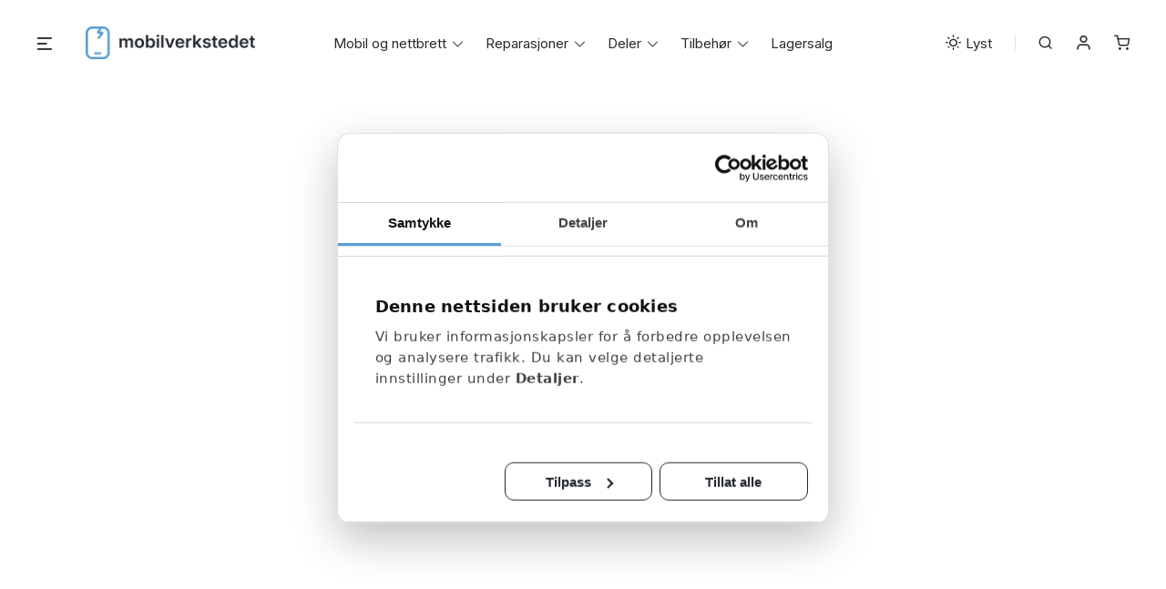

--- FILE ---
content_type: text/html; charset=UTF-8
request_url: https://mobilverkstedet.no/?attachment_id=3064
body_size: 41651
content:
<!doctype html>
<html lang="nb-NO">
<head>
	<meta charset="UTF-8" />
	<meta name="viewport" content="width=device-width, initial-scale=1" />
	<script type="text/javascript" data-cookieconsent="ignore">
	window.dataLayer = window.dataLayer || [];

	function gtag() {
		dataLayer.push(arguments);
	}

	gtag("consent", "default", {
		ad_personalization: "denied",
		ad_storage: "denied",
		ad_user_data: "denied",
		analytics_storage: "denied",
		functionality_storage: "denied",
		personalization_storage: "denied",
		security_storage: "granted",
		wait_for_update: 500,
	});
	gtag("set", "ads_data_redaction", true);
	</script>
<script type="text/javascript"
		id="Cookiebot"
		src="https://consent.cookiebot.com/uc.js"
		data-implementation="wp"
		data-cbid="404bab92-c6fb-46d7-b5fc-38af3114d1c8"
						data-culture="NB"
				data-blockingmode="auto"
	></script>
<meta name='robots' content='index, follow, max-image-preview:large, max-snippet:-1, max-video-preview:-1' />
	<style>img:is([sizes="auto" i], [sizes^="auto," i]) { contain-intrinsic-size: 3000px 1500px }</style>
	
<!-- Google Tag Manager for WordPress by gtm4wp.com -->
<script data-cfasync="false" data-pagespeed-no-defer>
	var gtm4wp_datalayer_name = "dataLayer";
	var dataLayer = dataLayer || [];
	const gtm4wp_use_sku_instead = false;
	const gtm4wp_currency = 'NOK';
	const gtm4wp_product_per_impression = false;
	const gtm4wp_clear_ecommerce = false;
	const gtm4wp_datalayer_max_timeout = 2000;
</script>
<!-- End Google Tag Manager for WordPress by gtm4wp.com -->
	<!-- This site is optimized with the Yoast SEO Premium plugin v26.3 (Yoast SEO v26.3) - https://yoast.com/wordpress/plugins/seo/ -->
	<title>iPhone 4 bakglass | Mobilverkstedet.no</title>
	<link rel="canonical" href="https://mobilverkstedet.no/" />
	<meta property="og:locale" content="nb_NO" />
	<meta property="og:type" content="article" />
	<meta property="og:title" content="iPhone 4 bakglass | Mobilverkstedet.no" />
	<meta property="og:url" content="https://mobilverkstedet.no/" />
	<meta property="og:site_name" content="Mobilverkstedet.no" />
	<meta property="article:publisher" content="https://www.facebook.com/Mobilverkstedet/" />
	<meta property="og:image" content="https://mobilverkstedet.no" />
	<meta property="og:image:width" content="1000" />
	<meta property="og:image:height" content="1000" />
	<meta property="og:image:type" content="image/jpeg" />
	<meta name="twitter:card" content="summary_large_image" />
	<script type="application/ld+json" class="yoast-schema-graph">{"@context":"https://schema.org","@graph":[{"@type":"WebPage","@id":"https://mobilverkstedet.no/","url":"https://mobilverkstedet.no/","name":"iPhone 4 bakglass | Mobilverkstedet.no","isPartOf":{"@id":"https://mobilverkstedet.no/#website"},"primaryImageOfPage":{"@id":"https://mobilverkstedet.no/#primaryimage"},"image":{"@id":"https://mobilverkstedet.no/#primaryimage"},"thumbnailUrl":"https://mobilverkstedet.no/wp-content/uploads/2017/03/rearpanel-13.jpg","datePublished":"2017-03-27T12:21:01+00:00","breadcrumb":{"@id":"https://mobilverkstedet.no/#breadcrumb"},"inLanguage":"nb-NO","potentialAction":[{"@type":"ReadAction","target":["https://mobilverkstedet.no/"]}]},{"@type":"ImageObject","inLanguage":"nb-NO","@id":"https://mobilverkstedet.no/#primaryimage","url":"https://mobilverkstedet.no/wp-content/uploads/2017/03/rearpanel-13.jpg","contentUrl":"https://mobilverkstedet.no/wp-content/uploads/2017/03/rearpanel-13.jpg","width":1000,"height":1000},{"@type":"BreadcrumbList","@id":"https://mobilverkstedet.no/#breadcrumb","itemListElement":[{"@type":"ListItem","position":1,"name":"Hjem","item":"https://mobilverkstedet.no/"},{"@type":"ListItem","position":2,"name":"Høytaler (Øre) til iPhone 6","item":"https://mobilverkstedet.no/produkt/deler/iphone-deler/iphone-6-deler/earpiece-til-iphone-6/"},{"@type":"ListItem","position":3,"name":"iPhone 4 bakglass"}]},{"@type":"WebSite","@id":"https://mobilverkstedet.no/#website","url":"https://mobilverkstedet.no/","name":"Mobilverkstedet.no","description":"Mobilverkstedet for hele Norge - Din partner når uhellet er ute","publisher":{"@id":"https://mobilverkstedet.no/#organization"},"potentialAction":[{"@type":"SearchAction","target":{"@type":"EntryPoint","urlTemplate":"https://mobilverkstedet.no/?s={search_term_string}"},"query-input":{"@type":"PropertyValueSpecification","valueRequired":true,"valueName":"search_term_string"}}],"inLanguage":"nb-NO"},{"@type":"Organization","@id":"https://mobilverkstedet.no/#organization","name":"Mobilverkstedet AS","url":"https://mobilverkstedet.no/","logo":{"@type":"ImageObject","inLanguage":"nb-NO","@id":"https://mobilverkstedet.no/#/schema/logo/image/","url":"https://mobilverkstedet.no/acd-cgi/img/v1/wp-content/uploads/2025/03/MOBILVERKSTEDET.png?width=1920&height=1080","contentUrl":"https://mobilverkstedet.no/acd-cgi/img/v1/wp-content/uploads/2025/03/MOBILVERKSTEDET.png?width=1920&height=1080","width":5527,"height":1099,"caption":"Mobilverkstedet AS"},"image":{"@id":"https://mobilverkstedet.no/#/schema/logo/image/"},"sameAs":["https://www.facebook.com/Mobilverkstedet/","https://www.instagram.com/mobilverkstedet.no"],"vatID":"917723559MVA"}]}</script>
	<!-- / Yoast SEO Premium plugin. -->


<link rel='dns-prefetch' href='//static.klaviyo.com' />
<link rel='dns-prefetch' href='//fonts.googleapis.com' />
<link rel="alternate" type="application/rss+xml" title="Mobilverkstedet.no &raquo; strøm" href="https://mobilverkstedet.no/feed/" />
<link rel="alternate" type="application/rss+xml" title="Mobilverkstedet.no &raquo; kommentarstrøm" href="https://mobilverkstedet.no/comments/feed/" />
<link rel="alternate" type="application/rss+xml" title="Mobilverkstedet.no &raquo; iPhone 4 bakglass kommentarstrøm" href="https://mobilverkstedet.no/?attachment_id=3064/feed/" />
<script type="text/javascript">
/* <![CDATA[ */
window._wpemojiSettings = {"baseUrl":"https:\/\/s.w.org\/images\/core\/emoji\/16.0.1\/72x72\/","ext":".png","svgUrl":"https:\/\/s.w.org\/images\/core\/emoji\/16.0.1\/svg\/","svgExt":".svg","source":{"concatemoji":"https:\/\/mobilverkstedet.no\/wp-includes\/js\/wp-emoji-release.min.js?ver=6.8.3"}};
/*! This file is auto-generated */
!function(s,n){var o,i,e;function c(e){try{var t={supportTests:e,timestamp:(new Date).valueOf()};sessionStorage.setItem(o,JSON.stringify(t))}catch(e){}}function p(e,t,n){e.clearRect(0,0,e.canvas.width,e.canvas.height),e.fillText(t,0,0);var t=new Uint32Array(e.getImageData(0,0,e.canvas.width,e.canvas.height).data),a=(e.clearRect(0,0,e.canvas.width,e.canvas.height),e.fillText(n,0,0),new Uint32Array(e.getImageData(0,0,e.canvas.width,e.canvas.height).data));return t.every(function(e,t){return e===a[t]})}function u(e,t){e.clearRect(0,0,e.canvas.width,e.canvas.height),e.fillText(t,0,0);for(var n=e.getImageData(16,16,1,1),a=0;a<n.data.length;a++)if(0!==n.data[a])return!1;return!0}function f(e,t,n,a){switch(t){case"flag":return n(e,"\ud83c\udff3\ufe0f\u200d\u26a7\ufe0f","\ud83c\udff3\ufe0f\u200b\u26a7\ufe0f")?!1:!n(e,"\ud83c\udde8\ud83c\uddf6","\ud83c\udde8\u200b\ud83c\uddf6")&&!n(e,"\ud83c\udff4\udb40\udc67\udb40\udc62\udb40\udc65\udb40\udc6e\udb40\udc67\udb40\udc7f","\ud83c\udff4\u200b\udb40\udc67\u200b\udb40\udc62\u200b\udb40\udc65\u200b\udb40\udc6e\u200b\udb40\udc67\u200b\udb40\udc7f");case"emoji":return!a(e,"\ud83e\udedf")}return!1}function g(e,t,n,a){var r="undefined"!=typeof WorkerGlobalScope&&self instanceof WorkerGlobalScope?new OffscreenCanvas(300,150):s.createElement("canvas"),o=r.getContext("2d",{willReadFrequently:!0}),i=(o.textBaseline="top",o.font="600 32px Arial",{});return e.forEach(function(e){i[e]=t(o,e,n,a)}),i}function t(e){var t=s.createElement("script");t.src=e,t.defer=!0,s.head.appendChild(t)}"undefined"!=typeof Promise&&(o="wpEmojiSettingsSupports",i=["flag","emoji"],n.supports={everything:!0,everythingExceptFlag:!0},e=new Promise(function(e){s.addEventListener("DOMContentLoaded",e,{once:!0})}),new Promise(function(t){var n=function(){try{var e=JSON.parse(sessionStorage.getItem(o));if("object"==typeof e&&"number"==typeof e.timestamp&&(new Date).valueOf()<e.timestamp+604800&&"object"==typeof e.supportTests)return e.supportTests}catch(e){}return null}();if(!n){if("undefined"!=typeof Worker&&"undefined"!=typeof OffscreenCanvas&&"undefined"!=typeof URL&&URL.createObjectURL&&"undefined"!=typeof Blob)try{var e="postMessage("+g.toString()+"("+[JSON.stringify(i),f.toString(),p.toString(),u.toString()].join(",")+"));",a=new Blob([e],{type:"text/javascript"}),r=new Worker(URL.createObjectURL(a),{name:"wpTestEmojiSupports"});return void(r.onmessage=function(e){c(n=e.data),r.terminate(),t(n)})}catch(e){}c(n=g(i,f,p,u))}t(n)}).then(function(e){for(var t in e)n.supports[t]=e[t],n.supports.everything=n.supports.everything&&n.supports[t],"flag"!==t&&(n.supports.everythingExceptFlag=n.supports.everythingExceptFlag&&n.supports[t]);n.supports.everythingExceptFlag=n.supports.everythingExceptFlag&&!n.supports.flag,n.DOMReady=!1,n.readyCallback=function(){n.DOMReady=!0}}).then(function(){return e}).then(function(){var e;n.supports.everything||(n.readyCallback(),(e=n.source||{}).concatemoji?t(e.concatemoji):e.wpemoji&&e.twemoji&&(t(e.twemoji),t(e.wpemoji)))}))}((window,document),window._wpemojiSettings);
/* ]]> */
</script>
<style id='wp-emoji-styles-inline-css' type='text/css'>

	img.wp-smiley, img.emoji {
		display: inline !important;
		border: none !important;
		box-shadow: none !important;
		height: 1em !important;
		width: 1em !important;
		margin: 0 0.07em !important;
		vertical-align: -0.1em !important;
		background: none !important;
		padding: 0 !important;
	}
</style>
<link rel='stylesheet' id='wp-block-library-css' href='https://mobilverkstedet.no/wp-includes/css/dist/block-library/style.min.css?ver=6.8.3' type='text/css' media='all' />
<style id='wp-block-library-theme-inline-css' type='text/css'>
.wp-block-audio :where(figcaption){color:#555;font-size:13px;text-align:center}.is-dark-theme .wp-block-audio :where(figcaption){color:#ffffffa6}.wp-block-audio{margin:0 0 1em}.wp-block-code{border:1px solid #ccc;border-radius:4px;font-family:Menlo,Consolas,monaco,monospace;padding:.8em 1em}.wp-block-embed :where(figcaption){color:#555;font-size:13px;text-align:center}.is-dark-theme .wp-block-embed :where(figcaption){color:#ffffffa6}.wp-block-embed{margin:0 0 1em}.blocks-gallery-caption{color:#555;font-size:13px;text-align:center}.is-dark-theme .blocks-gallery-caption{color:#ffffffa6}:root :where(.wp-block-image figcaption){color:#555;font-size:13px;text-align:center}.is-dark-theme :root :where(.wp-block-image figcaption){color:#ffffffa6}.wp-block-image{margin:0 0 1em}.wp-block-pullquote{border-bottom:4px solid;border-top:4px solid;color:currentColor;margin-bottom:1.75em}.wp-block-pullquote cite,.wp-block-pullquote footer,.wp-block-pullquote__citation{color:currentColor;font-size:.8125em;font-style:normal;text-transform:uppercase}.wp-block-quote{border-left:.25em solid;margin:0 0 1.75em;padding-left:1em}.wp-block-quote cite,.wp-block-quote footer{color:currentColor;font-size:.8125em;font-style:normal;position:relative}.wp-block-quote:where(.has-text-align-right){border-left:none;border-right:.25em solid;padding-left:0;padding-right:1em}.wp-block-quote:where(.has-text-align-center){border:none;padding-left:0}.wp-block-quote.is-large,.wp-block-quote.is-style-large,.wp-block-quote:where(.is-style-plain){border:none}.wp-block-search .wp-block-search__label{font-weight:700}.wp-block-search__button{border:1px solid #ccc;padding:.375em .625em}:where(.wp-block-group.has-background){padding:1.25em 2.375em}.wp-block-separator.has-css-opacity{opacity:.4}.wp-block-separator{border:none;border-bottom:2px solid;margin-left:auto;margin-right:auto}.wp-block-separator.has-alpha-channel-opacity{opacity:1}.wp-block-separator:not(.is-style-wide):not(.is-style-dots){width:100px}.wp-block-separator.has-background:not(.is-style-dots){border-bottom:none;height:1px}.wp-block-separator.has-background:not(.is-style-wide):not(.is-style-dots){height:2px}.wp-block-table{margin:0 0 1em}.wp-block-table td,.wp-block-table th{word-break:normal}.wp-block-table :where(figcaption){color:#555;font-size:13px;text-align:center}.is-dark-theme .wp-block-table :where(figcaption){color:#ffffffa6}.wp-block-video :where(figcaption){color:#555;font-size:13px;text-align:center}.is-dark-theme .wp-block-video :where(figcaption){color:#ffffffa6}.wp-block-video{margin:0 0 1em}:root :where(.wp-block-template-part.has-background){margin-bottom:0;margin-top:0;padding:1.25em 2.375em}
</style>
<style id='getwooplugins-attribute-filter-style-inline-css' type='text/css'>
/*!
 * Variation Swatches for WooCommerce - PRO
 *
 * Author: Emran Ahmed ( emran.bd.08@gmail.com )
 * Date: 11/11/2025, 05:36:05 pm
 * Released under the GPLv3 license.
 */
.storepress-search-list-wrapper{display:flex;flex-direction:column;gap:1px}.storepress-components-search-control{margin-bottom:0!important;position:relative}.storepress-components-search-control input[type=search].storepress-components-search-control__input{border:1px solid #949494;border-radius:2px;box-shadow:0 0 0 transparent;font-family:-apple-system,BlinkMacSystemFont,Segoe UI,Roboto,Oxygen-Sans,Ubuntu,Cantarell,Helvetica Neue,sans-serif;padding:6px 8px;transition:box-shadow .1s linear}@media(prefers-reduced-motion:reduce){.storepress-components-search-control input[type=search].storepress-components-search-control__input{transition-delay:0s;transition-duration:0s}}.storepress-components-search-control input[type=search].storepress-components-search-control__input{line-height:normal}@media(min-width:600px){.storepress-components-search-control input[type=search].storepress-components-search-control__input{font-size:13px;line-height:normal}}.storepress-components-search-control input[type=search].storepress-components-search-control__input:focus{border-color:var(--wp-admin-theme-color);box-shadow:0 0 0 .5px var(--wp-admin-theme-color);outline:2px solid transparent}.storepress-components-search-control input[type=search].storepress-components-search-control__input::-webkit-input-placeholder{color:rgba(30,30,30,.62)}.storepress-components-search-control input[type=search].storepress-components-search-control__input::-moz-placeholder{color:rgba(30,30,30,.62);opacity:1}.storepress-components-search-control input[type=search].storepress-components-search-control__input:-ms-input-placeholder{color:rgba(30,30,30,.62)}.storepress-components-search-control input[type=search].storepress-components-search-control__input{background:#f0f0f0;border:none;display:block;font-size:16px;height:48px;margin-left:0;margin-right:0;padding:16px 48px 16px 16px;width:100%}@media(min-width:600px){.storepress-components-search-control input[type=search].storepress-components-search-control__input{font-size:13px}}.storepress-components-search-control input[type=search].storepress-components-search-control__input:focus{background:#fff;box-shadow:inset 0 0 0 var(--wp-admin-border-width-focus) var(--wp-components-color-accent,var(--wp-admin-theme-color,#3858e9))}.storepress-components-search-control input[type=search].storepress-components-search-control__input::-moz-placeholder{color:#757575}.storepress-components-search-control input[type=search].storepress-components-search-control__input::placeholder{color:#757575}.storepress-components-search-control input[type=search].storepress-components-search-control__input::-webkit-search-cancel-button,.storepress-components-search-control input[type=search].storepress-components-search-control__input::-webkit-search-decoration,.storepress-components-search-control input[type=search].storepress-components-search-control__input::-webkit-search-results-button,.storepress-components-search-control input[type=search].storepress-components-search-control__input::-webkit-search-results-decoration{-webkit-appearance:none}.storepress-components-search-control__icon{align-items:center;bottom:0;display:flex;justify-content:center;position:absolute;right:12px;top:0;width:24px}.storepress-components-search-control__icon>svg{margin:8px 0}.storepress-components-search-control__input-wrapper{position:relative}.storepress-search-list-search-result-wrapper{border:1px solid #f0f0f0}.storepress-search-list-search-result-wrapper li,.storepress-search-list-search-result-wrapper ul{list-style:none;margin:0;padding:0}.storepress-search-list-search-result-wrapper ul{border:1px solid #f0f0f0;max-height:40vh;overflow:auto}.storepress-search-list-search-result-wrapper li{align-items:center;border-bottom:1px solid #f0f0f0;color:#2f2f2f;display:flex;font-family:-apple-system,BlinkMacSystemFont,Segoe UI,Roboto,Oxygen-Sans,Ubuntu,Cantarell,Helvetica Neue,sans-serif;font-size:13px;gap:5px;padding:8px}.storepress-search-list-search-result-wrapper li.selected,.storepress-search-list-search-result-wrapper li:hover{background-color:#f0f0f0}.storepress-search-list-search-result-wrapper li:last-child{border-bottom:none}.storepress-search-list-search-result-wrapper li input{height:20px;margin:0;padding:0;width:20px}.storepress-search-list-search-result-wrapper li input[type=radio]{-webkit-appearance:auto;box-shadow:none}.storepress-search-list-search-result-wrapper li input[type=radio]:before{display:none}.storepress-search-list-search-result-wrapper li .storepress-search-list-search-result-item{background-color:#fff}.storepress-search-list-search-result-wrapper li .storepress-search-list-search-result-item__label{cursor:pointer}.storepress-search-list-search-result-wrapper li .storepress-search-list-search-result-item__title{box-sizing:content-box;height:20px;padding:4px}.storepress-search-list-search-result-wrapper li .storepress-search-list-search-result-item__meta{background-color:#ddd;border-radius:5px;padding:4px}
.wp-block-getwooplugins-attribute-filter .filter-items{display:flex;flex-direction:column;float:none!important;gap:10px;margin:0;padding:0}.wp-block-getwooplugins-attribute-filter .filter-items li{list-style:none}.wp-block-getwooplugins-attribute-filter .filter-items.enabled-filter-display-limit-mode .filter-item:not(.selected):nth-child(n+10){display:none!important}.wp-block-getwooplugins-attribute-filter .filter-items.enabled-filter-display-limit-mode .filter-item-more{align-self:flex-end;display:flex}.wp-block-getwooplugins-attribute-filter.is-style-button .filter-items.enabled-filter-display-limit-mode .filter-item-more{align-items:center;align-self:auto}.wp-block-getwooplugins-attribute-filter .filter-item-more{display:none}.wp-block-getwooplugins-attribute-filter .filter-item{align-items:center;display:flex;flex-direction:row;gap:10px;justify-content:space-between}.wp-block-getwooplugins-attribute-filter .filter-item .item{border:2px solid #fff;box-shadow:var(--wvs-item-box-shadow,0 0 0 1px #a8a8a8);box-sizing:border-box;display:block;height:100%;transition:box-shadow .2s ease;width:100%}.wp-block-getwooplugins-attribute-filter .filter-item .item:hover{box-shadow:var(--wvs-hover-item-box-shadow,0 0 0 3px #ddd)}.wp-block-getwooplugins-attribute-filter .filter-item .text{display:inline-block;font-size:.875em}.wp-block-getwooplugins-attribute-filter .filter-item.style-squared .count,.wp-block-getwooplugins-attribute-filter .filter-item.style-squared .item{border-radius:3px}.wp-block-getwooplugins-attribute-filter .filter-item.style-rounded .item{border-radius:100%}.wp-block-getwooplugins-attribute-filter .filter-item.style-rounded .count{border-radius:12px}.wp-block-getwooplugins-attribute-filter .filter-item-wrapper{align-items:center;display:flex;gap:10px}.wp-block-getwooplugins-attribute-filter .filter-item-contents{display:flex;height:var(--wvs-archive-product-item-height,30px);justify-content:center;position:relative;width:var(--wvs-archive-product-item-width,30px)}.wp-block-getwooplugins-attribute-filter .filter-item .count{border:1px solid rgba(0,0,0,.102);color:#000;font-size:12px;line-height:10px;min-width:10px;padding:5px;text-align:center}.wp-block-getwooplugins-attribute-filter .filter-item-inner{width:100%}.wp-block-getwooplugins-attribute-filter .filter-item.selected{order:-1}.wp-block-getwooplugins-attribute-filter .filter-item.selected .item{box-shadow:var(--wvs-selected-item-box-shadow,0 0 0 2px #000)}.wp-block-getwooplugins-attribute-filter .filter-item.selected .filter-item-inner:before{background-image:var(--wvs-tick);background-position:50%;background-repeat:no-repeat;background-size:60%;content:" ";display:block;height:100%;position:absolute;width:100%}.wp-block-getwooplugins-attribute-filter .filter-item.selected .count{background:#000;border:1px solid #000;color:#fff}.wp-block-getwooplugins-attribute-filter.is-style-button .filter-items{flex-direction:row;flex-wrap:wrap}.wp-block-getwooplugins-attribute-filter.is-style-button .filter-item{border:1px solid rgba(0,0,0,.102);border-radius:3px;margin:0;padding:5px 8px 5px 5px}.wp-block-getwooplugins-attribute-filter.is-style-button .filter-item.style-rounded{border-radius:40px}.wp-block-getwooplugins-attribute-filter.is-style-button .filter-item.selected{border:1px solid #000}

</style>
<link rel='stylesheet' id='cr-frontend-css-css' href='https://mobilverkstedet.no/wp-content/plugins/customer-reviews-woocommerce/css/frontend.css?ver=5.93.1' type='text/css' media='all' />
<link rel='stylesheet' id='cr-badges-css-css' href='https://mobilverkstedet.no/wp-content/plugins/customer-reviews-woocommerce/css/badges.css?ver=5.93.1' type='text/css' media='all' />
<style id='global-styles-inline-css' type='text/css'>
:root{--wp--preset--aspect-ratio--square: 1;--wp--preset--aspect-ratio--4-3: 4/3;--wp--preset--aspect-ratio--3-4: 3/4;--wp--preset--aspect-ratio--3-2: 3/2;--wp--preset--aspect-ratio--2-3: 2/3;--wp--preset--aspect-ratio--16-9: 16/9;--wp--preset--aspect-ratio--9-16: 9/16;--wp--preset--color--black: #000000;--wp--preset--color--cyan-bluish-gray: #abb8c3;--wp--preset--color--white: #ffffff;--wp--preset--color--pale-pink: #f78da7;--wp--preset--color--vivid-red: #cf2e2e;--wp--preset--color--luminous-vivid-orange: #ff6900;--wp--preset--color--luminous-vivid-amber: #fcb900;--wp--preset--color--light-green-cyan: #7bdcb5;--wp--preset--color--vivid-green-cyan: #00d084;--wp--preset--color--pale-cyan-blue: #8ed1fc;--wp--preset--color--vivid-cyan-blue: #0693e3;--wp--preset--color--vivid-purple: #9b51e0;--wp--preset--color--heim-body: var(--global--color-body);--wp--preset--color--heim-body-contrast-2: var(--global--color-body-contrast-2);--wp--preset--color--heim-body-contrast-3: var(--global--color-body-contrast-3);--wp--preset--color--heim-body-contrast-4: var(--global--color-body-contrast-4);--wp--preset--color--heim-body-contrast-5: var(--global--color-body-contrast-5);--wp--preset--color--heim-body-contrast-6: var(--global--color-body-contrast-6);--wp--preset--color--heim-body-contrast-7: var(--global--color-body-contrast-7);--wp--preset--color--heim-body-contrast-8: var(--global--color-body-contrast-8);--wp--preset--color--heim-body-contrast-9: var(--global--color-body-contrast-9);--wp--preset--color--heim-body-contrast-10: var(--global--color-body-contrast-10);--wp--preset--color--heim-text: var(--global--color-font);--wp--preset--color--heim-text-contrast: var(--global--color-font-contrast);--wp--preset--color--heim-border: var(--global--color-border);--wp--preset--color--heim-highlight: var(--global--color-highlight);--wp--preset--color--heim-button-text: var(--buttons--font-color);--wp--preset--color--heim-button-background: var(--buttons--background-color);--wp--preset--gradient--vivid-cyan-blue-to-vivid-purple: linear-gradient(135deg,rgba(6,147,227,1) 0%,rgb(155,81,224) 100%);--wp--preset--gradient--light-green-cyan-to-vivid-green-cyan: linear-gradient(135deg,rgb(122,220,180) 0%,rgb(0,208,130) 100%);--wp--preset--gradient--luminous-vivid-amber-to-luminous-vivid-orange: linear-gradient(135deg,rgba(252,185,0,1) 0%,rgba(255,105,0,1) 100%);--wp--preset--gradient--luminous-vivid-orange-to-vivid-red: linear-gradient(135deg,rgba(255,105,0,1) 0%,rgb(207,46,46) 100%);--wp--preset--gradient--very-light-gray-to-cyan-bluish-gray: linear-gradient(135deg,rgb(238,238,238) 0%,rgb(169,184,195) 100%);--wp--preset--gradient--cool-to-warm-spectrum: linear-gradient(135deg,rgb(74,234,220) 0%,rgb(151,120,209) 20%,rgb(207,42,186) 40%,rgb(238,44,130) 60%,rgb(251,105,98) 80%,rgb(254,248,76) 100%);--wp--preset--gradient--blush-light-purple: linear-gradient(135deg,rgb(255,206,236) 0%,rgb(152,150,240) 100%);--wp--preset--gradient--blush-bordeaux: linear-gradient(135deg,rgb(254,205,165) 0%,rgb(254,45,45) 50%,rgb(107,0,62) 100%);--wp--preset--gradient--luminous-dusk: linear-gradient(135deg,rgb(255,203,112) 0%,rgb(199,81,192) 50%,rgb(65,88,208) 100%);--wp--preset--gradient--pale-ocean: linear-gradient(135deg,rgb(255,245,203) 0%,rgb(182,227,212) 50%,rgb(51,167,181) 100%);--wp--preset--gradient--electric-grass: linear-gradient(135deg,rgb(202,248,128) 0%,rgb(113,206,126) 100%);--wp--preset--gradient--midnight: linear-gradient(135deg,rgb(2,3,129) 0%,rgb(40,116,252) 100%);--wp--preset--font-size--small: var(--global--font-size-sm);--wp--preset--font-size--medium: var(--global--font-size-md);--wp--preset--font-size--large: var(--global--font-size-lg);--wp--preset--font-size--x-large: var(--global--font-size-xl);--wp--preset--font-size--normal: var(--global--font-size-body);--wp--preset--font-size--xx-large: var(--global--font-size-xxl);--wp--preset--font-size--xxx-large: var(--global--font-size-xxxl);--wp--preset--font-family--system-font: -apple-system,BlinkMacSystemFont,"Segoe UI",Roboto,Oxygen-Sans,Ubuntu,Cantarell,"Helvetica Neue",sans-serif;--wp--preset--font-family--primary-font: var(--global--font-family-body);--wp--preset--font-family--secondary-font: var(--heading--font-family);--wp--preset--spacing--20: 0.44rem;--wp--preset--spacing--30: 0.67rem;--wp--preset--spacing--40: 1rem;--wp--preset--spacing--50: 1.5rem;--wp--preset--spacing--60: 2.25rem;--wp--preset--spacing--70: 3.38rem;--wp--preset--spacing--80: 5.06rem;--wp--preset--shadow--natural: 6px 6px 9px rgba(0, 0, 0, 0.2);--wp--preset--shadow--deep: 12px 12px 50px rgba(0, 0, 0, 0.4);--wp--preset--shadow--sharp: 6px 6px 0px rgba(0, 0, 0, 0.2);--wp--preset--shadow--outlined: 6px 6px 0px -3px rgba(255, 255, 255, 1), 6px 6px rgba(0, 0, 0, 1);--wp--preset--shadow--crisp: 6px 6px 0px rgba(0, 0, 0, 1);}:root { --wp--style--global--content-size: var(--content--max-width);--wp--style--global--wide-size: var(--content--max-width-wide); }:where(body) { margin: 0; }.wp-site-blocks > .alignleft { float: left; margin-right: 2em; }.wp-site-blocks > .alignright { float: right; margin-left: 2em; }.wp-site-blocks > .aligncenter { justify-content: center; margin-left: auto; margin-right: auto; }:where(.is-layout-flex){gap: 0.5em;}:where(.is-layout-grid){gap: 0.5em;}.is-layout-flow > .alignleft{float: left;margin-inline-start: 0;margin-inline-end: 2em;}.is-layout-flow > .alignright{float: right;margin-inline-start: 2em;margin-inline-end: 0;}.is-layout-flow > .aligncenter{margin-left: auto !important;margin-right: auto !important;}.is-layout-constrained > .alignleft{float: left;margin-inline-start: 0;margin-inline-end: 2em;}.is-layout-constrained > .alignright{float: right;margin-inline-start: 2em;margin-inline-end: 0;}.is-layout-constrained > .aligncenter{margin-left: auto !important;margin-right: auto !important;}.is-layout-constrained > :where(:not(.alignleft):not(.alignright):not(.alignfull)){max-width: var(--wp--style--global--content-size);margin-left: auto !important;margin-right: auto !important;}.is-layout-constrained > .alignwide{max-width: var(--wp--style--global--wide-size);}body .is-layout-flex{display: flex;}.is-layout-flex{flex-wrap: wrap;align-items: center;}.is-layout-flex > :is(*, div){margin: 0;}body .is-layout-grid{display: grid;}.is-layout-grid > :is(*, div){margin: 0;}body{background-color: var(--global--color-body);color: var(--global--color-font);font-family: var(--global--font-family-body);font-size: var(--global--font-size-body);font-weight: normal;line-height: var(--global--line-height-body);margin-top: 0px;margin-bottom: 0px;padding-top: 0px;padding-right: 0px;padding-bottom: 0px;padding-left: 0px;}a:where(:not(.wp-element-button)){color: var(--global--color-font);text-decoration: underline;}:root :where(.wp-element-button, .wp-block-button__link){background-color: #32373c;border-width: 0;color: #fff;font-family: inherit;font-size: inherit;line-height: inherit;padding: calc(0.667em + 2px) calc(1.333em + 2px);text-decoration: none;}.has-black-color{color: var(--wp--preset--color--black) !important;}.has-cyan-bluish-gray-color{color: var(--wp--preset--color--cyan-bluish-gray) !important;}.has-white-color{color: var(--wp--preset--color--white) !important;}.has-pale-pink-color{color: var(--wp--preset--color--pale-pink) !important;}.has-vivid-red-color{color: var(--wp--preset--color--vivid-red) !important;}.has-luminous-vivid-orange-color{color: var(--wp--preset--color--luminous-vivid-orange) !important;}.has-luminous-vivid-amber-color{color: var(--wp--preset--color--luminous-vivid-amber) !important;}.has-light-green-cyan-color{color: var(--wp--preset--color--light-green-cyan) !important;}.has-vivid-green-cyan-color{color: var(--wp--preset--color--vivid-green-cyan) !important;}.has-pale-cyan-blue-color{color: var(--wp--preset--color--pale-cyan-blue) !important;}.has-vivid-cyan-blue-color{color: var(--wp--preset--color--vivid-cyan-blue) !important;}.has-vivid-purple-color{color: var(--wp--preset--color--vivid-purple) !important;}.has-heim-body-color{color: var(--wp--preset--color--heim-body) !important;}.has-heim-body-contrast-2-color{color: var(--wp--preset--color--heim-body-contrast-2) !important;}.has-heim-body-contrast-3-color{color: var(--wp--preset--color--heim-body-contrast-3) !important;}.has-heim-body-contrast-4-color{color: var(--wp--preset--color--heim-body-contrast-4) !important;}.has-heim-body-contrast-5-color{color: var(--wp--preset--color--heim-body-contrast-5) !important;}.has-heim-body-contrast-6-color{color: var(--wp--preset--color--heim-body-contrast-6) !important;}.has-heim-body-contrast-7-color{color: var(--wp--preset--color--heim-body-contrast-7) !important;}.has-heim-body-contrast-8-color{color: var(--wp--preset--color--heim-body-contrast-8) !important;}.has-heim-body-contrast-9-color{color: var(--wp--preset--color--heim-body-contrast-9) !important;}.has-heim-body-contrast-10-color{color: var(--wp--preset--color--heim-body-contrast-10) !important;}.has-heim-text-color{color: var(--wp--preset--color--heim-text) !important;}.has-heim-text-contrast-color{color: var(--wp--preset--color--heim-text-contrast) !important;}.has-heim-border-color{color: var(--wp--preset--color--heim-border) !important;}.has-heim-highlight-color{color: var(--wp--preset--color--heim-highlight) !important;}.has-heim-button-text-color{color: var(--wp--preset--color--heim-button-text) !important;}.has-heim-button-background-color{color: var(--wp--preset--color--heim-button-background) !important;}.has-black-background-color{background-color: var(--wp--preset--color--black) !important;}.has-cyan-bluish-gray-background-color{background-color: var(--wp--preset--color--cyan-bluish-gray) !important;}.has-white-background-color{background-color: var(--wp--preset--color--white) !important;}.has-pale-pink-background-color{background-color: var(--wp--preset--color--pale-pink) !important;}.has-vivid-red-background-color{background-color: var(--wp--preset--color--vivid-red) !important;}.has-luminous-vivid-orange-background-color{background-color: var(--wp--preset--color--luminous-vivid-orange) !important;}.has-luminous-vivid-amber-background-color{background-color: var(--wp--preset--color--luminous-vivid-amber) !important;}.has-light-green-cyan-background-color{background-color: var(--wp--preset--color--light-green-cyan) !important;}.has-vivid-green-cyan-background-color{background-color: var(--wp--preset--color--vivid-green-cyan) !important;}.has-pale-cyan-blue-background-color{background-color: var(--wp--preset--color--pale-cyan-blue) !important;}.has-vivid-cyan-blue-background-color{background-color: var(--wp--preset--color--vivid-cyan-blue) !important;}.has-vivid-purple-background-color{background-color: var(--wp--preset--color--vivid-purple) !important;}.has-heim-body-background-color{background-color: var(--wp--preset--color--heim-body) !important;}.has-heim-body-contrast-2-background-color{background-color: var(--wp--preset--color--heim-body-contrast-2) !important;}.has-heim-body-contrast-3-background-color{background-color: var(--wp--preset--color--heim-body-contrast-3) !important;}.has-heim-body-contrast-4-background-color{background-color: var(--wp--preset--color--heim-body-contrast-4) !important;}.has-heim-body-contrast-5-background-color{background-color: var(--wp--preset--color--heim-body-contrast-5) !important;}.has-heim-body-contrast-6-background-color{background-color: var(--wp--preset--color--heim-body-contrast-6) !important;}.has-heim-body-contrast-7-background-color{background-color: var(--wp--preset--color--heim-body-contrast-7) !important;}.has-heim-body-contrast-8-background-color{background-color: var(--wp--preset--color--heim-body-contrast-8) !important;}.has-heim-body-contrast-9-background-color{background-color: var(--wp--preset--color--heim-body-contrast-9) !important;}.has-heim-body-contrast-10-background-color{background-color: var(--wp--preset--color--heim-body-contrast-10) !important;}.has-heim-text-background-color{background-color: var(--wp--preset--color--heim-text) !important;}.has-heim-text-contrast-background-color{background-color: var(--wp--preset--color--heim-text-contrast) !important;}.has-heim-border-background-color{background-color: var(--wp--preset--color--heim-border) !important;}.has-heim-highlight-background-color{background-color: var(--wp--preset--color--heim-highlight) !important;}.has-heim-button-text-background-color{background-color: var(--wp--preset--color--heim-button-text) !important;}.has-heim-button-background-background-color{background-color: var(--wp--preset--color--heim-button-background) !important;}.has-black-border-color{border-color: var(--wp--preset--color--black) !important;}.has-cyan-bluish-gray-border-color{border-color: var(--wp--preset--color--cyan-bluish-gray) !important;}.has-white-border-color{border-color: var(--wp--preset--color--white) !important;}.has-pale-pink-border-color{border-color: var(--wp--preset--color--pale-pink) !important;}.has-vivid-red-border-color{border-color: var(--wp--preset--color--vivid-red) !important;}.has-luminous-vivid-orange-border-color{border-color: var(--wp--preset--color--luminous-vivid-orange) !important;}.has-luminous-vivid-amber-border-color{border-color: var(--wp--preset--color--luminous-vivid-amber) !important;}.has-light-green-cyan-border-color{border-color: var(--wp--preset--color--light-green-cyan) !important;}.has-vivid-green-cyan-border-color{border-color: var(--wp--preset--color--vivid-green-cyan) !important;}.has-pale-cyan-blue-border-color{border-color: var(--wp--preset--color--pale-cyan-blue) !important;}.has-vivid-cyan-blue-border-color{border-color: var(--wp--preset--color--vivid-cyan-blue) !important;}.has-vivid-purple-border-color{border-color: var(--wp--preset--color--vivid-purple) !important;}.has-heim-body-border-color{border-color: var(--wp--preset--color--heim-body) !important;}.has-heim-body-contrast-2-border-color{border-color: var(--wp--preset--color--heim-body-contrast-2) !important;}.has-heim-body-contrast-3-border-color{border-color: var(--wp--preset--color--heim-body-contrast-3) !important;}.has-heim-body-contrast-4-border-color{border-color: var(--wp--preset--color--heim-body-contrast-4) !important;}.has-heim-body-contrast-5-border-color{border-color: var(--wp--preset--color--heim-body-contrast-5) !important;}.has-heim-body-contrast-6-border-color{border-color: var(--wp--preset--color--heim-body-contrast-6) !important;}.has-heim-body-contrast-7-border-color{border-color: var(--wp--preset--color--heim-body-contrast-7) !important;}.has-heim-body-contrast-8-border-color{border-color: var(--wp--preset--color--heim-body-contrast-8) !important;}.has-heim-body-contrast-9-border-color{border-color: var(--wp--preset--color--heim-body-contrast-9) !important;}.has-heim-body-contrast-10-border-color{border-color: var(--wp--preset--color--heim-body-contrast-10) !important;}.has-heim-text-border-color{border-color: var(--wp--preset--color--heim-text) !important;}.has-heim-text-contrast-border-color{border-color: var(--wp--preset--color--heim-text-contrast) !important;}.has-heim-border-border-color{border-color: var(--wp--preset--color--heim-border) !important;}.has-heim-highlight-border-color{border-color: var(--wp--preset--color--heim-highlight) !important;}.has-heim-button-text-border-color{border-color: var(--wp--preset--color--heim-button-text) !important;}.has-heim-button-background-border-color{border-color: var(--wp--preset--color--heim-button-background) !important;}.has-vivid-cyan-blue-to-vivid-purple-gradient-background{background: var(--wp--preset--gradient--vivid-cyan-blue-to-vivid-purple) !important;}.has-light-green-cyan-to-vivid-green-cyan-gradient-background{background: var(--wp--preset--gradient--light-green-cyan-to-vivid-green-cyan) !important;}.has-luminous-vivid-amber-to-luminous-vivid-orange-gradient-background{background: var(--wp--preset--gradient--luminous-vivid-amber-to-luminous-vivid-orange) !important;}.has-luminous-vivid-orange-to-vivid-red-gradient-background{background: var(--wp--preset--gradient--luminous-vivid-orange-to-vivid-red) !important;}.has-very-light-gray-to-cyan-bluish-gray-gradient-background{background: var(--wp--preset--gradient--very-light-gray-to-cyan-bluish-gray) !important;}.has-cool-to-warm-spectrum-gradient-background{background: var(--wp--preset--gradient--cool-to-warm-spectrum) !important;}.has-blush-light-purple-gradient-background{background: var(--wp--preset--gradient--blush-light-purple) !important;}.has-blush-bordeaux-gradient-background{background: var(--wp--preset--gradient--blush-bordeaux) !important;}.has-luminous-dusk-gradient-background{background: var(--wp--preset--gradient--luminous-dusk) !important;}.has-pale-ocean-gradient-background{background: var(--wp--preset--gradient--pale-ocean) !important;}.has-electric-grass-gradient-background{background: var(--wp--preset--gradient--electric-grass) !important;}.has-midnight-gradient-background{background: var(--wp--preset--gradient--midnight) !important;}.has-small-font-size{font-size: var(--wp--preset--font-size--small) !important;}.has-medium-font-size{font-size: var(--wp--preset--font-size--medium) !important;}.has-large-font-size{font-size: var(--wp--preset--font-size--large) !important;}.has-x-large-font-size{font-size: var(--wp--preset--font-size--x-large) !important;}.has-normal-font-size{font-size: var(--wp--preset--font-size--normal) !important;}.has-xx-large-font-size{font-size: var(--wp--preset--font-size--xx-large) !important;}.has-xxx-large-font-size{font-size: var(--wp--preset--font-size--xxx-large) !important;}.has-system-font-font-family{font-family: var(--wp--preset--font-family--system-font) !important;}.has-primary-font-font-family{font-family: var(--wp--preset--font-family--primary-font) !important;}.has-secondary-font-font-family{font-family: var(--wp--preset--font-family--secondary-font) !important;}
:where(.wp-block-post-template.is-layout-flex){gap: 1.25em;}:where(.wp-block-post-template.is-layout-grid){gap: 1.25em;}
:where(.wp-block-columns.is-layout-flex){gap: 2em;}:where(.wp-block-columns.is-layout-grid){gap: 2em;}
:root :where(.wp-block-pullquote){font-size: 1.5em;line-height: 1.6;}
</style>
<link rel='stylesheet' id='woocommerce-layout-css' href='https://mobilverkstedet.no/wp-content/plugins/woocommerce/assets/css/woocommerce-layout.css?ver=10.2.1' type='text/css' media='all' />
<link rel='stylesheet' id='woocommerce-general-css' href='https://mobilverkstedet.no/wp-content/plugins/woocommerce/assets/css/woocommerce.css?ver=10.2.1' type='text/css' media='all' />
<style id='woocommerce-inline-inline-css' type='text/css'>
.woocommerce form .form-row .required { visibility: visible; }
</style>
<link rel='stylesheet' id='uwpmc_mini_cart_css-css' href='https://mobilverkstedet.no/wp-content/plugins/upsellwp-mini-cart/assets/css/uwp-mini-cart.css?ver=1.0.4' type='text/css' media='all' />
<link rel='stylesheet' id='woo-variation-swatches-css' href='https://mobilverkstedet.no/wp-content/plugins/woo-variation-swatches/assets/css/frontend.min.css?ver=1764021972' type='text/css' media='all' />
<style id='woo-variation-swatches-inline-css' type='text/css'>
:root {
--wvs-tick:url("data:image/svg+xml;utf8,%3Csvg filter='drop-shadow(0px 0px 2px rgb(0 0 0 / .8))' xmlns='http://www.w3.org/2000/svg'  viewBox='0 0 30 30'%3E%3Cpath fill='none' stroke='%23ffffff' stroke-linecap='round' stroke-linejoin='round' stroke-width='4' d='M4 16L11 23 27 7'/%3E%3C/svg%3E");

--wvs-cross:url("data:image/svg+xml;utf8,%3Csvg filter='drop-shadow(0px 0px 5px rgb(255 255 255 / .6))' xmlns='http://www.w3.org/2000/svg' width='72px' height='72px' viewBox='0 0 24 24'%3E%3Cpath fill='none' stroke='%23d65956' stroke-linecap='round' stroke-width='0.6' d='M5 5L19 19M19 5L5 19'/%3E%3C/svg%3E");
--wvs-position:flex-start;
--wvs-single-product-large-item-width:40px;
--wvs-single-product-large-item-height:40px;
--wvs-single-product-large-item-font-size:16px;
--wvs-single-product-item-width:45px;
--wvs-single-product-item-height:45px;
--wvs-single-product-item-font-size:16px;
--wvs-archive-product-item-width:30px;
--wvs-archive-product-item-height:30px;
--wvs-archive-product-item-font-size:16px;
--wvs-tooltip-background-color:#22272d;
--wvs-tooltip-text-color:#FFFFFF;
--wvs-item-box-shadow:0 0 0 1px #5f7281;
--wvs-item-background-color:#FFFFFF;
--wvs-item-text-color:#000000;
--wvs-hover-item-box-shadow:0 0 0 3px #000000;
--wvs-hover-item-background-color:#FFFFFF;
--wvs-hover-item-text-color:#000000;
--wvs-selected-item-box-shadow:0 0 0 5px #579fd7;
--wvs-selected-item-background-color:#FFFFFF;
--wvs-selected-item-text-color:#000000}
</style>
<link rel='stylesheet' id='brands-styles-css' href='https://mobilverkstedet.no/wp-content/plugins/woocommerce/assets/css/brands.css?ver=10.2.1' type='text/css' media='all' />
<link rel='stylesheet' id='heim-main-google-font-css' href='//fonts.googleapis.com/css?family=Inter%3A400%2C500%2C700%2C900&#038;display=swap&#038;ver=1.2.6' type='text/css' media='all' />
<link rel='stylesheet' id='heim-style-css' href='https://mobilverkstedet.no/wp-content/themes/heim/style.css?ver=1.2.6' type='text/css' media='all' />
<style id='heim-style-inline-css' type='text/css'>
:root{--global--font-family-body:Inter, sans-serif;--global--font-size-body:16px;--global--color-body:#ffffff;--global--color-body-opacity-25:rgba(40,40,40, 0.25);--global--color-body-opacity-50:rgba(40,40,40, 0.5);--global--color-body-contrast:#f3f3f3;--global--color-body-contrast-2:#f1f1f1;--global--color-body-contrast-3:#eeeeee;--global--color-body-contrast-4:#e8e8e8;--global--color-body-contrast-5:#e3e3e3;--global--color-body-contrast-6:#dddddd;--global--color-body-contrast-7:#d2d2d2;--global--color-body-contrast-8:#cbcbcb;--global--color-body-contrast-9:#c1c1c1;--global--color-font:#282828;--global--color-font-contrast:#ffffff;--global--color-font-contrast-opacity-50:rgba(255,255,255, 0.5);--global--color-border:#e3e3e3;--global--color-highlight:#d65956;--content--max-width:775px;--content--max-width-wide:975px;--aside--font-color:var(--global--color-font);--aside--border-color:var(--global--color-border);--aside--background-color:var(--global--color-body);--aside--overlay-color:rgba(40,40,40, 0.3);--heading--font-family:Inter, sans-serif;--heading--font-color:#282828;--header--font-size:15px;--header--font-color:#282828;--header--background-color:#ffffff;--header--height:94px;--header--height-mobile:76px;--logo--max-height:40px;--logo-mobile--max-height:40px;--menus--font-size:15px;--menus--font-color:#282828;--menus--background-color:#ffffff;--footer--font-color:#282828;--footer--border-color:#e3e3e3;--footer--background-color:#ffffff;--footer--spacing:50px;--footer--spacing-mobile:40px;--footer--widget-columns:4;--footer--first-widget-columns:1;--inputs--background-color:#f3f3f3;--inputs--focus-color:#eeeeee;--buttons--font-color:#ffffff;--buttons--border-color:#c1c1c1;--buttons--background-color:#22272d;--label-buttons--border-color:var(--buttons--border-color);--label-buttons--border-contrast-color:var(--global--color-font);--label-buttons--background-color:var(--global--color-body);--label-buttons--background-contrast-color:var(--global--color-body);--spinner--border-width:1px;--products--ordering-label:"Sortering";--product-fullscreen-gallery--arrows-color:var(--global--color-font)}@media (prefers-color-scheme:dark){:root [data-color-mode=auto]{--global--color-body:#22262c;--global--color-body-opacity-25:rgba(34,38,44, 0.25);--global--color-body-opacity-50:rgba(34,38,44, 0.5);--global--color-body-contrast:#2d3138;--global--color-body-contrast-2:#343842;--global--color-body-contrast-3:#40434e;--global--color-body-contrast-4:#4a4e58;--global--color-body-contrast-5:#555862;--global--color-body-contrast-6:#5e6471;--global--color-body-contrast-7:#6a707b;--global--color-body-contrast-8:#7f848e;--global--color-body-contrast-9:#93989f;--global--color-font:#f8f8f8;--global--color-font-contrast:#22262c;--global--color-font-contrast-opacity-50:rgba(34,38,44, 0.5);--global--color-border:#4a4e58;--global--color-highlight:#56c7d6;--aside--font-color:var(--global--color-font);--aside--border-color:var(--global--color-border);--aside--background-color:var(--global--color-body);--aside--overlay-color:rgba(0,0,0, 0.3);--heading--font-color:#f8f8f8;--header--font-color:#f8f8f8;--header--background-color:#22262c;--menus--font-color:#f8f8f8;--menus--background-color:#22262c;--footer--font-color:#f8f8f8;--footer--border-color:#4a4e58;--footer--background-color:#22262c;--inputs--background-color:#343842;--inputs--focus-color:#4a4e58;--buttons--font-color:#22262c;--buttons--border-color:#5e6471;--buttons--background-color:#f8f8f8;--label-buttons--border-color:var(--global--color-body-contrast-2);--label-buttons--border-contrast-color:var(--global--color-body-contrast-4);--label-buttons--background-color:var(--global--color-body-contrast-2);--label-buttons--background-contrast-color:var(--global--color-body-contrast-4);--spinner--border-width:2px;--product-fullscreen-gallery--arrows-color:var(--global--color-body)}}:root [data-color-mode=dark]{--global--color-body:#22262c;--global--color-body-opacity-25:rgba(34,38,44, 0.25);--global--color-body-opacity-50:rgba(34,38,44, 0.5);--global--color-body-contrast:#2d3138;--global--color-body-contrast-2:#343842;--global--color-body-contrast-3:#40434e;--global--color-body-contrast-4:#4a4e58;--global--color-body-contrast-5:#555862;--global--color-body-contrast-6:#5e6471;--global--color-body-contrast-7:#6a707b;--global--color-body-contrast-8:#7f848e;--global--color-body-contrast-9:#93989f;--global--color-font:#f8f8f8;--global--color-font-contrast:#22262c;--global--color-font-contrast-opacity-50:rgba(34,38,44, 0.5);--global--color-border:#4a4e58;--global--color-highlight:#56c7d6;--aside--font-color:var(--global--color-font);--aside--border-color:var(--global--color-border);--aside--background-color:var(--global--color-body);--aside--overlay-color:rgba(0,0,0, 0.3);--heading--font-color:#f8f8f8;--header--font-color:#f8f8f8;--header--background-color:#22262c;--menus--font-color:#f8f8f8;--menus--background-color:#22262c;--footer--font-color:#f8f8f8;--footer--border-color:#4a4e58;--footer--background-color:#22262c;--inputs--background-color:#343842;--inputs--focus-color:#4a4e58;--buttons--font-color:#22262c;--buttons--border-color:#5e6471;--buttons--background-color:#f8f8f8;--label-buttons--border-color:var(--global--color-body-contrast-2);--label-buttons--border-contrast-color:var(--global--color-body-contrast-4);--label-buttons--background-color:var(--global--color-body-contrast-2);--label-buttons--background-contrast-color:var(--global--color-body-contrast-4);--spinner--border-width:2px;--product-fullscreen-gallery--arrows-color:var(--global--color-body)}
</style>
<link rel='stylesheet' id='heim-woocommerce-style-css' href='https://mobilverkstedet.no/wp-content/themes/heim/assets/css/woocommerce.css?ver=1.2.6' type='text/css' media='all' />
<link rel='stylesheet' id='heim-woocommerce-block-style-css' href='https://mobilverkstedet.no/wp-content/themes/heim/assets/css/woocommerce-blocks-prefixed.css?ver=1.2.6' type='text/css' media='all' />
<link rel='stylesheet' id='photoswipe-css' href='https://mobilverkstedet.no/wp-content/plugins/woocommerce/assets/css/photoswipe/photoswipe.min.css?ver=10.2.1' type='text/css' media='all' />
<link rel='stylesheet' id='photoswipe-default-skin-css' href='https://mobilverkstedet.no/wp-content/plugins/woocommerce/assets/css/photoswipe/default-skin/default-skin.min.css?ver=10.2.1' type='text/css' media='all' />
<link rel='stylesheet' id='cuw_template-css' href='https://mobilverkstedet.no/wp-content/plugins/checkout-upsell-woocommerce/assets/css/template.css?ver=2.1.7' type='text/css' media='all' />
<link rel='stylesheet' id='cuw_frontend-css' href='https://mobilverkstedet.no/wp-content/plugins/checkout-upsell-woocommerce/assets/css/frontend.css?ver=2.1.7' type='text/css' media='all' />
<link rel='stylesheet' id='yith_wapo_front-css' href='https://mobilverkstedet.no/wp-content/plugins/yith-woocommerce-product-add-ons/assets/css/front.css?ver=4.24.0' type='text/css' media='all' />
<style id='yith_wapo_front-inline-css' type='text/css'>
:root{--yith-wapo-required-option-color:#AF2323;--yith-wapo-checkbox-style:50%;--yith-wapo-color-swatch-style:2px;--yith-wapo-label-font-size:16px;--yith-wapo-description-font-size:12px;--yith-wapo-color-swatch-size:40px;--yith-wapo-block-padding:0px 0px 0px 0px ;--yith-wapo-block-background-color:#ffffff;--yith-wapo-accent-color-color:#03bfac;--yith-wapo-form-border-color-color:#7a7a7a;--yith-wapo-price-box-colors-text:#474747;--yith-wapo-price-box-colors-background:#ffffff;--yith-wapo-uploads-file-colors-background:#f3f3f3;--yith-wapo-uploads-file-colors-border:#c4c4c4;--yith-wapo-tooltip-colors-text:#ffffff;--yith-wapo-tooltip-colors-background:#03bfac;}
</style>
<link rel='stylesheet' id='dashicons-css' href='https://mobilverkstedet.no/wp-includes/css/dashicons.min.css?ver=6.8.3' type='text/css' media='all' />
<style id='dashicons-inline-css' type='text/css'>
[data-font="Dashicons"]:before {font-family: 'Dashicons' !important;content: attr(data-icon) !important;speak: none !important;font-weight: normal !important;font-variant: normal !important;text-transform: none !important;line-height: 1 !important;font-style: normal !important;-webkit-font-smoothing: antialiased !important;-moz-osx-font-smoothing: grayscale !important;}
</style>
<link rel='stylesheet' id='yith-plugin-fw-icon-font-css' href='https://mobilverkstedet.no/wp-content/plugins/yith-point-of-sale-for-woocommerce-premium/plugin-fw/assets/css/yith-icon.css?ver=4.7.5' type='text/css' media='all' />
<link rel='stylesheet' id='woo_discount_pro_style-css' href='https://mobilverkstedet.no/wp-content/plugins/woo-discount-rules-pro-3/v2/pro/Assets/Css/awdr_style.css?ver=2.6.1' type='text/css' media='all' />
<link rel='stylesheet' id='heim-style-child-css' href='https://mobilverkstedet.no/wp-content/themes/heim-child/style.css?ver=6.8.3' type='text/css' media='all' />
<script type="text/template" id="tmpl-variation-template">
	<div class="woocommerce-variation-description">{{{ data.variation.variation_description }}}</div>
	<div class="woocommerce-variation-price">{{{ data.variation.price_html }}}</div>
	<div class="woocommerce-variation-availability">{{{ data.variation.availability_html }}}</div>
</script>
<script type="text/template" id="tmpl-unavailable-variation-template">
	<p role="alert">Beklager, dette produktet er ikke tilgjengelig. Vennligst velg en annen kombinasjon.</p>
</script>
<script type="text/javascript" src="https://mobilverkstedet.no/wp-includes/js/jquery/jquery.min.js?ver=3.7.1" id="jquery-core-js"></script>
<script type="text/javascript" src="https://mobilverkstedet.no/wp-includes/js/jquery/jquery-migrate.min.js?ver=3.4.1" id="jquery-migrate-js"></script>
<script type="text/javascript" src="https://mobilverkstedet.no/wp-content/plugins/woocommerce/assets/js/jquery-blockui/jquery.blockUI.min.js?ver=2.7.0-wc.10.2.1" id="jquery-blockui-js" data-wp-strategy="defer"></script>
<script type="text/javascript" id="wc-add-to-cart-js-extra">
/* <![CDATA[ */
var wc_add_to_cart_params = {"ajax_url":"\/wp-admin\/admin-ajax.php","wc_ajax_url":"\/?wc-ajax=%%endpoint%%","i18n_view_cart":"Vis handlekurv","cart_url":"https:\/\/mobilverkstedet.no\/handlekurv\/","is_cart":"","cart_redirect_after_add":"no"};
/* ]]> */
</script>
<script type="text/javascript" src="https://mobilverkstedet.no/wp-content/plugins/woocommerce/assets/js/frontend/add-to-cart.min.js?ver=10.2.1" id="wc-add-to-cart-js" defer="defer" data-wp-strategy="defer"></script>
<script type="text/javascript" src="https://mobilverkstedet.no/wp-content/plugins/woocommerce/assets/js/js-cookie/js.cookie.min.js?ver=2.1.4-wc.10.2.1" id="js-cookie-js" defer="defer" data-wp-strategy="defer"></script>
<script type="text/javascript" id="woocommerce-js-extra">
/* <![CDATA[ */
var woocommerce_params = {"ajax_url":"\/wp-admin\/admin-ajax.php","wc_ajax_url":"\/?wc-ajax=%%endpoint%%","i18n_password_show":"Vis passord","i18n_password_hide":"Skjul passord"};
/* ]]> */
</script>
<script type="text/javascript" src="https://mobilverkstedet.no/wp-content/plugins/woocommerce/assets/js/frontend/woocommerce.min.js?ver=10.2.1" id="woocommerce-js" defer="defer" data-wp-strategy="defer"></script>
<script type="text/javascript" id="cuw_template-js-extra">
/* <![CDATA[ */
var cuw_template = {"data":{"woocommerce":{"price":{"format":"%1$s\u00a0%2$s","symbol":"kr","decimals":2,"decimal_separator":",","thousand_separator":"."}}},"i18n":{"add_to_cart":{"text":"Add to cart","items":"items","all_items":"all items","selected_items":"selected items","number_to_text":{"1":"one","2":"both","3":"all three","4":"all four","5":"all five"}},"free":"Free"},"is_rtl":""};
/* ]]> */
</script>
<script type="text/javascript" src="https://mobilverkstedet.no/wp-content/plugins/checkout-upsell-woocommerce/assets/js/template.js?ver=2.1.7" id="cuw_template-js"></script>
<script type="text/javascript" id="cuw_frontend-js-extra">
/* <![CDATA[ */
var cuw_frontend = {"ajax_url":"https:\/\/mobilverkstedet.no\/wp-admin\/admin-ajax.php","ajax_nonce":"ae049a271f","is_cart":"","is_checkout":"","has_cart_block":"","has_checkout_block":"","dynamic_offer_display_enabled":""};
/* ]]> */
</script>
<script type="text/javascript" src="https://mobilverkstedet.no/wp-content/plugins/checkout-upsell-woocommerce/assets/js/frontend.js?ver=2.1.7" id="cuw_frontend-js"></script>
<script type="text/javascript" id="wc-settings-dep-in-header-js-after">
/* <![CDATA[ */
console.warn( "Scripts that have a dependency on [wc-settings, wc-blocks-checkout] must be loaded in the footer, klaviyo-klaviyo-checkout-block-editor-script was registered to load in the header, but has been switched to load in the footer instead. See https://github.com/woocommerce/woocommerce-gutenberg-products-block/pull/5059" );
console.warn( "Scripts that have a dependency on [wc-settings, wc-blocks-checkout] must be loaded in the footer, klaviyo-klaviyo-checkout-block-view-script was registered to load in the header, but has been switched to load in the footer instead. See https://github.com/woocommerce/woocommerce-gutenberg-products-block/pull/5059" );
/* ]]> */
</script>
<link rel="https://api.w.org/" href="https://mobilverkstedet.no/wp-json/" /><link rel="alternate" title="JSON" type="application/json" href="https://mobilverkstedet.no/wp-json/wp/v2/media/3064" /><link rel="EditURI" type="application/rsd+xml" title="RSD" href="https://mobilverkstedet.no/xmlrpc.php?rsd" />
<meta name="generator" content="WordPress 6.8.3" />
<meta name="generator" content="WooCommerce 10.2.1" />
<link rel='shortlink' href='https://mobilverkstedet.no/?p=3064' />
<link rel="alternate" title="oEmbed (JSON)" type="application/json+oembed" href="https://mobilverkstedet.no/wp-json/oembed/1.0/embed?url=https%3A%2F%2Fmobilverkstedet.no%2F%3Fattachment_id%3D3064" />
<link rel="alternate" title="oEmbed (XML)" type="text/xml+oembed" href="https://mobilverkstedet.no/wp-json/oembed/1.0/embed?url=https%3A%2F%2Fmobilverkstedet.no%2F%3Fattachment_id%3D3064&#038;format=xml" />
<meta name="ti-site-data" content="[base64]" /><style>
    /* Brand */
    .mv-brand{font-size:.85rem;font-weight:500;letter-spacing:.02em;line-height:1.1;}
    .mv-brand a{text-decoration:none;color:inherit;}
    .mv-brand--single{color:#579FD7;margin-top:.75rem;margin-bottom:.75rem;}
    .mv-brand--archive{color:#555555;font-size:.8rem;margin-bottom:.25rem;}
    .mv-brand__logo{max-height:20px;width:auto;vertical-align:middle;}

    /* Breadcrumbs */
    .woocommerce-breadcrumb{font-size:.8rem;color:#999;margin-bottom:1rem;}
    .woocommerce-breadcrumb a{color:#999;text-decoration:none;}

    /* Større tittel i single */
    .single-product .product_title{font-size:1.9rem;font-weight:600;line-height:1.2;margin-bottom:.75rem;}
    @media (min-width:1024px){.single-product .product_title{font-size:2rem;}}

    /* Litt ekstra luft i katalog */
    .products .product .woocommerce-loop-product__title{margin-top:.15rem;margin-bottom:.35rem;}

    /* Skjul “støy” i meta under knappen (behold kampanjeboks o.l.) */
    .single-product .product_meta .sku_wrapper,
    .single-product .product_meta .posted_in,
    .single-product .product_meta .tagged_as,
    .single-product .product_meta .brands,
    .single-product .product_meta .brand { display:none !important; }

    /* SKU-rad i Tilleggsinfo */
    .shop_attributes.mv-sku-row{margin-top:.5rem;}
    .shop_attributes.mv-sku-row th{width:200px;}
    .shop_attributes.mv-sku-row td p{margin:0;}
    </style>
<!-- Google Tag Manager for WordPress by gtm4wp.com -->
<!-- GTM Container placement set to automatic -->
<script data-cfasync="false" data-pagespeed-no-defer>
	var dataLayer_content = {"pagePostType":"attachment","pagePostType2":"single-attachment","pagePostAuthor":"Raymond Wassengen","customerTotalOrders":0,"customerTotalOrderValue":0,"customerFirstName":"","customerLastName":"","customerBillingFirstName":"","customerBillingLastName":"","customerBillingCompany":"","customerBillingAddress1":"","customerBillingAddress2":"","customerBillingCity":"","customerBillingState":"","customerBillingPostcode":"","customerBillingCountry":"","customerBillingEmail":"","customerBillingEmailHash":"","customerBillingPhone":"","customerShippingFirstName":"","customerShippingLastName":"","customerShippingCompany":"","customerShippingAddress1":"","customerShippingAddress2":"","customerShippingCity":"","customerShippingState":"","customerShippingPostcode":"","customerShippingCountry":"","cartContent":{"totals":{"applied_coupons":[],"discount_total":0,"subtotal":0,"total":0},"items":[]}};
	dataLayer.push( dataLayer_content );
</script>
<script data-cfasync="false" data-pagespeed-no-defer>
(function(w,d,s,l,i){w[l]=w[l]||[];w[l].push({'gtm.start':
new Date().getTime(),event:'gtm.js'});var f=d.getElementsByTagName(s)[0],
j=d.createElement(s),dl=l!='dataLayer'?'&l='+l:'';j.async=true;j.src=
'//www.googletagmanager.com/gtm.js?id='+i+dl;f.parentNode.insertBefore(j,f);
})(window,document,'script','dataLayer','GTM-PV368XH');
</script>
<!-- End Google Tag Manager for WordPress by gtm4wp.com --><!-- Google site verification - Google for WooCommerce -->
<meta name="google-site-verification" content="IrxAlW5AFytkyaCiDlAF0CLyRrg-nL5VcRIK6YH93tU" />
	<noscript><style>.woocommerce-product-gallery{ opacity: 1 !important; }</style></noscript>
	<script type="text/javascript" src="https://mobilverkstedet.no/wp-content/plugins/jcloud/jcloud.js?3"></script><link rel="icon" href="https://mobilverkstedet.no/wp-content/uploads/2025/03/cropped-Mverk_icon_2025-50x50.png" sizes="32x32" />
<link rel="icon" href="https://mobilverkstedet.no/wp-content/uploads/2025/03/cropped-Mverk_icon_2025-300x300.png" sizes="192x192" />
<link rel="apple-touch-icon" href="https://mobilverkstedet.no/wp-content/uploads/2025/03/cropped-Mverk_icon_2025-300x300.png" />
<meta name="msapplication-TileImage" content="https://mobilverkstedet.no/wp-content/uploads/2025/03/cropped-Mverk_icon_2025-300x300.png" />
		<style type="text/css" id="wp-custom-css">
			.woocommerce-checkout #order_review p#billing_vat_field {
    visibility: hidden;
    display: none;
}

/* ===== Mobilverkstedet – Cookiebot Styling (final, same blue on hover) ===== */
:root{
  --mv-bg:#ffffff;
  --mv-text:#111213;
  --mv-sub:#3f4246;
  --mv-border:rgba(0,0,0,.12);
  --mv-shadow:0 18px 48px rgba(0,0,0,.25);
  --mv-brand:#579FD7;      /* korrekt blå */
  --mv-dark:#22272D;
}

/* Dialog (Layout = Dialog i Cookiebot, Style effect = None) */
#CybotCookiebotDialog{
  background:var(--mv-bg) !important;
  color:var(--mv-text) !important;
  border:1px solid var(--mv-border) !important;
  border-radius:14px !important;
  box-shadow:var(--mv-shadow) !important;
  max-width:540px !important;
  width:92vw !important;
}

/* Innhold */
#CybotCookiebotDialogBody{
  font-family:system-ui,-apple-system,Segoe UI,Roboto,Arial,sans-serif !important;
  padding:18px !important;
}
#CybotCookiebotDialogBodyContentTitle{
  color:var(--mv-text) !important;
  font-weight:700 !important;
  font-size:18px !important;
  margin:0 0 8px !important;
}
#CybotCookiebotDialogBodyContentText,
#CybotCookiebotDialogBodyContentText p{
  color:var(--mv-sub) !important;
  font-size:14px !important;
  line-height:1.55 !important;
  margin:0 0 14px !important;
}

/* Faner på rad */
#CybotCookiebotDialog [role="tablist"]{
  display:flex !important;
  justify-content:space-around !important;
  border-bottom:1px solid var(--mv-border) !important;
  margin-bottom:10px !important;
}
#CybotCookiebotDialog [role="tab"]{
  flex:1 !important;
  text-align:center !important;
  padding:10px 0 !important;
  background:transparent !important;
  border:none !important;
  font-weight:700 !important;
  color:var(--mv-sub) !important;
  cursor:pointer !important;
}
#CybotCookiebotDialog [role="tab"][aria-selected="true"]{
  color:var(--mv-text) !important;
  border-bottom:3px solid var(--mv-brand) !important;
}
#CybotCookiebotDialog #CybotCookiebotDialogTabContent,
#CybotCookiebotDialog [id^="CybotCookiebotDialogTabContent"]{
  display:block !important;
  border:0 !important;
  box-shadow:none !important;
}

/* Knapperad */
#CybotCookiebotDialogBodyButtons,
#CybotCookiebotDialogBodyLevelButtons{
  display:flex !important;
  gap:10px !important;
  flex-wrap:wrap !important;
  margin-top:10px !important;
}

/* ==================== PRIMÆR: "Tillat alle" ==================== */
/* Dekk ALLE varianter Cookiebot kan bruke for accept-knappen */
#CybotCookiebotDialog button[id^="CybotCookiebotDialogBodyButtonAccept"],
#CybotCookiebotDialog button[id^="CybotCookiebotDialogBodyLevelButtonLevelOptinAllowAll"],
#CybotCookiebotDialog .CybotCookiebotDialogBodyButtonAccept,
#CybotCookiebotDialog .CybotCookiebotDialogBodyLevelButtonLevelOptinAllowAll,
#CybotCookiebotDialog [data-cybot="accept"],
#CybotCookiebotDialog .CybotCookiebotDialogBodyButtonsWrapper [class*="Accept"]{
  background: var(--mv-brand) !important;
  background-color: var(--mv-brand) !important;
  color:#fff !important;
  border:none !important;
  border-radius:10px !important;
  padding:10px 16px !important;
  font-weight:600 !important;
  cursor:pointer !important;
  /* null ut tema-effekter */
  background-image:none !important;
  box-shadow:none !important;
  filter:none !important;
  text-shadow:none !important;
  outline:none !important;
}
/* Hold samme blå for hover/focus/active (ingen farge-skift) */
#CybotCookiebotDialog button[id^="CybotCookiebotDialogBodyButtonAccept"]:hover,
#CybotCookiebotDialog button[id^="CybotCookiebotDialogBodyLevelButtonLevelOptinAllowAll"]:hover,
#CybotCookiebotDialog .CybotCookiebotDialogBodyButtonAccept:hover,
#CybotCookiebotDialog .CybotCookiebotDialogBodyLevelButtonLevelOptinAllowAll:hover,
#CybotCookiebotDialog [data-cybot="accept"]:hover,
#CybotCookiebotDialog button[id^="CybotCookiebotDialogBodyButtonAccept"]:focus,
#CybotCookiebotDialog button[id^="CybotCookiebotDialogBodyLevelButtonLevelOptinAllowAll"]:focus,
#CybotCookiebotDialog .CybotCookiebotDialogBodyButtonAccept:focus,
#CybotCookiebotDialog .CybotCookiebotDialogBodyLevelButtonLevelOptinAllowAll:focus,
#CybotCookiebotDialog [data-cybot="accept"]:focus,
#CybotCookiebotDialog button[id^="CybotCookiebotDialogBodyButtonAccept"]:active,
#CybotCookiebotDialog button[id^="CybotCookiebotDialogBodyLevelButtonLevelOptinAllowAll"]:active{
  background: var(--mv-brand) !important;
  background-color: var(--mv-brand) !important;
  filter:none !important;
}

/* ==================== SEKUNDÆR: "Tilpass/Tillat utvalg/Avvis" ==================== */
#CybotCookiebotDialog button[id^="CybotCookiebotDialogBodyButtonDecline"],
#CybotCookiebotDialog button[id^="CybotCookiebotDialogBodyLevelButtonCustomize"],
#CybotCookiebotDialog button[id^="CybotCookiebotDialogBodyLevelButton"]{
  background:#fff !important;
  color:var(--mv-dark) !important;
  border:1px solid var(--mv-dark) !important;
  border-radius:10px !important;
  padding:10px 16px !important;
  font-weight:600 !important;
  cursor:pointer !important;
  box-shadow:none !important;
}

/* Powered by – diskret */
#CybotCookiebotDialogPoweredbyText{
  opacity:.5 !important;
  font-size:11px !important;
}

/* Mobil: knapper i kolonne */
@media (max-width:768px){
  #CybotCookiebotDialog{ max-width:94vw !important; }
  #CybotCookiebotDialogBodyButtons,
  #CybotCookiebotDialogBodyLevelButtons{
    flex-direction:column !important;
    align-items:stretch !important;
  }
  #CybotCookiebotDialog button[id^="CybotCookiebotDialogBodyButtonAccept"],
  #CybotCookiebotDialog button[id^="CybotCookiebotDialogBodyLevelButtonLevelOptinAllowAll"],
  #CybotCookiebotDialog button[id^="CybotCookiebotDialogBodyButtonDecline"],
  #CybotCookiebotDialog button[id^="CybotCookiebotDialogBodyLevelButtonCustomize"],
  #CybotCookiebotDialog button[id^="CybotCookiebotDialogBodyLevelButton"]{
    width:100% !important;
    font-size:16px !important;
    padding:12px 16px !important;
  }
	







}
		</style>
		
		<!-- Global site tag (gtag.js) - Google Ads: AW-698146126 - Google for WooCommerce -->
		<script async src="https://www.googletagmanager.com/gtag/js?id=AW-698146126"></script>
		<script>
			window.dataLayer = window.dataLayer || [];
			function gtag() { dataLayer.push(arguments); }
			gtag( 'consent', 'default', {
				analytics_storage: 'denied',
				ad_storage: 'denied',
				ad_user_data: 'denied',
				ad_personalization: 'denied',
				region: ['AT', 'BE', 'BG', 'HR', 'CY', 'CZ', 'DK', 'EE', 'FI', 'FR', 'DE', 'GR', 'HU', 'IS', 'IE', 'IT', 'LV', 'LI', 'LT', 'LU', 'MT', 'NL', 'NO', 'PL', 'PT', 'RO', 'SK', 'SI', 'ES', 'SE', 'GB', 'CH'],
				wait_for_update: 500,
			} );
			gtag('js', new Date());
			gtag('set', 'developer_id.dOGY3NW', true);
			gtag("config", "AW-698146126", { "groups": "GLA", "send_page_view": false });		</script>

		</head>

<body class="attachment wp-singular attachment-template-default single single-attachment postid-3064 attachmentid-3064 attachment-jpeg wp-custom-logo wp-embed-responsive wp-theme-heim wp-child-theme-heim-child theme-heim woocommerce-no-js woo-variation-swatches wvs-behavior-hide wvs-theme-heim-child wvs-show-label wvs-tooltip singular header-sticky mobile-menu-desktop has-fade-in shop-ajax-pagination" data-color-mode="light">
		<script id="heim-color-mode-js">const colorMode=document.cookie.split('; ').find((row)=>row.startsWith('heim_theme_color_mode='))?.split('=')[1];if(colorMode){document.body.setAttribute('data-color-mode',colorMode);}</script>
		
<!-- GTM Container placement set to automatic -->
<!-- Google Tag Manager (noscript) -->
				<noscript><iframe src="https://www.googletagmanager.com/ns.html?id=GTM-PV368XH" height="0" width="0" style="display:none;visibility:hidden" aria-hidden="true"></iframe></noscript>
<!-- End Google Tag Manager (noscript) --><script type="text/javascript">
/* <![CDATA[ */
gtag("event", "page_view", {send_to: "GLA"});
/* ]]> */
</script>
	<div id="page" class="site">
		<a class="skip-link screen-reader-text" href="#content">Skip to content</a>
		
		

<header id="masthead" class="site-header has-logo-image has-desktop-menu-button has-color-mode-tool has-search-tool has-myaccount-tool has-cart-tool">
    
    <div class="site-header-wrapper">
    
        
        <div id="site-header" class="page-max-width">
            
            	<div id="site-menu-button">
		<a class="heim-icon-menu-alt">
			<span class="screen-reader-text">Menu</span>
		</a>
	</div><!-- .site-menu-button -->
	
            
<div class="site-branding">
	
	<div class="site-logo"><a href="https://mobilverkstedet.no/" class="site-logo-link"><img width="2560" height="509" src="https://mobilverkstedet.no/wp-content/uploads/2025/03/cropped-MOBILVERKSTEDET-scaled.png" class="custom-logo wvs-archive-product-image" alt="Mobilverkstedet.no" decoding="async" srcset="https://mobilverkstedet.no/wp-content/uploads/2025/03/cropped-MOBILVERKSTEDET-scaled.png 2560w, https://mobilverkstedet.no/wp-content/uploads/2025/03/cropped-MOBILVERKSTEDET-300x60.png 300w, https://mobilverkstedet.no/wp-content/uploads/2025/03/cropped-MOBILVERKSTEDET-1024x203.png 1024w, https://mobilverkstedet.no/wp-content/uploads/2025/03/cropped-MOBILVERKSTEDET-768x153.png 768w, https://mobilverkstedet.no/wp-content/uploads/2025/03/cropped-MOBILVERKSTEDET-1536x305.png 1536w, https://mobilverkstedet.no/wp-content/uploads/2025/03/cropped-MOBILVERKSTEDET-2048x407.png 2048w, https://mobilverkstedet.no/wp-content/uploads/2025/03/cropped-MOBILVERKSTEDET-677x134.png 677w, https://mobilverkstedet.no/wp-content/uploads/2025/03/cropped-MOBILVERKSTEDET-150x30.png 150w" sizes="(max-width: 2560px) 100vw, 2560px" /><img width="5714" height="1264" src="https://mobilverkstedet.no/wp-content/uploads/2025/03/MOBILVERKSTEDET-INVERT.png" class="custom-logo for-dark-mode wvs-archive-product-image" alt="" decoding="async" srcset="https://mobilverkstedet.no/wp-content/uploads/2025/03/MOBILVERKSTEDET-INVERT.png 5714w, https://mobilverkstedet.no/wp-content/uploads/2025/03/MOBILVERKSTEDET-INVERT-300x66.png 300w, https://mobilverkstedet.no/wp-content/uploads/2025/03/MOBILVERKSTEDET-INVERT-1024x227.png 1024w, https://mobilverkstedet.no/wp-content/uploads/2025/03/MOBILVERKSTEDET-INVERT-768x170.png 768w, https://mobilverkstedet.no/wp-content/uploads/2025/03/MOBILVERKSTEDET-INVERT-1536x340.png 1536w, https://mobilverkstedet.no/wp-content/uploads/2025/03/MOBILVERKSTEDET-INVERT-2048x453.png 2048w, https://mobilverkstedet.no/wp-content/uploads/2025/03/MOBILVERKSTEDET-INVERT-677x150.png 677w, https://mobilverkstedet.no/wp-content/uploads/2025/03/MOBILVERKSTEDET-INVERT-150x33.png 150w" sizes="(max-width: 5714px) 100vw, 5714px" /></a></div>
</div><!-- .site-branding -->

            
<nav class="site-menu-primary" aria-label="Primary menu">
	
			<div class="primary-menu-container"><ul id="primary-menu-list" class="menu-wrapper"><li id="menu-item-696785" class="megamenu menu-item menu-item-type-taxonomy menu-item-object-product_cat menu-item-has-children menu-item-696785"><a href="https://mobilverkstedet.no/produktkategori/litt-brukte-enheter/">Mobil og nettbrett</a><span class="menu-item-toggle"><i class="heim-icon-angle-thin-down"></i><span class="screen-reader-text">Toggle menu</span></span>
<ul class="sub-menu">
	<li id="menu-item-656802" class="menu-item menu-item-type-taxonomy menu-item-object-product_cat menu-item-has-children menu-item-656802"><a href="https://mobilverkstedet.no/produktkategori/litt-brukte-enheter/littbrukt-telefoner/apple-iphone/">Apple telefoner (Litt brukt)</a>
	<ul class="sub-menu">
		<li id="menu-item-5529660" class="menu-item menu-item-type-taxonomy menu-item-object-product_cat menu-item-5529660"><a href="https://mobilverkstedet.no/produktkategori/mobil/apple/iphone-16-serie/">iPhone 16 serie</a></li>
		<li id="menu-item-5529545" class="menu-item menu-item-type-taxonomy menu-item-object-product_cat menu-item-5529545"><a href="https://mobilverkstedet.no/produktkategori/mobil/apple/iphone-15-serie/">iPhone 15 serie</a></li>
		<li id="menu-item-5529544" class="menu-item menu-item-type-taxonomy menu-item-object-product_cat menu-item-5529544"><a href="https://mobilverkstedet.no/produktkategori/mobil/apple/iphone-14-serie/">iPhone 14 serie</a></li>
		<li id="menu-item-5529543" class="menu-item menu-item-type-taxonomy menu-item-object-product_cat menu-item-5529543"><a href="https://mobilverkstedet.no/produktkategori/mobil/apple/iphone-13-serie/">iPhone 13 serie</a></li>
		<li id="menu-item-5529542" class="menu-item menu-item-type-taxonomy menu-item-object-product_cat menu-item-5529542"><a href="https://mobilverkstedet.no/produktkategori/mobil/apple/iphone-12-serie/">iPhone 12 serie</a></li>
		<li id="menu-item-5529584" class="menu-item menu-item-type-taxonomy menu-item-object-product_cat menu-item-5529584"><a href="https://mobilverkstedet.no/produktkategori/mobil/apple/iphone-11-serie/">iPhone 11 serie</a></li>
		<li id="menu-item-5529585" class="menu-item menu-item-type-taxonomy menu-item-object-product_cat menu-item-5529585"><a href="https://mobilverkstedet.no/produktkategori/mobil/apple/iphone-xs-serie/">iPhone Xs serie</a></li>
		<li id="menu-item-5529590" class="menu-item menu-item-type-taxonomy menu-item-object-product_cat menu-item-5529590"><a href="https://mobilverkstedet.no/produktkategori/mobil/apple/iphone-se-serie/">iPhone SE serie</a></li>
		<li id="menu-item-5529595" class="menu-item menu-item-type-taxonomy menu-item-object-product_cat menu-item-5529595"><a href="https://mobilverkstedet.no/produktkategori/mobil/apple/iphone-x-serie/">iPhone X serie</a></li>
		<li id="menu-item-5529596" class="menu-item menu-item-type-taxonomy menu-item-object-product_cat menu-item-5529596"><a href="https://mobilverkstedet.no/produktkategori/mobil/apple/iphone-8-serie/">iPhone 8 serie</a></li>
	</ul>
</li>
	<li id="menu-item-656801" class="menu-item menu-item-type-taxonomy menu-item-object-product_cat menu-item-has-children menu-item-656801"><a href="https://mobilverkstedet.no/produktkategori/litt-brukte-enheter/littbrukt-telefoner/samsung-littbrukt-telefoner/">Samsung telefoner (Litt brukt)</a>
	<ul class="sub-menu">
		<li id="menu-item-5529680" class="menu-item menu-item-type-taxonomy menu-item-object-product_cat menu-item-5529680"><a href="https://mobilverkstedet.no/produktkategori/mobil/samsung/galaxy-s1-serie/">Galaxy S1 serie</a></li>
		<li id="menu-item-5529681" class="menu-item menu-item-type-taxonomy menu-item-object-product_cat menu-item-5529681"><a href="https://mobilverkstedet.no/produktkategori/mobil/samsung/galaxy-s2-serie/">Galaxy S2 serie</a></li>
		<li id="menu-item-6175278" class="menu-item menu-item-type-taxonomy menu-item-object-product_cat menu-item-6175278"><a href="https://mobilverkstedet.no/produktkategori/mobil/samsung/galaxy-xcover-serie/">Galaxy Xcover serie</a></li>
	</ul>
</li>
	<li id="menu-item-656797" class="menu-item menu-item-type-taxonomy menu-item-object-product_cat menu-item-has-children menu-item-656797"><a href="https://mobilverkstedet.no/produktkategori/litt-brukte-enheter/nettbrett-littbrukt/">Nettbrett</a>
	<ul class="sub-menu">
		<li id="menu-item-656798" class="menu-item menu-item-type-taxonomy menu-item-object-product_cat menu-item-656798"><a href="https://mobilverkstedet.no/produktkategori/litt-brukte-enheter/nettbrett-littbrukt/apple-ipad/">Apple nettbrett (Litt brukt)</a></li>
		<li id="menu-item-6175285" class="menu-item menu-item-type-taxonomy menu-item-object-product_cat menu-item-6175285"><a href="https://mobilverkstedet.no/produktkategori/litt-brukte-enheter/nettbrett-littbrukt/samsung-nettbrett-litt-brukt/">Samsung nettbrett (Litt brukt)</a></li>
	</ul>
</li>
</ul>
</li>
<li id="menu-item-656775" class="megamenu menu-item menu-item-type-taxonomy menu-item-object-product_cat menu-item-has-children menu-item-656775"><a href="https://mobilverkstedet.no/produktkategori/reparasjoner/">Reparasjoner</a><span class="menu-item-toggle"><i class="heim-icon-angle-thin-down"></i><span class="screen-reader-text">Toggle menu</span></span>
<ul class="sub-menu">
	<li id="menu-item-656781" class="menu-item menu-item-type-taxonomy menu-item-object-product_cat menu-item-has-children menu-item-656781"><a href="https://mobilverkstedet.no/produktkategori/reparasjoner/iphone-reparasjoner/">iPhone reparasjoner</a>
	<ul class="sub-menu">
		<li id="menu-item-5527770" class="menu-item menu-item-type-taxonomy menu-item-object-product_cat menu-item-5527770"><a href="https://mobilverkstedet.no/produktkategori/reparasjoner/iphone-reparasjoner/iphone-15-iphone-reparasjoner/">iPhone 15</a></li>
		<li id="menu-item-5527771" class="menu-item menu-item-type-taxonomy menu-item-object-product_cat menu-item-5527771"><a href="https://mobilverkstedet.no/produktkategori/reparasjoner/iphone-reparasjoner/iphone-15-plus/">iPhone 15 Plus</a></li>
		<li id="menu-item-5527772" class="menu-item menu-item-type-taxonomy menu-item-object-product_cat menu-item-5527772"><a href="https://mobilverkstedet.no/produktkategori/reparasjoner/iphone-reparasjoner/iphone-15-pro-iphone-reparasjoner/">iPhone 15 Pro</a></li>
		<li id="menu-item-5527773" class="menu-item menu-item-type-taxonomy menu-item-object-product_cat menu-item-5527773"><a href="https://mobilverkstedet.no/produktkategori/reparasjoner/iphone-reparasjoner/iphone-15-pro-max-iphone-reparasjoner/">iPhone 15 Pro Max</a></li>
		<li id="menu-item-755651" class="menu-item menu-item-type-taxonomy menu-item-object-product_cat menu-item-755651"><a href="https://mobilverkstedet.no/produktkategori/reparasjoner/iphone-reparasjoner/iphone-14-iphone-reparasjoner/">iPhone 14</a></li>
		<li id="menu-item-755652" class="menu-item menu-item-type-taxonomy menu-item-object-product_cat menu-item-755652"><a href="https://mobilverkstedet.no/produktkategori/reparasjoner/iphone-reparasjoner/iphone-14-pluss-iphone-reparasjoner/">iPhone 14 Plus</a></li>
		<li id="menu-item-755653" class="menu-item menu-item-type-taxonomy menu-item-object-product_cat menu-item-755653"><a href="https://mobilverkstedet.no/produktkategori/reparasjoner/iphone-reparasjoner/iphone-14-pro-iphone-reparasjoner/">iPhone 14 Pro</a></li>
		<li id="menu-item-755654" class="menu-item menu-item-type-taxonomy menu-item-object-product_cat menu-item-755654"><a href="https://mobilverkstedet.no/produktkategori/reparasjoner/iphone-reparasjoner/iphone-14-pro-max-iphone-reparasjoner/">iPhone 14 Pro Max</a></li>
		<li id="menu-item-723315" class="menu-item menu-item-type-taxonomy menu-item-object-product_cat menu-item-723315"><a href="https://mobilverkstedet.no/produktkategori/reparasjoner/iphone-reparasjoner/iphone-13-iphone-reparasjoner/">iPhone 13</a></li>
		<li id="menu-item-723316" class="menu-item menu-item-type-taxonomy menu-item-object-product_cat menu-item-723316"><a href="https://mobilverkstedet.no/produktkategori/reparasjoner/iphone-reparasjoner/iphone-13-mini-iphone-reparasjoner/">iPhone 13 Mini</a></li>
		<li id="menu-item-723317" class="menu-item menu-item-type-taxonomy menu-item-object-product_cat menu-item-723317"><a href="https://mobilverkstedet.no/produktkategori/reparasjoner/iphone-reparasjoner/iphone-13-pro-iphone-reparasjoner/">iPhone 13 Pro</a></li>
		<li id="menu-item-723318" class="menu-item menu-item-type-taxonomy menu-item-object-product_cat menu-item-723318"><a href="https://mobilverkstedet.no/produktkategori/reparasjoner/iphone-reparasjoner/iphone-13-pro-max-iphone-reparasjoner/">iPhone 13 Pro Max</a></li>
		<li id="menu-item-657671" class="menu-item menu-item-type-taxonomy menu-item-object-product_cat menu-item-657671"><a href="https://mobilverkstedet.no/produktkategori/reparasjoner/iphone-reparasjoner/iphone-12-iphone-reparasjoner/">iPhone 12</a></li>
		<li id="menu-item-657670" class="menu-item menu-item-type-taxonomy menu-item-object-product_cat menu-item-657670"><a href="https://mobilverkstedet.no/produktkategori/reparasjoner/iphone-reparasjoner/iphone-12-mini-iphone-reparasjoner/">iPhone 12 Mini</a></li>
		<li id="menu-item-657672" class="menu-item menu-item-type-taxonomy menu-item-object-product_cat menu-item-657672"><a href="https://mobilverkstedet.no/produktkategori/reparasjoner/iphone-reparasjoner/iphone-12-pro-iphone-reparasjoner/">iPhone 12 Pro</a></li>
		<li id="menu-item-657673" class="menu-item menu-item-type-taxonomy menu-item-object-product_cat menu-item-657673"><a href="https://mobilverkstedet.no/produktkategori/reparasjoner/iphone-reparasjoner/iphone-12-pro-max-iphone-reparasjoner/">iPhone 12 Pro Max</a></li>
		<li id="menu-item-657667" class="menu-item menu-item-type-taxonomy menu-item-object-product_cat menu-item-657667"><a href="https://mobilverkstedet.no/produktkategori/reparasjoner/iphone-reparasjoner/iphone-11-iphone-reparasjoner/">iPhone 11</a></li>
		<li id="menu-item-657668" class="menu-item menu-item-type-taxonomy menu-item-object-product_cat menu-item-657668"><a href="https://mobilverkstedet.no/produktkategori/reparasjoner/iphone-reparasjoner/iphone-11-pro-iphone-reparasjoner/">iPhone 11 Pro</a></li>
		<li id="menu-item-657669" class="menu-item menu-item-type-taxonomy menu-item-object-product_cat menu-item-657669"><a href="https://mobilverkstedet.no/produktkategori/reparasjoner/iphone-reparasjoner/iphone-11-pro-max-iphone-reparasjoner/">iPhone 11 Pro Max</a></li>
		<li id="menu-item-723332" class="menu-item menu-item-type-taxonomy menu-item-object-product_cat menu-item-723332"><a href="https://mobilverkstedet.no/produktkategori/reparasjoner/iphone-reparasjoner/iphone-se-2020-iphone-reparasjoner/">iPhone SE (2020)</a></li>
		<li id="menu-item-657674" class="menu-item menu-item-type-custom menu-item-object-custom menu-item-657674"><a href="https://mobilverkstedet.no/produktkategori/reparasjoner/iphone-reparasjoner/">Eldre modell? Se alle</a></li>
	</ul>
</li>
	<li id="menu-item-656780" class="menu-item menu-item-type-taxonomy menu-item-object-product_cat menu-item-has-children menu-item-656780"><a href="https://mobilverkstedet.no/produktkategori/reparasjoner/ipad-reparasjoner/">iPad reparasjoner</a>
	<ul class="sub-menu">
		<li id="menu-item-1218079" class="menu-item menu-item-type-taxonomy menu-item-object-product_cat menu-item-1218079"><a href="https://mobilverkstedet.no/produktkategori/reparasjoner/ipad-reparasjoner/ipad-9-ipad-reparasjoner/">iPad 9</a></li>
		<li id="menu-item-657686" class="menu-item menu-item-type-taxonomy menu-item-object-product_cat menu-item-657686"><a href="https://mobilverkstedet.no/produktkategori/reparasjoner/ipad-reparasjoner/ipad-8-ipad/">iPad 8</a></li>
		<li id="menu-item-657684" class="menu-item menu-item-type-taxonomy menu-item-object-product_cat menu-item-657684"><a href="https://mobilverkstedet.no/produktkategori/reparasjoner/ipad-reparasjoner/ipad-7/">iPad 7</a></li>
		<li id="menu-item-657682" class="menu-item menu-item-type-taxonomy menu-item-object-product_cat menu-item-657682"><a href="https://mobilverkstedet.no/produktkategori/reparasjoner/ipad-reparasjoner/ipad-6-ipad/">iPad 6 (2018)</a></li>
		<li id="menu-item-657680" class="menu-item menu-item-type-taxonomy menu-item-object-product_cat menu-item-657680"><a href="https://mobilverkstedet.no/produktkategori/reparasjoner/ipad-reparasjoner/ipad-5-2017-ipad/">iPad 5 (2017)</a></li>
		<li id="menu-item-657678" class="menu-item menu-item-type-taxonomy menu-item-object-product_cat menu-item-657678"><a href="https://mobilverkstedet.no/produktkategori/reparasjoner/ipad-reparasjoner/ipad-air-2-ipad-reparasjoner/">iPad Air 2</a></li>
		<li id="menu-item-657677" class="menu-item menu-item-type-taxonomy menu-item-object-product_cat menu-item-657677"><a href="https://mobilverkstedet.no/produktkategori/reparasjoner/ipad-reparasjoner/ipad-air/">iPad Air</a></li>
		<li id="menu-item-657697" class="menu-item menu-item-type-taxonomy menu-item-object-product_cat menu-item-657697"><a href="https://mobilverkstedet.no/produktkategori/reparasjoner/ipad-reparasjoner/ipad-mini-5-ipad-reparasjoner/">iPad Mini 5</a></li>
		<li id="menu-item-657696" class="menu-item menu-item-type-taxonomy menu-item-object-product_cat menu-item-657696"><a href="https://mobilverkstedet.no/produktkategori/reparasjoner/ipad-reparasjoner/ipad-mini-4-ipad/">iPad Mini 4</a></li>
		<li id="menu-item-657695" class="menu-item menu-item-type-taxonomy menu-item-object-product_cat menu-item-657695"><a href="https://mobilverkstedet.no/produktkategori/reparasjoner/ipad-reparasjoner/ipad-mini-3-ipad/">iPad Mini 3</a></li>
		<li id="menu-item-657694" class="menu-item menu-item-type-taxonomy menu-item-object-product_cat menu-item-657694"><a href="https://mobilverkstedet.no/produktkategori/reparasjoner/ipad-reparasjoner/ipad-mini-2/">iPad Mini 2</a></li>
		<li id="menu-item-657693" class="menu-item menu-item-type-taxonomy menu-item-object-product_cat menu-item-657693"><a href="https://mobilverkstedet.no/produktkategori/reparasjoner/ipad-reparasjoner/ipad-mini/">iPad Mini</a></li>
		<li id="menu-item-657698" class="menu-item menu-item-type-custom menu-item-object-custom menu-item-657698"><a href="https://mobilverkstedet.no/produktkategori/reparasjoner/ipad-reparasjoner/">Se alle modeller</a></li>
	</ul>
</li>
	<li id="menu-item-656779" class="menu-item menu-item-type-taxonomy menu-item-object-product_cat menu-item-656779"><a href="https://mobilverkstedet.no/produktkategori/reparasjoner/samsung-reparasjoner/">Samsung reparasjoner</a></li>
</ul>
</li>
<li id="menu-item-656782" class="megamenu menu-item menu-item-type-taxonomy menu-item-object-product_cat menu-item-has-children menu-item-656782"><a href="https://mobilverkstedet.no/produktkategori/deler/">Deler</a><span class="menu-item-toggle"><i class="heim-icon-angle-thin-down"></i><span class="screen-reader-text">Toggle menu</span></span>
<ul class="sub-menu">
	<li id="menu-item-656788" class="menu-item menu-item-type-taxonomy menu-item-object-product_cat menu-item-has-children menu-item-656788"><a href="https://mobilverkstedet.no/produktkategori/deler/iphone-deler/">iPhone deler</a>
	<ul class="sub-menu">
		<li id="menu-item-5527766" class="menu-item menu-item-type-taxonomy menu-item-object-product_cat menu-item-5527766"><a href="https://mobilverkstedet.no/produktkategori/deler/iphone-deler/iphone-15/">iPhone 15</a></li>
		<li id="menu-item-5527767" class="menu-item menu-item-type-taxonomy menu-item-object-product_cat menu-item-5527767"><a href="https://mobilverkstedet.no/produktkategori/deler/iphone-deler/iphone-15-pluss/">iPhone 15 Plus</a></li>
		<li id="menu-item-5527768" class="menu-item menu-item-type-taxonomy menu-item-object-product_cat menu-item-5527768"><a href="https://mobilverkstedet.no/produktkategori/deler/iphone-deler/iphone-15-pro/">iPhone 15 Pro</a></li>
		<li id="menu-item-5527769" class="menu-item menu-item-type-taxonomy menu-item-object-product_cat menu-item-5527769"><a href="https://mobilverkstedet.no/produktkategori/deler/iphone-deler/iphone-15-pro-max/">iPhone 15 Pro Max</a></li>
		<li id="menu-item-755647" class="menu-item menu-item-type-taxonomy menu-item-object-product_cat menu-item-755647"><a href="https://mobilverkstedet.no/produktkategori/deler/iphone-deler/iphone-14/">iPhone 14</a></li>
		<li id="menu-item-755648" class="menu-item menu-item-type-taxonomy menu-item-object-product_cat menu-item-755648"><a href="https://mobilverkstedet.no/produktkategori/deler/iphone-deler/iphone-14-plus/">iPhone 14 Plus</a></li>
		<li id="menu-item-755649" class="menu-item menu-item-type-taxonomy menu-item-object-product_cat menu-item-755649"><a href="https://mobilverkstedet.no/produktkategori/deler/iphone-deler/iphone-14-pro/">iPhone 14 Pro</a></li>
		<li id="menu-item-755650" class="menu-item menu-item-type-taxonomy menu-item-object-product_cat menu-item-755650"><a href="https://mobilverkstedet.no/produktkategori/deler/iphone-deler/iphone-14-pro-max/">iPhone 14 Pro Max</a></li>
		<li id="menu-item-723339" class="menu-item menu-item-type-taxonomy menu-item-object-product_cat menu-item-723339"><a href="https://mobilverkstedet.no/produktkategori/deler/iphone-deler/iphone-13/">iPhone 13</a></li>
		<li id="menu-item-723338" class="menu-item menu-item-type-taxonomy menu-item-object-product_cat menu-item-723338"><a href="https://mobilverkstedet.no/produktkategori/deler/iphone-deler/iphone-13-mini/">iPhone 13 Mini</a></li>
		<li id="menu-item-723340" class="menu-item menu-item-type-taxonomy menu-item-object-product_cat menu-item-723340"><a href="https://mobilverkstedet.no/produktkategori/deler/iphone-deler/iphone-13-pro/">iPhone 13 Pro</a></li>
		<li id="menu-item-723341" class="menu-item menu-item-type-taxonomy menu-item-object-product_cat menu-item-723341"><a href="https://mobilverkstedet.no/produktkategori/deler/iphone-deler/iphone-13-pro-max/">iPhone 13 Pro Max</a></li>
		<li id="menu-item-657652" class="menu-item menu-item-type-taxonomy menu-item-object-product_cat menu-item-657652"><a href="https://mobilverkstedet.no/produktkategori/deler/iphone-deler/iphone-12/">iPhone 12</a></li>
		<li id="menu-item-657656" class="menu-item menu-item-type-taxonomy menu-item-object-product_cat menu-item-657656"><a href="https://mobilverkstedet.no/produktkategori/deler/iphone-deler/iphone-12-mini/">iPhone 12 Mini</a></li>
		<li id="menu-item-657653" class="menu-item menu-item-type-taxonomy menu-item-object-product_cat menu-item-657653"><a href="https://mobilverkstedet.no/produktkategori/deler/iphone-deler/iphone-12-pro/">iPhone 12 Pro</a></li>
		<li id="menu-item-657654" class="menu-item menu-item-type-taxonomy menu-item-object-product_cat menu-item-657654"><a href="https://mobilverkstedet.no/produktkategori/deler/iphone-deler/iphone-12-pro-max/">iPhone 12 Pro Max</a></li>
		<li id="menu-item-657648" class="menu-item menu-item-type-taxonomy menu-item-object-product_cat menu-item-657648"><a href="https://mobilverkstedet.no/produktkategori/deler/iphone-deler/iphone-11/">iPhone 11</a></li>
		<li id="menu-item-657649" class="menu-item menu-item-type-taxonomy menu-item-object-product_cat menu-item-657649"><a href="https://mobilverkstedet.no/produktkategori/deler/iphone-deler/iphone-11-pro/">iPhone 11 Pro</a></li>
		<li id="menu-item-657650" class="menu-item menu-item-type-taxonomy menu-item-object-product_cat menu-item-657650"><a href="https://mobilverkstedet.no/produktkategori/deler/iphone-deler/iphone-11-pro-max/">iPhone 11 Pro Max</a></li>
		<li id="menu-item-723333" class="menu-item menu-item-type-taxonomy menu-item-object-product_cat menu-item-723333"><a href="https://mobilverkstedet.no/produktkategori/deler/iphone-deler/iphone-se-2020/">iPhone SE 2020</a></li>
		<li id="menu-item-657658" class="menu-item menu-item-type-custom menu-item-object-custom menu-item-657658"><a href="https://mobilverkstedet.no/produktkategori/deler/iphone-deler/">Eldre modell? Se alle</a></li>
	</ul>
</li>
	<li id="menu-item-656787" class="menu-item menu-item-type-taxonomy menu-item-object-product_cat menu-item-has-children menu-item-656787"><a href="https://mobilverkstedet.no/produktkategori/deler/ipad-deler/">iPad deler</a>
	<ul class="sub-menu">
		<li id="menu-item-1218078" class="menu-item menu-item-type-taxonomy menu-item-object-product_cat menu-item-1218078"><a href="https://mobilverkstedet.no/produktkategori/deler/ipad-deler/ipad-9/">iPad 9</a></li>
		<li id="menu-item-657685" class="menu-item menu-item-type-taxonomy menu-item-object-product_cat menu-item-657685"><a href="https://mobilverkstedet.no/produktkategori/deler/ipad-deler/ipad-8/">iPad 8</a></li>
		<li id="menu-item-657683" class="menu-item menu-item-type-taxonomy menu-item-object-product_cat menu-item-657683"><a href="https://mobilverkstedet.no/produktkategori/deler/ipad-deler/ipad-7-deler/">iPad 7</a></li>
		<li id="menu-item-657681" class="menu-item menu-item-type-taxonomy menu-item-object-product_cat menu-item-657681"><a href="https://mobilverkstedet.no/produktkategori/deler/ipad-deler/ipad-6/">iPad 6 (2018)</a></li>
		<li id="menu-item-657679" class="menu-item menu-item-type-taxonomy menu-item-object-product_cat menu-item-657679"><a href="https://mobilverkstedet.no/produktkategori/deler/ipad-deler/ipad-5-2017/">iPad 5 (2017)</a></li>
		<li id="menu-item-657676" class="menu-item menu-item-type-taxonomy menu-item-object-product_cat menu-item-657676"><a href="https://mobilverkstedet.no/produktkategori/deler/ipad-deler/ipad-air-2/">iPad Air 2</a></li>
		<li id="menu-item-657675" class="menu-item menu-item-type-taxonomy menu-item-object-product_cat menu-item-657675"><a href="https://mobilverkstedet.no/produktkategori/deler/ipad-deler/ipad-air-deler/">iPad Air</a></li>
		<li id="menu-item-657688" class="menu-item menu-item-type-taxonomy menu-item-object-product_cat menu-item-657688"><a href="https://mobilverkstedet.no/produktkategori/deler/ipad-deler/ipad-mini-5/">iPad Mini 5</a></li>
		<li id="menu-item-657692" class="menu-item menu-item-type-taxonomy menu-item-object-product_cat menu-item-657692"><a href="https://mobilverkstedet.no/produktkategori/deler/ipad-deler/ipad-mini-4/">iPad mini 4</a></li>
		<li id="menu-item-657691" class="menu-item menu-item-type-taxonomy menu-item-object-product_cat menu-item-657691"><a href="https://mobilverkstedet.no/produktkategori/deler/ipad-deler/ipad-mini-3/">iPad Mini 3</a></li>
		<li id="menu-item-657690" class="menu-item menu-item-type-taxonomy menu-item-object-product_cat menu-item-657690"><a href="https://mobilverkstedet.no/produktkategori/deler/ipad-deler/ipad-mini-2-deler/">iPad Mini 2</a></li>
		<li id="menu-item-657689" class="menu-item menu-item-type-taxonomy menu-item-object-product_cat menu-item-657689"><a href="https://mobilverkstedet.no/produktkategori/deler/ipad-deler/ipad-mini-deler/">iPad Mini</a></li>
		<li id="menu-item-657699" class="menu-item menu-item-type-custom menu-item-object-custom menu-item-657699"><a href="https://mobilverkstedet.no/produktkategori/deler/ipad-deler/">Se alle modeller</a></li>
	</ul>
</li>
	<li id="menu-item-5530134" class="menu-item menu-item-type-custom menu-item-object-custom menu-item-has-children menu-item-5530134"><a href="#">Andre deler</a>
	<ul class="sub-menu">
		<li id="menu-item-656786" class="menu-item menu-item-type-taxonomy menu-item-object-product_cat menu-item-656786"><a href="https://mobilverkstedet.no/produktkategori/deler/apple-watch/">Apple watch deler</a></li>
		<li id="menu-item-656783" class="menu-item menu-item-type-taxonomy menu-item-object-product_cat menu-item-656783"><a href="https://mobilverkstedet.no/produktkategori/deler/huawei-deler/">Huawei deler</a></li>
		<li id="menu-item-656785" class="menu-item menu-item-type-taxonomy menu-item-object-product_cat menu-item-656785"><a href="https://mobilverkstedet.no/produktkategori/deler/samsung-deler/">Samsung deler</a></li>
		<li id="menu-item-656784" class="menu-item menu-item-type-taxonomy menu-item-object-product_cat menu-item-656784"><a href="https://mobilverkstedet.no/produktkategori/deler/sony-deler/">Sony deler</a></li>
	</ul>
</li>
	<li id="menu-item-684973" class="menu-item menu-item-type-taxonomy menu-item-object-product_cat menu-item-684973"><a href="https://mobilverkstedet.no/produktkategori/verktoy/">Verktøy</a></li>
</ul>
</li>
<li id="menu-item-5530557" class="megamenu menu-item menu-item-type-taxonomy menu-item-object-product_cat menu-item-has-children menu-item-5530557"><a href="https://mobilverkstedet.no/produktkategori/tilbehor/">Tilbehør</a><span class="menu-item-toggle"><i class="heim-icon-angle-thin-down"></i><span class="screen-reader-text">Toggle menu</span></span>
<ul class="sub-menu">
	<li id="menu-item-656790" class="menu-item menu-item-type-taxonomy menu-item-object-product_cat menu-item-has-children menu-item-656790"><a href="https://mobilverkstedet.no/produktkategori/tilbehor/smartklokke-tilbehor/apple-watch-tilbehor/">Apple Watch tilbehør</a>
	<ul class="sub-menu">
		<li id="menu-item-656816" class="menu-item menu-item-type-taxonomy menu-item-object-product_cat menu-item-656816"><a href="https://mobilverkstedet.no/produktkategori/tilbehor/smartklokke-tilbehor/apple-watch-tilbehor/apple-watch-klokkereimer/">Klokkereimer (alle)</a></li>
		<li id="menu-item-5682447" class="menu-item menu-item-type-taxonomy menu-item-object-product_cat menu-item-5682447"><a href="https://mobilverkstedet.no/produktkategori/tilbehor/smartklokke-tilbehor/apple-watch-tilbehor/apple-watch-klokkereimer/klokkereim-gummi/">Klokkereim (Gummi)</a></li>
		<li id="menu-item-5682462" class="menu-item menu-item-type-taxonomy menu-item-object-product_cat menu-item-5682462"><a href="https://mobilverkstedet.no/produktkategori/tilbehor/smartklokke-tilbehor/apple-watch-tilbehor/apple-watch-klokkereimer/klokkereim-stal/">Klokkereim (Stål)</a></li>
		<li id="menu-item-5682460" class="menu-item menu-item-type-taxonomy menu-item-object-product_cat menu-item-5682460"><a href="https://mobilverkstedet.no/produktkategori/tilbehor/smartklokke-tilbehor/apple-watch-tilbehor/apple-watch-klokkereimer/klokkereim-lar/">Klokkereim (Lær)</a></li>
		<li id="menu-item-5682461" class="menu-item menu-item-type-taxonomy menu-item-object-product_cat menu-item-5682461"><a href="https://mobilverkstedet.no/produktkategori/tilbehor/smartklokke-tilbehor/apple-watch-tilbehor/apple-watch-klokkereimer/klokkereim-vevet-nylon/">Klokkereim (Nylon)</a></li>
		<li id="menu-item-656810" class="menu-item menu-item-type-taxonomy menu-item-object-product_cat menu-item-656810"><a href="https://mobilverkstedet.no/produktkategori/tilbehor/smartklokke-tilbehor/apple-watch-tilbehor/bordholder/">Bordholder</a></li>
		<li id="menu-item-656809" class="menu-item menu-item-type-taxonomy menu-item-object-product_cat menu-item-656809"><a href="https://mobilverkstedet.no/produktkategori/tilbehor/smartklokke-tilbehor/apple-watch-tilbehor/lader-apple-watch-tilbehor/">Lader</a></li>
		<li id="menu-item-656813" class="menu-item menu-item-type-taxonomy menu-item-object-product_cat menu-item-656813"><a href="https://mobilverkstedet.no/produktkategori/tilbehor/smartklokke-tilbehor/apple-watch-tilbehor/skjermbeskytter/">Skjermbeskytter</a></li>
	</ul>
</li>
	<li id="menu-item-656792" class="menu-item menu-item-type-taxonomy menu-item-object-product_cat menu-item-has-children menu-item-656792"><a href="https://mobilverkstedet.no/produktkategori/tilbehor/mobiltelefon-tilbehor/">Mobiltelefon tilbehør</a>
	<ul class="sub-menu">
		<li id="menu-item-656820" class="menu-item menu-item-type-taxonomy menu-item-object-product_cat menu-item-656820"><a href="https://mobilverkstedet.no/produktkategori/tilbehor/mobiltelefon-tilbehor/airtag/">AirTag</a></li>
		<li id="menu-item-656821" class="menu-item menu-item-type-taxonomy menu-item-object-product_cat menu-item-656821"><a href="https://mobilverkstedet.no/produktkategori/tilbehor/mobiltelefon-tilbehor/airpod-tilbehor/">AirPods tilbehør</a></li>
		<li id="menu-item-656823" class="menu-item menu-item-type-taxonomy menu-item-object-product_cat menu-item-656823"><a href="https://mobilverkstedet.no/produktkategori/tilbehor/mobiltelefon-tilbehor/bilholdere/">Bilholdere</a></li>
		<li id="menu-item-656811" class="menu-item menu-item-type-taxonomy menu-item-object-product_cat menu-item-656811"><a href="https://mobilverkstedet.no/produktkategori/tilbehor/mobiltelefon-tilbehor/bordholdere/">Bordholdere</a></li>
		<li id="menu-item-656824" class="menu-item menu-item-type-taxonomy menu-item-object-product_cat menu-item-656824"><a href="https://mobilverkstedet.no/produktkategori/tilbehor/mobiltelefon-tilbehor/deksel/">Deksel</a></li>
		<li id="menu-item-656822" class="menu-item menu-item-type-taxonomy menu-item-object-product_cat menu-item-656822"><a href="https://mobilverkstedet.no/produktkategori/tilbehor/mobiltelefon-tilbehor/baerevesker/">Bærevesker</a></li>
		<li id="menu-item-656826" class="menu-item menu-item-type-taxonomy menu-item-object-product_cat menu-item-656826"><a href="https://mobilverkstedet.no/produktkategori/tilbehor/mobiltelefon-tilbehor/gadgets/">Gadgets</a></li>
		<li id="menu-item-656818" class="menu-item menu-item-type-taxonomy menu-item-object-product_cat menu-item-656818"><a href="https://mobilverkstedet.no/produktkategori/tilbehor/mobiltelefon-tilbehor/ladekabler/">Ladekabler</a></li>
		<li id="menu-item-656830" class="menu-item menu-item-type-taxonomy menu-item-object-product_cat menu-item-656830"><a href="https://mobilverkstedet.no/produktkategori/tilbehor/mobiltelefon-tilbehor/ladeadapter/">Ladeadapter</a></li>
		<li id="menu-item-656829" class="menu-item menu-item-type-taxonomy menu-item-object-product_cat menu-item-656829"><a href="https://mobilverkstedet.no/produktkategori/tilbehor/mobiltelefon-tilbehor/billader/">Billader</a></li>
		<li id="menu-item-656835" class="menu-item menu-item-type-taxonomy menu-item-object-product_cat menu-item-656835"><a href="https://mobilverkstedet.no/produktkategori/tilbehor/mobiltelefon-tilbehor/qi-lading/">QI-Lading</a></li>
		<li id="menu-item-656828" class="menu-item menu-item-type-taxonomy menu-item-object-product_cat menu-item-656828"><a href="https://mobilverkstedet.no/produktkategori/tilbehor/mobiltelefon-tilbehor/handsfree/">Handsfree</a></li>
		<li id="menu-item-7320030" class="menu-item menu-item-type-taxonomy menu-item-object-product_cat menu-item-7320030"><a href="https://mobilverkstedet.no/produktkategori/tilbehor/mobiltelefon-tilbehor/kamerabeskyttelse/">Kamerabeskyttelse</a></li>
		<li id="menu-item-656819" class="menu-item menu-item-type-taxonomy menu-item-object-product_cat menu-item-656819"><a href="https://mobilverkstedet.no/produktkategori/tilbehor/mobiltelefon-tilbehor/magsafe/">Magsafe</a></li>
		<li id="menu-item-656831" class="menu-item menu-item-type-taxonomy menu-item-object-product_cat menu-item-656831"><a href="https://mobilverkstedet.no/produktkategori/tilbehor/mobiltelefon-tilbehor/powerbank/">Powerbank</a></li>
		<li id="menu-item-656832" class="menu-item menu-item-type-taxonomy menu-item-object-product_cat menu-item-656832"><a href="https://mobilverkstedet.no/produktkategori/tilbehor/mobiltelefon-tilbehor/skjermbeskyttelse/">Skjermbeskyttelse</a></li>
		<li id="menu-item-656834" class="menu-item menu-item-type-taxonomy menu-item-object-product_cat menu-item-656834"><a href="https://mobilverkstedet.no/produktkategori/tilbehor/mobiltelefon-tilbehor/trening-helse/">Trening &amp; Helse</a></li>
	</ul>
</li>
	<li id="menu-item-656791" class="menu-item menu-item-type-taxonomy menu-item-object-product_cat menu-item-656791"><a href="https://mobilverkstedet.no/produktkategori/tilbehor/macbook-tilbehor/">MacBook tilbehør</a></li>
	<li id="menu-item-656793" class="menu-item menu-item-type-taxonomy menu-item-object-product_cat menu-item-has-children menu-item-656793"><a href="https://mobilverkstedet.no/produktkategori/tilbehor/nettbrett-tilbehor/">Nettbrett tilbehør</a>
	<ul class="sub-menu">
		<li id="menu-item-738198" class="menu-item menu-item-type-taxonomy menu-item-object-product_cat menu-item-738198"><a href="https://mobilverkstedet.no/produktkategori/tilbehor/annet-tilbehor/reise-og-fritid/">Reise og fritid</a></li>
		<li id="menu-item-656837" class="menu-item menu-item-type-taxonomy menu-item-object-product_cat menu-item-656837"><a href="https://mobilverkstedet.no/produktkategori/tilbehor/nettbrett-tilbehor/bordholder-nettbrett-tilbehor/">Bordholder</a></li>
		<li id="menu-item-656825" class="menu-item menu-item-type-taxonomy menu-item-object-product_cat menu-item-656825"><a href="https://mobilverkstedet.no/produktkategori/tilbehor/nettbrett-tilbehor/deksel-nettbrett-tilbehor/">Deksel</a></li>
		<li id="menu-item-656814" class="menu-item menu-item-type-taxonomy menu-item-object-product_cat menu-item-656814"><a href="https://mobilverkstedet.no/produktkategori/tilbehor/nettbrett-tilbehor/skjermbeskytter-nettbrett-tilbehor/">Skjermbeskytter</a></li>
		<li id="menu-item-656838" class="menu-item menu-item-type-taxonomy menu-item-object-product_cat menu-item-656838"><a href="https://mobilverkstedet.no/produktkategori/tilbehor/nettbrett-tilbehor/stylus/">Stylus</a></li>
	</ul>
</li>
</ul>
</li>
<li id="menu-item-5682430" class="menu-item menu-item-type-taxonomy menu-item-object-product_cat menu-item-5682430"><a href="https://mobilverkstedet.no/produktkategori/lagersalg/">Lagersalg</a></li>
</ul></div>		
</nav><!-- .site-menu-primary -->

            
<nav class="site-menu-secondary" aria-label="Secondary menu">
	
		
	<ul class="site-header-tools">
				
				<li id="site-header-color-mode" class="menu-item">
			
        <a class="color-mode-switch">
            <i class="heim-icon-"></i>
            <span class="color-mode-label color-mode-label-light">Lyst</span>
            <span class="color-mode-label color-mode-label-dark">Mørkt</span>
        </a>
        		</li>
				
				<li id="site-header-search" class="menu-item">
			<a class="heim-icon-search"><span class="screen-reader-text">Search</span></a>
		<div class="site-search has-suggestions"><div class="site-search-inner wide-max-width"><div class="site-search-widget woocommerce widget_product_search"><form role="search" method="get" class="woocommerce-product-search" action="https://mobilverkstedet.no/">
	<label class="screen-reader-text" for="woocommerce-product-search-field-0">Søk etter:</label>
	<input type="search" id="woocommerce-product-search-field-0" class="search-field" placeholder="Søk produkter&hellip;" value="" name="s" />
	<button type="submit" value="Søk" class="">Søk</button>
	<input type="hidden" name="post_type" value="product" />
</form>
</div><div class="site-search-suggestions"><strong>Try<span>:</span></strong><a href="https://mobilverkstedet.no/?s=iphone%2015&#038;post_type=product" class="label-button"><i class="heim-icon-search"></i>&quot;iphone 15&quot;</a><a href="https://mobilverkstedet.no/?s=apple%20silikondeksel&#038;post_type=product" class="label-button"><i class="heim-icon-search"></i>&quot;apple silikondeksel&quot;</a><a href="https://mobilverkstedet.no/?s=bytte%20skjerm&#038;post_type=product" class="label-button"><i class="heim-icon-search"></i>&quot;bytte skjerm&quot;</a></div></div></div>		</li>
		
				
				<li id="site-header-myaccount" class="menu-item">
			<a href="https://mobilverkstedet.no/minkonto/" class="heim-icon-user"><span class="screen-reader-text">Min konto</span></a>
		</li>
				
				
				<li id="site-header-cart" class="menu-item">
			<div data-block-name="woocommerce/mini-cart" data-has-hidden-price="true" class="wc-block-mini-cart wp-block-woocommerce-mini-cart ">
			<button class="wc-block-mini-cart__button" aria-label="Handlekurv"><span class="wc-block-mini-cart__quantity-badge">
			
			<span class="wc-block-mini-cart__badge"></span>
		</span>
		</button>
			<div class="is-loading wc-block-components-drawer__screen-overlay wc-block-components-drawer__screen-overlay--is-hidden" aria-hidden="true">
				<div class="wc-block-mini-cart__drawer wc-block-components-drawer">
					<div class="wc-block-components-drawer__content">
						<div class="wc-block-mini-cart__template-part">
<div data-block-name="woocommerce/mini-cart-contents" class="wp-block-woocommerce-mini-cart-contents">
	
	<div data-block-name="woocommerce/filled-mini-cart-contents-block" class="wp-block-woocommerce-filled-mini-cart-contents-block">
		
		<div data-block-name="woocommerce/mini-cart-title-block" class="wp-block-woocommerce-mini-cart-title-block">
			
			<div data-block-name="woocommerce/mini-cart-title-label-block" class="wp-block-woocommerce-mini-cart-title-label-block">
			</div>
			

			
			<div data-block-name="woocommerce/mini-cart-title-items-counter-block" class="wp-block-woocommerce-mini-cart-title-items-counter-block">
			</div>
			
		</div>
		
		
		<div data-block-name="woocommerce/mini-cart-items-block" class="wp-block-woocommerce-mini-cart-items-block">
			
			<div data-block-name="woocommerce/mini-cart-products-table-block" class="wp-block-woocommerce-mini-cart-products-table-block">
			</div>
			
		</div>
		
		
		<div data-block-name="woocommerce/mini-cart-footer-block" class="wp-block-woocommerce-mini-cart-footer-block">
			
			<div data-block-name="woocommerce/mini-cart-cart-button-block" class="wp-block-woocommerce-mini-cart-cart-button-block"></div>
			
			
			<div data-block-name="woocommerce/mini-cart-checkout-button-block" class="wp-block-woocommerce-mini-cart-checkout-button-block"></div>
			
		</div>
		
	</div>
	

	
	<div data-block-name="woocommerce/empty-mini-cart-contents-block" class="wp-block-woocommerce-empty-mini-cart-contents-block">
		<p class="has-text-align-center"><strong>Din handlekurv er tom.</strong></p>

		
		<div data-block-name="woocommerce/mini-cart-shopping-button-block" class="wp-block-woocommerce-mini-cart-shopping-button-block"></div>
		
	</div>
	
</div>

</div>
					</div>
				</div>
			</div>
		</div>		</li>
				
				
			</ul>
	
</nav><!-- .site-menu-secondary -->

        </div><!-- #site-header -->
    
    </div><!-- .site-header-wrapper -->
    
</header><!-- #masthead -->


<div id="aside-panel-mobile-menu" class="aside-panel aside-panel-left">
	<div class="aside-panel-inner">
		
		<div class="aside-panel-close">
			<a class="heim-icon-close">
				<span class="screen-reader-text">Close</span>
			</a>
		</div>

				
		<div class="aside-mobile-menus-container">
		
			<ul id="aside-mobile-menu-list" class="aside-mobile-menu-wrapper"><li class="megamenu menu-item menu-item-type-taxonomy menu-item-object-product_cat menu-item-has-children menu-item-696785"><a href="https://mobilverkstedet.no/produktkategori/litt-brukte-enheter/">Mobil og nettbrett</a><span class="menu-item-toggle"><i class="heim-icon-angle-thin-down"></i><span class="screen-reader-text">Toggle menu</span></span>
<ul class="sub-menu">
	<li class="menu-item menu-item-type-taxonomy menu-item-object-product_cat menu-item-has-children menu-item-656802"><a href="https://mobilverkstedet.no/produktkategori/litt-brukte-enheter/littbrukt-telefoner/apple-iphone/">Apple telefoner (Litt brukt)</a>
	<ul class="sub-menu">
		<li class="menu-item menu-item-type-taxonomy menu-item-object-product_cat menu-item-5529660"><a href="https://mobilverkstedet.no/produktkategori/mobil/apple/iphone-16-serie/">iPhone 16 serie</a></li>
		<li class="menu-item menu-item-type-taxonomy menu-item-object-product_cat menu-item-5529545"><a href="https://mobilverkstedet.no/produktkategori/mobil/apple/iphone-15-serie/">iPhone 15 serie</a></li>
		<li class="menu-item menu-item-type-taxonomy menu-item-object-product_cat menu-item-5529544"><a href="https://mobilverkstedet.no/produktkategori/mobil/apple/iphone-14-serie/">iPhone 14 serie</a></li>
		<li class="menu-item menu-item-type-taxonomy menu-item-object-product_cat menu-item-5529543"><a href="https://mobilverkstedet.no/produktkategori/mobil/apple/iphone-13-serie/">iPhone 13 serie</a></li>
		<li class="menu-item menu-item-type-taxonomy menu-item-object-product_cat menu-item-5529542"><a href="https://mobilverkstedet.no/produktkategori/mobil/apple/iphone-12-serie/">iPhone 12 serie</a></li>
		<li class="menu-item menu-item-type-taxonomy menu-item-object-product_cat menu-item-5529584"><a href="https://mobilverkstedet.no/produktkategori/mobil/apple/iphone-11-serie/">iPhone 11 serie</a></li>
		<li class="menu-item menu-item-type-taxonomy menu-item-object-product_cat menu-item-5529585"><a href="https://mobilverkstedet.no/produktkategori/mobil/apple/iphone-xs-serie/">iPhone Xs serie</a></li>
		<li class="menu-item menu-item-type-taxonomy menu-item-object-product_cat menu-item-5529590"><a href="https://mobilverkstedet.no/produktkategori/mobil/apple/iphone-se-serie/">iPhone SE serie</a></li>
		<li class="menu-item menu-item-type-taxonomy menu-item-object-product_cat menu-item-5529595"><a href="https://mobilverkstedet.no/produktkategori/mobil/apple/iphone-x-serie/">iPhone X serie</a></li>
		<li class="menu-item menu-item-type-taxonomy menu-item-object-product_cat menu-item-5529596"><a href="https://mobilverkstedet.no/produktkategori/mobil/apple/iphone-8-serie/">iPhone 8 serie</a></li>
	</ul>
</li>
	<li class="menu-item menu-item-type-taxonomy menu-item-object-product_cat menu-item-has-children menu-item-656801"><a href="https://mobilverkstedet.no/produktkategori/litt-brukte-enheter/littbrukt-telefoner/samsung-littbrukt-telefoner/">Samsung telefoner (Litt brukt)</a>
	<ul class="sub-menu">
		<li class="menu-item menu-item-type-taxonomy menu-item-object-product_cat menu-item-5529680"><a href="https://mobilverkstedet.no/produktkategori/mobil/samsung/galaxy-s1-serie/">Galaxy S1 serie</a></li>
		<li class="menu-item menu-item-type-taxonomy menu-item-object-product_cat menu-item-5529681"><a href="https://mobilverkstedet.no/produktkategori/mobil/samsung/galaxy-s2-serie/">Galaxy S2 serie</a></li>
		<li class="menu-item menu-item-type-taxonomy menu-item-object-product_cat menu-item-6175278"><a href="https://mobilverkstedet.no/produktkategori/mobil/samsung/galaxy-xcover-serie/">Galaxy Xcover serie</a></li>
	</ul>
</li>
	<li class="menu-item menu-item-type-taxonomy menu-item-object-product_cat menu-item-has-children menu-item-656797"><a href="https://mobilverkstedet.no/produktkategori/litt-brukte-enheter/nettbrett-littbrukt/">Nettbrett</a>
	<ul class="sub-menu">
		<li class="menu-item menu-item-type-taxonomy menu-item-object-product_cat menu-item-656798"><a href="https://mobilverkstedet.no/produktkategori/litt-brukte-enheter/nettbrett-littbrukt/apple-ipad/">Apple nettbrett (Litt brukt)</a></li>
		<li class="menu-item menu-item-type-taxonomy menu-item-object-product_cat menu-item-6175285"><a href="https://mobilverkstedet.no/produktkategori/litt-brukte-enheter/nettbrett-littbrukt/samsung-nettbrett-litt-brukt/">Samsung nettbrett (Litt brukt)</a></li>
	</ul>
</li>
</ul>
</li>
<li class="megamenu menu-item menu-item-type-taxonomy menu-item-object-product_cat menu-item-has-children menu-item-656775"><a href="https://mobilverkstedet.no/produktkategori/reparasjoner/">Reparasjoner</a><span class="menu-item-toggle"><i class="heim-icon-angle-thin-down"></i><span class="screen-reader-text">Toggle menu</span></span>
<ul class="sub-menu">
	<li class="menu-item menu-item-type-taxonomy menu-item-object-product_cat menu-item-has-children menu-item-656781"><a href="https://mobilverkstedet.no/produktkategori/reparasjoner/iphone-reparasjoner/">iPhone reparasjoner</a>
	<ul class="sub-menu">
		<li class="menu-item menu-item-type-taxonomy menu-item-object-product_cat menu-item-5527770"><a href="https://mobilverkstedet.no/produktkategori/reparasjoner/iphone-reparasjoner/iphone-15-iphone-reparasjoner/">iPhone 15</a></li>
		<li class="menu-item menu-item-type-taxonomy menu-item-object-product_cat menu-item-5527771"><a href="https://mobilverkstedet.no/produktkategori/reparasjoner/iphone-reparasjoner/iphone-15-plus/">iPhone 15 Plus</a></li>
		<li class="menu-item menu-item-type-taxonomy menu-item-object-product_cat menu-item-5527772"><a href="https://mobilverkstedet.no/produktkategori/reparasjoner/iphone-reparasjoner/iphone-15-pro-iphone-reparasjoner/">iPhone 15 Pro</a></li>
		<li class="menu-item menu-item-type-taxonomy menu-item-object-product_cat menu-item-5527773"><a href="https://mobilverkstedet.no/produktkategori/reparasjoner/iphone-reparasjoner/iphone-15-pro-max-iphone-reparasjoner/">iPhone 15 Pro Max</a></li>
		<li class="menu-item menu-item-type-taxonomy menu-item-object-product_cat menu-item-755651"><a href="https://mobilverkstedet.no/produktkategori/reparasjoner/iphone-reparasjoner/iphone-14-iphone-reparasjoner/">iPhone 14</a></li>
		<li class="menu-item menu-item-type-taxonomy menu-item-object-product_cat menu-item-755652"><a href="https://mobilverkstedet.no/produktkategori/reparasjoner/iphone-reparasjoner/iphone-14-pluss-iphone-reparasjoner/">iPhone 14 Plus</a></li>
		<li class="menu-item menu-item-type-taxonomy menu-item-object-product_cat menu-item-755653"><a href="https://mobilverkstedet.no/produktkategori/reparasjoner/iphone-reparasjoner/iphone-14-pro-iphone-reparasjoner/">iPhone 14 Pro</a></li>
		<li class="menu-item menu-item-type-taxonomy menu-item-object-product_cat menu-item-755654"><a href="https://mobilverkstedet.no/produktkategori/reparasjoner/iphone-reparasjoner/iphone-14-pro-max-iphone-reparasjoner/">iPhone 14 Pro Max</a></li>
		<li class="menu-item menu-item-type-taxonomy menu-item-object-product_cat menu-item-723315"><a href="https://mobilverkstedet.no/produktkategori/reparasjoner/iphone-reparasjoner/iphone-13-iphone-reparasjoner/">iPhone 13</a></li>
		<li class="menu-item menu-item-type-taxonomy menu-item-object-product_cat menu-item-723316"><a href="https://mobilverkstedet.no/produktkategori/reparasjoner/iphone-reparasjoner/iphone-13-mini-iphone-reparasjoner/">iPhone 13 Mini</a></li>
		<li class="menu-item menu-item-type-taxonomy menu-item-object-product_cat menu-item-723317"><a href="https://mobilverkstedet.no/produktkategori/reparasjoner/iphone-reparasjoner/iphone-13-pro-iphone-reparasjoner/">iPhone 13 Pro</a></li>
		<li class="menu-item menu-item-type-taxonomy menu-item-object-product_cat menu-item-723318"><a href="https://mobilverkstedet.no/produktkategori/reparasjoner/iphone-reparasjoner/iphone-13-pro-max-iphone-reparasjoner/">iPhone 13 Pro Max</a></li>
		<li class="menu-item menu-item-type-taxonomy menu-item-object-product_cat menu-item-657671"><a href="https://mobilverkstedet.no/produktkategori/reparasjoner/iphone-reparasjoner/iphone-12-iphone-reparasjoner/">iPhone 12</a></li>
		<li class="menu-item menu-item-type-taxonomy menu-item-object-product_cat menu-item-657670"><a href="https://mobilverkstedet.no/produktkategori/reparasjoner/iphone-reparasjoner/iphone-12-mini-iphone-reparasjoner/">iPhone 12 Mini</a></li>
		<li class="menu-item menu-item-type-taxonomy menu-item-object-product_cat menu-item-657672"><a href="https://mobilverkstedet.no/produktkategori/reparasjoner/iphone-reparasjoner/iphone-12-pro-iphone-reparasjoner/">iPhone 12 Pro</a></li>
		<li class="menu-item menu-item-type-taxonomy menu-item-object-product_cat menu-item-657673"><a href="https://mobilverkstedet.no/produktkategori/reparasjoner/iphone-reparasjoner/iphone-12-pro-max-iphone-reparasjoner/">iPhone 12 Pro Max</a></li>
		<li class="menu-item menu-item-type-taxonomy menu-item-object-product_cat menu-item-657667"><a href="https://mobilverkstedet.no/produktkategori/reparasjoner/iphone-reparasjoner/iphone-11-iphone-reparasjoner/">iPhone 11</a></li>
		<li class="menu-item menu-item-type-taxonomy menu-item-object-product_cat menu-item-657668"><a href="https://mobilverkstedet.no/produktkategori/reparasjoner/iphone-reparasjoner/iphone-11-pro-iphone-reparasjoner/">iPhone 11 Pro</a></li>
		<li class="menu-item menu-item-type-taxonomy menu-item-object-product_cat menu-item-657669"><a href="https://mobilverkstedet.no/produktkategori/reparasjoner/iphone-reparasjoner/iphone-11-pro-max-iphone-reparasjoner/">iPhone 11 Pro Max</a></li>
		<li class="menu-item menu-item-type-taxonomy menu-item-object-product_cat menu-item-723332"><a href="https://mobilverkstedet.no/produktkategori/reparasjoner/iphone-reparasjoner/iphone-se-2020-iphone-reparasjoner/">iPhone SE (2020)</a></li>
		<li class="menu-item menu-item-type-custom menu-item-object-custom menu-item-657674"><a href="https://mobilverkstedet.no/produktkategori/reparasjoner/iphone-reparasjoner/">Eldre modell? Se alle</a></li>
	</ul>
</li>
	<li class="menu-item menu-item-type-taxonomy menu-item-object-product_cat menu-item-has-children menu-item-656780"><a href="https://mobilverkstedet.no/produktkategori/reparasjoner/ipad-reparasjoner/">iPad reparasjoner</a>
	<ul class="sub-menu">
		<li class="menu-item menu-item-type-taxonomy menu-item-object-product_cat menu-item-1218079"><a href="https://mobilverkstedet.no/produktkategori/reparasjoner/ipad-reparasjoner/ipad-9-ipad-reparasjoner/">iPad 9</a></li>
		<li class="menu-item menu-item-type-taxonomy menu-item-object-product_cat menu-item-657686"><a href="https://mobilverkstedet.no/produktkategori/reparasjoner/ipad-reparasjoner/ipad-8-ipad/">iPad 8</a></li>
		<li class="menu-item menu-item-type-taxonomy menu-item-object-product_cat menu-item-657684"><a href="https://mobilverkstedet.no/produktkategori/reparasjoner/ipad-reparasjoner/ipad-7/">iPad 7</a></li>
		<li class="menu-item menu-item-type-taxonomy menu-item-object-product_cat menu-item-657682"><a href="https://mobilverkstedet.no/produktkategori/reparasjoner/ipad-reparasjoner/ipad-6-ipad/">iPad 6 (2018)</a></li>
		<li class="menu-item menu-item-type-taxonomy menu-item-object-product_cat menu-item-657680"><a href="https://mobilverkstedet.no/produktkategori/reparasjoner/ipad-reparasjoner/ipad-5-2017-ipad/">iPad 5 (2017)</a></li>
		<li class="menu-item menu-item-type-taxonomy menu-item-object-product_cat menu-item-657678"><a href="https://mobilverkstedet.no/produktkategori/reparasjoner/ipad-reparasjoner/ipad-air-2-ipad-reparasjoner/">iPad Air 2</a></li>
		<li class="menu-item menu-item-type-taxonomy menu-item-object-product_cat menu-item-657677"><a href="https://mobilverkstedet.no/produktkategori/reparasjoner/ipad-reparasjoner/ipad-air/">iPad Air</a></li>
		<li class="menu-item menu-item-type-taxonomy menu-item-object-product_cat menu-item-657697"><a href="https://mobilverkstedet.no/produktkategori/reparasjoner/ipad-reparasjoner/ipad-mini-5-ipad-reparasjoner/">iPad Mini 5</a></li>
		<li class="menu-item menu-item-type-taxonomy menu-item-object-product_cat menu-item-657696"><a href="https://mobilverkstedet.no/produktkategori/reparasjoner/ipad-reparasjoner/ipad-mini-4-ipad/">iPad Mini 4</a></li>
		<li class="menu-item menu-item-type-taxonomy menu-item-object-product_cat menu-item-657695"><a href="https://mobilverkstedet.no/produktkategori/reparasjoner/ipad-reparasjoner/ipad-mini-3-ipad/">iPad Mini 3</a></li>
		<li class="menu-item menu-item-type-taxonomy menu-item-object-product_cat menu-item-657694"><a href="https://mobilverkstedet.no/produktkategori/reparasjoner/ipad-reparasjoner/ipad-mini-2/">iPad Mini 2</a></li>
		<li class="menu-item menu-item-type-taxonomy menu-item-object-product_cat menu-item-657693"><a href="https://mobilverkstedet.no/produktkategori/reparasjoner/ipad-reparasjoner/ipad-mini/">iPad Mini</a></li>
		<li class="menu-item menu-item-type-custom menu-item-object-custom menu-item-657698"><a href="https://mobilverkstedet.no/produktkategori/reparasjoner/ipad-reparasjoner/">Se alle modeller</a></li>
	</ul>
</li>
	<li class="menu-item menu-item-type-taxonomy menu-item-object-product_cat menu-item-656779"><a href="https://mobilverkstedet.no/produktkategori/reparasjoner/samsung-reparasjoner/">Samsung reparasjoner</a></li>
</ul>
</li>
<li class="megamenu menu-item menu-item-type-taxonomy menu-item-object-product_cat menu-item-has-children menu-item-656782"><a href="https://mobilverkstedet.no/produktkategori/deler/">Deler</a><span class="menu-item-toggle"><i class="heim-icon-angle-thin-down"></i><span class="screen-reader-text">Toggle menu</span></span>
<ul class="sub-menu">
	<li class="menu-item menu-item-type-taxonomy menu-item-object-product_cat menu-item-has-children menu-item-656788"><a href="https://mobilverkstedet.no/produktkategori/deler/iphone-deler/">iPhone deler</a>
	<ul class="sub-menu">
		<li class="menu-item menu-item-type-taxonomy menu-item-object-product_cat menu-item-5527766"><a href="https://mobilverkstedet.no/produktkategori/deler/iphone-deler/iphone-15/">iPhone 15</a></li>
		<li class="menu-item menu-item-type-taxonomy menu-item-object-product_cat menu-item-5527767"><a href="https://mobilverkstedet.no/produktkategori/deler/iphone-deler/iphone-15-pluss/">iPhone 15 Plus</a></li>
		<li class="menu-item menu-item-type-taxonomy menu-item-object-product_cat menu-item-5527768"><a href="https://mobilverkstedet.no/produktkategori/deler/iphone-deler/iphone-15-pro/">iPhone 15 Pro</a></li>
		<li class="menu-item menu-item-type-taxonomy menu-item-object-product_cat menu-item-5527769"><a href="https://mobilverkstedet.no/produktkategori/deler/iphone-deler/iphone-15-pro-max/">iPhone 15 Pro Max</a></li>
		<li class="menu-item menu-item-type-taxonomy menu-item-object-product_cat menu-item-755647"><a href="https://mobilverkstedet.no/produktkategori/deler/iphone-deler/iphone-14/">iPhone 14</a></li>
		<li class="menu-item menu-item-type-taxonomy menu-item-object-product_cat menu-item-755648"><a href="https://mobilverkstedet.no/produktkategori/deler/iphone-deler/iphone-14-plus/">iPhone 14 Plus</a></li>
		<li class="menu-item menu-item-type-taxonomy menu-item-object-product_cat menu-item-755649"><a href="https://mobilverkstedet.no/produktkategori/deler/iphone-deler/iphone-14-pro/">iPhone 14 Pro</a></li>
		<li class="menu-item menu-item-type-taxonomy menu-item-object-product_cat menu-item-755650"><a href="https://mobilverkstedet.no/produktkategori/deler/iphone-deler/iphone-14-pro-max/">iPhone 14 Pro Max</a></li>
		<li class="menu-item menu-item-type-taxonomy menu-item-object-product_cat menu-item-723339"><a href="https://mobilverkstedet.no/produktkategori/deler/iphone-deler/iphone-13/">iPhone 13</a></li>
		<li class="menu-item menu-item-type-taxonomy menu-item-object-product_cat menu-item-723338"><a href="https://mobilverkstedet.no/produktkategori/deler/iphone-deler/iphone-13-mini/">iPhone 13 Mini</a></li>
		<li class="menu-item menu-item-type-taxonomy menu-item-object-product_cat menu-item-723340"><a href="https://mobilverkstedet.no/produktkategori/deler/iphone-deler/iphone-13-pro/">iPhone 13 Pro</a></li>
		<li class="menu-item menu-item-type-taxonomy menu-item-object-product_cat menu-item-723341"><a href="https://mobilverkstedet.no/produktkategori/deler/iphone-deler/iphone-13-pro-max/">iPhone 13 Pro Max</a></li>
		<li class="menu-item menu-item-type-taxonomy menu-item-object-product_cat menu-item-657652"><a href="https://mobilverkstedet.no/produktkategori/deler/iphone-deler/iphone-12/">iPhone 12</a></li>
		<li class="menu-item menu-item-type-taxonomy menu-item-object-product_cat menu-item-657656"><a href="https://mobilverkstedet.no/produktkategori/deler/iphone-deler/iphone-12-mini/">iPhone 12 Mini</a></li>
		<li class="menu-item menu-item-type-taxonomy menu-item-object-product_cat menu-item-657653"><a href="https://mobilverkstedet.no/produktkategori/deler/iphone-deler/iphone-12-pro/">iPhone 12 Pro</a></li>
		<li class="menu-item menu-item-type-taxonomy menu-item-object-product_cat menu-item-657654"><a href="https://mobilverkstedet.no/produktkategori/deler/iphone-deler/iphone-12-pro-max/">iPhone 12 Pro Max</a></li>
		<li class="menu-item menu-item-type-taxonomy menu-item-object-product_cat menu-item-657648"><a href="https://mobilverkstedet.no/produktkategori/deler/iphone-deler/iphone-11/">iPhone 11</a></li>
		<li class="menu-item menu-item-type-taxonomy menu-item-object-product_cat menu-item-657649"><a href="https://mobilverkstedet.no/produktkategori/deler/iphone-deler/iphone-11-pro/">iPhone 11 Pro</a></li>
		<li class="menu-item menu-item-type-taxonomy menu-item-object-product_cat menu-item-657650"><a href="https://mobilverkstedet.no/produktkategori/deler/iphone-deler/iphone-11-pro-max/">iPhone 11 Pro Max</a></li>
		<li class="menu-item menu-item-type-taxonomy menu-item-object-product_cat menu-item-723333"><a href="https://mobilverkstedet.no/produktkategori/deler/iphone-deler/iphone-se-2020/">iPhone SE 2020</a></li>
		<li class="menu-item menu-item-type-custom menu-item-object-custom menu-item-657658"><a href="https://mobilverkstedet.no/produktkategori/deler/iphone-deler/">Eldre modell? Se alle</a></li>
	</ul>
</li>
	<li class="menu-item menu-item-type-taxonomy menu-item-object-product_cat menu-item-has-children menu-item-656787"><a href="https://mobilverkstedet.no/produktkategori/deler/ipad-deler/">iPad deler</a>
	<ul class="sub-menu">
		<li class="menu-item menu-item-type-taxonomy menu-item-object-product_cat menu-item-1218078"><a href="https://mobilverkstedet.no/produktkategori/deler/ipad-deler/ipad-9/">iPad 9</a></li>
		<li class="menu-item menu-item-type-taxonomy menu-item-object-product_cat menu-item-657685"><a href="https://mobilverkstedet.no/produktkategori/deler/ipad-deler/ipad-8/">iPad 8</a></li>
		<li class="menu-item menu-item-type-taxonomy menu-item-object-product_cat menu-item-657683"><a href="https://mobilverkstedet.no/produktkategori/deler/ipad-deler/ipad-7-deler/">iPad 7</a></li>
		<li class="menu-item menu-item-type-taxonomy menu-item-object-product_cat menu-item-657681"><a href="https://mobilverkstedet.no/produktkategori/deler/ipad-deler/ipad-6/">iPad 6 (2018)</a></li>
		<li class="menu-item menu-item-type-taxonomy menu-item-object-product_cat menu-item-657679"><a href="https://mobilverkstedet.no/produktkategori/deler/ipad-deler/ipad-5-2017/">iPad 5 (2017)</a></li>
		<li class="menu-item menu-item-type-taxonomy menu-item-object-product_cat menu-item-657676"><a href="https://mobilverkstedet.no/produktkategori/deler/ipad-deler/ipad-air-2/">iPad Air 2</a></li>
		<li class="menu-item menu-item-type-taxonomy menu-item-object-product_cat menu-item-657675"><a href="https://mobilverkstedet.no/produktkategori/deler/ipad-deler/ipad-air-deler/">iPad Air</a></li>
		<li class="menu-item menu-item-type-taxonomy menu-item-object-product_cat menu-item-657688"><a href="https://mobilverkstedet.no/produktkategori/deler/ipad-deler/ipad-mini-5/">iPad Mini 5</a></li>
		<li class="menu-item menu-item-type-taxonomy menu-item-object-product_cat menu-item-657692"><a href="https://mobilverkstedet.no/produktkategori/deler/ipad-deler/ipad-mini-4/">iPad mini 4</a></li>
		<li class="menu-item menu-item-type-taxonomy menu-item-object-product_cat menu-item-657691"><a href="https://mobilverkstedet.no/produktkategori/deler/ipad-deler/ipad-mini-3/">iPad Mini 3</a></li>
		<li class="menu-item menu-item-type-taxonomy menu-item-object-product_cat menu-item-657690"><a href="https://mobilverkstedet.no/produktkategori/deler/ipad-deler/ipad-mini-2-deler/">iPad Mini 2</a></li>
		<li class="menu-item menu-item-type-taxonomy menu-item-object-product_cat menu-item-657689"><a href="https://mobilverkstedet.no/produktkategori/deler/ipad-deler/ipad-mini-deler/">iPad Mini</a></li>
		<li class="menu-item menu-item-type-custom menu-item-object-custom menu-item-657699"><a href="https://mobilverkstedet.no/produktkategori/deler/ipad-deler/">Se alle modeller</a></li>
	</ul>
</li>
	<li class="menu-item menu-item-type-custom menu-item-object-custom menu-item-has-children menu-item-5530134"><a href="#">Andre deler</a>
	<ul class="sub-menu">
		<li class="menu-item menu-item-type-taxonomy menu-item-object-product_cat menu-item-656786"><a href="https://mobilverkstedet.no/produktkategori/deler/apple-watch/">Apple watch deler</a></li>
		<li class="menu-item menu-item-type-taxonomy menu-item-object-product_cat menu-item-656783"><a href="https://mobilverkstedet.no/produktkategori/deler/huawei-deler/">Huawei deler</a></li>
		<li class="menu-item menu-item-type-taxonomy menu-item-object-product_cat menu-item-656785"><a href="https://mobilverkstedet.no/produktkategori/deler/samsung-deler/">Samsung deler</a></li>
		<li class="menu-item menu-item-type-taxonomy menu-item-object-product_cat menu-item-656784"><a href="https://mobilverkstedet.no/produktkategori/deler/sony-deler/">Sony deler</a></li>
	</ul>
</li>
	<li class="menu-item menu-item-type-taxonomy menu-item-object-product_cat menu-item-684973"><a href="https://mobilverkstedet.no/produktkategori/verktoy/">Verktøy</a></li>
</ul>
</li>
<li class="megamenu menu-item menu-item-type-taxonomy menu-item-object-product_cat menu-item-has-children menu-item-5530557"><a href="https://mobilverkstedet.no/produktkategori/tilbehor/">Tilbehør</a><span class="menu-item-toggle"><i class="heim-icon-angle-thin-down"></i><span class="screen-reader-text">Toggle menu</span></span>
<ul class="sub-menu">
	<li class="menu-item menu-item-type-taxonomy menu-item-object-product_cat menu-item-has-children menu-item-656790"><a href="https://mobilverkstedet.no/produktkategori/tilbehor/smartklokke-tilbehor/apple-watch-tilbehor/">Apple Watch tilbehør</a>
	<ul class="sub-menu">
		<li class="menu-item menu-item-type-taxonomy menu-item-object-product_cat menu-item-656816"><a href="https://mobilverkstedet.no/produktkategori/tilbehor/smartklokke-tilbehor/apple-watch-tilbehor/apple-watch-klokkereimer/">Klokkereimer (alle)</a></li>
		<li class="menu-item menu-item-type-taxonomy menu-item-object-product_cat menu-item-5682447"><a href="https://mobilverkstedet.no/produktkategori/tilbehor/smartklokke-tilbehor/apple-watch-tilbehor/apple-watch-klokkereimer/klokkereim-gummi/">Klokkereim (Gummi)</a></li>
		<li class="menu-item menu-item-type-taxonomy menu-item-object-product_cat menu-item-5682462"><a href="https://mobilverkstedet.no/produktkategori/tilbehor/smartklokke-tilbehor/apple-watch-tilbehor/apple-watch-klokkereimer/klokkereim-stal/">Klokkereim (Stål)</a></li>
		<li class="menu-item menu-item-type-taxonomy menu-item-object-product_cat menu-item-5682460"><a href="https://mobilverkstedet.no/produktkategori/tilbehor/smartklokke-tilbehor/apple-watch-tilbehor/apple-watch-klokkereimer/klokkereim-lar/">Klokkereim (Lær)</a></li>
		<li class="menu-item menu-item-type-taxonomy menu-item-object-product_cat menu-item-5682461"><a href="https://mobilverkstedet.no/produktkategori/tilbehor/smartklokke-tilbehor/apple-watch-tilbehor/apple-watch-klokkereimer/klokkereim-vevet-nylon/">Klokkereim (Nylon)</a></li>
		<li class="menu-item menu-item-type-taxonomy menu-item-object-product_cat menu-item-656810"><a href="https://mobilverkstedet.no/produktkategori/tilbehor/smartklokke-tilbehor/apple-watch-tilbehor/bordholder/">Bordholder</a></li>
		<li class="menu-item menu-item-type-taxonomy menu-item-object-product_cat menu-item-656809"><a href="https://mobilverkstedet.no/produktkategori/tilbehor/smartklokke-tilbehor/apple-watch-tilbehor/lader-apple-watch-tilbehor/">Lader</a></li>
		<li class="menu-item menu-item-type-taxonomy menu-item-object-product_cat menu-item-656813"><a href="https://mobilverkstedet.no/produktkategori/tilbehor/smartklokke-tilbehor/apple-watch-tilbehor/skjermbeskytter/">Skjermbeskytter</a></li>
	</ul>
</li>
	<li class="menu-item menu-item-type-taxonomy menu-item-object-product_cat menu-item-has-children menu-item-656792"><a href="https://mobilverkstedet.no/produktkategori/tilbehor/mobiltelefon-tilbehor/">Mobiltelefon tilbehør</a>
	<ul class="sub-menu">
		<li class="menu-item menu-item-type-taxonomy menu-item-object-product_cat menu-item-656820"><a href="https://mobilverkstedet.no/produktkategori/tilbehor/mobiltelefon-tilbehor/airtag/">AirTag</a></li>
		<li class="menu-item menu-item-type-taxonomy menu-item-object-product_cat menu-item-656821"><a href="https://mobilverkstedet.no/produktkategori/tilbehor/mobiltelefon-tilbehor/airpod-tilbehor/">AirPods tilbehør</a></li>
		<li class="menu-item menu-item-type-taxonomy menu-item-object-product_cat menu-item-656823"><a href="https://mobilverkstedet.no/produktkategori/tilbehor/mobiltelefon-tilbehor/bilholdere/">Bilholdere</a></li>
		<li class="menu-item menu-item-type-taxonomy menu-item-object-product_cat menu-item-656811"><a href="https://mobilverkstedet.no/produktkategori/tilbehor/mobiltelefon-tilbehor/bordholdere/">Bordholdere</a></li>
		<li class="menu-item menu-item-type-taxonomy menu-item-object-product_cat menu-item-656824"><a href="https://mobilverkstedet.no/produktkategori/tilbehor/mobiltelefon-tilbehor/deksel/">Deksel</a></li>
		<li class="menu-item menu-item-type-taxonomy menu-item-object-product_cat menu-item-656822"><a href="https://mobilverkstedet.no/produktkategori/tilbehor/mobiltelefon-tilbehor/baerevesker/">Bærevesker</a></li>
		<li class="menu-item menu-item-type-taxonomy menu-item-object-product_cat menu-item-656826"><a href="https://mobilverkstedet.no/produktkategori/tilbehor/mobiltelefon-tilbehor/gadgets/">Gadgets</a></li>
		<li class="menu-item menu-item-type-taxonomy menu-item-object-product_cat menu-item-656818"><a href="https://mobilverkstedet.no/produktkategori/tilbehor/mobiltelefon-tilbehor/ladekabler/">Ladekabler</a></li>
		<li class="menu-item menu-item-type-taxonomy menu-item-object-product_cat menu-item-656830"><a href="https://mobilverkstedet.no/produktkategori/tilbehor/mobiltelefon-tilbehor/ladeadapter/">Ladeadapter</a></li>
		<li class="menu-item menu-item-type-taxonomy menu-item-object-product_cat menu-item-656829"><a href="https://mobilverkstedet.no/produktkategori/tilbehor/mobiltelefon-tilbehor/billader/">Billader</a></li>
		<li class="menu-item menu-item-type-taxonomy menu-item-object-product_cat menu-item-656835"><a href="https://mobilverkstedet.no/produktkategori/tilbehor/mobiltelefon-tilbehor/qi-lading/">QI-Lading</a></li>
		<li class="menu-item menu-item-type-taxonomy menu-item-object-product_cat menu-item-656828"><a href="https://mobilverkstedet.no/produktkategori/tilbehor/mobiltelefon-tilbehor/handsfree/">Handsfree</a></li>
		<li class="menu-item menu-item-type-taxonomy menu-item-object-product_cat menu-item-7320030"><a href="https://mobilverkstedet.no/produktkategori/tilbehor/mobiltelefon-tilbehor/kamerabeskyttelse/">Kamerabeskyttelse</a></li>
		<li class="menu-item menu-item-type-taxonomy menu-item-object-product_cat menu-item-656819"><a href="https://mobilverkstedet.no/produktkategori/tilbehor/mobiltelefon-tilbehor/magsafe/">Magsafe</a></li>
		<li class="menu-item menu-item-type-taxonomy menu-item-object-product_cat menu-item-656831"><a href="https://mobilverkstedet.no/produktkategori/tilbehor/mobiltelefon-tilbehor/powerbank/">Powerbank</a></li>
		<li class="menu-item menu-item-type-taxonomy menu-item-object-product_cat menu-item-656832"><a href="https://mobilverkstedet.no/produktkategori/tilbehor/mobiltelefon-tilbehor/skjermbeskyttelse/">Skjermbeskyttelse</a></li>
		<li class="menu-item menu-item-type-taxonomy menu-item-object-product_cat menu-item-656834"><a href="https://mobilverkstedet.no/produktkategori/tilbehor/mobiltelefon-tilbehor/trening-helse/">Trening &amp; Helse</a></li>
	</ul>
</li>
	<li class="menu-item menu-item-type-taxonomy menu-item-object-product_cat menu-item-656791"><a href="https://mobilverkstedet.no/produktkategori/tilbehor/macbook-tilbehor/">MacBook tilbehør</a></li>
	<li class="menu-item menu-item-type-taxonomy menu-item-object-product_cat menu-item-has-children menu-item-656793"><a href="https://mobilverkstedet.no/produktkategori/tilbehor/nettbrett-tilbehor/">Nettbrett tilbehør</a>
	<ul class="sub-menu">
		<li class="menu-item menu-item-type-taxonomy menu-item-object-product_cat menu-item-738198"><a href="https://mobilverkstedet.no/produktkategori/tilbehor/annet-tilbehor/reise-og-fritid/">Reise og fritid</a></li>
		<li class="menu-item menu-item-type-taxonomy menu-item-object-product_cat menu-item-656837"><a href="https://mobilverkstedet.no/produktkategori/tilbehor/nettbrett-tilbehor/bordholder-nettbrett-tilbehor/">Bordholder</a></li>
		<li class="menu-item menu-item-type-taxonomy menu-item-object-product_cat menu-item-656825"><a href="https://mobilverkstedet.no/produktkategori/tilbehor/nettbrett-tilbehor/deksel-nettbrett-tilbehor/">Deksel</a></li>
		<li class="menu-item menu-item-type-taxonomy menu-item-object-product_cat menu-item-656814"><a href="https://mobilverkstedet.no/produktkategori/tilbehor/nettbrett-tilbehor/skjermbeskytter-nettbrett-tilbehor/">Skjermbeskytter</a></li>
		<li class="menu-item menu-item-type-taxonomy menu-item-object-product_cat menu-item-656838"><a href="https://mobilverkstedet.no/produktkategori/tilbehor/nettbrett-tilbehor/stylus/">Stylus</a></li>
	</ul>
</li>
</ul>
</li>
<li class="menu-item menu-item-type-taxonomy menu-item-object-product_cat menu-item-5682430"><a href="https://mobilverkstedet.no/produktkategori/lagersalg/">Lagersalg</a></li>
</ul><ul id="aside-mobile-secondary-menu-list" class="aside-mobile-menu-wrapper"><li id="menu-item-83517" class="menu-item menu-item-type-post_type menu-item-object-page menu-item-83517"><a href="https://mobilverkstedet.no/bli-forhandler/">Bli forhandler</a></li>
<li id="menu-item-83523" class="menu-item menu-item-type-post_type menu-item-object-page menu-item-83523"><a href="https://mobilverkstedet.no/mobilpant/">Mobilpant</a></li>
<li id="menu-item-432247" class="menu-item menu-item-type-post_type menu-item-object-page current_page_parent menu-item-432247"><a href="https://mobilverkstedet.no/artikler/">Artikler</a></li>
<li id="menu-item-87317" class="menu-item menu-item-type-post_type menu-item-object-page menu-item-87317"><a href="https://mobilverkstedet.no/minkonto/">Min konto</a></li>
</ul>		
		</div>
			
			
	<div class="aside-mobile-footer-menu">
		<ul class="aside-mobile-footer-menu-list">
						<li>
				<a href="https://mobilverkstedet.no/minkonto/"><i class="heim-icon-user"></i><span>Min konto</span></a>
			</li>
									<li>
				
        <a class="color-mode-switch">
            <i class="heim-icon-"></i>
            <span class="color-mode-label color-mode-label-light">Lyst</span>
            <span class="color-mode-label color-mode-label-dark">Mørkt</span>
        </a>
        			</li>
					</ul>
	</div>
		
				
	</div>
</div>

		<div id="content" class="site-content">
			<div id="primary" class="content-area">
				<main id="main" class="site-main">
				
				<div id="overlay"></div>
	<article id="post-3064" class="post-3064 attachment type-attachment status-inherit hentry">
		<header class="entry-header alignwide">
			<h1 class="entry-title">iPhone 4 bakglass</h1>		</header><!-- .entry-header -->

		<div class="entry-content">
			<figure class="wp-block-image">
				<img width="1000" height="1000" src="https://mobilverkstedet.no/wp-content/uploads/2017/03/rearpanel-13.jpg" class="attachment-full size-full wvs-archive-product-image" alt="" decoding="async" srcset="https://mobilverkstedet.no/wp-content/uploads/2017/03/rearpanel-13.jpg 1000w, https://mobilverkstedet.no/wp-content/uploads/2017/03/rearpanel-13-300x300.jpg 300w, https://mobilverkstedet.no/wp-content/uploads/2017/03/rearpanel-13-150x150.jpg 150w, https://mobilverkstedet.no/wp-content/uploads/2017/03/rearpanel-13-768x768.jpg 768w, https://mobilverkstedet.no/wp-content/uploads/2017/03/rearpanel-13-340x340.jpg 340w, https://mobilverkstedet.no/wp-content/uploads/2017/03/rearpanel-13-677x677.jpg 677w, https://mobilverkstedet.no/wp-content/uploads/2017/03/rearpanel-13-50x50.jpg 50w, https://mobilverkstedet.no/wp-content/uploads/2017/03/rearpanel-13-100x100.jpg 100w" sizes="(max-width: 1000px) 100vw, 1000px" />
							</figure><!-- .wp-block-image -->

					</div><!-- .entry-content -->

		<footer class="entry-footer">
			<span class="full-size-link"><span class="screen-reader-text">Full size</span><a href="https://mobilverkstedet.no/wp-content/uploads/2017/03/rearpanel-13.jpg" class="button border">1000 &times; 1000</a></span><span class="posted-on">Published in <a href="https://mobilverkstedet.no/produkt/deler/iphone-deler/iphone-6-deler/earpiece-til-iphone-6/">Høytaler (Øre) til iPhone 6</a></span>		</footer><!-- .entry-footer -->
	</article><!-- #post-3064 -->
	
<div class="comments-wrapper">
	<div id="comments" class="comments-area show-avatars">

		
			<div id="respond" class="comment-respond">
		<h2 id="reply-title" class="comment-reply-title">Leave a comment</h2><p class="must-log-in">Du må være <a href="https://mobilverkstedet.no/wp-login.php?redirect_to=https%3A%2F%2Fmobilverkstedet.no%2F%3Fattachment_id%3D3064">innlogget</a> for å kunne kommentere.</p>	</div><!-- #respond -->
	
	</div><!-- #comments -->
</div><!-- .comments-wrapper -->
			</main><!-- #main -->
		</div><!-- #primary -->
	</div><!-- #content -->
	
		<footer id="colophon">
		<div class="site-footer">
			
			
	<aside class="site-footer-widgets">
		<div class="widget-area page-max-width">
			<section id="text-6" class="widget widget_text">			<div class="textwidget"><p>Mobilverkstedet AS<br />
Nordre Fokserød 13b<br />
3241 Sandefjord</p>
<p>E: <a href="mailto:hei@mobilverkstedet.no">hei@mobilverkstedet.no</a></p>
</div>
		</section><section id="nav_menu-3" class="widget widget_nav_menu"><h4 class="widget-title">Kundeservice</h4><div class="menu-footer-kundeservice-container"><ul id="menu-footer-kundeservice" class="menu"><li id="menu-item-6627" class="menu-item menu-item-type-post_type menu-item-object-page menu-item-6627"><a href="https://mobilverkstedet.no/minkonto/">Min konto</a></li>
<li id="menu-item-24159" class="menu-item menu-item-type-post_type menu-item-object-page menu-item-24159"><a href="https://mobilverkstedet.no/kundeservice/">Kundeservice</a></li>
<li id="menu-item-6628" class="menu-item menu-item-type-post_type menu-item-object-page menu-item-privacy-policy menu-item-6628"><a rel="privacy-policy" href="https://mobilverkstedet.no/betingelser-og-vilkar/">Betingelser og vilkår</a></li>
<li id="menu-item-746753" class="menu-item menu-item-type-post_type menu-item-object-page menu-item-746753"><a href="https://mobilverkstedet.no/retur-angre-kjop/">Retur</a></li>
<li id="menu-item-87318" class="menu-item menu-item-type-post_type menu-item-object-page menu-item-87318"><a href="https://mobilverkstedet.no/minkonto/">Logg inn</a></li>
</ul></div></section><section id="nav_menu-10" class="widget widget_nav_menu"><h4 class="widget-title">Praktisk info</h4><div class="menu-praktisk-info-container"><ul id="menu-praktisk-info" class="menu"><li id="menu-item-719682" class="menu-item menu-item-type-custom menu-item-object-custom menu-item-719682"><a href="https://mobilverkstedet.no/beskrivelse-av-gradering-pa-brukte-enheter/">Gradering av brukte enheter</a></li>
<li id="menu-item-651120" class="menu-item menu-item-type-post_type menu-item-object-page menu-item-651120"><a href="https://mobilverkstedet.no/mobilpant/">Mobilpant</a></li>
<li id="menu-item-83522" class="menu-item menu-item-type-post_type menu-item-object-page menu-item-83522"><a href="https://mobilverkstedet.no/bestilt-reparasjon/">Bestilt reparasjon?</a></li>
<li id="menu-item-83518" class="menu-item menu-item-type-post_type menu-item-object-page menu-item-83518"><a href="https://mobilverkstedet.no/betaling/">Betaling</a></li>
<li id="menu-item-83519" class="menu-item menu-item-type-post_type menu-item-object-page menu-item-83519"><a href="https://mobilverkstedet.no/frakt/">Frakt</a></li>
<li id="menu-item-83520" class="menu-item menu-item-type-post_type menu-item-object-page menu-item-83520"><a href="https://mobilverkstedet.no/garanti/">Garanti</a></li>
<li id="menu-item-660133" class="menu-item menu-item-type-post_type menu-item-object-page menu-item-660133"><a href="https://mobilverkstedet.no/om-mobilverkstedet-as/">Om Mobilverkstedet</a></li>
</ul></div></section><section id="nav_menu-11" class="widget widget_nav_menu"><h4 class="widget-title">Hva sier våre kunder</h4><div class="menu-hva-sier-vare-kunder-container"><ul id="menu-hva-sier-vare-kunder" class="menu"><li id="menu-item-83521" class="menu-item menu-item-type-post_type menu-item-object-page menu-item-83521"><a href="https://mobilverkstedet.no/kundeanmeldelser/">Kundeanmeldelser</a></li>
</ul></div></section>		</div>
	</aside><!-- .widget-area -->

			
			<div class="site-footer-bar-wrapper">
				<div class="site-footer-bar page-max-width">
				
										<div class="site-info">
						© 2025 Mobilverkstedet AS					</div><!-- .site-info -->
									</div>
			</div>
			
		</div>
	</footer><!-- #colophon -->
		
</div><!-- #page -->

<script type="text/javascript">window.$zoho=window.$zoho || {};$zoho.salesiq=$zoho.salesiq||{ready:function(){}};var d=document;s=d.createElement("script");s.type="text/javascript";s.id="zsiqscript";s.defer=true;s.src="https://salesiq.zohopublic.com/widget?plugin_source=wordpress&wc=siqe09ad93f87e236e0873fbd29abdd2ca59de684b29845050f2a637788e43e8eb3";t=d.getElementsByTagName("script")[0];t.parentNode.insertBefore(s,t);</script><script type="speculationrules">
{"prefetch":[{"source":"document","where":{"and":[{"href_matches":"\/*"},{"not":{"href_matches":["\/wp-*.php","\/wp-admin\/*","\/wp-content\/uploads\/*","\/wp-content\/*","\/wp-content\/plugins\/*","\/wp-content\/themes\/heim-child\/*","\/wp-content\/themes\/heim\/*","\/*\\?(.+)"]}},{"not":{"selector_matches":"a[rel~=\"nofollow\"]"}},{"not":{"selector_matches":".no-prefetch, .no-prefetch a"}}]},"eagerness":"conservative"}]}
</script>
	<script async src="https://helloretailcdn.com/helloretail.js"></script>
	<script>
		window.hrq = window.hrq || [];
		hrq.push(["init", {}]);
			</script>
		<script>
		hrq.push([
			"setCart",
			{
				total: 0,
				url: "https://mobilverkstedet.no/wp-json/addwish/v1/getcart?content=",
				productNumbers: [],
				email: ""
			}
		]);
	</script>
	<div class="uwpmc-widget-container upw-mc-theme-1"
     style="display: none; background-color: #FFFFFF; color: #579FD7; right:20px;bottom: 30px;">
    <div class="uwpmc-widget">
        <div id="uwpmc-widget-icon">
            <div class="uwpmc-widget-qty">
                <span>0</span>
            </div>
            <svg class="uwpmc-widget-svg" viewBox="0 0 24 24" fill="none" xmlns="http://www.w3.org/2000/svg">
                <path d="M3.86376 16.4552C3.00581 13.0234 2.57684 11.3075 3.47767 10.1538C4.3785 9 6.14721 9 9.68462 9H14.3153C17.8527 9 19.6214 9 20.5222 10.1538C21.4231 11.3075 20.9941 13.0234 20.1362 16.4552C19.5905 18.6379 19.3176 19.7292 18.5039 20.3646C17.6901 21 16.5652 21 14.3153 21H9.68462C7.43476 21 6.30983 21 5.49605 20.3646C4.68227 19.7292 4.40943 18.6379 3.86376 16.4552Z"
                      stroke="currentColor" stroke-width="1.5"/>
                <path d="M19.5 9.5L18.7896 6.89465C18.5157 5.89005 18.3787 5.38775 18.0978 5.00946C17.818 4.63273 17.4378 4.34234 17.0008 4.17152C16.5619 4 16.0413 4 15 4M4.5 9.5L5.2104 6.89465C5.48432 5.89005 5.62128 5.38775 5.90221 5.00946C6.18199 4.63273 6.56216 4.34234 6.99922 4.17152C7.43808 4 7.95872 4 9 4"
                      stroke="currentColor" stroke-width="1.5"/>
                <path d="M9 4C9 3.44772 9.44772 3 10 3H14C14.5523 3 15 3.44772 15 4C15 4.55228 14.5523 5 14 5H10C9.44772 5 9 4.55228 9 4Z"
                      stroke="currentColor" stroke-width="1.5"/>
            </svg>
        </div>
    </div>
</div>    <div id="uwpmc-cart-sidebar" class="upw-mc-theme-1" style="width: auto;">
        <div class="uwpmc-sidebar sidebar-right"
             style="width: 360px; background-color: #FFFFFF;right: -1000px;">

            <div id="uwpmc-notification" style="display: none; position: relative; width: 100%;">
    <div id="uwpmc-message" class="uwpmc-border" style="border: thin solid ; border-color: #E8EAED; border-radius: 6px; "></div>
</div>
<div class="uwpmc-header" style="font-size: 24px; color: #22272D; ">
    <div style="width: 100%; display: flex; justify-content: space-between; align-items: center; line-height: 1; gap: 8px;">
        <h2 class="uwpmc-header-title"
            style="color: inherit; font-weight: 600; font-size: inherit; margin: 0; text-align: center; padding: 0 10px;">
            Din handlekurv        </h2>
        <span id="uwpmc-close-cart"
              style="min-width: 24px; width: auto; display: flex; gap: 8px; align-items: center; padding: 4px; border-radius: 40px; font-size: 18px;">
        <svg width="24px" height="24px" viewBox="0 0 24 24" xmlns="http://www.w3.org/2000/svg">
            <g>
                <path d="M13.0588 11.646L12.704 11.9999L13.0588 12.3539L17.3587 16.6439L17.3598 16.6449C17.4067 16.6914 17.4439 16.7467 17.4692 16.8077C17.4946 16.8686 17.5077 16.9339 17.5077 16.9999C17.5077 17.0659 17.4946 17.1313 17.4692 17.1922C17.4439 17.2532 17.4067 17.3085 17.3598 17.3549L17.3569 17.3578C17.3104 17.4047 17.2551 17.4419 17.1942 17.4673C17.1333 17.4927 17.0679 17.5057 17.0019 17.5057C16.9359 17.5057 16.8705 17.4927 16.8096 17.4673C16.7487 17.4419 16.6934 17.4047 16.6469 17.3578L16.6459 17.3568L12.3559 13.0568L12.0019 12.702L11.6479 13.0568L7.35793 17.3568L7.35689 17.3578C7.31041 17.4047 7.25511 17.4419 7.19418 17.4673C7.13325 17.4927 7.0679 17.5057 7.00189 17.5057C6.93588 17.5057 6.87053 17.4927 6.8096 17.4673C6.74868 17.4419 6.69338 17.4047 6.64689 17.3578L6.64399 17.3549C6.59713 17.3085 6.55993 17.2532 6.53455 17.1922C6.50916 17.1313 6.49609 17.0659 6.49609 16.9999C6.49609 16.9339 6.50916 16.8686 6.53455 16.8077C6.55993 16.7467 6.59713 16.6914 6.64399 16.6449L6.64503 16.6439L10.945 12.3539L11.2998 11.9999L10.945 11.646L6.64545 7.35639C6.64539 7.35633 6.64533 7.35627 6.64527 7.35622C6.55085 7.2617 6.4978 7.13355 6.4978 6.99994C6.4978 6.86625 6.55091 6.73803 6.64545 6.64349C6.73998 6.54896 6.8682 6.49585 7.00189 6.49585C7.1355 6.49585 7.26365 6.54889 7.35817 6.64332C7.35822 6.64338 7.35828 6.64344 7.35834 6.64349L11.6479 10.9431L12.0019 11.2979L12.3559 10.9431L16.6454 6.64349C16.6455 6.64347 16.6455 6.64345 16.6455 6.64342C16.74 6.54893 16.8682 6.49585 17.0019 6.49585C17.1356 6.49585 17.2638 6.54896 17.3583 6.64349C17.4529 6.73803 17.506 6.86625 17.506 6.99994C17.506 7.13359 17.4529 7.26177 17.3584 7.35629C17.3584 7.35633 17.3584 7.35636 17.3583 7.35639L13.0588 11.646Z"
                      fill="currentColor" stroke="currentColor"/>
            </g>
        </svg>
    </span>
    </div>
</div>

            <div class="uwpmc-body">
                <div class="uwpmc-cart-block">
    <div style="height: 100%; display: flex; flex-direction: column; justify-content: center; align-items: center; margin: 0 12px 6px 12px; border-radius: 6px; font-size: 16px; background-color: #FFFFFF; color: #22272D; border: thin solid ; border-color: #E8EAED; border-radius: 6px; ">
    <div style="display: flex; justify-content: center; align-items: center;">
        Din handlekurv er tom    </div>
    <div class="uwpmc-actions" style="justify-content: center; padding: 2px 8px; max-width: 274px;">
        <a class="uwpmc-action" href="https://mobilverkstedet.no/butikk/"
           style="text-decoration: none; font-size: 16px; background-color: #579FD7; color: #FAFAFA; ">
            <button style="width: 100%; height: 100%; background-color: inherit; color: inherit; border-radius: 6px;">
                Tilbake til butikk            </button>
        </a>
    </div>
</div></div>

<div class="uwpmc-offers-block uwpmc-border" style="display: none; font-size: 16px; background-color: #FFFFFF; color: #22272D; border: thin solid ; border-color: #E8EAED; border-radius: 6px; ">
            <div class="uwpmc-no-offers" style="display: flex; justify-content: center; align-items: center; height: 100%;">
            No offers found.        </div>
    </div>

            </div>
            <div class="uwpmc-footer">
    <div class="uwpmc-tabs"
         style="display: flex; font-size: 16px; background-color: #FFFFFF; color: #0A5CFF; border: thin solid ; border-color: #E8EAED; border-radius: 6px; border: none;">
            </div>
</div>
        </div>
    </div>


<div class="cr-pswp pswp" tabindex="-1" role="dialog" aria-hidden="true">
	<div class="pswp__bg"></div>
	<div class="pswp__scroll-wrap">
		<div class="pswp__container">
			<div class="pswp__item"></div>
			<div class="pswp__item"></div>
			<div class="pswp__item"></div>
		</div>
		<div class="pswp__ui pswp__ui--hidden">
			<div class="pswp__top-bar">
				<div class="pswp__counter"></div>
				<button class="pswp__button pswp__button--close" aria-label="Close (Esc)"></button>
				<button class="pswp__button pswp__button--share" aria-label="Share"></button>
				<button class="pswp__button pswp__button--fs" aria-label="Toggle fullscreen"></button>
				<button class="pswp__button pswp__button--zoom" aria-label="Zoom in/out"></button>
				<div class="pswp__preloader">
					<div class="pswp__preloader__icn">
						<div class="pswp__preloader__cut">
							<div class="pswp__preloader__donut"></div>
						</div>
					</div>
				</div>
			</div>
			<div class="pswp__share-modal pswp__share-modal--hidden pswp__single-tap">
				<div class="pswp__share-tooltip"></div>
			</div>
			<button class="pswp__button pswp__button--arrow--left" aria-label="Previous (arrow left)"></button>
			<button class="pswp__button pswp__button--arrow--right" aria-label="Next (arrow right)"></button>
			<div class="pswp__caption">
				<div class="pswp__caption__center"></div>
			</div>
		</div>
	</div>
</div>
	<script type='text/javascript'>
		(function () {
			var c = document.body.className;
			c = c.replace(/woocommerce-no-js/, 'woocommerce-js');
			document.body.className = c;
		})();
	</script>
	<link rel='stylesheet' id='wc-blocks-style-css' href='https://mobilverkstedet.no/wp-content/plugins/woocommerce/assets/client/blocks/wc-blocks.css?ver=wc-10.2.1' type='text/css' media='all' />
<style id='wc-blocks-style-inline-css' type='text/css'>
:root{--drawer-width: 480px}
</style>
<link rel='stylesheet' id='wc-blocks-style-mini-cart-contents-css' href='https://mobilverkstedet.no/wp-content/plugins/woocommerce/assets/client/blocks/mini-cart-contents.css?ver=wc-10.2.1' type='text/css' media='all' />
<link rel='stylesheet' id='wc-blocks-packages-style-css' href='https://mobilverkstedet.no/wp-content/plugins/woocommerce/assets/client/blocks/packages-style.css?ver=wc-10.2.1' type='text/css' media='all' />
<link rel='stylesheet' id='wc-blocks-style-mini-cart-css' href='https://mobilverkstedet.no/wp-content/plugins/woocommerce/assets/client/blocks/mini-cart.css?ver=wc-10.2.1' type='text/css' media='all' />
<script async src='//static.klaviyo.com/onsite/js/UMREbi/klaviyo.js?ver=3.7.2'></script><script type="text/javascript" id="cr-frontend-js-js-extra">
/* <![CDATA[ */
var cr_ajax_object = {"ajax_url":"https:\/\/mobilverkstedet.no\/wp-admin\/admin-ajax.php"};
var cr_ajax_object = {"ajax_url":"https:\/\/mobilverkstedet.no\/wp-admin\/admin-ajax.php","disable_lightbox":"0"};
/* ]]> */
</script>
<script type="text/javascript" src="https://mobilverkstedet.no/wp-content/plugins/customer-reviews-woocommerce/js/frontend.js?ver=5.93.1" id="cr-frontend-js-js"></script>
<script type="text/javascript" src="https://mobilverkstedet.no/wp-content/plugins/customer-reviews-woocommerce/js/colcade.js?ver=5.93.1" id="cr-colcade-js"></script>
<script type="text/javascript" id="uwpmc_mini_cart_script-js-extra">
/* <![CDATA[ */
var uwpmc_data = {"ajax_url":"https:\/\/mobilverkstedet.no\/wp-admin\/admin-ajax.php","nonce":"11a414a566","is_cart":"","is_checkout":"","has_cart_block":"","has_checkout_block":"","messages":{"out_of_stock":"No more quantities are available in stock.","error":"Something went wrong.","no_offers":"No offers found."},"auto_open_slider":"1"};
/* ]]> */
</script>
<script type="text/javascript" src="https://mobilverkstedet.no/wp-content/plugins/upsellwp-mini-cart/assets/js/uwp-mini-cart.js?ver=1.0.4" id="uwpmc_mini_cart_script-js"></script>
<script type="text/javascript" id="awdr-main-js-extra">
/* <![CDATA[ */
var awdr_params = {"ajaxurl":"https:\/\/mobilverkstedet.no\/wp-admin\/admin-ajax.php","nonce":"07ba106d46","enable_update_price_with_qty":"show_when_matched","refresh_order_review":"0","custom_target_simple_product":"","custom_target_variable_product":"","js_init_trigger":"","awdr_opacity_to_bulk_table":"","awdr_dynamic_bulk_table_status":"1","awdr_dynamic_bulk_table_off":"on","custom_simple_product_id_selector":"","custom_variable_product_id_selector":""};
/* ]]> */
</script>
<script type="text/javascript" src="https://mobilverkstedet.no/wp-content/plugins/woo-discount-rules/v2/Assets/Js/site_main.js?ver=2.6.13" id="awdr-main-js"></script>
<script type="text/javascript" src="https://mobilverkstedet.no/wp-content/plugins/woo-discount-rules/v2/Assets/Js/awdr-dynamic-price.js?ver=2.6.13" id="awdr-dynamic-price-js"></script>
<script type="text/javascript" src="https://mobilverkstedet.no/wp-content/plugins/duracelltomi-google-tag-manager/dist/js/gtm4wp-form-move-tracker.js?ver=1.22.1" id="gtm4wp-form-move-tracker-js"></script>
<script type="text/javascript" src="https://mobilverkstedet.no/wp-content/plugins/duracelltomi-google-tag-manager/dist/js/gtm4wp-ecommerce-generic.js?ver=1.22.1" id="gtm4wp-ecommerce-generic-js"></script>
<script type="text/javascript" src="https://mobilverkstedet.no/wp-content/plugins/duracelltomi-google-tag-manager/dist/js/gtm4wp-woocommerce.js?ver=1.22.1" id="gtm4wp-woocommerce-js"></script>
<script type="text/javascript" src="https://mobilverkstedet.no/wp-includes/js/underscore.min.js?ver=1.13.7" id="underscore-js"></script>
<script type="text/javascript" id="wp-util-js-extra">
/* <![CDATA[ */
var _wpUtilSettings = {"ajax":{"url":"\/wp-admin\/admin-ajax.php"}};
/* ]]> */
</script>
<script type="text/javascript" src="https://mobilverkstedet.no/wp-includes/js/wp-util.min.js?ver=6.8.3" id="wp-util-js"></script>
<script type="text/javascript" id="wp-api-request-js-extra">
/* <![CDATA[ */
var wpApiSettings = {"root":"https:\/\/mobilverkstedet.no\/wp-json\/","nonce":"6a33017b0a","versionString":"wp\/v2\/"};
/* ]]> */
</script>
<script type="text/javascript" src="https://mobilverkstedet.no/wp-includes/js/api-request.min.js?ver=6.8.3" id="wp-api-request-js"></script>
<script type="text/javascript" src="https://mobilverkstedet.no/wp-includes/js/dist/hooks.min.js?ver=4d63a3d491d11ffd8ac6" id="wp-hooks-js"></script>
<script type="text/javascript" src="https://mobilverkstedet.no/wp-includes/js/dist/i18n.min.js?ver=5e580eb46a90c2b997e6" id="wp-i18n-js"></script>
<script type="text/javascript" id="wp-i18n-js-after">
/* <![CDATA[ */
wp.i18n.setLocaleData( { 'text direction\u0004ltr': [ 'ltr' ] } );
/* ]]> */
</script>
<script type="text/javascript" src="https://mobilverkstedet.no/wp-includes/js/dist/vendor/wp-polyfill.min.js?ver=3.15.0" id="wp-polyfill-js"></script>
<script type="text/javascript" src="https://mobilverkstedet.no/wp-includes/js/dist/url.min.js?ver=c2964167dfe2477c14ea" id="wp-url-js"></script>
<script type="text/javascript" id="wp-api-fetch-js-translations">
/* <![CDATA[ */
( function( domain, translations ) {
	var localeData = translations.locale_data[ domain ] || translations.locale_data.messages;
	localeData[""].domain = domain;
	wp.i18n.setLocaleData( localeData, domain );
} )( "default", {"translation-revision-date":"2025-11-13 20:16:25+0000","generator":"GlotPress\/4.0.3","domain":"messages","locale_data":{"messages":{"":{"domain":"messages","plural-forms":"nplurals=2; plural=n != 1;","lang":"nb_NO"},"You are probably offline.":["Du er antakelig frakoblet."],"Media upload failed. If this is a photo or a large image, please scale it down and try again.":["Opplasting av media feilet. Hvis dette er et foto eller et stort bilde, skaler det ned og pr\u00f8v p\u00e5 nytt."],"The response is not a valid JSON response.":["Responsen var ikke en gyldig JSON-respons."],"An unknown error occurred.":["En ukjent feil har oppst\u00e5tt."]}},"comment":{"reference":"wp-includes\/js\/dist\/api-fetch.js"}} );
/* ]]> */
</script>
<script type="text/javascript" src="https://mobilverkstedet.no/wp-includes/js/dist/api-fetch.min.js?ver=3623a576c78df404ff20" id="wp-api-fetch-js"></script>
<script type="text/javascript" id="wp-api-fetch-js-after">
/* <![CDATA[ */
wp.apiFetch.use( wp.apiFetch.createRootURLMiddleware( "https://mobilverkstedet.no/wp-json/" ) );
wp.apiFetch.nonceMiddleware = wp.apiFetch.createNonceMiddleware( "6a33017b0a" );
wp.apiFetch.use( wp.apiFetch.nonceMiddleware );
wp.apiFetch.use( wp.apiFetch.mediaUploadMiddleware );
wp.apiFetch.nonceEndpoint = "https://mobilverkstedet.no/wp-admin/admin-ajax.php?action=rest-nonce";
/* ]]> */
</script>
<script type="text/javascript" id="woo-variation-swatches-js-extra">
/* <![CDATA[ */
var woo_variation_swatches_options = {"show_variation_label":"1","clear_on_reselect":"1","variation_label_separator":":","is_mobile":"","show_variation_stock":"1","stock_label_threshold":"5","cart_redirect_after_add":"no","enable_ajax_add_to_cart":"yes","cart_url":"https:\/\/mobilverkstedet.no\/handlekurv\/","is_cart":"","enable_linkable_url":"1","disable_out_of_stock":"1","deselect_unavailable":"","clickable_out_of_stock":"","unavailable_tooltip_text":"(Unavailable)","out_of_stock_tooltip_text":"(Out of Stock)","archive_product_wrapper":".wvs-archive-product-wrapper","archive_image_selector":".wvs-archive-product-image","archive_cart_button_selector":".wvs-add-to-cart-button","archive_show_availability":"1","enable_clickable_out_of_stock_archive":"1","enable_catalog_mode":"1","disable_catalog_mode_on_single_attribute":"","catalog_mode_behaviour":"navigate","catalog_mode_trigger":"click","linkable_attribute":"","linkable_attribute_mobile":"","enable_single_variation_preview":"","enable_single_variation_preview_archive":"","enable_single_preloader":"1","enable_archive_preloader":"1","show_archive_attribute_label":"","show_archive_variation_label":"","archive_variation_label_separator":":","enable_archive_display_limit":""};
/* ]]> */
</script>
<script type="text/javascript" src="https://mobilverkstedet.no/wp-content/plugins/woo-variation-swatches/assets/js/frontend.min.js?ver=1764021972" id="woo-variation-swatches-js"></script>
<script type="text/javascript" id="heim-scripts-js-extra">
/* <![CDATA[ */
var heim_data = {"mini_cart_count_refresh":"0","shop_filters_panel_close_on_unload":"1","shop_ajax_pagination_set_page_url":"0","breakpoint_product_gallery":"1023"};
/* ]]> */
</script>
<script type="text/javascript" src="https://mobilverkstedet.no/wp-content/themes/heim/assets/js/scripts.js?ver=1.2.6" id="heim-scripts-js"></script>
<script type="text/javascript" src="https://mobilverkstedet.no/wp-content/plugins/woocommerce/assets/js/sourcebuster/sourcebuster.min.js?ver=10.2.1" id="sourcebuster-js-js"></script>
<script type="text/javascript" id="wc-order-attribution-js-extra">
/* <![CDATA[ */
var wc_order_attribution = {"params":{"lifetime":1.0e-5,"session":30,"base64":false,"ajaxurl":"https:\/\/mobilverkstedet.no\/wp-admin\/admin-ajax.php","prefix":"wc_order_attribution_","allowTracking":true},"fields":{"source_type":"current.typ","referrer":"current_add.rf","utm_campaign":"current.cmp","utm_source":"current.src","utm_medium":"current.mdm","utm_content":"current.cnt","utm_id":"current.id","utm_term":"current.trm","utm_source_platform":"current.plt","utm_creative_format":"current.fmt","utm_marketing_tactic":"current.tct","session_entry":"current_add.ep","session_start_time":"current_add.fd","session_pages":"session.pgs","session_count":"udata.vst","user_agent":"udata.uag"}};
/* ]]> */
</script>
<script type="text/javascript" src="https://mobilverkstedet.no/wp-content/plugins/woocommerce/assets/js/frontend/order-attribution.min.js?ver=10.2.1" id="wc-order-attribution-js"></script>
<script type="text/javascript" id="kl-identify-browser-js-extra">
/* <![CDATA[ */
var klUser = {"current_user_email":"","commenter_email":""};
/* ]]> */
</script>
<script type="text/javascript" src="https://mobilverkstedet.no/wp-content/plugins/klaviyo/inc/js/kl-identify-browser.js?ver=3.7.2" id="kl-identify-browser-js"></script>
<script type="text/javascript" src="https://mobilverkstedet.no/wp-includes/js/jquery/ui/core.min.js?ver=1.13.3" id="jquery-ui-core-js"></script>
<script type="text/javascript" src="https://mobilverkstedet.no/wp-includes/js/jquery/ui/datepicker.min.js?ver=1.13.3" id="jquery-ui-datepicker-js"></script>
<script type="text/javascript" id="jquery-ui-datepicker-js-after">
/* <![CDATA[ */
jQuery(function(jQuery){jQuery.datepicker.setDefaults({"closeText":"Lukk","currentText":"I dag","monthNames":["januar","februar","mars","april","mai","juni","juli","august","september","oktober","november","desember"],"monthNamesShort":["jan","feb","mar","apr","mai","jun","jul","aug","sep","okt","nov","des"],"nextText":"Neste","prevText":"Forrige","dayNames":["s\u00f8ndag","mandag","tirsdag","onsdag","torsdag","fredag","l\u00f8rdag"],"dayNamesShort":["s\u00f8n","man","tir","ons","tor","fre","l\u00f8r"],"dayNamesMin":["S","M","T","O","T","F","L"],"dateFormat":"d. MM yy","firstDay":1,"isRTL":false});});
/* ]]> */
</script>
<script type="text/javascript" src="https://mobilverkstedet.no/wp-includes/js/jquery/ui/progressbar.min.js?ver=1.13.3" id="jquery-ui-progressbar-js"></script>
<script type="text/javascript" id="wc-single-product-js-extra">
/* <![CDATA[ */
var wc_single_product_params = {"i18n_required_rating_text":"Vennligst velg en vurdering","i18n_rating_options":["1 av 5 stjerner","2 av 5 stjerner","3 av 5 stjerner","4 av 5 stjerner","5 av 5 stjerner"],"i18n_product_gallery_trigger_text":"Se bildegalleri i fullskjerm","review_rating_required":"no","flexslider":{"rtl":false,"animation":"slide","smoothHeight":true,"directionNav":true,"controlNav":"thumbnails","slideshow":false,"animationSpeed":500,"animationLoop":true,"allowOneSlide":false,"prevText":"<i class=\"heim-icon-angle-thin-left\"><\/i>","nextText":"<i class=\"heim-icon-angle-thin-right\"><\/i>"},"zoom_enabled":"","zoom_options":[],"photoswipe_enabled":"1","photoswipe_options":{"shareEl":false,"closeOnScroll":false,"history":false,"hideAnimationDuration":0,"showAnimationDuration":0,"barsSize":{"top":0,"bottom":"auto"},"captionEl":false,"fullscreenEl":false,"galleryPIDs":true,"zoomEl":false},"flexslider_enabled":"1"};
/* ]]> */
</script>
<script type="text/javascript" src="https://mobilverkstedet.no/wp-content/plugins/woocommerce/assets/js/frontend/single-product.min.js?ver=10.2.1" id="wc-single-product-js" data-wp-strategy="defer"></script>
<script type="text/javascript" id="wc-add-to-cart-variation-js-extra">
/* <![CDATA[ */
var woo_variation_swatches_pro_options = {"show_variation_label":"1","clear_on_reselect":"1","variation_label_separator":":","is_mobile":"","show_variation_stock":"1","stock_label_threshold":"5","cart_redirect_after_add":"no","enable_ajax_add_to_cart":"yes","cart_url":"https:\/\/mobilverkstedet.no\/handlekurv\/","is_cart":"","enable_linkable_url":"1","disable_out_of_stock":"1","deselect_unavailable":"","clickable_out_of_stock":"","unavailable_tooltip_text":"(Unavailable)","out_of_stock_tooltip_text":"(Out of Stock)","archive_product_wrapper":".wvs-archive-product-wrapper","archive_image_selector":".wvs-archive-product-image","archive_cart_button_selector":".wvs-add-to-cart-button","archive_show_availability":"1","enable_clickable_out_of_stock_archive":"1","enable_catalog_mode":"1","disable_catalog_mode_on_single_attribute":"","catalog_mode_behaviour":"navigate","catalog_mode_trigger":"click","linkable_attribute":"","linkable_attribute_mobile":"","enable_single_variation_preview":"","enable_single_variation_preview_archive":"","enable_single_preloader":"1","enable_archive_preloader":"1","show_archive_attribute_label":"","show_archive_variation_label":"","archive_variation_label_separator":":","enable_archive_display_limit":""};
var woo_variation_swatches_pro_params = {"ajax_url":"\/wp-admin\/admin-ajax.php","wc_ajax_url":"\/?wc-ajax=%%endpoint%%","i18n_no_matching_variations_text":"Sorry, no products matched your selection. Please choose a different combination.","i18n_make_a_selection_text":"Please select some product options before adding this product to your cart.","i18n_unavailable_text":"Sorry, this product is unavailable. Please choose a different combination.","_wpnonce":"00936bb69c"};
var wc_add_to_cart_variation_params = {"wc_ajax_url":"\/?wc-ajax=%%endpoint%%","i18n_no_matching_variations_text":"Beklager, ingen produkter samsvarer med valget. Fors\u00f8k \u00e5 velge en annen kombinasjon.","i18n_make_a_selection_text":"Foreta produktvalg f\u00f8r du legger dette produktet i handlekurven din.","i18n_unavailable_text":"Beklager, dette produktet er ikke tilgjengelig. Vennligst velg en annen kombinasjon.","i18n_reset_alert_text":"Valget ditt har blitt tilbakestilt. Velg noen produktalternativer f\u00f8r du legger dette produktet i handlekurven."};
/* ]]> */
</script>
<script type="text/javascript" src="https://mobilverkstedet.no/wp-content/plugins/woo-variation-swatches-pro/assets/js/add-to-cart-variation.min.js?ver=1763033415" id="wc-add-to-cart-variation-js"></script>
<script type="text/javascript" src="https://mobilverkstedet.no/wp-content/plugins/woocommerce/assets/js/selectWoo/selectWoo.full.min.js?ver=1.0.9-wc.10.2.1" id="selectWoo-js" data-wp-strategy="defer"></script>
<script type="text/javascript" id="yith_wapo_front-js-extra">
/* <![CDATA[ */
var yith_wapo = {"dom":{"single_add_to_cart_button":".single_add_to_cart_button"},"i18n":{"datepickerSetTime":"Set time","datepickerSaveButton":"Save","selectAnOption":"Please, select an option","selectAtLeast":"Please, select at least %d options","selectOptions":"Please, select %d options","maxOptionsSelectedMessage":"More options than allowed have been selected","uploadPercentageDoneString":"done"},"ajaxurl":"https:\/\/mobilverkstedet.no\/wp-admin\/admin-ajax.php","addons_nonce":"42ffecb713","upload_allowed_file_types":".jpg, .jpeg, .pdf, .png, .rar, .zip","upload_max_file_size":"5","total_price_box_option":"all","replace_product_price":"no","woocommerce_currency":"NOK","currency_symbol":"kr","currency_position":"left_space","total_thousand_sep":".","decimal_sep":",","number_decimals":"2","priceSuffix":"","includeShortcodePriceSuffix":"","replace_image_path":"","replace_product_price_class":".product .entry-summary .price:first,\n            div.elementor.product .elementor-widget-woocommerce-product-price .price,\n            .product .et_pb_wc_price .price","hide_button_required":"no","messages":{"lessThanMin":"The value is less than the minimum. The minimum value is:","moreThanMax":"The value is greater than the maximum. The maximum value is:","minErrorMessage":"The sum of the numbers is below the minimum. The minimum value is:","maxErrorMessage":"The sum of the numbers exceeded the maximum. The maximum value is:","checkMinMaxErrorMessage":"Please, select an option","requiredMessage":"This option is required.","maxFilesAllowed":"Maximum uploaded files allowed. The maximum number of files allowed is: ","noSupportedExtension":"Error - not supported extension!","maxFileSize":"Error - file size for %s - max %d MB allowed!"},"productQuantitySelector":"form.cart .quantity input.qty:not(.wapo-product-qty)","enableGetDefaultVariationPrice":"1","currentLanguage":"","conditionalDisplayEffect":"fade","preventAjaxCallOnUnchangedTotals":"1","wc_blocks":{"has_cart_block":false},"loader":"https:\/\/mobilverkstedet.no\/wp-content\/plugins\/yith-woocommerce-product-add-ons\/assets\/img\/loader.gif","isMobile":"","hide_order_price_if_zero":""};
/* ]]> */
</script>
<script type="text/javascript" src="https://mobilverkstedet.no/wp-content/plugins/yith-woocommerce-product-add-ons/assets/js/front.min.js?ver=4.24.0" id="yith_wapo_front-js"></script>
<script type="text/javascript" src="https://mobilverkstedet.no/wp-content/plugins/woo-discount-rules-pro-3/v2/pro/Assets/Js/awdr_pro.js?ver=2.6.1" id="woo_discount_pro_script-js"></script>
<script type="text/javascript" id="wc-cart-checkout-base-js-translations">
/* <![CDATA[ */
( function( domain, translations ) {
	var localeData = translations.locale_data[ domain ] || translations.locale_data.messages;
	localeData[""].domain = domain;
	wp.i18n.setLocaleData( localeData, domain );
} )( "woocommerce", {"translation-revision-date":"2025-09-25 05:35:48+0000","generator":"GlotPress\/4.0.1","domain":"messages","locale_data":{"messages":{"":{"domain":"messages","plural-forms":"nplurals=2; plural=n != 1;","lang":"nb_NO"},"Loading shipping options\u2026":["Laster inn fraktalternativer ..."],"Shipping will be calculated at checkout":["Levering vil bli beregnet i kassen"],"Estimated total":["Estimert total"],"Add coupons":["Legg til rabattkoder"],"Sorry, we do not ship orders to the selected country":["Beklager, vi sender ikke ordrer til det valgte landet."],"Sorry, we do not allow orders from the selected country":["Beklager, vi tillater ikke ordrer fra det valgte landet."],"%s is invalid":["%s er ugyldig"],"%1$s must match the pattern %2$s":["%1$s m\u00e5 samsvare med m\u00f8nsteret %2$s"],"Please check this box if you want to proceed.":["Kryss av i denne boksen hvis du vil fortsette."],"Products in cart":["Produkter i handlekurven"],"field":["felt"],"Password strength: %1$s (%2$d characters long)":["Passordstyrke: %1$s (%2$d tegn)"],"Password strength":["Passordstyrke"],"Very strong":["Veldig sterk"],"Strong":["Sterkt"],"Weak":["Svakt"],"Too weak":["For svakt"],"Please select a %s":["Velg en %s"],"Select a %s":["Velg en %s"],"+ Add %s":["+ Legg til %s"],"Please select a valid option":["Velg et gyldig alternativ"],"Medium":["Medium"],"Something went wrong when placing the order. Check your account's order history or your email for order updates before retrying.":["Noe gikk galt da du la inn ordren. Sjekk ordrehistorikken p\u00e5 kontoen din eller e-posten din for ordreoppdateringer f\u00f8r du fors\u00f8ker p\u00e5 nytt."],"Something went wrong when placing the order. Check your email for order updates before retrying.":["Noe gikk galt da du la inn ordren. Sjekk e-posten din for ordreoppdateringer f\u00f8r du fors\u00f8ker p\u00e5 nytt."],"Totals will be recalculated when a valid shipping method is selected.":["Totalsummen beregnes p\u00e5 nytt n\u00e5r en gyldig fraktm\u00e5te er valgt."],"Please enter a valid postcode":["Fyll inn et gyldig postnummer"],"Please fix the following errors before continuing":["Du m\u00e5 korrigere f\u00f8lgende feil f\u00f8r du fortsetter"],"Flat rate shipping":["Frakt til fast pris"],"Multiple shipments must have the same pickup location":["Flere forsendelser m\u00e5 ha samme hentested"],"Remove %s from cart":["Fjern %s fra handlekurven"],"Increase quantity of %s":["\u00d8k antall av %s"],"Reduce quantity of %s":["Reduser antall av %s"],"Please enter a valid %s":["Fyll inn en gyldig %s"],"Including %s":["Inkludert %s"],"T-Shirt":["T-skjorte"],"Hoodie with Pocket":["Hettegenser med lomme"],"Hoodie with Logo":["Hettegenser med logo"],"Hoodie with Zipper":["Hettegenser med glidel\u00e5s"],"Long Sleeve Tee":["Langermet t-skjorte"],"Polo":["Pologenser"],"We are experiencing difficulties with this payment method. Please contact us for assistance.":["Vi opplever problemer med denne betalingsm\u00e5ten. Kontakt oss for hjelp."],"%s has been removed from your cart.":["%s er fjernet fra handlekurven."],"Sorry, this order requires a shipping option.":["Beklager, denne ordren krever et fraktvalg."],"Total price for %1$d %2$s item: %3$s":["Totalpris for %1$d %2$s produkt: %3$s","Totalpris for %1$d %2$s produkter: %3$s"],"%d item":["%d produkt","%d produkter"]," Express Checkout":[" Hurtigkasse"],"Price between %1$s and %2$s":["Pris mellom %1$s og %2$s"],"No registered Payment Methods":["Ingen registrerte betalingsm\u00e5ter"],"The type returned by checkout filters must be the same as the type they receive. The function received %1$s but returned %2$s.":["Typen som returneres av kassefiltre, m\u00e5 v\u00e6re den samme som typen de mottar. Funksjonen mottok %1$s men returnerte %2$s."],"%s (optional)":["%s (valgfri)"],"Returned value must include %1$s, you passed \"%2$s\"":["Returnert verdi m\u00e5 inneholde %1$s, du sendte \"%2$s\""],"Other available payment methods":["Andre tilgjengelige betalingsm\u00e5ter"],"Use another payment method.":["Bruk en annen betalingsm\u00e5te."],"%1$s (%2$d unit)":["%1$s (%2$d enhet)","%1$s (%2$d units)"],"Remove \"%s\"":["Fjern \"%s\""],"Details":["Detaljer"],"Yellow":["Gul"],"Orange":["Oransje"],"Cap":["Hatt"],"Warm hat for winter":["Varm vinterhatt"],"Beanie":["Lue"],"example product in Cart Block\u0004Beanie":["Lue"],"example product in Cart Block\u0004Beanie with Logo":["Lue med logo"],"Lightweight baseball cap":["Lett baseball cap"],"%d shipping option was found":["%d fraktalternativ ble funnet","%d fraktalternativer ble funnet"],"Quantity increased to %s.":["Antall \u00f8kt til %s."],"Quantity reduced to %s.":["Antall redusert til %s."],"Loading shipping rates\u2026":["Laster inn fraktpriser\u2026"],"Quantity of %s in your cart.":["Antall %s i handlekurven din."],"%d shipping option was found.":["%d fraktalternativ funnet.","%d fraktalternativer funnet."],"Shipping option searched for %d package.":["Fraktalternativ s\u00f8kte etter %d pakke.","Fraktalternativ s\u00f8kte etter %d pakker."],"Removing coupon\u2026":["Fjerner rabattkode \u2026"],"Remove coupon \"%s\"":["Fjern rabattkode \"%s\""],"Please select your country":["Velg ditt land"],"Remove item":["Slett produkt"],"%1$s ending in %2$s (expires %3$s)":["%1$s slutter p\u00e5 %2$s (utg\u00e5r %3$s)"],"Save payment information to my account for future purchases.":["Lagre betalingsinformasjon i min konto for fremtidige kj\u00f8p."],"Saved token for %s":["Lagret token for %s"],"There was an error with this payment method. Please verify it's configured correctly.":["Det oppstod en feil med denne betalingsm\u00e5ten. P\u00e5se at den er riktig konfigurert."],"There was a problem with your shipping option.":["Det oppstod et problem med fraktalternativet ditt."],"Or continue below":["Eller fortsett nedenfor"],"Including <TaxAmount\/> in taxes":["Inkluderer <TaxAmount\/> i avgifter"],"%d left in stock":["%d igjen p\u00e5 lager"],"Discounted price:":["Rabattert pris:"],"Previous price:":["Tidligere pris:"],"Enter code":["Oppgi kode"],"Taxes:":["Avgifter:"],"There was a problem with your payment option.":["Det oppstod et problem med betalingsm\u00e5ten din."],"Something went wrong. Please contact us to get assistance.":["Noe gikk galt. Kontakt oss for \u00e5 f\u00e5 hjelp."],"Applying coupon\u2026":["Bruker rabattkode \u2026"],"Coupon code \"%s\" has been removed from your cart.":["Rabattkode %s er fjernet fra handlekurven."],"Coupon code \"%s\" has been applied to your cart.":["Rabattkode %s er brukt i handlekurven."],"Loading\u2026":["Laster \u2026"],"Unable to get cart data from the API.":["Kan ikke hente handlekurvdata fra API-et."],"Sales tax":["MVA"],"Dismiss this notice":["Forkast denne meldingen"],"Fees:":["Gebyrer:"],"Small":["Liten"],"Size":["St\u00f8rrelse"],"Color":["Farge"],"Or":["Eller"],"Show less":["Vis mindre"],"Show less options":["Vis f\u00e6rre valg"],"Show %s more option":["Vis %s flere valg","Vis %s flere valg"],"Oops!":["Oops!"],"Show %s more":["Vis %s til","Vis %s til"],"There was an error loading the content.":["Det oppsto en feil ved lasting av innholdet."],"Read less":["Les mindre"],"Please enter a valid email address":["Vennligst legg inn en gyldig e-postadresse"],"%1$s ending in %2$s":["%1$s slutter p\u00e5 %2$s"],"Coupon: %s":["Rabattkode: %s"],"Free shipping":["Gratis frakt"],"Error:":["Feil:"],"Subtotal":["Delsum"],"Free":["Gratis"],"Close":["Lukk"],"Discount":["Rabatt"],"Apply":["Bruk"],"Shipping":["Frakt"],"Save %s":["Spar %s"],"Total":["Totalt"],"Taxes":["Avgifter"],"Remove":["Fjern"],"Fee":["Gebyr"],"Subtotal:":["Delsum:"],"Discount:":["Rabatt:"],"Shipping:":["Frakt:"],"Read more":["Les mer"],"Local pickup":["Lokal henting"],"Product":["Produkt","Produkter"],"Coupons":["Rabattkoder"],"Available on backorder":["Utsolgt, men kan bestilles"]}},"comment":{"reference":"assets\/client\/blocks\/wc-cart-checkout-base-frontend.js"}} );
/* ]]> */
</script>
<script type="text/javascript" src="https://mobilverkstedet.no/wp-content/plugins/woocommerce/assets/client/blocks/wc-cart-checkout-base-frontend.js?ver=e4e433ec1187f2d5da6e" id="wc-cart-checkout-base-js"></script>
<script type="text/javascript" src="https://mobilverkstedet.no/wp-content/plugins/woocommerce/assets/client/blocks/wc-cart-checkout-vendors-frontend.js?ver=c939a893efb4febadc26" id="wc-cart-checkout-vendors-js"></script>
<script type="text/javascript" src="https://mobilverkstedet.no/wp-content/plugins/woocommerce/assets/client/blocks/wc-types.js?ver=35dee88875b85ff65531" id="wc-types-js"></script>
<script type="text/javascript" src="https://mobilverkstedet.no/wp-content/plugins/woocommerce/assets/client/blocks/blocks-checkout-events.js?ver=2d0fd4590f6cc663947c" id="wc-blocks-checkout-events-js"></script>
<script type="text/javascript" src="https://mobilverkstedet.no/wp-includes/js/dist/vendor/react.min.js?ver=18.3.1.1" id="react-js"></script>
<script type="text/javascript" src="https://mobilverkstedet.no/wp-includes/js/dist/vendor/react-jsx-runtime.min.js?ver=18.3.1" id="react-jsx-runtime-js"></script>
<script type="text/javascript" id="wc-settings-js-before">
/* <![CDATA[ */
var wcSettings = wcSettings || JSON.parse( decodeURIComponent( '%7B%22shippingCostRequiresAddress%22%3Afalse%2C%22wcBlocksConfig%22%3A%7B%22pluginUrl%22%3A%22https%3A%5C%2F%5C%2Fmobilverkstedet.no%5C%2Fwp-content%5C%2Fplugins%5C%2Fwoocommerce%5C%2F%22%2C%22restApiRoutes%22%3A%7B%22%5C%2Fwc%5C%2Fstore%5C%2Fv1%22%3A%5B%22%5C%2Fwc%5C%2Fstore%5C%2Fv1%5C%2Fbatch%22%2C%22%5C%2Fwc%5C%2Fstore%5C%2Fv1%5C%2Fcart%22%2C%22%5C%2Fwc%5C%2Fstore%5C%2Fv1%5C%2Fcart%5C%2Fadd-item%22%2C%22%5C%2Fwc%5C%2Fstore%5C%2Fv1%5C%2Fcart%5C%2Fapply-coupon%22%2C%22%5C%2Fwc%5C%2Fstore%5C%2Fv1%5C%2Fcart%5C%2Fcoupons%22%2C%22%5C%2Fwc%5C%2Fstore%5C%2Fv1%5C%2Fcart%5C%2Fcoupons%5C%2F%28%3FP%3Ccode%3E%5B%5C%5Cw-%5D%2B%29%22%2C%22%5C%2Fwc%5C%2Fstore%5C%2Fv1%5C%2Fcart%5C%2Fextensions%22%2C%22%5C%2Fwc%5C%2Fstore%5C%2Fv1%5C%2Fcart%5C%2Fitems%22%2C%22%5C%2Fwc%5C%2Fstore%5C%2Fv1%5C%2Fcart%5C%2Fitems%5C%2F%28%3FP%3Ckey%3E%5B%5C%5Cw-%5D%7B32%7D%29%22%2C%22%5C%2Fwc%5C%2Fstore%5C%2Fv1%5C%2Fcart%5C%2Fremove-coupon%22%2C%22%5C%2Fwc%5C%2Fstore%5C%2Fv1%5C%2Fcart%5C%2Fremove-item%22%2C%22%5C%2Fwc%5C%2Fstore%5C%2Fv1%5C%2Fcart%5C%2Fselect-shipping-rate%22%2C%22%5C%2Fwc%5C%2Fstore%5C%2Fv1%5C%2Fcart%5C%2Fupdate-item%22%2C%22%5C%2Fwc%5C%2Fstore%5C%2Fv1%5C%2Fcart%5C%2Fupdate-customer%22%2C%22%5C%2Fwc%5C%2Fstore%5C%2Fv1%5C%2Fcheckout%22%2C%22%5C%2Fwc%5C%2Fstore%5C%2Fv1%5C%2Fcheckout%5C%2F%28%3FP%3Cid%3E%5B%5C%5Cd%5D%2B%29%22%2C%22%5C%2Fwc%5C%2Fstore%5C%2Fv1%5C%2Forder%5C%2F%28%3FP%3Cid%3E%5B%5C%5Cd%5D%2B%29%22%2C%22%5C%2Fwc%5C%2Fstore%5C%2Fv1%5C%2Fproducts%5C%2Fattributes%22%2C%22%5C%2Fwc%5C%2Fstore%5C%2Fv1%5C%2Fproducts%5C%2Fattributes%5C%2F%28%3FP%3Cid%3E%5B%5C%5Cd%5D%2B%29%22%2C%22%5C%2Fwc%5C%2Fstore%5C%2Fv1%5C%2Fproducts%5C%2Fattributes%5C%2F%28%3FP%3Cattribute_id%3E%5B%5C%5Cd%5D%2B%29%5C%2Fterms%22%2C%22%5C%2Fwc%5C%2Fstore%5C%2Fv1%5C%2Fproducts%5C%2Fcategories%22%2C%22%5C%2Fwc%5C%2Fstore%5C%2Fv1%5C%2Fproducts%5C%2Fcategories%5C%2F%28%3FP%3Cid%3E%5B%5C%5Cd%5D%2B%29%22%2C%22%5C%2Fwc%5C%2Fstore%5C%2Fv1%5C%2Fproducts%5C%2Fbrands%22%2C%22%5C%2Fwc%5C%2Fstore%5C%2Fv1%5C%2Fproducts%5C%2Fbrands%5C%2F%28%3FP%3Cidentifier%3E%5B%5C%5Cw-%5D%2B%29%22%2C%22%5C%2Fwc%5C%2Fstore%5C%2Fv1%5C%2Fproducts%5C%2Fcollection-data%22%2C%22%5C%2Fwc%5C%2Fstore%5C%2Fv1%5C%2Fproducts%5C%2Freviews%22%2C%22%5C%2Fwc%5C%2Fstore%5C%2Fv1%5C%2Fproducts%5C%2Ftags%22%2C%22%5C%2Fwc%5C%2Fstore%5C%2Fv1%5C%2Fproducts%22%2C%22%5C%2Fwc%5C%2Fstore%5C%2Fv1%5C%2Fproducts%5C%2F%28%3FP%3Cid%3E%5B%5C%5Cd%5D%2B%29%22%2C%22%5C%2Fwc%5C%2Fstore%5C%2Fv1%5C%2Fproducts%5C%2F%28%3FP%3Cslug%3E%5B%5C%5CS%5D%2B%29%22%5D%7D%2C%22defaultAvatar%22%3A%22https%3A%5C%2F%5C%2Fsecure.gravatar.com%5C%2Favatar%5C%2F%3Fs%3D96%26d%3Dmm%26f%3Dy%26r%3Dg%22%2C%22wordCountType%22%3A%22ord%22%7D%2C%22taxLabel%22%3A%22%22%2C%22displayCartPricesIncludingTax%22%3Atrue%2C%22templatePartEditUri%22%3A%22%22%2C%22paymentMethodSortOrder%22%3A%5B%22svea_checkout%22%5D%2C%22paymentMethodData%22%3A%5B%5D%2C%22defaultFields%22%3A%7B%22email%22%3A%7B%22label%22%3A%22E-postadresse%22%2C%22optionalLabel%22%3A%22E-postadresse%20%28valgfritt%29%22%2C%22required%22%3Atrue%2C%22hidden%22%3Afalse%2C%22autocomplete%22%3A%22email%22%2C%22autocapitalize%22%3A%22none%22%2C%22type%22%3A%22email%22%2C%22index%22%3A0%7D%2C%22country%22%3A%7B%22label%22%3A%22Land%5C%2Fregion%22%2C%22optionalLabel%22%3A%22Land%5C%2Fregion%20%28valgfritt%29%22%2C%22required%22%3Atrue%2C%22hidden%22%3Afalse%2C%22autocomplete%22%3A%22country%22%2C%22index%22%3A1%7D%2C%22first_name%22%3A%7B%22label%22%3A%22Fornavn%22%2C%22optionalLabel%22%3A%22Fornavn%20%28valgfritt%29%22%2C%22required%22%3Atrue%2C%22hidden%22%3Afalse%2C%22autocomplete%22%3A%22given-name%22%2C%22autocapitalize%22%3A%22sentences%22%2C%22index%22%3A10%7D%2C%22last_name%22%3A%7B%22label%22%3A%22Etternavn%22%2C%22optionalLabel%22%3A%22Etternavn%20%28valgfritt%29%22%2C%22required%22%3Atrue%2C%22hidden%22%3Afalse%2C%22autocomplete%22%3A%22family-name%22%2C%22autocapitalize%22%3A%22sentences%22%2C%22index%22%3A20%7D%2C%22company%22%3A%7B%22label%22%3A%22Firma%22%2C%22optionalLabel%22%3A%22Firma%20%28valgfritt%29%22%2C%22required%22%3Afalse%2C%22hidden%22%3Afalse%2C%22autocomplete%22%3A%22organization%22%2C%22autocapitalize%22%3A%22sentences%22%2C%22index%22%3A30%7D%2C%22address_1%22%3A%7B%22label%22%3A%22Adresse%22%2C%22optionalLabel%22%3A%22Adresse%20%28valgfritt%29%22%2C%22required%22%3Atrue%2C%22hidden%22%3Afalse%2C%22autocomplete%22%3A%22address-line1%22%2C%22autocapitalize%22%3A%22sentences%22%2C%22index%22%3A40%7D%2C%22address_2%22%3A%7B%22label%22%3A%22Adresselinje%202%22%2C%22optionalLabel%22%3A%22Adresselinje%202%20%28valgfritt%29%22%2C%22required%22%3Afalse%2C%22hidden%22%3Afalse%2C%22autocomplete%22%3A%22address-line2%22%2C%22autocapitalize%22%3A%22sentences%22%2C%22index%22%3A50%7D%2C%22city%22%3A%7B%22label%22%3A%22Poststed%22%2C%22optionalLabel%22%3A%22Poststed%20%28valgfritt%29%22%2C%22required%22%3Atrue%2C%22hidden%22%3Afalse%2C%22autocomplete%22%3A%22address-level2%22%2C%22autocapitalize%22%3A%22sentences%22%2C%22index%22%3A70%7D%2C%22state%22%3A%7B%22label%22%3A%22Delstat%5C%2FFylke%22%2C%22optionalLabel%22%3A%22Delstat%5C%2Ffylke%20%28valgfritt%29%22%2C%22required%22%3Atrue%2C%22hidden%22%3Afalse%2C%22autocomplete%22%3A%22address-level1%22%2C%22autocapitalize%22%3A%22sentences%22%2C%22index%22%3A80%7D%2C%22postcode%22%3A%7B%22label%22%3A%22Postnummer%22%2C%22optionalLabel%22%3A%22Postnummer%20%28valgfritt%29%22%2C%22required%22%3Atrue%2C%22hidden%22%3Afalse%2C%22autocomplete%22%3A%22postal-code%22%2C%22autocapitalize%22%3A%22characters%22%2C%22index%22%3A90%7D%2C%22phone%22%3A%7B%22label%22%3A%22Telefon%22%2C%22optionalLabel%22%3A%22Telefon%20%28valgfritt%29%22%2C%22required%22%3Atrue%2C%22hidden%22%3Afalse%2C%22type%22%3A%22tel%22%2C%22autocomplete%22%3A%22tel%22%2C%22autocapitalize%22%3A%22characters%22%2C%22index%22%3A100%7D%7D%2C%22addressFieldsLocations%22%3A%7B%22address%22%3A%5B%22country%22%2C%22first_name%22%2C%22last_name%22%2C%22company%22%2C%22address_1%22%2C%22address_2%22%2C%22city%22%2C%22state%22%2C%22postcode%22%2C%22phone%22%5D%2C%22contact%22%3A%5B%22email%22%5D%2C%22order%22%3A%5B%5D%7D%2C%22adminUrl%22%3A%22https%3A%5C%2F%5C%2Fmobilverkstedet.no%5C%2Fwp-admin%5C%2F%22%2C%22countries%22%3A%7B%22AF%22%3A%22Afghanistan%22%2C%22AL%22%3A%22Albania%22%2C%22DZ%22%3A%22Algerie%22%2C%22AS%22%3A%22Amerikanske%20Samoa%22%2C%22US%22%3A%22Amerikas%20forente%20stater%20%28USA%29%22%2C%22AD%22%3A%22Andorra%22%2C%22AO%22%3A%22Angola%22%2C%22AI%22%3A%22Anguilla%22%2C%22AQ%22%3A%22Antarktis%22%2C%22AG%22%3A%22Antigua%20og%20Barbuda%22%2C%22AR%22%3A%22Argentina%22%2C%22AM%22%3A%22Armenia%22%2C%22AW%22%3A%22Aruba%22%2C%22AZ%22%3A%22Aserbajdsjan%22%2C%22AU%22%3A%22Australia%22%2C%22BS%22%3A%22Bahamas%22%2C%22BH%22%3A%22Bahrain%22%2C%22BD%22%3A%22Bangladesh%22%2C%22BB%22%3A%22Barbados%22%2C%22PW%22%3A%22Belau%22%2C%22BE%22%3A%22Belgia%22%2C%22BZ%22%3A%22Belize%22%2C%22BJ%22%3A%22Benin%22%2C%22BM%22%3A%22Bermuda%22%2C%22BT%22%3A%22Bhutan%22%2C%22BO%22%3A%22Bolivia%22%2C%22BQ%22%3A%22Bonaire%2C%20Sint%20Eustatius%20og%20Saba%22%2C%22BA%22%3A%22Bosnia%20Hercegovina%22%2C%22BW%22%3A%22Botswana%22%2C%22BV%22%3A%22Bouvet%5Cu00f8ya%22%2C%22BR%22%3A%22Brasil%22%2C%22IO%22%3A%22British%20Indian%20Ocean%20Territory%22%2C%22BN%22%3A%22Brunei%22%2C%22BG%22%3A%22Bulgaria%22%2C%22BF%22%3A%22Burkina%20Faso%22%2C%22BI%22%3A%22Burundi%22%2C%22CA%22%3A%22Canada%22%2C%22KY%22%3A%22Cayman%5Cu00f8yene%22%2C%22CL%22%3A%22Chile%22%2C%22CO%22%3A%22Colombia%22%2C%22CK%22%3A%22Cook%20Islands%22%2C%22CR%22%3A%22Costa%20Rica%22%2C%22CU%22%3A%22Cuba%22%2C%22CW%22%3A%22Cura%26ccedil%3Bao%22%2C%22DK%22%3A%22Danmark%22%2C%22TF%22%3A%22De%20franske%20s%5Cu00f8rterritorier%22%2C%22PS%22%3A%22De%20palestinske%20territoriene%22%2C%22DJ%22%3A%22Djibouti%22%2C%22DM%22%3A%22Dominica%22%2C%22DO%22%3A%22Dominikanske%20Republikk%22%2C%22EC%22%3A%22Ecuador%22%2C%22EG%22%3A%22Egypt%22%2C%22GQ%22%3A%22Ekvatorial-Guinea%22%2C%22SV%22%3A%22El%20Salvador%22%2C%22CI%22%3A%22Elfenbenskysten%22%2C%22ER%22%3A%22Eritrea%22%2C%22EE%22%3A%22Estland%22%2C%22SZ%22%3A%22Eswatini%22%2C%22ET%22%3A%22Etiopia%22%2C%22FK%22%3A%22Falklands%5Cu00f8yene%22%2C%22FJ%22%3A%22Fiji%22%2C%22PH%22%3A%22Filippinene%22%2C%22FI%22%3A%22Finland%22%2C%22AE%22%3A%22Forente%20Arabiske%20Emirater%22%2C%22FR%22%3A%22Frankrike%22%2C%22GF%22%3A%22Fransk%20Guyana%22%2C%22PF%22%3A%22Fransk%20Polynesia%22%2C%22FO%22%3A%22F%5Cu00e6r%5Cu00f8yene%22%2C%22GA%22%3A%22Gabon%22%2C%22GM%22%3A%22Gambia%22%2C%22GE%22%3A%22Georgia%22%2C%22GH%22%3A%22Ghana%22%2C%22GI%22%3A%22Gibraltar%22%2C%22GD%22%3A%22Grenada%22%2C%22GL%22%3A%22Gr%5Cu00f8nland%22%2C%22GP%22%3A%22Guadeloupe%22%2C%22GU%22%3A%22Guam%22%2C%22GT%22%3A%22Guatemala%22%2C%22GG%22%3A%22Guernsey%22%2C%22GN%22%3A%22Guinea%22%2C%22GW%22%3A%22Guinea-Bissau%22%2C%22GY%22%3A%22Guyana%22%2C%22HT%22%3A%22Haiti%22%2C%22HM%22%3A%22Heard-%20og%20McDonald%5Cu00f8yene%22%2C%22GR%22%3A%22Hellas%22%2C%22HN%22%3A%22Honduras%22%2C%22HK%22%3A%22Hong%20Kong%22%2C%22BY%22%3A%22Hviterussland%22%2C%22IN%22%3A%22India%22%2C%22ID%22%3A%22Indonesia%22%2C%22IQ%22%3A%22Irak%22%2C%22IR%22%3A%22Iran%22%2C%22IE%22%3A%22Ireland%22%2C%22IS%22%3A%22Island%22%2C%22IM%22%3A%22Isle%20of%20Man%22%2C%22IL%22%3A%22Israel%22%2C%22IT%22%3A%22Italia%22%2C%22JM%22%3A%22Jamaica%22%2C%22JP%22%3A%22Japan%22%2C%22YE%22%3A%22Jemen%22%2C%22JE%22%3A%22Jersey%22%2C%22JO%22%3A%22Jordan%22%2C%22CX%22%3A%22Jule%5Cu00f8ya%22%2C%22KH%22%3A%22Kambodsja%22%2C%22CM%22%3A%22Kamerun%22%2C%22CV%22%3A%22Kapp%20Verde%22%2C%22KZ%22%3A%22Kasakhstan%22%2C%22KE%22%3A%22Kenya%22%2C%22CN%22%3A%22Kina%22%2C%22KG%22%3A%22Kirgisistan%22%2C%22KI%22%3A%22Kiribati%22%2C%22CC%22%3A%22Kokos%5Cu00f8yene%20%28Keeling%29%22%2C%22KM%22%3A%22Komorene%22%2C%22CG%22%3A%22Kongo%20%28Brazzaville%29%22%2C%22CD%22%3A%22Kongo%20%28Kinshasa%29%22%2C%22HR%22%3A%22Kroatia%22%2C%22KW%22%3A%22Kuwait%22%2C%22CY%22%3A%22Kypros%22%2C%22LA%22%3A%22Laos%22%2C%22LV%22%3A%22Latvia%22%2C%22LS%22%3A%22Lesotho%22%2C%22LB%22%3A%22Libanon%22%2C%22LR%22%3A%22Liberia%22%2C%22LY%22%3A%22Libya%22%2C%22LI%22%3A%22Liechtenstein%22%2C%22LT%22%3A%22Litauen%22%2C%22LU%22%3A%22Luxemburg%22%2C%22MO%22%3A%22Macao%22%2C%22MG%22%3A%22Madagaskar%22%2C%22MW%22%3A%22Malawi%22%2C%22MY%22%3A%22Malaysia%22%2C%22MV%22%3A%22Maldivene%22%2C%22ML%22%3A%22Mali%22%2C%22MT%22%3A%22Malta%22%2C%22MA%22%3A%22Marokko%22%2C%22MH%22%3A%22Marshall%5Cu00f8yene%22%2C%22MQ%22%3A%22Martinique%22%2C%22MR%22%3A%22Mauritania%22%2C%22MU%22%3A%22Mauritius%22%2C%22YT%22%3A%22Mayotte%22%2C%22MX%22%3A%22Mexico%22%2C%22FM%22%3A%22Mikronesia%22%2C%22MD%22%3A%22Moldova%22%2C%22MC%22%3A%22Monaco%22%2C%22MN%22%3A%22Mongolia%22%2C%22ME%22%3A%22Montenegro%22%2C%22MS%22%3A%22Montserrat%22%2C%22MZ%22%3A%22Mosambik%22%2C%22MM%22%3A%22Myanmar%22%2C%22NA%22%3A%22Namibia%22%2C%22NR%22%3A%22Nauru%22%2C%22NL%22%3A%22Nederland%22%2C%22NP%22%3A%22Nepal%22%2C%22NZ%22%3A%22New%20Zealand%22%2C%22NI%22%3A%22Nicaragua%22%2C%22NE%22%3A%22Niger%22%2C%22NG%22%3A%22Nigeria%22%2C%22NU%22%3A%22Niue%22%2C%22KP%22%3A%22Nord-Korea%22%2C%22MP%22%3A%22Nordre%20Mariana%5Cu00f8yene%22%2C%22NF%22%3A%22Norfolk%5Cu00f8ya%22%2C%22NO%22%3A%22Norge%22%2C%22MK%22%3A%22North%20Macedonia%22%2C%22NC%22%3A%22Ny-Caledonia%22%2C%22OM%22%3A%22Oman%22%2C%22PK%22%3A%22Pakistan%22%2C%22PA%22%3A%22Panama%22%2C%22PG%22%3A%22Papua%20Ny-Guinea%22%2C%22PY%22%3A%22Paraguay%22%2C%22PE%22%3A%22Peru%22%2C%22PN%22%3A%22Pitcairn%5Cu00f8yene%22%2C%22PL%22%3A%22Polen%22%2C%22PT%22%3A%22Portugal%22%2C%22PR%22%3A%22Puerto%20Rico%22%2C%22QA%22%3A%22Qatar%22%2C%22RE%22%3A%22R%5Cu00e9union%22%2C%22RO%22%3A%22Romania%22%2C%22RU%22%3A%22Russland%22%2C%22RW%22%3A%22Rwanda%22%2C%22ST%22%3A%22S%26atilde%3Bo%20Tom%26eacute%3B%20og%20Pr%26iacute%3Bncipe%22%2C%22KN%22%3A%22Saint%20Kitts%20og%20Nevis%22%2C%22LC%22%3A%22Saint%20Lucia%22%2C%22MF%22%3A%22Saint%20Martin%20%28Franske%20delen%29%22%2C%22SX%22%3A%22Saint%20Martin%20%28Hollanske%20delen%29%22%2C%22VC%22%3A%22Saint%20Vincent%20og%20Grenadinene%22%2C%22BL%22%3A%22Saint-Barth%26eacute%3Blemy%22%2C%22PM%22%3A%22Saint-Pierre%20og%20Miquelon%22%2C%22SB%22%3A%22Salomon%5Cu00f8yene%22%2C%22WS%22%3A%22Samoa%22%2C%22SM%22%3A%22San%20Marino%22%2C%22SA%22%3A%22Saudi-Arabia%22%2C%22SN%22%3A%22Senegal%22%2C%22CF%22%3A%22Sentralafrikanske%20Republikk%22%2C%22RS%22%3A%22Serbia%22%2C%22SC%22%3A%22Seychellene%22%2C%22SL%22%3A%22Sierra%20Leone%22%2C%22SG%22%3A%22Singapore%22%2C%22SK%22%3A%22Slovakia%22%2C%22SI%22%3A%22Slovenia%22%2C%22SO%22%3A%22Somalia%22%2C%22ES%22%3A%22Spania%22%2C%22LK%22%3A%22Sri%20Lanka%22%2C%22SH%22%3A%22St.%20Helena%22%2C%22GB%22%3A%22Storbritannia%20%28UK%29%22%2C%22SD%22%3A%22Sudan%22%2C%22SR%22%3A%22Surinam%22%2C%22SJ%22%3A%22Svalbard%20og%20Jan%20Mayen%22%2C%22CH%22%3A%22Sveits%22%2C%22SE%22%3A%22Sverige%22%2C%22SY%22%3A%22Syria%22%2C%22ZA%22%3A%22S%5Cu00f8r-Afrika%22%2C%22GS%22%3A%22S%5Cu00f8r-Georgia%20og%20S%5Cu00f8r-Sandwich%5Cu00f8yene%22%2C%22KR%22%3A%22S%5Cu00f8r-Korea%22%2C%22SS%22%3A%22S%5Cu00f8r-Sudan%22%2C%22TJ%22%3A%22Tadsjikistan%22%2C%22TW%22%3A%22Taiwan%22%2C%22TZ%22%3A%22Tanzania%22%2C%22TH%22%3A%22Thailand%22%2C%22TG%22%3A%22Togo%22%2C%22TK%22%3A%22Tokelau%22%2C%22TO%22%3A%22Tonga%22%2C%22TT%22%3A%22Trinidad%20og%20Tobago%22%2C%22TD%22%3A%22Tsjad%22%2C%22CZ%22%3A%22Tsjekkia%22%2C%22TN%22%3A%22Tunisia%22%2C%22TM%22%3A%22Turkmenistan%22%2C%22TC%22%3A%22Turks-%20og%20Caicos%5Cu00f8yene%22%2C%22TV%22%3A%22Tuvalu%22%2C%22TR%22%3A%22T%5Cu00fcrkiye%22%2C%22DE%22%3A%22Tyskland%22%2C%22UG%22%3A%22Uganda%22%2C%22UA%22%3A%22Ukraina%22%2C%22HU%22%3A%22Ungarn%22%2C%22UM%22%3A%22United%20States%20%28US%29%20Minor%20Outlying%20Islands%22%2C%22UY%22%3A%22Uruguay%22%2C%22UZ%22%3A%22Usbekistan%22%2C%22VU%22%3A%22Vanuatu%22%2C%22VA%22%3A%22Vatikanstaten%22%2C%22VE%22%3A%22Venezuela%22%2C%22EH%22%3A%22Vest-Sahara%22%2C%22VN%22%3A%22Vietnam%22%2C%22VG%22%3A%22Virgin%20Islands%20%28British%29%22%2C%22VI%22%3A%22Virgin%20Islands%20%28US%29%22%2C%22WF%22%3A%22Wallis%20og%20Futuna%22%2C%22ZM%22%3A%22Zambia%22%2C%22ZW%22%3A%22Zimbabwe%22%2C%22TL%22%3A%22%5Cu00d8st-Timor%22%2C%22AT%22%3A%22%5Cu00d8sterrike%22%2C%22AX%22%3A%22%5Cu00c5land%22%7D%2C%22currency%22%3A%7B%22code%22%3A%22NOK%22%2C%22precision%22%3A2%2C%22symbol%22%3A%22kr%22%2C%22symbolPosition%22%3A%22left_space%22%2C%22decimalSeparator%22%3A%22%2C%22%2C%22thousandSeparator%22%3A%22.%22%2C%22priceFormat%22%3A%22%251%24s%5Cu00a0%252%24s%22%7D%2C%22currentUserId%22%3A0%2C%22currentUserIsAdmin%22%3Afalse%2C%22currentThemeIsFSETheme%22%3Afalse%2C%22dateFormat%22%3A%22j.%20F%20Y%22%2C%22homeUrl%22%3A%22https%3A%5C%2F%5C%2Fmobilverkstedet.no%5C%2F%22%2C%22locale%22%3A%7B%22siteLocale%22%3A%22nb_NO%22%2C%22userLocale%22%3A%22nb_NO%22%2C%22weekdaysShort%22%3A%5B%22s%5Cu00f8n%22%2C%22man%22%2C%22tir%22%2C%22ons%22%2C%22tor%22%2C%22fre%22%2C%22l%5Cu00f8r%22%5D%7D%2C%22isRemoteLoggingEnabled%22%3Afalse%2C%22dashboardUrl%22%3A%22https%3A%5C%2F%5C%2Fmobilverkstedet.no%5C%2Fminkonto%5C%2F%22%2C%22orderStatuses%22%3A%7B%22pending%22%3A%22Avventer%20betaling%22%2C%22processing%22%3A%22Behandler%22%2C%22on-hold%22%3A%22P%5Cu00e5%20vent%22%2C%22completed%22%3A%22Fullf%5Cu00f8rt%22%2C%22cancelled%22%3A%22Kansellert%22%2C%22refunded%22%3A%22Refundert%22%2C%22failed%22%3A%22Mislyktes%22%2C%22checkout-draft%22%3A%22Utkast%22%2C%22awaiting-svea%22%3A%22Venter%20p%5Cu00e5%20status%22%2C%22svea-leasing%22%3A%22Leasing%20awaiting%20approval%22%7D%2C%22placeholderImgSrc%22%3A%22https%3A%5C%2F%5C%2Fmobilverkstedet.no%5C%2Fwp-content%5C%2Fuploads%5C%2Fwoocommerce-placeholder-340x340.png%22%2C%22productsSettings%22%3A%7B%22cartRedirectAfterAdd%22%3Afalse%7D%2C%22siteTitle%22%3A%22Mobilverkstedet.no%22%2C%22storePages%22%3A%7B%22myaccount%22%3A%7B%22id%22%3A7%2C%22title%22%3A%22Min%20konto%22%2C%22permalink%22%3A%22https%3A%5C%2F%5C%2Fmobilverkstedet.no%5C%2Fminkonto%5C%2F%22%7D%2C%22shop%22%3A%7B%22id%22%3A4%2C%22title%22%3A%22Butikk%22%2C%22permalink%22%3A%22https%3A%5C%2F%5C%2Fmobilverkstedet.no%5C%2Fbutikk%5C%2F%22%7D%2C%22cart%22%3A%7B%22id%22%3A5%2C%22title%22%3A%22Handlekurv%22%2C%22permalink%22%3A%22https%3A%5C%2F%5C%2Fmobilverkstedet.no%5C%2Fhandlekurv%5C%2F%22%7D%2C%22checkout%22%3A%7B%22id%22%3A6%2C%22title%22%3A%22Til%20kassen%22%2C%22permalink%22%3A%22https%3A%5C%2F%5C%2Fmobilverkstedet.no%5C%2Fkassen%5C%2F%22%7D%2C%22privacy%22%3A%7B%22id%22%3A6537%2C%22title%22%3A%22Betingelser%20og%20vilk%5Cu00e5r%22%2C%22permalink%22%3A%22https%3A%5C%2F%5C%2Fmobilverkstedet.no%5C%2Fbetingelser-og-vilkar%5C%2F%22%7D%2C%22terms%22%3A%7B%22id%22%3A6537%2C%22title%22%3A%22Betingelser%20og%20vilk%5Cu00e5r%22%2C%22permalink%22%3A%22https%3A%5C%2F%5C%2Fmobilverkstedet.no%5C%2Fbetingelser-og-vilkar%5C%2F%22%7D%7D%2C%22wcAssetUrl%22%3A%22https%3A%5C%2F%5C%2Fmobilverkstedet.no%5C%2Fwp-content%5C%2Fplugins%5C%2Fwoocommerce%5C%2Fassets%5C%2F%22%2C%22wcVersion%22%3A%2210.2.1%22%2C%22wpLoginUrl%22%3A%22https%3A%5C%2F%5C%2Fmobilverkstedet.no%5C%2Fwp-login.php%22%2C%22wpVersion%22%3A%226.8.3%22%7D' ) );
/* ]]> */
</script>
<script type="text/javascript" src="https://mobilverkstedet.no/wp-content/plugins/woocommerce/assets/client/blocks/wc-settings.js?ver=508473c3c2ece9af8f8f" id="wc-settings-js"></script>
<script type="text/javascript" src="https://mobilverkstedet.no/wp-includes/js/dist/deprecated.min.js?ver=e1f84915c5e8ae38964c" id="wp-deprecated-js"></script>
<script type="text/javascript" src="https://mobilverkstedet.no/wp-includes/js/dist/dom.min.js?ver=80bd57c84b45cf04f4ce" id="wp-dom-js"></script>
<script type="text/javascript" src="https://mobilverkstedet.no/wp-includes/js/dist/vendor/react-dom.min.js?ver=18.3.1.1" id="react-dom-js"></script>
<script type="text/javascript" src="https://mobilverkstedet.no/wp-includes/js/dist/escape-html.min.js?ver=6561a406d2d232a6fbd2" id="wp-escape-html-js"></script>
<script type="text/javascript" src="https://mobilverkstedet.no/wp-includes/js/dist/element.min.js?ver=a4eeeadd23c0d7ab1d2d" id="wp-element-js"></script>
<script type="text/javascript" src="https://mobilverkstedet.no/wp-includes/js/dist/is-shallow-equal.min.js?ver=e0f9f1d78d83f5196979" id="wp-is-shallow-equal-js"></script>
<script type="text/javascript" id="wp-keycodes-js-translations">
/* <![CDATA[ */
( function( domain, translations ) {
	var localeData = translations.locale_data[ domain ] || translations.locale_data.messages;
	localeData[""].domain = domain;
	wp.i18n.setLocaleData( localeData, domain );
} )( "default", {"translation-revision-date":"2025-11-13 20:16:25+0000","generator":"GlotPress\/4.0.3","domain":"messages","locale_data":{"messages":{"":{"domain":"messages","plural-forms":"nplurals=2; plural=n != 1;","lang":"nb_NO"},"Tilde":["Tilde"],"Backtick":["Baklengs apostrof"],"Period":["Punktum"],"Comma":["Komma"]}},"comment":{"reference":"wp-includes\/js\/dist\/keycodes.js"}} );
/* ]]> */
</script>
<script type="text/javascript" src="https://mobilverkstedet.no/wp-includes/js/dist/keycodes.min.js?ver=034ff647a54b018581d3" id="wp-keycodes-js"></script>
<script type="text/javascript" src="https://mobilverkstedet.no/wp-includes/js/dist/priority-queue.min.js?ver=9c21c957c7e50ffdbf48" id="wp-priority-queue-js"></script>
<script type="text/javascript" src="https://mobilverkstedet.no/wp-includes/js/dist/compose.min.js?ver=84bcf832a5c99203f3db" id="wp-compose-js"></script>
<script type="text/javascript" src="https://mobilverkstedet.no/wp-includes/js/dist/private-apis.min.js?ver=0f8478f1ba7e0eea562b" id="wp-private-apis-js"></script>
<script type="text/javascript" src="https://mobilverkstedet.no/wp-includes/js/dist/redux-routine.min.js?ver=8bb92d45458b29590f53" id="wp-redux-routine-js"></script>
<script type="text/javascript" src="https://mobilverkstedet.no/wp-includes/js/dist/data.min.js?ver=fe6c4835cd00e12493c3" id="wp-data-js"></script>
<script type="text/javascript" id="wp-data-js-after">
/* <![CDATA[ */
( function() {
	var userId = 0;
	var storageKey = "WP_DATA_USER_" + userId;
	wp.data
		.use( wp.data.plugins.persistence, { storageKey: storageKey } );
} )();
/* ]]> */
</script>
<script type="text/javascript" src="https://mobilverkstedet.no/wp-content/plugins/woocommerce/assets/client/blocks/wc-blocks-registry.js?ver=a16aa912ffa0a15063f1" id="wc-blocks-registry-js"></script>
<script type="text/javascript" src="https://mobilverkstedet.no/wp-includes/js/dist/data-controls.min.js?ver=49f5587e8b90f9e7cc7e" id="wp-data-controls-js"></script>
<script type="text/javascript" src="https://mobilverkstedet.no/wp-includes/js/dist/html-entities.min.js?ver=2cd3358363e0675638fb" id="wp-html-entities-js"></script>
<script type="text/javascript" src="https://mobilverkstedet.no/wp-includes/js/dist/notices.min.js?ver=673a68a7ac2f556ed50b" id="wp-notices-js"></script>
<script type="text/javascript" id="wc-blocks-middleware-js-before">
/* <![CDATA[ */
			var wcBlocksMiddlewareConfig = {
				storeApiNonce: 'ba2ed8c7a3',
				wcStoreApiNonceTimestamp: '1766195200'
			};
			
/* ]]> */
</script>
<script type="text/javascript" src="https://mobilverkstedet.no/wp-content/plugins/woocommerce/assets/client/blocks/wc-blocks-middleware.js?ver=d79dedade2f2e4dc9df4" id="wc-blocks-middleware-js"></script>
<script type="text/javascript" id="wc-blocks-data-store-js-translations">
/* <![CDATA[ */
( function( domain, translations ) {
	var localeData = translations.locale_data[ domain ] || translations.locale_data.messages;
	localeData[""].domain = domain;
	wp.i18n.setLocaleData( localeData, domain );
} )( "woocommerce", {"translation-revision-date":"2025-09-25 05:35:48+0000","generator":"GlotPress\/4.0.1","domain":"messages","locale_data":{"messages":{"":{"domain":"messages","plural-forms":"nplurals=2; plural=n != 1;","lang":"nb_NO"},"\"%s\" was removed from your cart.":["\"%s\" ble fjernet fra handlekurven din."],"The quantity of \"%1$s\" was changed to %2$s.":["Antallet ble endret til %2$s for \u00ab%1$s\u00bb."],"Flat rate shipping":["Frakt til fast pris"],"T-Shirt":["T-skjorte"],"Hoodie with Pocket":["Hettegenser med lomme"],"Hoodie with Logo":["Hettegenser med logo"],"Hoodie with Zipper":["Hettegenser med glidel\u00e5s"],"Long Sleeve Tee":["Langermet t-skjorte"],"Polo":["Pologenser"],"%s (optional)":["%s (valgfri)"],"There was an error registering the payment method with id '%s': ":["Det oppstod en feil i registrering av betalingsm\u00e5ten med id '%s': "],"Yellow":["Gul"],"Orange":["Oransje"],"Cap":["Hatt"],"Warm hat for winter":["Varm vinterhatt"],"Beanie":["Lue"],"example product in Cart Block\u0004Beanie":["Lue"],"example product in Cart Block\u0004Beanie with Logo":["Lue med logo"],"Lightweight baseball cap":["Lett baseball cap"],"Something went wrong. Please contact us to get assistance.":["Noe gikk galt. Kontakt oss for \u00e5 f\u00e5 hjelp."],"The response is not a valid JSON response.":["Responsen var ikke en gyldig JSON-respons."],"Unable to get cart data from the API.":["Kan ikke hente handlekurvdata fra API-et."],"Sales tax":["MVA"],"Small":["Liten"],"Size":["St\u00f8rrelse"],"Color":["Farge"],"Free shipping":["Gratis frakt"],"Shipping":["Frakt"],"Fee":["Gebyr"],"Local pickup":["Lokal henting"]}},"comment":{"reference":"assets\/client\/blocks\/wc-blocks-data.js"}} );
/* ]]> */
</script>
<script type="text/javascript" src="https://mobilverkstedet.no/wp-content/plugins/woocommerce/assets/client/blocks/wc-blocks-data.js?ver=330a6892721994aa0779" id="wc-blocks-data-store-js"></script>
<script type="text/javascript" src="https://mobilverkstedet.no/wp-content/plugins/woocommerce/assets/client/blocks/price-format.js?ver=57e176e7cc02bdd27978" id="wc-price-format-js"></script>
<script type="text/javascript" id="wc-mini-cart-block-frontend-js-translations">
/* <![CDATA[ */
( function( domain, translations ) {
	var localeData = translations.locale_data[ domain ] || translations.locale_data.messages;
	localeData[""].domain = domain;
	wp.i18n.setLocaleData( localeData, domain );
} )( "woocommerce", {"translation-revision-date":"2025-09-25 05:35:48+0000","generator":"GlotPress\/4.0.1","domain":"messages","locale_data":{"messages":{"":{"domain":"messages","plural-forms":"nplurals=2; plural=n != 1;","lang":"nb_NO"},"%1$d item in cart":["%1$d vare i handlekurven","%1$d varer i handlekurven"],"%1$d item in cart, total price of %2$s":["%1$d produkt i handlekurven, totalpris p\u00e5 %2$s","%1$d produkter i handlekurven, totalpris p\u00e5 %2$s"]}},"comment":{"reference":"assets\/client\/blocks\/mini-cart-frontend.js"}} );
/* ]]> */
</script>
<script type="text/javascript" id="wc-mini-cart-block-frontend-js-before">
/* <![CDATA[ */
var wcBlocksMiniCartFrontendDependencies = JSON.parse( decodeURIComponent( '%7B%22wp-dom-ready%22%3A%7B%22src%22%3A%22https%3A%5C%2F%5C%2Fmobilverkstedet.no%5C%2Fwp-includes%5C%2Fjs%5C%2Fdist%5C%2Fdom-ready.min.js%22%2C%22version%22%3A%22f77871ff7694fffea381%22%2C%22before%22%3A%22%22%2C%22after%22%3A%22%22%2C%22translations%22%3Afalse%7D%2C%22wp-a11y%22%3A%7B%22src%22%3A%22https%3A%5C%2F%5C%2Fmobilverkstedet.no%5C%2Fwp-includes%5C%2Fjs%5C%2Fdist%5C%2Fa11y.min.js%22%2C%22version%22%3A%223156534cc54473497e14%22%2C%22before%22%3A%22%22%2C%22after%22%3A%22%22%2C%22translations%22%3A%22%28%20function%28%20domain%2C%20translations%20%29%20%7B%5Cn%5Ctvar%20localeData%20%3D%20translations.locale_data%5B%20domain%20%5D%20%7C%7C%20translations.locale_data.messages%3B%5Cn%5CtlocaleData%5B%5C%22%5C%22%5D.domain%20%3D%20domain%3B%5Cn%5Ctwp.i18n.setLocaleData%28%20localeData%2C%20domain%20%29%3B%5Cn%7D%20%29%28%20%5C%22default%5C%22%2C%20%7B%5C%22translation-revision-date%5C%22%3A%5C%222025-11-13%2020%3A16%3A25%2B0000%5C%22%2C%5C%22generator%5C%22%3A%5C%22GlotPress%5C%5C%5C%2F4.0.3%5C%22%2C%5C%22domain%5C%22%3A%5C%22messages%5C%22%2C%5C%22locale_data%5C%22%3A%7B%5C%22messages%5C%22%3A%7B%5C%22%5C%22%3A%7B%5C%22domain%5C%22%3A%5C%22messages%5C%22%2C%5C%22plural-forms%5C%22%3A%5C%22nplurals%3D2%3B%20plural%3Dn%20%21%3D%201%3B%5C%22%2C%5C%22lang%5C%22%3A%5C%22nb_NO%5C%22%7D%2C%5C%22Notifications%5C%22%3A%5B%5C%22Varsler%5C%22%5D%7D%7D%2C%5C%22comment%5C%22%3A%7B%5C%22reference%5C%22%3A%5C%22wp-includes%5C%5C%5C%2Fjs%5C%5C%5C%2Fdist%5C%5C%5C%2Fa11y.js%5C%22%7D%7D%20%29%3B%22%7D%2C%22wp-primitives%22%3A%7B%22src%22%3A%22https%3A%5C%2F%5C%2Fmobilverkstedet.no%5C%2Fwp-includes%5C%2Fjs%5C%2Fdist%5C%2Fprimitives.min.js%22%2C%22version%22%3A%22aef2543ab60c8c9bb609%22%2C%22before%22%3A%22%22%2C%22after%22%3A%22%22%2C%22translations%22%3Afalse%7D%2C%22wc-blocks-components%22%3A%7B%22src%22%3A%22https%3A%5C%2F%5C%2Fmobilverkstedet.no%5C%2Fwp-content%5C%2Fplugins%5C%2Fwoocommerce%5C%2Fassets%5C%2Fclient%5C%2Fblocks%5C%2Fblocks-components.js%22%2C%22version%22%3A%2214f739e1c451e591f9da%22%2C%22before%22%3A%22%22%2C%22after%22%3A%22%22%2C%22translations%22%3Afalse%7D%2C%22wp-warning%22%3A%7B%22src%22%3A%22https%3A%5C%2F%5C%2Fmobilverkstedet.no%5C%2Fwp-includes%5C%2Fjs%5C%2Fdist%5C%2Fwarning.min.js%22%2C%22version%22%3A%22ed7c8b0940914f4fe44b%22%2C%22before%22%3A%22%22%2C%22after%22%3A%22%22%2C%22translations%22%3Afalse%7D%2C%22wc-blocks-checkout%22%3A%7B%22src%22%3A%22https%3A%5C%2F%5C%2Fmobilverkstedet.no%5C%2Fwp-content%5C%2Fplugins%5C%2Fwoocommerce%5C%2Fassets%5C%2Fclient%5C%2Fblocks%5C%2Fblocks-checkout.js%22%2C%22version%22%3A%22a1c2e7c31247ee1ae717%22%2C%22before%22%3A%22%22%2C%22after%22%3A%22%22%2C%22translations%22%3Afalse%7D%2C%22wp-autop%22%3A%7B%22src%22%3A%22https%3A%5C%2F%5C%2Fmobilverkstedet.no%5C%2Fwp-includes%5C%2Fjs%5C%2Fdist%5C%2Fautop.min.js%22%2C%22version%22%3A%229fb50649848277dd318d%22%2C%22before%22%3A%22%22%2C%22after%22%3A%22%22%2C%22translations%22%3Afalse%7D%2C%22wp-style-engine%22%3A%7B%22src%22%3A%22https%3A%5C%2F%5C%2Fmobilverkstedet.no%5C%2Fwp-includes%5C%2Fjs%5C%2Fdist%5C%2Fstyle-engine.min.js%22%2C%22version%22%3A%2208cc10e9532531e22456%22%2C%22before%22%3A%22%22%2C%22after%22%3A%22%22%2C%22translations%22%3Afalse%7D%2C%22wp-wordcount%22%3A%7B%22src%22%3A%22https%3A%5C%2F%5C%2Fmobilverkstedet.no%5C%2Fwp-includes%5C%2Fjs%5C%2Fdist%5C%2Fwordcount.min.js%22%2C%22version%22%3A%2255d8c2bf3dc99e7ea5ec%22%2C%22before%22%3A%22%22%2C%22after%22%3A%22%22%2C%22translations%22%3Afalse%7D%2C%22wc-block-mini-cart-component-frontend%22%3A%7B%22src%22%3A%22https%3A%5C%2F%5C%2Fmobilverkstedet.no%5C%2Fwp-content%5C%2Fplugins%5C%2Fwoocommerce%5C%2Fassets%5C%2Fclient%5C%2Fblocks%5C%2Fmini-cart-component-frontend.js%22%2C%22version%22%3A%225ce325604a08b049ca56%22%2C%22translations%22%3A%22%28%20function%28%20domain%2C%20translations%20%29%20%7B%5Cn%5Ctvar%20localeData%20%3D%20translations.locale_data%5B%20domain%20%5D%20%7C%7C%20translations.locale_data.messages%3B%5Cn%5CtlocaleData%5B%5C%22%5C%22%5D.domain%20%3D%20domain%3B%5Cn%5Ctwp.i18n.setLocaleData%28%20localeData%2C%20domain%20%29%3B%5Cn%7D%20%29%28%20%5C%22woocommerce%5C%22%2C%20%7B%5C%22translation-revision-date%5C%22%3A%5C%222025-09-25%2005%3A35%3A48%2B0000%5C%22%2C%5C%22generator%5C%22%3A%5C%22GlotPress%5C%5C%5C%2F4.0.1%5C%22%2C%5C%22domain%5C%22%3A%5C%22messages%5C%22%2C%5C%22locale_data%5C%22%3A%7B%5C%22messages%5C%22%3A%7B%5C%22%5C%22%3A%7B%5C%22domain%5C%22%3A%5C%22messages%5C%22%2C%5C%22plural-forms%5C%22%3A%5C%22nplurals%3D2%3B%20plural%3Dn%20%21%3D%201%3B%5C%22%2C%5C%22lang%5C%22%3A%5C%22nb_NO%5C%22%7D%2C%5C%22%28%25d%20item%29%5C%22%3A%5B%5C%22%28%25d%20produkt%29%5C%22%2C%5C%22%28%25d%20produkter%29%5C%22%5D%2C%5C%22Your%20cart%5C%22%3A%5B%5C%22Din%20handlekurv%5C%22%5D%7D%7D%2C%5C%22comment%5C%22%3A%7B%5C%22reference%5C%22%3A%5C%22assets%5C%5C%5C%2Fclient%5C%5C%5C%2Fblocks%5C%5C%5C%2Fmini-cart-contents-block%5C%5C%5C%2Ftitle-frontend.js%5C%22%7D%7D%20%29%3B%28%20function%28%20domain%2C%20translations%20%29%20%7B%5Cn%5Ctvar%20localeData%20%3D%20translations.locale_data%5B%20domain%20%5D%20%7C%7C%20translations.locale_data.messages%3B%5Cn%5CtlocaleData%5B%5C%22%5C%22%5D.domain%20%3D%20domain%3B%5Cn%5Ctwp.i18n.setLocaleData%28%20localeData%2C%20domain%20%29%3B%5Cn%7D%20%29%28%20%5C%22woocommerce%5C%22%2C%20%7B%5C%22translation-revision-date%5C%22%3A%5C%222025-09-25%2005%3A35%3A48%2B0000%5C%22%2C%5C%22generator%5C%22%3A%5C%22GlotPress%5C%5C%5C%2F4.0.1%5C%22%2C%5C%22domain%5C%22%3A%5C%22messages%5C%22%2C%5C%22locale_data%5C%22%3A%7B%5C%22messages%5C%22%3A%7B%5C%22%5C%22%3A%7B%5C%22domain%5C%22%3A%5C%22messages%5C%22%2C%5C%22plural-forms%5C%22%3A%5C%22nplurals%3D2%3B%20plural%3Dn%20%21%3D%201%3B%5C%22%2C%5C%22lang%5C%22%3A%5C%22nb_NO%5C%22%7D%2C%5C%22Go%20to%20checkout%5C%22%3A%5B%5C%22G%5C%5Cu00e5%20til%20kassen%5C%22%5D%2C%5C%22View%20my%20cart%5C%22%3A%5B%5C%22Vis%20handlekurv%5C%22%5D%2C%5C%22Shipping%2C%20taxes%2C%20and%20discounts%20calculated%20at%20checkout.%5C%22%3A%5B%5C%22Frakt%2C%20avgifter%20og%20rabatter%20beregnes%20i%20kassen.%5C%22%5D%2C%5C%22Subtotal%5C%22%3A%5B%5C%22Delsum%5C%22%5D%7D%7D%2C%5C%22comment%5C%22%3A%7B%5C%22reference%5C%22%3A%5C%22assets%5C%5C%5C%2Fclient%5C%5C%5C%2Fblocks%5C%5C%5C%2Fmini-cart-contents-block%5C%5C%5C%2Ffooter-frontend.js%5C%22%7D%7D%20%29%3B%28%20function%28%20domain%2C%20translations%20%29%20%7B%5Cn%5Ctvar%20localeData%20%3D%20translations.locale_data%5B%20domain%20%5D%20%7C%7C%20translations.locale_data.messages%3B%5Cn%5CtlocaleData%5B%5C%22%5C%22%5D.domain%20%3D%20domain%3B%5Cn%5Ctwp.i18n.setLocaleData%28%20localeData%2C%20domain%20%29%3B%5Cn%7D%20%29%28%20%5C%22woocommerce%5C%22%2C%20%7B%5C%22translation-revision-date%5C%22%3A%5C%222025-09-25%2005%3A35%3A48%2B0000%5C%22%2C%5C%22generator%5C%22%3A%5C%22GlotPress%5C%5C%5C%2F4.0.1%5C%22%2C%5C%22domain%5C%22%3A%5C%22messages%5C%22%2C%5C%22locale_data%5C%22%3A%7B%5C%22messages%5C%22%3A%7B%5C%22%5C%22%3A%7B%5C%22domain%5C%22%3A%5C%22messages%5C%22%2C%5C%22plural-forms%5C%22%3A%5C%22nplurals%3D2%3B%20plural%3Dn%20%21%3D%201%3B%5C%22%2C%5C%22lang%5C%22%3A%5C%22nb_NO%5C%22%7D%2C%5C%22Start%20shopping%5C%22%3A%5B%5C%22Start%20%5C%5Cu00e5%20handle%5C%22%5D%7D%7D%2C%5C%22comment%5C%22%3A%7B%5C%22reference%5C%22%3A%5C%22assets%5C%5C%5C%2Fclient%5C%5C%5C%2Fblocks%5C%5C%5C%2Fmini-cart-contents-block%5C%5C%5C%2Fshopping-button-frontend.js%5C%22%7D%7D%20%29%3B%28%20function%28%20domain%2C%20translations%20%29%20%7B%5Cn%5Ctvar%20localeData%20%3D%20translations.locale_data%5B%20domain%20%5D%20%7C%7C%20translations.locale_data.messages%3B%5Cn%5CtlocaleData%5B%5C%22%5C%22%5D.domain%20%3D%20domain%3B%5Cn%5Ctwp.i18n.setLocaleData%28%20localeData%2C%20domain%20%29%3B%5Cn%7D%20%29%28%20%5C%22woocommerce%5C%22%2C%20%7B%5C%22translation-revision-date%5C%22%3A%5C%222025-09-25%2005%3A35%3A48%2B0000%5C%22%2C%5C%22generator%5C%22%3A%5C%22GlotPress%5C%5C%5C%2F4.0.1%5C%22%2C%5C%22domain%5C%22%3A%5C%22messages%5C%22%2C%5C%22locale_data%5C%22%3A%7B%5C%22messages%5C%22%3A%7B%5C%22%5C%22%3A%7B%5C%22domain%5C%22%3A%5C%22messages%5C%22%2C%5C%22plural-forms%5C%22%3A%5C%22nplurals%3D2%3B%20plural%3Dn%20%21%3D%201%3B%5C%22%2C%5C%22lang%5C%22%3A%5C%22nb_NO%5C%22%7D%2C%5C%22Your%20cart%5C%22%3A%5B%5C%22Din%20handlekurv%5C%22%5D%7D%7D%2C%5C%22comment%5C%22%3A%7B%5C%22reference%5C%22%3A%5C%22assets%5C%5C%5C%2Fclient%5C%5C%5C%2Fblocks%5C%5C%5C%2Fmini-cart-contents-block%5C%5C%5C%2Ftitle-label-frontend.js%5C%22%7D%7D%20%29%3B%28%20function%28%20domain%2C%20translations%20%29%20%7B%5Cn%5Ctvar%20localeData%20%3D%20translations.locale_data%5B%20domain%20%5D%20%7C%7C%20translations.locale_data.messages%3B%5Cn%5CtlocaleData%5B%5C%22%5C%22%5D.domain%20%3D%20domain%3B%5Cn%5Ctwp.i18n.setLocaleData%28%20localeData%2C%20domain%20%29%3B%5Cn%7D%20%29%28%20%5C%22woocommerce%5C%22%2C%20%7B%5C%22translation-revision-date%5C%22%3A%5C%222025-09-25%2005%3A35%3A48%2B0000%5C%22%2C%5C%22generator%5C%22%3A%5C%22GlotPress%5C%5C%5C%2F4.0.1%5C%22%2C%5C%22domain%5C%22%3A%5C%22messages%5C%22%2C%5C%22locale_data%5C%22%3A%7B%5C%22messages%5C%22%3A%7B%5C%22%5C%22%3A%7B%5C%22domain%5C%22%3A%5C%22messages%5C%22%2C%5C%22plural-forms%5C%22%3A%5C%22nplurals%3D2%3B%20plural%3Dn%20%21%3D%201%3B%5C%22%2C%5C%22lang%5C%22%3A%5C%22nb_NO%5C%22%7D%2C%5C%22%28%25d%20item%29%5C%22%3A%5B%5C%22%28%25d%20produkt%29%5C%22%2C%5C%22%28%25d%20produkter%29%5C%22%5D%7D%7D%2C%5C%22comment%5C%22%3A%7B%5C%22reference%5C%22%3A%5C%22assets%5C%5C%5C%2Fclient%5C%5C%5C%2Fblocks%5C%5C%5C%2Fmini-cart-contents-block%5C%5C%5C%2Ftitle-style.js%5C%22%7D%7D%20%29%3B%28%20function%28%20domain%2C%20translations%20%29%20%7B%5Cn%5Ctvar%20localeData%20%3D%20translations.locale_data%5B%20domain%20%5D%20%7C%7C%20translations.locale_data.messages%3B%5Cn%5CtlocaleData%5B%5C%22%5C%22%5D.domain%20%3D%20domain%3B%5Cn%5Ctwp.i18n.setLocaleData%28%20localeData%2C%20domain%20%29%3B%5Cn%7D%20%29%28%20%5C%22woocommerce%5C%22%2C%20%7B%5C%22translation-revision-date%5C%22%3A%5C%222025-09-25%2005%3A35%3A48%2B0000%5C%22%2C%5C%22generator%5C%22%3A%5C%22GlotPress%5C%5C%5C%2F4.0.1%5C%22%2C%5C%22domain%5C%22%3A%5C%22messages%5C%22%2C%5C%22locale_data%5C%22%3A%7B%5C%22messages%5C%22%3A%7B%5C%22%5C%22%3A%7B%5C%22domain%5C%22%3A%5C%22messages%5C%22%2C%5C%22plural-forms%5C%22%3A%5C%22nplurals%3D2%3B%20plural%3Dn%20%21%3D%201%3B%5C%22%2C%5C%22lang%5C%22%3A%5C%22nb_NO%5C%22%7D%2C%5C%22Go%20to%20checkout%5C%22%3A%5B%5C%22G%5C%5Cu00e5%20til%20kassen%5C%22%5D%7D%7D%2C%5C%22comment%5C%22%3A%7B%5C%22reference%5C%22%3A%5C%22assets%5C%5C%5C%2Fclient%5C%5C%5C%2Fblocks%5C%5C%5C%2Fmini-cart-contents-block%5C%5C%5C%2Fcheckout-button-frontend.js%5C%22%7D%7D%20%29%3B%28%20function%28%20domain%2C%20translations%20%29%20%7B%5Cn%5Ctvar%20localeData%20%3D%20translations.locale_data%5B%20domain%20%5D%20%7C%7C%20translations.locale_data.messages%3B%5Cn%5CtlocaleData%5B%5C%22%5C%22%5D.domain%20%3D%20domain%3B%5Cn%5Ctwp.i18n.setLocaleData%28%20localeData%2C%20domain%20%29%3B%5Cn%7D%20%29%28%20%5C%22woocommerce%5C%22%2C%20%7B%5C%22translation-revision-date%5C%22%3A%5C%222025-09-25%2005%3A35%3A48%2B0000%5C%22%2C%5C%22generator%5C%22%3A%5C%22GlotPress%5C%5C%5C%2F4.0.1%5C%22%2C%5C%22domain%5C%22%3A%5C%22messages%5C%22%2C%5C%22locale_data%5C%22%3A%7B%5C%22messages%5C%22%3A%7B%5C%22%5C%22%3A%7B%5C%22domain%5C%22%3A%5C%22messages%5C%22%2C%5C%22plural-forms%5C%22%3A%5C%22nplurals%3D2%3B%20plural%3Dn%20%21%3D%201%3B%5C%22%2C%5C%22lang%5C%22%3A%5C%22nb_NO%5C%22%7D%2C%5C%22View%20my%20cart%5C%22%3A%5B%5C%22Vis%20handlekurv%5C%22%5D%7D%7D%2C%5C%22comment%5C%22%3A%7B%5C%22reference%5C%22%3A%5C%22assets%5C%5C%5C%2Fclient%5C%5C%5C%2Fblocks%5C%5C%5C%2Fmini-cart-contents-block%5C%5C%5C%2Fcart-button-frontend.js%5C%22%7D%7D%20%29%3B%28%20function%28%20domain%2C%20translations%20%29%20%7B%5Cn%5Ctvar%20localeData%20%3D%20translations.locale_data%5B%20domain%20%5D%20%7C%7C%20translations.locale_data.messages%3B%5Cn%5CtlocaleData%5B%5C%22%5C%22%5D.domain%20%3D%20domain%3B%5Cn%5Ctwp.i18n.setLocaleData%28%20localeData%2C%20domain%20%29%3B%5Cn%7D%20%29%28%20%5C%22woocommerce%5C%22%2C%20%7B%5C%22translation-revision-date%5C%22%3A%5C%222025-09-25%2005%3A35%3A48%2B0000%5C%22%2C%5C%22generator%5C%22%3A%5C%22GlotPress%5C%5C%5C%2F4.0.1%5C%22%2C%5C%22domain%5C%22%3A%5C%22messages%5C%22%2C%5C%22locale_data%5C%22%3A%7B%5C%22messages%5C%22%3A%7B%5C%22%5C%22%3A%7B%5C%22domain%5C%22%3A%5C%22messages%5C%22%2C%5C%22plural-forms%5C%22%3A%5C%22nplurals%3D2%3B%20plural%3Dn%20%21%3D%201%3B%5C%22%2C%5C%22lang%5C%22%3A%5C%22nb_NO%5C%22%7D%2C%5C%22%28%25d%20item%29%5C%22%3A%5B%5C%22%28%25d%20produkt%29%5C%22%2C%5C%22%28%25d%20produkter%29%5C%22%5D%7D%7D%2C%5C%22comment%5C%22%3A%7B%5C%22reference%5C%22%3A%5C%22assets%5C%5C%5C%2Fclient%5C%5C%5C%2Fblocks%5C%5C%5C%2Fmini-cart-contents-block%5C%5C%5C%2Ftitle-items-counter-frontend.js%5C%22%7D%7D%20%29%3B%28%20function%28%20domain%2C%20translations%20%29%20%7B%5Cn%5Ctvar%20localeData%20%3D%20translations.locale_data%5B%20domain%20%5D%20%7C%7C%20translations.locale_data.messages%3B%5Cn%5CtlocaleData%5B%5C%22%5C%22%5D.domain%20%3D%20domain%3B%5Cn%5Ctwp.i18n.setLocaleData%28%20localeData%2C%20domain%20%29%3B%5Cn%7D%20%29%28%20%5C%22woocommerce%5C%22%2C%20%7B%5C%22translation-revision-date%5C%22%3A%5C%222025-09-25%2005%3A35%3A48%2B0000%5C%22%2C%5C%22generator%5C%22%3A%5C%22GlotPress%5C%5C%5C%2F4.0.1%5C%22%2C%5C%22domain%5C%22%3A%5C%22messages%5C%22%2C%5C%22locale_data%5C%22%3A%7B%5C%22messages%5C%22%3A%7B%5C%22%5C%22%3A%7B%5C%22domain%5C%22%3A%5C%22messages%5C%22%2C%5C%22plural-forms%5C%22%3A%5C%22nplurals%3D2%3B%20plural%3Dn%20%21%3D%201%3B%5C%22%2C%5C%22lang%5C%22%3A%5C%22nb_NO%5C%22%7D%2C%5C%22%28%25d%20item%29%5C%22%3A%5B%5C%22%28%25d%20produkt%29%5C%22%2C%5C%22%28%25d%20produkter%29%5C%22%5D%7D%7D%2C%5C%22comment%5C%22%3A%7B%5C%22reference%5C%22%3A%5C%22assets%5C%5C%5C%2Fclient%5C%5C%5C%2Fblocks%5C%5C%5C%2Fmini-cart-contents-block%5C%5C%5C%2Ftitle-items-counter-style.js%5C%22%7D%7D%20%29%3B%28%20function%28%20domain%2C%20translations%20%29%20%7B%5Cn%5Ctvar%20localeData%20%3D%20translations.locale_data%5B%20domain%20%5D%20%7C%7C%20translations.locale_data.messages%3B%5Cn%5CtlocaleData%5B%5C%22%5C%22%5D.domain%20%3D%20domain%3B%5Cn%5Ctwp.i18n.setLocaleData%28%20localeData%2C%20domain%20%29%3B%5Cn%7D%20%29%28%20%5C%22woocommerce%5C%22%2C%20%7B%5C%22translation-revision-date%5C%22%3A%5C%222025-09-25%2005%3A35%3A48%2B0000%5C%22%2C%5C%22generator%5C%22%3A%5C%22GlotPress%5C%5C%5C%2F4.0.1%5C%22%2C%5C%22domain%5C%22%3A%5C%22messages%5C%22%2C%5C%22locale_data%5C%22%3A%7B%5C%22messages%5C%22%3A%7B%5C%22%5C%22%3A%7B%5C%22domain%5C%22%3A%5C%22messages%5C%22%2C%5C%22plural-forms%5C%22%3A%5C%22nplurals%3D2%3B%20plural%3Dn%20%21%3D%201%3B%5C%22%2C%5C%22lang%5C%22%3A%5C%22nb_NO%5C%22%7D%2C%5C%22Shipping%2C%20taxes%2C%20and%20discounts%20calculated%20at%20checkout.%5C%22%3A%5B%5C%22Frakt%2C%20avgifter%20og%20rabatter%20beregnes%20i%20kassen.%5C%22%5D%2C%5C%22Subtotal%5C%22%3A%5B%5C%22Delsum%5C%22%5D%7D%7D%2C%5C%22comment%5C%22%3A%7B%5C%22reference%5C%22%3A%5C%22assets%5C%5C%5C%2Fclient%5C%5C%5C%2Fblocks%5C%5C%5C%2Fmini-cart-contents-block%5C%5C%5C%2Ffooter-style.js%5C%22%7D%7D%20%29%3B%22%7D%2C%22wc-block-empty-cart-frontend%22%3A%7B%22src%22%3A%22https%3A%5C%2F%5C%2Fmobilverkstedet.no%5C%2Fwp-content%5C%2Fplugins%5C%2Fwoocommerce%5C%2Fassets%5C%2Fclient%5C%2Fblocks%5C%2Fmini-cart-contents-block%5C%2Fempty-cart-frontend.js%22%2C%22version%22%3A%22wc-10.2.1%22%7D%2C%22wc-block-filled-cart-frontend%22%3A%7B%22src%22%3A%22https%3A%5C%2F%5C%2Fmobilverkstedet.no%5C%2Fwp-content%5C%2Fplugins%5C%2Fwoocommerce%5C%2Fassets%5C%2Fclient%5C%2Fblocks%5C%2Fmini-cart-contents-block%5C%2Ffilled-cart-frontend.js%22%2C%22version%22%3A%22wc-10.2.1%22%7D%2C%22wc-block-shopping-button-frontend%22%3A%7B%22src%22%3A%22https%3A%5C%2F%5C%2Fmobilverkstedet.no%5C%2Fwp-content%5C%2Fplugins%5C%2Fwoocommerce%5C%2Fassets%5C%2Fclient%5C%2Fblocks%5C%2Fmini-cart-contents-block%5C%2Fshopping-button-frontend.js%22%2C%22version%22%3A%22wc-10.2.1%22%7D%7D' ) );
/* ]]> */
</script>
<script type="text/javascript" src="https://mobilverkstedet.no/wp-content/plugins/woocommerce/assets/client/blocks/mini-cart-frontend.js?ver=960399d58af8890eb41e" id="wc-mini-cart-block-frontend-js"></script>
<script type="text/template" id="tmpl-wvs-variation-template">
	{{{data.variation.availability_html }}}
</script>
<script type="text/template" id="tmpl-wvs-unavailable-variation-template">
	<p>Sorry, this product is unavailable. Please choose a different combination.</p>
</script>

</body>
</html>

<!--
Performance optimized by W3 Total Cache. Learn more: https://www.boldgrid.com/w3-total-cache/


Served from: mobilverkstedet.no @ 2025-12-20 02:46:41 by W3 Total Cache
-->

--- FILE ---
content_type: text/css
request_url: https://mobilverkstedet.no/wp-content/plugins/upsellwp-mini-cart/assets/css/uwp-mini-cart.css?ver=1.0.4
body_size: 2681
content:
/* default properties */
#uwpmc-cart-sidebar h1,
#uwpmc-cart-sidebar h2,
#uwpmc-cart-sidebar h3,
#uwpmc-cart-sidebar h4,
#uwpmc-cart-sidebar h5,
#uwpmc-cart-sidebar h6 {
    margin: 0;
    font-weight: 300;
    padding: 0;
    width: auto !important;
}

#uwpmc-cart-sidebar p {
    margin: 0;
    padding: 0;
}

#uwpmc-cart-sidebar span {
    font-weight: normal !important;
}

#uwpmc-cart-sidebar .variation {
    display: flex;
    gap: 4px;
    flex-wrap: wrap;
    margin: 8px 0 0 0;
}

#uwpmc-cart-sidebar button {
    padding: 0;
    margin: 0;
    line-height: 1.618;
    font-weight: 600;
    letter-spacing: 0;
    min-height: 0;
    text-transform: none;
}

#uwpmc-cart-sidebar input {
    padding: 0;
    margin: 0;
    height: auto;
    line-height: 1.5em;
}

#uwpmc-cart-sidebar input:focus {
    outline: none !important;
}

#uwpmc-cart-sidebar button:focus {
    outline: none !important;
}

/*color for price*/
#uwpmc-cart-sidebar .amount {
    color: inherit !important;
}

/* widget */
.uwpmc-widget-container {
    position: fixed;
    z-index: 100000;
    line-height: 1;
    border-radius: 50%;
    padding: 8px;
    box-shadow: 0 0 16px -8px;
}

.uwpmc-widget-qty {
    position: absolute;
    display: flex;
    align-items: center;
    justify-content: center;
    color: inherit;
    background-color: inherit;
    font-size: 14px !important;
    top: 8px;
    left: 0;
    right: 0;
    bottom: 0;
    font-family: sans-serif !important;
    font-weight: 600 !important;
}

.uwpmc-widget-svg {
    height: 42px;
    width: 42px;
}

.uwpmc-widget {
    height: 48px !important;
    width: 48px !important;
    display: flex;
    position: relative;
    justify-content: center;
    align-items: center;
    cursor: pointer;
    transition: background-color 0.3s ease;
}

.uwpmc-widget:hover {
    animation: widget-container 0.6s;
}

/* sidebar styles */
#uwpmc-cart-sidebar {
    position: fixed;
    top: 0;
    bottom: 0;
    height: 100%;
    background-color: rgba(0, 0, 0, 0.7);
    box-shadow: -2px 0 5px rgba(0, 0, 0, 0.1);
    transition: right 0.3s ease;
    z-index: 100000;
    cursor: default;
}

.uwpmc-sidebar {
    position: fixed;
    height: 100%;
    display: flex;
    flex-direction: column;
    justify-content: space-between;
}

#uwpmc-message {
    position: absolute;
    font-size: 16px;
    padding: 4px 12px;
    min-height: 42px;
    width: 94%;
    display: flex;
    align-items: center;
    border-left: 3px solid !important;
    border-right: none !important;
    border-top: none !important;
    border-bottom: none !important;
    border-color: rgba(0, 0, 0, .15) !important;
    z-index: 2;
    margin: 6px 10px;
}

#uwpmc-message .woocommerce-message {
    margin: 0;
    padding: 0;
    background-color: inherit;
    color: inherit;
    border: 0;
}

#uwpmc-message .woocommerce-message::before {
    position: relative;
    top: 0;
    left: 0;
    color: inherit;
}

.uwpmc-error {
    background-color: #e2401c;
    color: #ffffff;
}

.uwpmc-success {
    background-color: #0f834d;
    color: #ffffff;
}

.uwpmc-goal-range {
    margin: 6px 10px 10px 10px !important;
    position: relative;
    overflow: hidden;
    width: 94% !important;
    height: 6px !important;
    cursor: pointer;
    border-radius: 12px;
    -webkit-appearance: none;
}

.uwpmc-goal-range::-moz-range-track {
    height: 100%;
    background: #ddd;
}

/* Firefox */
.uwpmc-goal-range::-moz-range-thumb {
    -webkit-appearance: none !important;
    box-shadow: -400px 0 0 400px currentColor !important;
    height: 0 !important;
    width: 0 !important;
    border: none !important;
}

/* Chrome and Safari */
.uwpmc-goal-range::-webkit-slider-thumb {
    -webkit-appearance: none;
    height: 0 !important;
    width: 0 !important;
    box-shadow: -400px 0 0 400px currentColor !important;
    border: none !important;
}

/* Chrome and Safari */
.uwpmc-goal-range::-webkit-slider-runnable-track {
    height: 100%;
    background: #ddd;
}

.uwpmc-header {
    margin: 12px 12px 6px 12px;
    position: relative;
    display: flex;
    flex-direction: column;
    justify-content: center;
    align-items: center;
    line-height: 1;
    gap: 8px;
}

.uwpmc-body {
    display: flex;
    flex-direction: column;
    flex: auto 1 1;
    overflow-y: hidden;
}

.uwpmc-cart-block {
    display: flex;
    flex-direction: column;
    flex: auto 1 1;
    overflow-y: hidden;
}

.uwpmc-cart-contents {
    flex: auto 1 1;
    display: flex;
    flex-direction: column;
    overflow: hidden;
    margin: 6px 12px;
}

/* Carousel container */
.uwpmc-banners {
    width: 100%;
    min-height: 42px;
    overflow-x: scroll;
    box-shadow: 0 0 2px -1px;
    display: flex;
    transition: transform 0.5s ease;
}

/* Individual slide */
.uwpmc-banner {
    flex: 0 0 auto;
    width: 100%;
    height: 42px;
    display: flex;
    justify-content: center;
    align-items: center;
}

.uwpmc-banner img {
    height: 42px !important;
    object-fit: cover;
    width: 100% !important;
    max-width: initial !important;
}

.uwpmc-banner p {
    margin: 0;
    font-size: 18px;
    text-align: center;
}

.uwpmc-goal-text {
    display: inline-block;
    line-height: 1.5em;
    margin: 6px 10px;
    font-weight: 500;
    font-size: 14px;
    text-align: center;
}

.uwpmc-related-products {
    display: flex;
    overflow: auto;
    padding: 0 8px 4px 8px;
    gap: 6px;
    scroll-margin: 1rem;
}

.uwpmc-related-product-row {
    flex: 0 0 auto;
    display: flex;
    flex-direction: column;
    min-width: 276px;
    max-width: 278px;
    border: 1px solid #64748b;
    border-radius: 4px;
}

.uwpmc-related-product {
    border-bottom-left-radius: 0 !important;
    border-bottom-right-radius: 0 !important;
    border-color: transparent !important;
    border: none !important;
}

.uwpmc-recommended-items-section {
    border-right: none !important;
    border-left: none !important;
    border-bottom: none !important;
    border-radius: 0 !important;
}

.uwpmc-recommended-item {
    text-align: center;
    padding: 4px 0 !important;
    width: 100% !important;
    margin-top: auto !important;
    max-width: 276px !important;
    border: none !important;
    border-top-left-radius: 0 !important;
    border-top-right-radius: 0 !important;
}

.uwpmc-offers-block {
    display: flex;
    flex-direction: column;
    gap: 4px;
    overflow: auto;
    margin: 6px 12px;
    flex: auto 1 1;
}

.uwpmc-items {
    display: flex;
    flex-direction: column;
    flex: auto 1 1;
    overflow: auto;
    outline: none;
}

.uwpmc-item {
    display: flex;
    flex-direction: row;
    align-items: flex-start;
    gap: 24px;
    padding: 12px;
    line-height: 1;
    border-top: none !important;
    border-left: none !important;
    border-right: none !important;
    border-radius: 0 !important;
}

.uwpmc-item-image {
    display: flex;
    flex-direction: column;
    justify-content: center;
    align-items: center;
}

.uwpmc-item-title {
    width: auto;
    font-weight: 500;
    margin-bottom: 5px;
    word-break: break-word;
}

.uwpmc-item-price {
    width: auto;
}

.uwpmc-quantity-minus,
.uwpmc-quantity-plus {
    text-align: center;
    padding: 4px !important;
    cursor: pointer;
    transition: background-color 0.3s ease;
    color: inherit !important;
    display: flex;
    align-items: center;
    opacity: 0.8;
    justify-content: center;
    cursor: pointer;
}

.uwpmc-quantity-input {
    height: 24px;
    width: 26px !important;
    text-align: center;
    padding: 3px !important;
    font-size: 12px;
    color: inherit !important;
    background-color: inherit !important;
    box-shadow: none !important;
    border-radius: 4px 0 0 4px;
    line-height: 0.2em !important;
    border: none !important;
}

/* Chrome, Safari, Edge, Opera */
.uwpmc-quantity-input::-webkit-outer-spin-button,
.uwpmc-quantity-input::-webkit-inner-spin-button {
    -webkit-appearance: none;
    margin: 0;
}

/* Firefox */
.uwpmc-quantity-input[type=number] {
    -moz-appearance: textfield !important;
}

.uwpmc-quantity-input:focus {
    outline: none !important;
}

.uwpmc-cart-totals {
    display: flex;
    flex-direction: column;
    margin: 6px 12px 6px 12px;
}

.uwpmc-coupon-section {
    border: none !important;
    padding: 10px 10px 0 10px;
    display: flex;
    flex-direction: column;
    justify-content: center;
    border-bottom-left-radius: 0 !important;
    border-bottom-right-radius: 0 !important;
    border-bottom: none !important;
}

#uwpmc-cart-sidebar img {
    width: 54px;
    height: 54px;
    max-width: max-content;
}

#uwpmc-coupon-badge {
    margin: 5px 0;
    align-items: center;
    line-height: 1;
    background: inherit;
    border: thin solid currentColor;
}

#uwpmc-coupon-list {
    width: 100%;
    display: flex;
    flex-wrap: wrap;
    justify-content: flex-start;
    gap: 4px;
}

#uwpmc-coupon-input {
    width: 100%;
    padding: 2px 10px !important;
    box-shadow: none !important;
    border-radius: 4px;
    background-color: #ffffff;
    border-width: thin;
    border-style: solid;
    font-size: 16px;
}

.uwpmc-totals-section {
    display: flex;
    flex-direction: column;
    gap: 4px;
    padding: 4px 0 10px 0;
    font-weight: 600;
    border: none !important;
    border-top-left-radius: 0 !important;
    border-top-right-radius: 0 !important;
    border-top: none !important;
}

.uwpmc-actions {
    display: flex;
    justify-content: space-between;
    gap: 8px;
    width: 100%;
    height: 48px;
}

.uwpmc-action {
    cursor: pointer;
    text-decoration: none;
    width: 100%;
    margin: 0;
    padding: 0;
    border-radius: 4px;
    font-weight: 600;
    line-height: 1.618;
}

.uwpmc-actions-block {
    display: grid;
    grid-template-columns: repeat(auto-fit, minmax(48%, 1fr));
    gap: 8px;
    padding: 10px 10px 0;
    border-bottom: none !important;
    border-left: none !important;
    border-right: none !important;
    border-radius: 0 !important;
    border-top: 1px solid currentColor;
}

.uwpmc-tabs {
    margin: 0 12px 12px 12px;
    border-radius: 0 0 6px 6px !important;
}

.uwpmc-tab-button {
    padding: 6px !important;
    width: 50%;
    outline: none;
    color: inherit;
    background-color: inherit;
    border: none;
    filter: brightness(100%);
}

.uwpmc-offers-block .cuw-offer .cuw-container {
    margin: 12px !important;
}

.uwpmc-offers-block .cuw-offer .cuw-product-quantity .quantity-input {
    display: inline-flex !important;
    flex-direction: row-reverse;
}

.upw-mc-theme-2 .uwpmc-offers-block .cuw-offer .cuw-product-price {
    color: #4d4d4d;
}

.uwpmc-offers-block .cuw-offer .cuw-product-image img {
    height: 100% !important;
    width: 100% !important;
}

.uwpmc-tab-button:focus {
    outline: none;
}

.uwpmc-action:hover {
    filter: brightness(125%);
}

.uwpmc-tab-button:hover {
    filter: saturate(0.5);
    background-color: inherit !important;
    color: inherit !important;
}

.uwpmc-quantity-plus:hover {
    filter: saturate(0.5);
}

.uwpmc-quantity-minus:hover {
    filter: saturate(0.5);
}

.uwpmc-remove-item:hover {
    background-color: #d5d5d5;
    border-color: #d5d5d5;
    color: #333333;
    border-radius: 4px;
}

#uwpmc-remove-coupon:hover {
    background-color: #dc2626 !important;
    color: #ffffff !important;
}

#uwpmc-close-cart:hover {
    animation: closeCartAnimation 0.4s;
}

@keyframes closeCartAnimation {
    100% {
        transform: rotate(100deg);
    }
}

.uwpmc-active-page {
    border-top: 3px solid !important;
    padding-top: 3px !important;
}

/* custom scrollbar */
.uwpmc-sidebar ::-webkit-scrollbar {
    height: 14px;
    width: 14px;
}

.uwpmc-sidebar ::-webkit-scrollbar-thumb {
    border: 4px solid rgba(0, 0, 0, 0);
    background-clip: padding-box;
    border-radius: 9999px;
    background-color: #5C5C5C;
}

/* Hide scrollbar for Chrome, Safari and Opera */
.uwpmc-banners::-webkit-scrollbar {
    display: none;
}

/* Hide scrollbar for IE, Edge and Firefox */
.uwpmc-banners {
    -ms-overflow-style: none; /* IE and Edge */
    scrollbar-width: none; /* Firefox */
}

@keyframes widget-container {
    0% {
        transform: rotate(0);
    }
    35% {
        transform: rotate(30deg);
    }
    70% {
        transform: rotate(-30deg);
    }
    100% {
        transform: rotate(0);
    }
}

/* Mobile responsive */
@media screen and (max-width: 480px) {
    .uwpmc-sidebar {
        width: 100% !important;
    }

    .uwpmc-item {
        gap: 12px;
    }

    .uwpmc-widget, .uwpmc-widget-svg {
        height: 48px !important;
        width: 48px !important;
    }
}


--- FILE ---
content_type: text/css
request_url: https://mobilverkstedet.no/wp-content/themes/heim/assets/css/woocommerce-blocks-prefixed.css?ver=1.2.6
body_size: 19571
content:
@charset "UTF-8";
/*
>>> Index: WooCommerce block styles <<<

NOTE: The ".theme-heim" class prefix must be removed for block editor styles

# Color palette (theme.json)

# Component: "New" label
# Component: Checkbox
# Component: Checkbox list
# Component: Price
# Component: Rating stars
# Component: "Add rating" link
# Component: Sale badge
# Component: Product details (variations)
# Component: Button
# Component: Chip (label/tab)
# Component: Filter reset button
# Component: Filter submit button
# Component: Filters heading
# Component: Filters select (form token field)
# Component: Price slider
# Component: Animation - slidein
# Component: Drawer
# Component: Quantity selector
# Component: Product image
# Component: Product Title
# Component: On-Sale Badge
# Component: Product Stock Indicator
# Component: Product SKU
# Component: Product Price
# Component: Product Rating
# Component: Product Summary
# Component: Sorting select
# Component: Product pagination
# Component: Review list
# Component: Load more
# Component: Spinner
# Component: Skeleton element
# Component: Notices
# Component: Toggle button/section (totals)
# Component: Form
# Component: Radio control
# Component: Radio buttons
# Component: Panel button
# Component: Button
# Component: Add-to-cart button - Spinner
# Component: Totals
# Component: Shipping (totals)
# Component: Sidebar layout
# Component: Radio control accoradion
# Component: Order summary

# Block: Product Filters
# Block: Active Filters
# Block: Filter by Attribute
# Block: Filter by Rating
# Block: Filter by Stock
# Block: Products grid
# Block: All Products
# Block: Products (Product template)
# Block: Featured Category
# Block: Featured Product
# Block: Product categories
# Block: Mini cart
# Block: Cart
# Block: Checkout
# Block: Customer account
*/

/* # Color palette (theme.json) - Override default WP variables so color switching works */

/* Color: Base/Body */
.theme-heim .has-heim-body-color {
	color: var(--global--color-body) !important;
}
.theme-heim .has-heim-body-background-color {
	background-color: var(--global--color-body) !important;
}
/* Color: Contrast 2 */
.theme-heim .has-heim-body-contrast-2-color {
	color: var(--global--color-body-contrast-2) !important;
}
.theme-heim .has-heim-body-contrast-2-background-color {
	background-color: var(--global--color-body-contrast-2) !important;
}
/* Color: Contrast 3 */
.theme-heim .has-heim-body-contrast-3-color {
	color: var(--global--color-body-contrast-3) !important;
}
.theme-heim .has-heim-body-contrast-3-background-color {
	background-color: var(--global--color-body-contrast-3) !important;
}
/* Color: Contrast 4 */
.theme-heim .has-heim-body-contrast-4-color {
	color: var(--global--color-body-contrast-4) !important;
}
.theme-heim .has-heim-body-contrast-4-background-color {
	background-color: var(--global--color-body-contrast-4) !important;
}
/* Color: Contrast 5 */
.theme-heim .has-heim-body-contrast-5-color {
	color: var(--global--color-body-contrast-5) !important;
}
.theme-heim .has-heim-body-contrast-5-background-color {
	background-color: var(--global--color-body-contrast-5) !important;
}
/* Color: Contrast 6 */
.theme-heim .has-heim-body-contrast-6-color {
	color: var(--global--color-body-contrast-6) !important;
}
.theme-heim .has-heim-body-contrast-6-background-color {
	background-color: var(--global--color-body-contrast-6) !important;
}
/* Color: Contrast 7 */
.theme-heim .has-heim-body-contrast-7-color {
	color: var(--global--color-body-contrast-7) !important;
}
.theme-heim .has-heim-body-contrast-7-background-color {
	background-color: var(--global--color-body-contrast-7) !important;
}
/* Color: Contrast 8 */
.theme-heim .has-heim-body-contrast-8-color {
	color: var(--global--color-body-contrast-8) !important;
}
.theme-heim .has-heim-body-contrast-8-background-color {
	background-color: var(--global--color-body-contrast-8) !important;
}
/* Color: Contrast 9 */
.theme-heim .has-heim-body-contrast-9-color {
	color: var(--global--color-body-contrast-9) !important;
}
.theme-heim .has-heim-body-contrast-9-background-color {
	background-color: var(--global--color-body-contrast-9) !important;
}
/* Color: Contrast 10 */
.theme-heim .has-heim-body-contrast-10-color {
	color: var(--global--color-body-contrast-10) !important;
}
.theme-heim .has-heim-body-contrast-10-background-color {
	background-color: var(--global--color-body-contrast-10) !important;
}
/* Color: Text */
.theme-heim .has-heim-text-color {
	color: var(--global--color-font) !important;
}
.theme-heim .has-heim-text-background-color {
	background-color: var(--global--color-font) !important;
}
/* Color: Text Contrast */
.theme-heim .has-heim-text-contrast-color {
	color: var(--global--color-font-contrast) !important;
}
.theme-heim .has-heim-text-contrast-background-color {
	background-color: var(--global--color-font-contrast) !important;
}
/* Color: Border */
.theme-heim .has-heim-border-color {
	color: var(--global--color-border) !important;
}
.theme-heim .has-heim-border-background-color {
	background-color: var(--global--color-border) !important;
}
/* Color: Highlight */
.theme-heim .has-heim-highlight-color {
	color: var(--global--color-highlight) !important;
}
.theme-heim .has-heim-highlight-background-color {
	background-color: var(--global--color-highlight) !important;
}
/* Color: Button Text */
.theme-heim .has-heim-button-text-color {
	color: var(--buttons--font-color) !important;
}
.theme-heim .has-heim-button-text-background-color {
	background-color: var(--buttons--font-color) !important;
}
/* Color: Button Background */
.theme-heim .has-heim-button-background-color {
	color: var(--buttons--background-color) !important;
}
.theme-heim .has-heim-button-background-background-color {
	background-color: var(--buttons--background-color) !important;
}

/* # Component: "New" label */
.heim-label-itsnew {
    position: absolute;
    display: block;
    font-size: 0.625rem;
    font-weight: 700;
    color: var(--global--color-highlight);
    text-transform: uppercase;
    margin-top: -1.125rem;
}
@media (max-width: 1080px) {
    .heim-label-itsnew {
        position: static;
        margin-top: -0.313rem;
        margin-bottom: -0.125rem;
    }
}

/* # Component: Checkbox */
.theme-heim .wc-block-components-checkbox {
    margin-top: 0;
}
.theme-heim .wc-block-components-checkbox label {
    align-items: center;
    margin-bottom: 0;
}
.theme-heim .wc-block-components-checkbox .wc-block-components-checkbox__mark {
    width: 1rem;
    height: 1rem;
    margin-top: -0.125rem;
    margin-left: 0.125rem;
    fill: var(--global--color-font);
}
.theme-heim .wc-block-components-checkbox .wc-block-components-checkbox__input[type=checkbox] {
    font-size: 1rem;
    width: 1.25rem;
    height: 1.25rem;
    min-width: 1.25rem;
    min-height: 1.25rem;
    margin: 0 10px 0 0;
    vertical-align: middle;
    border: 1px solid var(--buttons--border-color);
    border-radius: 2px;
    background-color: transparent;
}
.theme-heim .wc-block-components-checkbox .wc-block-components-checkbox__input[type=checkbox]:before,
.theme-heim .wc-block-components-checkbox .wc-block-components-checkbox__input[type=checkbox]:after {
    display: none;
}
.theme-heim .wc-block-components-checkbox .wc-block-components-checkbox__input[type=checkbox]:focus {
    outline: none;
}
.theme-heim .wc-block-components-checkbox .wc-block-components-checkbox__input[type=checkbox]:checked {
    background-color: transparent;
    border-color: var(--global--color-font);
}
.theme-heim .wc-block-components-checkbox .wc-block-components-checkbox__label,
.theme-heim .wc-block-components-checkbox > span {
    text-decoration: underline solid transparent;
    transition: text-decoration 0.3s ease;
}
.theme-heim .wc-block-components-checkbox .wc-block-components-checkbox__label:hover,
.theme-heim .wc-block-components-checkbox > span:hover {
    text-decoration-color: var(--global--color-font);
}
.theme-heim .wc-filter-element-label-list-count {
    display: inline-block;
    margin-left: 6px;
    opacity: 0.5;
}

/* # Component: Checkbox list */
.theme-heim .shop-filters.has-toggle > .widget.is-open .wc-block-components-checkbox-list > li[hidden],
.theme-heim .shop-filters.has-toggle .wc-block-components-checkbox-list > li[hidden],
.theme-heim .wc-block-components-checkbox-list li {
    /*margin-bottom: 8px;*/
    margin-bottom: 14px;
}
.theme-heim .wc-block-components-checkbox-list li:last-child {
    margin-bottom: 0;
}
.theme-heim .wc-block-components-checkbox-list li.show-less button,
.theme-heim .wc-block-components-checkbox-list li.show-more button {
    display: block;
    font-size: 0.875rem;
    color: inherit;
    height: auto;
}
.theme-heim .shop-filters.has-toggle .wc-block-components-checkbox-list > li.show-less,
.theme-heim .shop-filters.has-toggle .wc-block-components-checkbox-list > li.show-more {
    display: none;
}
.theme-heim .shop-filters.has-toggle .wc-block-components-checkbox-list > li[hidden] {
    display: list-item;
    pointer-events: all;
    opacity: 1;
}

/* # Component: Price */
.theme-heim .wc-block-components-product-price__value {
    text-decoration: none;
}

/* # Component: Rating stars */
.theme-heim .wc-block-components-product-rating {
    display: flex;
    align-items: center;
}
.theme-heim .wc-block-components-product-rating__stars {
    font-family: "heim-icons";
    text-transform: none;
    font-size: 1rem;
    line-height: 1;
    font-weight: normal;
    width: 5rem;
    height: 18px;
    margin: 0;
}
.theme-heim .wc-block-components-product-rating__stars:before {
    content: "\e913\e913\e913\e913\e913";
    line-height: initial;
    opacity: 0.3;
}
.theme-heim .wc-block-components-product-rating__stars span:before {
    content: "\e913\e913\e913\e913\e913";
    line-height: initial;
}

/* # Component: "Add rating" link */
.theme-heim .wc-block-components-product-rating:has(.wc-block-components-product-rating__link) {
    display: none;
}
.theme-heim .wc-block-components-product-rating__link {
    display: flex;
    flex-direction: column;
    justify-content: center;
    font-size: 0.75rem;
    line-height: 1;
    height: 1.563rem;
    opacity: 0.5;
}

/* # Component: Sale badge */
.theme-heim .wc-block-grid .wc-block-grid__product-onsale,
.theme-heim .wc-block-grid__product-image .wc-block-grid__product-onsale,
.theme-heim .wc-block-components-product-sale-badge,
.theme-heim .wc-block-components-product-badge {
    display: block;
    font-size: 12px;
    line-height: 1.6;
    font-weight: normal;
    color: var(--global--color-highlight);
    height: auto;
    padding: 0 8px;
    text-transform: none;
    border-color: var(--global--color-highlight);
    border-radius: 50px;
    background: none;
}

/* # Component: Product details (variations) */
.theme-heim .wc-block-components-product-metadata {
    font-size: 0.75rem;
}
.theme-heim .wc-block-components-product-details.wc-block-components-product-details:last-of-type {
    margin-bottom: 0.5em;
}

/* # Component: Button */
.theme-heim .wc-block-components-button:not(.is-link):focus {
    outline: 0;
    box-shadow: none;
}
body.theme-heim:not(.woocommerce-block-theme-has-button-styles) .wc-block-components-button:not(.is-link):focus {
	outline: 0;
    box-shadow: none;
}
.theme-heim .wc-block-components-button:not(.is-link).contained,
.theme-heim .wc-block-components-button:not(.is-link).contained:active,
.theme-heim .wc-block-components-button:not(.is-link).contained:disabled,
.theme-heim .wc-block-components-button:not(.is-link).contained:focus,
.theme-heim .wc-block-components-button:not(.is-link).contained:hover {
    color: var(--buttons--font-color);
    background-color: var(--buttons--background-color);
}
.theme-heim .wc-block-components-button:not(.is-link).outlined:not(:focus),
.theme-heim .wc-block-components-button:not(.is-link).outlined {
    box-shadow: inset 0 0 0 1px var(--buttons--border-color);
}
.theme-heim .wc-block-components-button:not(.is-link).outlined:active,
.theme-heim .wc-block-components-button:not(.is-link).outlined:disabled,
.theme-heim .wc-block-components-button:not(.is-link).outlined:focus,
.theme-heim .wc-block-components-button:not(.is-link).outlined:hover {
    color: var(--buttons--background-color);
    box-shadow: inset 0 0 0 1px var(--buttons--background-color);
    background-color: transparent;
}

/* # Component: Chip (label/tab) */
.theme-heim .wc-block-components-chip {
    position: relative;
    justify-content: center;
    font-size: 0.813rem;
    line-height: var(--label-buttons--line-height);
    height: auto;
    min-height: var(--label-buttons--height);
    padding: var(--label-buttons--padding);
}
.theme-heim .wc-block-components-chip,
.theme-heim .wc-block-components-chip:active,
.theme-heim .wc-block-components-chip:focus,
.theme-heim .wc-block-components-chip:hover {
    border-color: var(--label-buttons--border-contrast-color);
    background-color: var(--label-buttons--background-contrast-color);
}
.theme-heim .wc-block-components-chip.wc-block-components-chip--radius-large {
    padding-left: 1.375rem;
    padding-right: calc(1.375rem - 8px);
}
.theme-heim .wc-block-components-chip.is-removable {
    padding-right: 0;
}
.theme-heim .wc-block-components-chip .wc-block-components-chip__text {
    font-size: 0.813rem;
}
.theme-heim .wc-block-components-chip.is-removable .wc-block-components-chip__text {
    padding-right: 0;
    text-decoration: line-through;
    text-decoration-color: transparent;
    transition: text-decoration-color 0.3s ease;
}
.theme-heim .wc-block-components-chip.is-removable:hover .wc-block-components-chip__text {
    text-decoration-color: var(--global--color-font);
}
.theme-heim .wc-block-components-chip .wc-block-components-chip__remove {
    line-height: 1;
    width: auto;
    height: 100%;
    padding: 0 calc(1.375rem - 0.75rem);
    /* 0.75rem = half of icon's width */
    background: none;
}
.theme-heim .wc-block-components-chip .wc-block-components-chip__remove:before {
    position: absolute;
    top: 0;
    right: 0;
    bottom: 0;
    left: 0;
    content: "";
}
.theme-heim .wc-block-components-chip .wc-block-components-chip__remove:hover {
    opacity: 1;
}
.theme-heim .wc-block-components-chip .wc-block-components-chip__remove-icon {
    width: 1.5rem;
    height: 1.5rem;
    fill: var(--global--color-font);
}
.theme-heim .wc-block-components-chip__remove:focus .wc-block-components-chip__remove-icon,
.theme-heim .wc-block-components-chip__remove:hover .wc-block-components-chip__remove-icon,
.theme-heim button.wc-block-components-chip:focus > .wc-block-components-chip__remove .wc-block-components-chip__remove-icon,
.theme-heim button.wc-block-components-chip:hover > .wc-block-components-chip__remove .wc-block-components-chip__remove-icon {
    fill: var(--global--color-font);
}

/* # Component: Chip (label/tab) - Sidebar - Active filters */
@media (min-width: 1024px) {
    .heim-shop-sidebar-wrapper .wc-block-active-filters .wc-block-components-chip {
        min-height: 0;
        padding: 0.375rem 0 0.375rem 0.375rem;
    }
    .heim-shop-sidebar-wrapper .wc-block-active-filters .wc-block-components-chip.wc-block-components-chip--radius-large {
        padding-left: 1rem;
    }
    .heim-shop-sidebar-wrapper .wc-block-active-filters .wc-block-components-chip .wc-block-components-chip__remove {
        padding: 0 0.563rem 0 0.188rem;
    }

    /* "Clear all" button */
    .heim-shop-sidebar-wrapper #heim-shop-active-filters .wc-block-active-filters__list .wc-block-active-filters__clear-all {
        /*min-height: 0;*/
        padding: 0.375rem 1rem;
    }
    .heim-shop-sidebar-wrapper #heim-shop-active-filters .wc-block-active-filters__list .wc-block-active-filters__clear-all:after {
        margin: 0 0.563rem 0 0.188rem;
        padding: 0;
    }
}
/* # Component: Filter reset button */
.theme-heim .wc-block-components-filter-reset-button {
    display: flex;
    justify-content: center;
    align-items: center;
    font-size: 0.875rem;
    font-weight: normal;
    line-height: 1.3333333333;
    height: 2rem;
    padding: 0 1rem 1px;
    text-decoration: none;
    border: 1px solid transparent;
    border-radius: 5em;
}
.theme-heim .wc-block-components-filter-reset-button {
    border-color: var(--label-buttons--border-color);
    transition: var(--label-buttons--transition);
    background-color: var(--label-buttons--background-color);
}
.theme-heim .wc-block-components-filter-reset-button:hover {
    opacity: 1;
    border-color: var(--label-buttons--border-contrast-color);
    background-color: var(--label-buttons--background-contrast-color);
}

/* # Component: Filter submit button */
.theme-heim .wp-block-woocommerce-filter-wrapper .wc-block-components-filter-submit-button {
    display: flex;
    justify-content: center;
    align-items: center;
    font-size: 0.875rem;
    line-height: 1.3333333333;
    height: 2rem;
    padding: 0 1rem 1px;
}
.theme-heim .wc-block-attribute-filter__actions .wc-block-components-filter-submit-button:not(.is-loading):disabled {
    opacity: 1;
    cursor: pointer;
}
.theme-heim .wc-block-attribute-filter__actions .wc-block-components-filter-submit-button:not(.is-loading):disabled:hover {
    opacity: var(--buttons--hover-opacity);
}

/* # Component: Filter submit button - Preloader */
.theme-heim .wc-block-components-filter-submit-button:disabled.is-loading {
    opacity: 0.15;
}

/* # Component: Filters heading */
.theme-heim .wp-block-woocommerce-filter-wrapper h3 {
    font-size: 18px;
    margin-bottom: 24px;
}

/* # Block: Product Filters */
.theme-heim :where(.wc-block-product-filters) .wc-block-product-filters__open-overlay,
.theme-heim :where(.wc-block-product-filters) .wc-block-product-filters__overlay-footer,
.theme-heim :where(.wc-block-product-filters) .wc-block-product-filters__overlay-header,
.theme-heim :where(.wc-block-product-filters).is-overlay-opened .wc-block-product-filters__open-overlay,
.theme-heim :where(.wc-block-product-filters).is-overlay-opened .wc-block-product-filters__overlay-footer,
.theme-heim :where(.wc-block-product-filters).is-overlay-opened .wc-block-product-filters__overlay-header {
	display: none;
}
.theme-heim :where(.wc-block-product-filters) .wc-block-product-filters__overlay,
.theme-heim :where(.wc-block-product-filters).is-overlay-opened .wc-block-product-filters__overlay {
	color: inherit;
	pointer-events: auto;
}
.theme-heim :where(.wc-block-product-filters) .wc-block-product-filters__overlay {
	position: static;
	top: auto;
	transition: none;
	z-index: 1;
}
.theme-heim :where(.wc-block-product-filters) .wc-block-product-filters__overlay-dialog,
.theme-heim :where(.wc-block-product-filters).is-overlay-opened .wc-block-product-filters__overlay-dialog {
    position: relative;
	color: inherit;
	transform: none;
    background: inherit;
}
.theme-heim :where(.wc-block-product-filters) .wc-block-product-filters__overlay-content {
	display: block;
	/*overflow: auto;*/
	padding: 0;
}
@media (max-width: 1023px) {
    .theme-heim :where(.wc-block-product-filters) .wc-block-product-filters__overlay-content {
        margin-left: calc(-1 * var(--modal--spacing));
        margin-right: calc(-1 * var(--modal--spacing));
    }
}
.theme-heim #aside-panel-shop-filters :where(.wc-block-product-filters) .wc-block-product-filters__overlay-content {
	margin-left: calc(-1 * var(--modal--spacing));
	margin-right: calc(-1 * var(--modal--spacing));
}
.theme-heim .wc-block-product-filters__overlay-content > .wp-block-heading:first-child {
    display: none;
}
.theme-heim .wc-block-product-filters__overlay-content > * {
	font-size: 0.938rem;
	margin-bottom: 30px;
	padding-bottom: 36px;
	border-bottom: 1px solid var(--aside--border-color);
}
@media (max-width: 1023px) {
    .theme-heim .wc-block-product-filters__overlay-content > * {
        padding-left: var(--modal--spacing);
        padding-right: var(--modal--spacing);
    }
}
.theme-heim #aside-panel-shop-filters .wc-block-product-filters__overlay-content > * {
    padding-left: var(--modal--spacing);
    padding-right: var(--modal--spacing);
}
.theme-heim .wc-block-product-filters__overlay-content > *:last-child {
	margin-bottom: 0;
    padding-bottom: 0;
	border-bottom: 0 none;
}
.theme-heim .wc-block-product-filters__overlay-content > * .wp-block-heading {
	margin-bottom: 24px !important;
}

/* # Block: Product Filters - Toggle */
.theme-heim .shop-filters.has-toggle .wc-block-product-filters__overlay-content > *:not(.no-toggle):not(.wp-block-heading):not(.wc-block-product-filter--hidden) {
	display: block;
	height: auto;
	max-height: 69px;
	overflow: hidden;
    margin-bottom: 0;
	padding-bottom: 30px;
	transition: max-height .4s ease;
}
.theme-heim .shop-filters.has-toggle .wc-block-product-filters__overlay-content > .widget/*,
.theme-heim .shop-filters.has-toggle .wc-block-product-filters__overlay-content > .wp-block-woocommerce-product-filter-active*/ {
	max-height: none !important;
}
.theme-heim .shop-filters.has-toggle .wc-block-product-filters__overlay-content > *.is-open {
	max-height: 1000px !important;
	transition-duration: .8s;
}
.theme-heim .shop-filters.has-toggle .wc-block-product-filters__overlay-content > *.no-anim.is-open {
    transition-duration: 0s !important;
}
.theme-heim .shop-filters.has-toggle .wc-block-product-filters__overlay-content > *:not(.no-toggle) > :is(h1, h2, h3, h4, h5, h6):first-child,
.theme-heim .shop-filters.has-toggle .wc-block-product-filters__overlay-content > *:not(.no-toggle) > .wp-block-heading:first-child {
	position: relative;
	font-size: 18px;
    margin-bottom: 0 !important;
	padding: 20px 26px 20px 0;
	white-space: nowrap;
	overflow: hidden;
	text-overflow: ellipsis;
	user-select: none;
	text-decoration: underline solid transparent;
	text-decoration-thickness: 1px;
	cursor: pointer;
	transition: text-decoration .3s ease;
}
.theme-heim .shop-filters.has-toggle .wc-block-product-filters__overlay-content > *:not(.no-toggle) > .wp-block-heading:first-child:before {
	position: absolute;
	top: 26px;
	right: 0;
	pointer-events: none;
	font-size: 1rem;
	font-family: 'heim-icons';
	font-style: normal;
	font-weight: normal;
	font-variant: normal;
	line-height: 1;
	content: "\e90b";
	transition: transform .2s ease;
}
.theme-heim .shop-filters.has-toggle .wc-block-product-filters__overlay-content .is-open .wp-block-heading:first-child:before {
	transform: rotate(180deg);
}
@media (max-width: 1025px) {
    .theme-heim .shop-filters.has-toggle .wc-block-product-filters__overlay-content > *:not(.no-toggle) > :is(h1, h2, h3, h4, h5, h6):first-child,
.theme-heim .shop-filters.has-toggle .wc-block-product-filters__overlay-content > *:not(.no-toggle) > .wp-block-heading:first-child {
        font-size: 16px;
        padding-top: 22px;
        padding-bottom: 22px;
    }
}

/* # Block: Product Filters - Active filters */
/*.theme-heim .shop-filters.has-toggle .wp-block-woocommerce-product-filter-active {
    margin-top: 30px;
}*/
.theme-heim .wp-block-woocommerce-product-filter-clear-button .wp-block-button.is-style-outline .wp-element-button {
    display: block;
    font-size: 0.875rem;
    line-height: var(--label-buttons--line-height);
    color: var(--global--color-font);
    text-decoration: underline solid var(--global--color-font) !important;
    text-decoration-thickness: 1px;
    text-underline-offset: 0.188rem;
    width: auto;
    height: auto;
	min-height: none;
    padding: 0 !important;
    border: 0 none;
    border-radius: 0;
    transition: text-decoration .3s ease;
    background: none;
}
.theme-heim .wp-block-woocommerce-product-filter-clear-button .wp-block-button.is-style-outline .wp-element-button:hover {
    opacity: 1;
    outline: none;
    text-decoration-color: transparent !important;
}

/* # Block: Product Filters - Price slider */
.theme-heim .wc-block-product-filter-price-slider__content:not(.wc-block-product-filter-price-slider__content--inline) {
	padding-left: 3px;
    padding-right: 3px;
}
.theme-heim .wc-block-product-filter-price-slider__range .range-bar {
	top: 1px;
    height: 2px;
	background: var(--price-slider--border-color);
}
.theme-heim .wc-block-product-filter-price-slider__range {
    margin: 10px 0;
}
.theme-heim .wc-block-product-filter-price-slider__range:before {
    top: 1px;
	height: 2px;
    opacity: 0.3;
	background: var(--price-slider--border-color);
}
.theme-heim .wc-block-product-filter-price-slider__range input[type="range"]::-webkit-slider-thumb,
.theme-heim .wc-block-product-filter-price-slider__range input[type="range"]::-moz-range-thumb {
    width: 16px;
    height: 16px;
    border-color: var(--price-slider--border-color);
    background: var(--price-slider--background-color);
}
/*.theme-heim .wc-block-product-filter-price-slider__range input[type="range"]:focus::-webkit-slider-thumb,
.theme-heim .wc-block-product-filter-price-slider__range input[type="range"]:active::-webkit-slider-thumb,
.theme-heim .wc-block-product-filter-price-slider__range input[type="range"]:hover::-webkit-slider-thumb,
.theme-heim .wc-block-product-filter-price-slider__range input[type="range"]:focus::-moz-range-thumb:hover,
.theme-heim .wc-block-product-filter-price-slider__range input[type="range"]:active::-moz-range-thumb:hover,
.theme-heim .wc-block-product-filter-price-slider__range input[type="range"]:hover::-moz-range-thumb:hover {
    border-color: var(--price-slider--border-color);
    background: var(--price-slider--background-color);
}*/
.theme-heim .wc-block-product-filter-price-slider__content:not(.wc-block-product-filter-price-slider__content--inline) .text {
    margin-top: 8px;
}
.theme-heim .wc-block-product-filter-price-slider .text input[type="text"] {
	font-size: .875em;
    width: auto;
	min-width: 0;
	margin: 0;
    padding: 0;
    border: 0 none;
	background: none;
}
.theme-heim .wc-block-product-filter-price-slider .text.wc-block-product-filter-price-slider__right input[type="text"] {
    text-align: end;
}

/* # Block: Product Filters - Checkbox list */
.theme-heim .wc-block-product-filter-checkbox-list__item {
    margin-bottom: 8px;
}
.theme-heim .wc-block-product-filter-checkbox-list__input-wrapper:before {
	top: -0.188rem;
    /*font-size: 1rem;*/
	opacity: 1;
    width: 1.25rem;
	height: 1.25rem;
	vertical-align: middle;
	border: 1px solid var(--buttons--border-color);
	border-radius: 2px;
	background: none;
}
.theme-heim svg.wc-block-product-filter-checkbox-list__mark {
    position: absolute;
	top: -0.22rem;
    left: 0;
	color: var(--wc-product-filter-checkbox-list-option-element-selected,currentColor);
	width: 1.25rem;
	height: 1.25rem;
	padding: 0.3rem;
}
.theme-heim :where(.wc-block-product-filter-checkbox-list__text-wrapper) {
	cursor: pointer;
	font-size: 0.813rem;
    margin-left: 6px;
}
.theme-heim .wc-block-product-filter-checkbox-list__text {
    display: inline-block;
	text-decoration: underline solid transparent;
	transition: text-decoration 0.3s ease;
}
.theme-heim.has-hover .wc-block-product-filter-checkbox-list__text:hover {
	text-decoration-color: var(--global--color-font);
}
.theme-heim .wc-block-product-filter-checkbox-list__show-more {
	display: block;
	font-size: 0.875rem;
	color: inherit;
    text-decoration: underline;
	height: auto;
    min-height: none;
    margin: 0;
    padding: 0;
	border: none;
	cursor: pointer;
    background: none;
}
.theme-heim .wc-block-product-filter-checkbox-list__show-more[hidden] {
    display: none;
}

/* # Block: Product Filters - Chips */
.theme-heim .wc-block-product-filter-chips__item {
    font-size: 0.813rem;
    line-height: var(--label-buttons--line-height);
    color: var(--global--color-font);
    height: 2rem;
	padding: 0.375rem 1rem 0.375rem 1rem;
    border-color: var(--label-buttons--border-color);
    border-radius: 2rem;
    transition: border-color 0.2s ease, background 0.2s ease;
    background: var(--label-buttons--background-color);
}
.theme-heim .wc-block-product-filter-chips__item[aria-checked=true],
.theme-heim .wc-block-product-filter-chips__item:focus,
.theme-heim.has-hover .wc-block-product-filter-chips__item:hover {
	opacity: 1;
    outline: none;
    border-color: var(--label-buttons--border-contrast-color);
	background-color: var(--label-buttons--background-contrast-color);
}
.theme-heim .wc-block-product-filter-chips__show-more {
	display: block;
	font-size: 0.875rem;
	color: inherit;
    text-decoration: underline solid var(--global--color-font);
    text-decoration-thickness: 1px;
    text-underline-offset: 0.188rem;
	height: auto;
    min-height: none;
    margin: 14px 0 0;
    padding: 0;
	border: none;
	cursor: pointer;
    transition: text-decoration .3s ease;
    background: none;
}
.theme-heim.has-hover .wc-block-product-filter-chips__show-more:hover {
    opacity: 1;
    text-decoration-color: transparent;
}
.theme-heim .wc-block-product-filter-chips__show-more[hidden] {
    display: none;
}

/* # Block: Product Filters - Removable chips */
.theme-heim .wc-block-product-filter-removable-chips__items .wc-block-product-filter-removable-chips__item {
    font-size: 0.813rem;
    line-height: var(--label-buttons--line-height);
    height: 2.2rem;
	padding: 0.375rem calc(1rem - 8px) 0.375rem 1rem !important;
    border-color: var(--label-buttons--border-contrast-color);
    border-radius: 2.2rem;
    background: var(--label-buttons--background-contrast-color);
}

/* # Block: Product Filters - Rating */
.theme-heim .wp-block-woocommerce-product-filter-rating .wc-block-product-filter-checkbox-list__text svg {
    width: auto;
	height: 16px;
    vertical-align: text-top;
	text-align: start;
}

/* # Block: Active Filters */
.theme-heim .wc-block-active-filters {
    margin-bottom: 0;
}
.theme-heim .wc-block-active-filters .wc-block-active-filters__list {
    margin: 0;
}
.theme-heim .wc-block-active-filters .wc-block-active-filters__list li {
    margin: 0;
}
.theme-heim .wc-block-active-filters .wc-block-active-filters__list-item-type {
    font-size: 0.875rem;
    font-weight: 700;
    letter-spacing: normal;
    text-transform: none;
}
.theme-heim .wc-block-active-filters .wc-block-active-filters__list-item-remove {
    border: 1px solid;
    background: none;
}
.theme-heim .wc-block-active-filters .wc-block-active-filters__list-item-remove:focus,
.theme-heim .wc-block-active-filters .wc-block-active-filters__list-item-remove:hover {
    background: none;
}
.theme-heim .wc-block-active-filters .wc-block-active-filters__list-item-remove:focus .wc-block-components-chip__remove-icon,
.theme-heim .wc-block-active-filters .wc-block-active-filters__list-item-remove:hover .wc-block-components-chip__remove-icon {
    fill: currentColor;
}
.theme-heim .wc-block-active-filters .wc-block-active-filters__clear-all {
    float: none;
    height: auto;
    margin: 24px 0 0;
}
.theme-heim .wc-block-active-filters .wc-block-active-filters__list.wc-block-active-filters--loading {
    margin-top: 0;
    padding-bottom: 1px; /* Make height equal to prevent "jump" */
}
.theme-heim .wc-block-active-filters .wc-block-active-filters__list.wc-block-active-filters--loading.wc-block-active-filters__list--chips {
    gap: 0 0.625rem;
}
.theme-heim .wc-block-active-filters .wc-block-active-filters__list li.show-loading-state-chips > span {
    min-width: 80px;
    height: var(--label-buttons--height);
    border-radius: var(--label-buttons--height);
}
.theme-heim .wc-block-active-filters .wc-block-active-filters__clear-all-placeholder {
    display: none;
}

/* # Component: Filters select (form token field) */
.theme-heim .wp-block-woocommerce-filter-wrapper .wc-blocks-components-form-token-field-wrapper:not(.is-loading) {
    border-color: transparent !important;
    border-radius: 0;
}
.theme-heim .components-form-token-field__input-container {
    font-family: inherit;
}
.theme-heim .wc-blocks-components-form-token-field-wrapper .components-form-token-field__input-container {
    background: var(--inputs--background-color) url("data:image/svg+xml,%3Csvg xmlns='http://www.w3.org/2000/svg' width='16' height='16' fill='currentColor' viewBox='0 0 16 16'%3E%3Cpath fill-rule='evenodd' d='M1.646 4.646a.5.5 0 0 1 .708 0L8 10.293l5.646-5.647a.5.5 0 0 1 .708.708l-6 6a.5.5 0 0 1-.708 0l-6-6a.5.5 0 0 1 0-.708z'/%3E%3C/svg%3E") no-repeat calc(100% - 1.25rem) 50%;
}
.theme-heim .wp-block-woocommerce-filter-wrapper .wc-blocks-components-form-token-field-wrapper .components-form-token-field__input-container {
    padding: 0.75rem calc(2.5rem + 16px) 0.75rem 1.25rem;
}
.theme-heim .components-form-token-field__input-container input[type=text].components-form-token-field__input {
    font-size: 16px;
    color: currentColor;
    margin: 0;
    background: transparent;
}
.theme-heim .wc-blocks-components-form-token-field-wrapper:not(.single-selection) .components-form-token-field__input-container > .components-form-token-field__input {
    margin: 0;
}
.theme-heim .wc-blocks-components-form-token-field-wrapper + svg {
    visibility: hidden;
}
.theme-heim .components-form-token-field__token {
    color: var(--global--color-font);
}
.theme-heim .wc-blocks-components-form-token-field-wrapper:not(.single-selection) .components-form-token-field__input-container .components-button.components-form-token-field__remove-token.has-icon svg {
    background-color: transparent;
}

/* # Block: Filter by Attribute */
.theme-heim .wc-block-attribute-filter {
    margin-bottom: 0;
}
.theme-heim .wc-block-attribute-filter .is-loading {
    margin-top: 0;
}
.theme-heim .wc-block-attribute-filter__actions {
    flex-direction: row-reverse;
    justify-content: flex-end;
    gap: 10px;
    margin-top: 32px;
}
.theme-heim .wc-block-attribute-filter__actions:empty {
    display: none;
}

/* # Block: Filter by Rating */
.theme-heim .wp-block-woocommerce-rating-filter {
    margin-bottom: 0;
}
.theme-heim .wp-block-woocommerce-rating-filter .wc-block-components-product-rating.is-active {
    font-weight: normal;
}
.theme-heim .wp-block-woocommerce-rating-filter .wc-block-components-checkbox__label {
    text-decoration: none;
}
.theme-heim .wc-block-components-product-rating-count {
    margin-left: 8px;
    opacity: 0.5;
}
.theme-heim .wc-block-rating-filter__actions {
    flex-direction: row-reverse;
    justify-content: flex-end;
    gap: 10px;
    margin-top: 32px;
}
.theme-heim .wc-block-rating-filter__actions:empty {
    display: none;
}

/* # Block: Filter by Stock */
.theme-heim .wp-block-woocommerce-stock-filter,
.theme-heim .wc-block-stock-filter {
    margin-bottom: 0;
}
.theme-heim .wc-block-stock-filter__actions {
    flex-direction: row-reverse;
    justify-content: flex-end;
    gap: 10px;
    margin-top: 32px;
}

/* # Component: Price slider */
.theme-heim .wc-block-components-price-slider {
    margin-top: 33px;
    margin-bottom: 0;
    padding-left: 2px;
    padding-right: 2px;
}
.theme-heim .shop-filters.has-toggle > .widget > :not(.no-toggle) .wc-block-components-price-slider {
    margin-top: 0;
    margin-bottom: 0;
}
.theme-heim .wc-block-components-price-slider__range-input-wrapper {
    height: 2px;
    border-radius: 0;
}
.theme-heim .rtl .wc-block-components-price-slider__range-input-progress,
.theme-heim .wc-block-components-price-slider__range-input-progress {
    --track-background: linear-gradient(90deg,transparent var(--low),var(--price-slider--border-color) 0,var(--price-slider--border-color) var(--high),transparent 0) no-repeat 0 100%/100% 100%;
    height: 2px;
    background: var(--track-background);
}
.theme-heim .wc-block-components-price-slider__range-input::-webkit-slider-thumb {
    width: 16px;
    height: 16px;
    margin-top: -8px;
    border-color: var(--price-slider--border-color);
    background: var(--price-slider--background-color);
}
.theme-heim .wc-block-components-price-slider__range-input::-moz-range-thumb {
    width: 16px;
    height: 16px;
    border-color: var(--price-slider--border-color);
    background: var(--price-slider--background-color);
}
.theme-heim .wc-block-components-price-slider__range-input::-ms-thumb {
    width: 16px;
    height: 16px;
    margin-top: -8px;
    border-color: var(--price-slider--border-color);
    background: var(--price-slider--background-color);
}
.theme-heim .wc-block-components-price-slider__range-input::-webkit-slider-thumb:hover {
    border-color: var(--price-slider--border-color);
    background: var(--price-slider--background-color);
}
.theme-heim .wc-block-components-price-slider__range-input::-moz-range-thumb:hover {
    border-color: var(--price-slider--border-color);
    background: var(--price-slider--background-color);
}
.theme-heim .wc-block-components-price-slider__range-input::-ms-thumb:hover {
    border-color: var(--price-slider--border-color);
    background: var(--price-slider--background-color);
}
.theme-heim .wc-block-components-price-slider__range-input:focus::-webkit-slider-thumb {
    border-color: var(--price-slider--border-color);
    background: var(--price-slider--background-color);
}
.theme-heim .wc-block-components-price-slider__range-input:focus::-moz-range-thumb {
    border-color: var(--price-slider--border-color);
    background: var(--price-slider--background-color);
}
.theme-heim .wc-block-components-price-slider__range-input:focus::-ms-thumb {
    border-color: var(--price-slider--border-color);
    background: var(--price-slider--background-color);
}
.theme-heim .wc-block-components-price-slider__range-input.wc-block-components-price-slider__range-input--max::-moz-range-thumb {
    transform: translate(0px, 1px);
}
.theme-heim .wc-block-components-price-slider__range-input.wc-block-components-price-slider__range-input--min::-moz-range-thumb {
    transform: translate(0px, 1px);
}
.theme-heim .wc-block-components-price-slider__controls {
    margin-bottom: 30px;
}
.theme-heim .wc-block-components-price-slider--is-input-inline .wc-block-components-price-slider__controls .wc-block-components-price-slider__amount {
    max-width: 80px;
}
.theme-heim .wc-block-components-price-slider__range-text {
    margin-bottom: 0;
}
.theme-heim .wc-block-components-price-slider__actions {
    flex-direction: row-reverse;
    justify-content: flex-end;
    gap: 10px;
    margin-top: 24px;
}

/* # Component: Animation - slidein */
/*@media (min-width: 481px) {
        @-webkit-keyframes slidein {
                0% { transform: translateX(0); }
                to { transform: translateX(-420px); }
        }
        @keyframes slidein {
                0% { transform: translateX(0); }
                to { transform: translateX(-420px); }
        }
}*/

/* # Component: Drawer */
.theme-heim .wc-block-components-drawer__screen-overlay {
    background-color: transparent;
}
.theme-heim .wc-block-components-drawer__screen-overlay:before { /* Added overlay pseudo element to avoid fading-out panel on close */
    position: absolute;
    top: 0;
    left: 0;
    width: 100%;
    height: 100%;
    content: " ";
    opacity: 1;
    transition: opacity 0.3s;
    animation-duration: 0.4s;
    animation-name: fadein;
    background-color: var(--aside--overlay-color);
}
.theme-heim .wc-block-components-drawer__screen-overlay--with-slide-in {
    animation: none;
}
.theme-heim .wc-block-components-drawer__screen-overlay--with-slide-in.wc-block-components-drawer__screen-overlay--is-hidden:before {
    opacity: 0;
}
.theme-heim .wc-block-components-drawer__screen-overlay--with-slide-out {
    opacity: 1 !important;
}
.theme-heim .wc-block-components-drawer {
    background: var(--aside--background-color);
}
/*@media (min-width: 481px) {
    .theme-heim .wc-block-components-drawer {
        width: 420px;
        transform: translateX(-420px);
    }
}*/
.theme-heim .wc-block-components-drawer__screen-overlay--with-slide-in .wc-block-components-drawer {
    -webkit-animation-duration: 0.4s;
    animation-duration: 0.4s;
}
.theme-heim .wc-block-components-drawer:after {
    display: none;
}
body.theme-heim .wc-block-components-drawer .wc-block-components-drawer__close:not(.is-link),
body.theme-heim .wc-block-components-drawer .wc-block-components-drawer__close {
    display: block;
    top: 22px;
    right: var(--modal--spacing);
    font-size: 20px;
    line-height: 30px;
    color: var(--global--color-font);
    width: 34px;
    height: 34px;
    min-height: 0;
    margin: 0;
    padding: 0 !important;
    text-decoration: none;
    text-align: center;
    opacity: 1;
    border: 1px solid var(--label-buttons--border-color);
    border-radius: 50%;
    cursor: pointer;
    transition: var(--label-buttons--transition);
    background-color: var(--label-buttons--background-color);
}
body.theme-heim .wc-block-components-drawer .wc-block-components-drawer__close:hover {
    opacity: 1;
    border-color: var(--label-buttons--border-contrast-color);
    background-color: var(--label-buttons--background-contrast-color);
}
body.theme-heim .wc-block-components-drawer .wc-block-components-drawer__close:before {
    display: inline-block;
    font-family: "heim-icons";
    font-weight: normal;
    font-variant: normal;
    content: "\e909";
}
/*body.theme-heim.admin-bar .wc-block-components-drawer .wc-block-components-drawer__close {
	top: 0;
}*/
.theme-heim .wc-block-components-drawer .components-modal__header .components-tooltip,
.theme-heim .wc-block-components-button.wc-block-components-drawer__close svg,
.theme-heim .wc-block-components-drawer__close svg {
    display: none;
}
@media (max-width: 768px) {
    .theme-heim .wc-block-components-drawer {
        padding-left: var(--page--spacing);
        background: transparent;
    }
    body.theme-heim .wc-block-components-drawer .wc-block-components-drawer__close:not(.is-link),
    body.theme-heim .wc-block-components-drawer .wc-block-components-drawer__close {
        top: 18px;
    }
}

/* # Component: Quantity selector */
.theme-heim .wc-block-components-quantity-selector {
    align-items: center;
    width: 5.5rem;
    margin: 0;
    padding: 0.25rem;
    border-radius: 5rem;
    transition: background-color 0.2s ease;
    background-color: var(--label-buttons--background-color);
}
.theme-heim .wc-block-components-quantity-selector:has(input.wc-block-components-quantity-selector__input:focus),
.theme-heim .wc-block-components-quantity-selector:hover {
    background-color: var(--label-buttons--background-contrast-color);
}
.theme-heim .wc-block-components-quantity-selector:after {
    opacity: 1;
    border: 1px solid var(--label-buttons--border-color);
    border-radius: 5rem;
    transition: border-color 0.2s ease;
}
.theme-heim .wc-block-components-quantity-selector:hover:after {
    border-color: var(--label-buttons--border-contrast-color);
}
.theme-heim .wc-block-components-quantity-selector input.wc-block-components-quantity-selector__input {
    font-size: 0.875rem;
    font-weight: normal;
    min-width: 2rem;
    height: 1.75rem;
    padding: 0;
}
.theme-heim .wc-block-components-quantity-selector input.wc-block-components-quantity-selector__input:focus {
    box-shadow: none;
    background-color: transparent;
}
.theme-heim .wc-block-components-quantity-selector .wc-block-components-quantity-selector__button {
    box-sizing: border-box;
    display: inline-flex;
    align-items: center;
    justify-content: center;
    font-family: "heim-icons";
    font-size: 0;
    line-height: 1;
    font-weight: normal;
    color: var(--global--color-font);
    min-width: 1.75rem;
    height: 1.75rem;
    min-height: 0;
    margin: 0;
    padding: 0;
    border: 1px solid transparent;
    border-radius: 50%;
    opacity: 1;
    transition: background-color 0.2s ease;
    /*background-color: transparent;*/
    background-color: var(--label-buttons--background-color);
}
.theme-heim .wc-block-components-quantity-selector .wc-block-components-quantity-selector__button:hover {
    opacity: 1;
}
.theme-heim .wc-block-components-quantity-selector .wc-block-components-quantity-selector__button:hover:not(:disabled) {
    background-color: var(--inputs--focus-color);
}
.theme-heim .wc-block-components-quantity-selector .wc-block-components-quantity-selector__button:focus {
    box-shadow: none;
}
.theme-heim .wc-block-components-quantity-selector .wc-block-components-quantity-selector__button:disabled {
    opacity: 1;
}
.theme-heim .wc-block-components-quantity-selector .wc-block-components-quantity-selector__button:after {
    font-size: 0.875rem;
}
.theme-heim .wc-block-components-quantity-selector .wc-block-components-quantity-selector__button--plus:after {
    content: "\e919";
}
.theme-heim .wc-block-components-quantity-selector .wc-block-components-quantity-selector__button--minus:after {
    content: "\e91b";
}

/* # Block: Products grid */
.theme-heim .wc-block-grid__products {
    display: flex !important;
    row-gap: 20px;
    margin-left: calc(-1 * (var(--products--gap) / 2));
    margin-right: calc(-1 * (var(--products--gap) / 2));
    margin-bottom: 0;
}
.theme-heim .wc-block-grid[data-content-visibility*='button":false'] .wc-block-grid__products {
    row-gap: 54px;
}
@media (max-width: 1025px) {
    .theme-heim .wc-block-grid[data-content-visibility*='button":false'] .wc-block-grid__products,
    .theme-heim .wc-block-grid__products {
        row-gap: 34px;
    }
}
.theme-heim .wc-block-grid .wc-block-grid__product {
    display: flex;
    flex-direction: column;
    border-right-width: calc(var(--products--gap) / 2);
    border-bottom-width: 0;
    border-left-width: calc(var(--products--gap) / 2);
    text-align: start;
}
.theme-heim .wc-block-grid .wc-block-grid__products .wc-block-grid__product:nth-child(n) {
    /* Responsive styles override */
    font-size: 1rem;
    padding-left: 0;
    padding-right: 0;
    margin-left: 0;
    margin-right: 0;
    margin-bottom: 0;
}
.theme-heim .wc-block-grid__product .wc-block-grid__product-link {
    display: block;
    order: -1;
    text-decoration: none;
}
@media (min-width: 750px) and (max-width: 1023px) {
    .theme-heim .wc-block-grid:not(.has-1-columns):not(.has-2-columns):not(.has-4-columns) .wc-block-grid__products .wc-block-grid__product {
        flex: 1 0 33.33%;
        max-width: 33.33%;
    }
}
@media (min-width: 750px) and (max-width: 781px) {
    .theme-heim .wc-block-grid.has-4-columns .wc-block-grid__products .wc-block-grid__product {
        flex: 1 0 50%;
        max-width: 50%;
    }
}
@media (max-width: 749px) {
    .theme-heim .wc-block-grid:not(.has-1-columns) .wc-block-grid__products .wc-block-grid__product {
        flex: 1 0 50%;
        max-width: 50%;
    }
}

/* # Block: Products grid - Image */
.theme-heim .wc-block-grid__product .wc-block-grid__product-image:not(.wc-block-components-product-image) {
    display: block;
    margin-bottom: 1.5rem;
}
.theme-heim .wc-block-grid__products .wc-block-grid__product-image img {
    width: 100%;
    transition: opacity 0.3s ease;
}
body.has-hover .wc-block-grid__products .wc-block-grid__product-image a:hover img:last-child,
body.has-hover .wc-block-grid__products .wc-block-grid__product-link:hover .wc-block-grid__product-image img:last-child {
    opacity: 0.9;
}
@media (max-width: 1080px) {
    .theme-heim .wc-block-grid__product .wc-block-grid__product-image:not(.wc-block-components-product-image) {
        margin-bottom: 0.75rem;
    }
}

/* # Component: Products grid - "Hover" image */
.theme-heim .wc-block-grid__products img.heim-product-hover-thumbnail {
    position: absolute;
    top: 0;
    left: 0;
    z-index: 10;
    display: block;
    width: 100%;
    height: 100%;
    object-fit: cover;
    object-position: center;
    margin: 0;
    opacity: 0;
    transition: opacity 0.4s ease;
}
body.has-hover .wc-block-grid__products .wc-block-grid__product-link:hover img.heim-product-hover-thumbnail {
    opacity: 1;
}

/* # Component: Product image */
.theme-heim .wc-block-grid__product .wc-block-components-product-image {
    margin-top: 1.5rem;
    margin-bottom: 1.5rem;
}
.theme-heim .wc-block-grid__product .wc-block-components-product-image:first-child {
    margin-top: 0;
}
.theme-heim .wc-block-grid__product .wc-block-components-product-image:last-child {
    margin-bottom: 0;
}
@media (max-width: 1080px) {
    .theme-heim .wc-block-grid__product .wc-block-components-product-image {
        margin-bottom: 0.75rem;
    }
}

/* # Block: Products grid - Title */
.theme-heim .edit-post-visual-editor .editor-block-list__block .wc-block-grid__product-title,
.theme-heim .wc-block-grid__product .wc-block-grid__product-title {
    font-size: 1.125rem;
    line-height: 1.44;
    font-weight: normal;
}
.theme-heim .edit-post-visual-editor .editor-block-list__block .wc-block-grid__product-title:not(.wc-block-components-product-title),
.theme-heim .wc-block-grid__product .wc-block-grid__product-title:not(.wc-block-components-product-title) {
    margin-bottom: 0;
    text-decoration: underline solid transparent;
    transition: text-decoration-color 0.3s ease;
}
.has-hover .wc-block-grid__product .wc-block-grid__product-title:not(.wc-block-components-product-title):hover {
    text-decoration-color: var(--global--color-font);
}
@media (max-width: 1080px) {
    .theme-heim .edit-post-visual-editor .editor-block-list__block .wc-block-grid__product-title,
    .theme-heim .wc-block-grid__product .wc-block-grid__product-title {
        font-size: 1rem;
        line-height: 1.53;
    }
}

/* # Component: Product Title */
.theme-heim .wc-block-components-product-name {
    font-size: inherit;
    text-decoration: none;
}
.theme-heim a.wc-block-components-product-name {
    text-decoration: underline solid transparent;
    transition: text-decoration-color 0.3s ease;
}
.has-hover a.wc-block-components-product-name:hover {
    text-decoration-color: var(--global--color-font);
}

/* # Block: Products grid - "New" label */
.theme-heim .wc-block-grid[data-content-visibility*='image":false'] .wc-block-grid__product .heim-label-itsnew {
    position: static;
    margin-top: 0;
}

/* # Block: Products grid - Common */
.theme-heim .wc-block-grid__product .wc-block-grid__product-add-to-cart:not(.wc-block-components-product-button),
.theme-heim .wc-block-grid__product .wc-block-grid__product-onsale:not(.wc-block-components-product-sale-badge),
.theme-heim .wc-block-grid__product .wc-block-grid__product-price:not(.wc-block-components-product-price),
.theme-heim .wc-block-grid__product .wc-block-grid__product-rating:not(.wc-block-components-product-rating) {
    margin: 0;
}

/* # Block: Products grid - "Sale" label */
.theme-heim .wc-block-grid__product-onsale:not(.wc-block-components-product-sale-badge) {
    display: none;
}

/* # Component: On-Sale Badge */
.theme-heim .wc-block-components-product-sale-badge {
    display: inline-flex;
    align-items: center;
    justify-content: center;
    font-size: 0.875rem;
    font-weight: normal;
    color: var(--global--color-highlight);
    height: 1.625rem;
    padding: 0 0.75rem;
    border: 1px solid;
    border-radius: 5rem;
    text-transform: none;
    background: none;
}
.theme-heim .wc-block-grid__product .wc-block-components-product-sale-badge {
    margin-right: 0.375rem;
}
.theme-heim .wc-block-grid__product .wc-block-components-product-image .wc-block-components-product-sale-badge {
    margin-right: 0;
}
.theme-heim .wc-block-grid__products .wc-block-grid__product .wc-block-components-product-image .wc-block-components-product-sale-badge--align-left,
.theme-heim .wc-block-components-product-image .wc-block-components-product-sale-badge--align-left {
    top: 12px;
    left: 12px;
}
.theme-heim .wc-block-grid__products .wc-block-grid__product .wc-block-components-product-image .wc-block-components-product-sale-badge--align-right,
.theme-heim .wc-block-components-product-image .wc-block-components-product-sale-badge--align-right {
    top: 12px;
    right: 12px;
}
.theme-heim .wc-block-grid__products .wc-block-grid__product .wc-block-components-product-image .wc-block-components-product-sale-badge--align-center,
.theme-heim .wc-block-components-product-image .wc-block-components-product-sale-badge--align-center {
    top: 12px;
}

/* # Component: Product Stock Indicator */
.theme-heim .wc-block-components-product-stock-indicator {
    display: inline-flex;
    align-items: center;
    justify-content: center;
    font-size: 0.875rem;
    font-weight: normal;
    height: 1.625rem;
    margin-right: 0.375rem;
    /*margin-bottom: .75em;*/
    padding: 0 0.75rem;
    border: 1px solid;
    border-radius: 5rem;
    text-transform: none;
    background: none;
}

/* # Component: Product SKU */
.theme-heim .wc-block-components-product-sku strong {
    font-weight: normal;
}

/* # Block: Products grid - Price */
.theme-heim .wc-block-grid__product .wc-block-grid__product-price {
    font-size: 0.875rem;
    margin-left: 0;
    margin-right: 0;
}
.theme-heim .wc-block-grid__product-price .wc-block-grid__product-price__regular {
    margin-right: 0;
}
.theme-heim .wc-block-grid__product .wc-block-grid__product-price del {
    display: inline-block;
    color: inherit;
    opacity: 0.5;
}
.theme-heim .wc-block-grid__product .wc-block-grid__product-price ins {
    text-decoration: none;
}
.theme-heim .wc-block-grid__product .wc-block-grid__product-price .onsale {
    top: -0.063rem;
    margin-left: 0.375rem;
}

/* # Component: Product Price */
.theme-heim .wc-block-components-product-price__value.is-discounted {
    margin-left: 0.25rem;
}
.theme-heim .wc-block-components-product-rating + .wc-block-components-product-price,
.theme-heim .wc-block-components-product-title + .wc-block-components-product-price {
    margin-top: -12px;
}

/* # Block: Products grid - Rating */
.theme-heim .wc-block-grid__product-rating .star-rating,
.theme-heim .wc-block-grid__product-rating .wc-block-grid__product-rating__stars {
    font-family: "heim-icons";
    text-transform: none;
    font-size: 0.857rem;
    line-height: 1;
    font-weight: normal;
    width: 4.313rem;
    height: 1.125rem;
}
.theme-heim .wc-block-grid__product .wc-block-grid__product-rating {
    margin-left: 0;
    margin-right: 0;
    margin-bottom: 12px;
}
.theme-heim .wc-block-grid__product:not(.wc-block-layout) .wc-block-grid__product-rating {
    order: -1;
}
.theme-heim .wc-block-grid__product-rating .star-rating:before,
.theme-heim .wc-block-grid__product-rating .wc-block-grid__product-rating__stars:before {
    content: "\e913\e913\e913\e913\e913";
    color: inherit;
    opacity: 0.3;
}
.theme-heim .wc-block-grid__product-rating .star-rating span:before,
.theme-heim .wc-block-grid__product-rating .wc-block-grid__product-rating__stars span:before {
    content: "\e913\e913\e913\e913\e913";
}
.theme-heim .wc-block-grid__product .wc-block-grid__product-rating .star-rating,
.theme-heim .wc-block-grid__product .wc-block-grid__product-rating .wc-block-grid__product-rating__stars {
    margin: 0.313rem 0 0.125rem;
}

/* # Component: Product Rating */
.theme-heim .wc-block-components-product-title + .wc-block-components-product-rating {
    margin-top: -12px;
}

/* # Component: Product Summary */
.theme-heim .wc-block-components-product-summary {
    margin-bottom: 12px;
}
.theme-heim .wc-block-components-product-summary > *:not(:last-child) {
    margin-bottom: 12px;
}
.theme-heim .wc-block-components-product-summary > ol,
.theme-heim .wc-block-components-product-summary > ul {
    padding-left: 0;
}
@media (max-width: 1080px) {
    .theme-heim .wc-block-components-product-summary {
        font-size: 0.875rem;
    }
}

/* # Block: Products grid - Button */
.theme-heim .wc-block-grid__product .wp-block-button {
    align-items: flex-start;
}
.theme-heim .wc-block-grid__product .wp-block-button:last-child {
    margin-top: 0.625rem;
}
.theme-heim .wc-block-grid__product .wp-block-button .wp-block-button__link {
    display: inline-flex;
    position: relative;
    font-size: 1rem;
    color: inherit;
    width: auto;
    height: auto;
    margin: 0 !important;
    padding: 0;
    text-decoration: underline solid var(--global--color-font);
    text-align: start;
    border-radius: 0;
    transition: text-decoration-color 0.3s ease;
    background-color: transparent;
}
.theme-heim .wc-block-grid__product .wp-block-button .wp-block-button__link:hover {
    opacity: 1;
    text-decoration-color: transparent;
}
.theme-heim .wc-block-grid .wc-block-grid__product-add-to-cart.wp-block-button .wp-block-button__link.loading {
    opacity: 1;
}
.theme-heim .wc-block-grid .wc-block-grid__product-add-to-cart.wp-block-button .wp-block-button__link.loading:after {
    position: absolute;
    top: 50%;
    right: -1.75rem;
    z-index: 100;
    display: block;
    font-family: inherit;
    content: " ";
    width: 1rem;
    height: 1rem;
    margin: -0.5rem 0 0;
    border-width: var(--spinner--border-width);
    border-style: solid;
    border-color: var(--global--color-font) var(--global--color-font) var(--global--color-body) var(--global--color-body);
    border-radius: 2rem;
    transform: translateZ(0);
    -webkit-animation: heimSpin 0.6s infinite linear;
    animation: heimSpin 0.6s infinite linear;
}
.theme-heim .wc-block-grid .wc-block-grid__product-add-to-cart.wp-block-button .wp-block-button__link.added:after {
    position: absolute;
    right: -1.625rem;
    display: block;
    font-size: 0.875rem;
    margin-left: 0;
}
.theme-heim .wc-block-grid .wc-block-grid__product-add-to-cart.wp-block-button .wp-block-button__link.added:not(.wc-block-components-product-button__button):after { /* Don't hide "checked" icon for button component */
    animation: heimHide 0s ease-in 0.5s;
    animation-fill-mode: forwards;
}
.theme-heim .wc-block-grid__product .wp-block-button .added_to_cart {
    display: none;
}
@media (min-width: 1026px) {
    .theme-heim .wc-block-grid__product .wp-block-button:last-child {
        opacity: 0;
        transform: translateY(10px);
        transition: transform 0.3s ease, opacity 0.3s ease;
    }
    .theme-heim .wc-block-grid__product:hover .wp-block-button:last-child {
        opacity: 1;
        transform: translateY(0px);
    }
}
@media (max-width: 1025px) {
    body:not(.product-button-mobile) .wc-block-grid__product .wp-block-button:last-child {
        display: none;
    }

    body.product-button-mobile .wc-block-grid__product .wp-block-button:last-child {
        opacity: 1;
        transform: none;
    }
}

/* # Block: All Products */
.theme-heim .wc-block-all-products .wc-block-grid .wc-block-grid__product {
    display: block;
}
.theme-heim .wc-block-grid .wc-block-grid__product.wc-block-layout:nth-child(n) {
    font-size: 0.75rem;
}

/* # Block: All Products - Preloader */
.theme-heim .wc-block-all-products .is-loading .wc-block-components-product-rating,
.theme-heim .wp-block-query .is-loading .wc-block-components-product-rating {
    margin-left: 0;
    margin-right: 0;
}

/* # Component: Sorting select */
.theme-heim .wc-block-components-sort-select {
    margin-bottom: 50px;
}
.theme-heim .wc-block-components-sort-select__label {
    display: none;
}
.theme-heim .wc-block-components-sort-select__select {
    font-size: var(--label-buttons--font-size);
    line-height: var(--label-buttons--line-height);
    height: calc(var(--label-buttons--height) + 0.375rem);
    padding: 0 calc((1.25rem * 2) + 14px) 0 1.375rem;
    border: 1px solid var(--label-buttons--border-color);
    border-radius: 5rem;
    transition: border-color 0.2s ease;
    background-color: var(--label-buttons--background-color);
}
.theme-heim .wc-block-components-sort-select__select:focus,
.theme-heim .wc-block-components-sort-select__select:hover {
    border-color: var(--label-buttons--border-contrast-color);
    background-color: var(--label-buttons--background-contrast-color);
}
@media (max-width: 460px) {
    .theme-heim .wc-block-components-sort-select {
        margin-bottom: 40px;
    }
}

/* # Component: Product pagination */
.theme-heim .wc-block-components-pagination {
    margin-top: 28px;
    margin-bottom: 0;
}
.theme-heim .wc-block-components-pagination__ellipsis,
.theme-heim .wc-block-components-pagination__page {
    display: inline-flex;
    align-items: center;
    justify-content: center;
    font-size: 1rem;
    line-height: 1;
    font-weight: normal;
    color: var(--global--color-font);
    min-width: 2.375rem;
    height: auto;
    min-height: 2.375rem;
    margin: 0 0.125rem 0.25rem;
    padding: 0;
    border: 1px solid transparent;
    border-radius: 50%;
    transition: border 0.2s ease;
}
.theme-heim .wc-block-components-pagination-page--arrow {
    display: none;
}
.has-hover .wc-block-components-pagination__page:hover,
.theme-heim .wc-block-components-pagination__page--active[disabled] {
    font-weight: normal;
    color: var(--global--color-font);
    opacity: 1;
    border-color: var(--global--color-font);
}

/* # Block: Products (Product template) */
.theme-heim .wp-block-post-template .wp-block-post.product .wc-block-grid__product-price ins {
    text-decoration: none;
}
.theme-heim .wp-block-post-template .wp-block-post.product .wc-block-grid__product-price .onsale {
    display: none;
}
.theme-heim .wp-block-post-template .wp-block-post.product .wp-block-button.wc-block-components-product-button .wc-block-components-product-button__button {
    height: var(--buttons--height);
    padding: var(--buttons--padding);
}

/* # Block: Featured Category */
.theme-heim .wp-block-woocommerce-featured-category {
    /*aspect-ratio: 3/2;
    min-height: initial !important;
    max-height: 600px;*/
    overflow: visible;
}
.theme-heim .wc-block-featured-category__wrapper {
    height: auto;
    padding: max(calc(var(--page--spacing) * 2), 10%) max(var(--page--spacing), 10%);
}
.theme-heim .wc-block-featured-category__description,
.theme-heim .wc-block-featured-category__link,
.theme-heim .wc-block-featured-category__title {
    padding-left: 0;
    padding-right: 0;
    padding-bottom: 30px;
}
.theme-heim .wc-block-featured-category__title {
    font-size: 1.75rem;
}
.theme-heim .wc-block-featured-category__description {
    padding-bottom: 38px;
}
.theme-heim .wc-block-featured-category__link .wp-block-button .wp-block-button__link {
    font-size: 0.875rem;
    height: 2.5rem;
}
.theme-heim .wc-block-featured-category__link:last-child {
    padding-bottom: 6px;
}

/* # Block: Featured Category - Simplified layout */
.theme-heim .wp-block-woocommerce-featured-category.is-style-heim-simplified {
    aspect-ratio: 1/1;
    min-height: initial !important;
    max-height: none;
    align-content: flex-end;
}
.theme-heim .wp-block-woocommerce-featured-category.is-style-heim-simplified .wc-block-featured-category__wrapper {
    padding: var(--cover--padding);
}
.theme-heim .wp-block-woocommerce-featured-category.is-style-heim-simplified .wc-block-featured-category__description,
.theme-heim .wp-block-woocommerce-featured-category.is-style-heim-simplified .wc-block-featured-category__title {
    text-align: start;
}
.theme-heim .wp-block-woocommerce-featured-category.is-style-heim-simplified .wc-block-featured-category__description,
.theme-heim .wp-block-woocommerce-featured-category.is-style-heim-simplified .wc-block-featured-category__link,
.theme-heim .wp-block-woocommerce-featured-category.is-style-heim-simplified .wc-block-featured-category__title {
    padding-bottom: 0;
}
.theme-heim .wp-block-woocommerce-featured-category.is-style-heim-simplified .wc-block-featured-category__background-image {
    transition: opacity 0.2s ease;
}
.has-hover .wp-block-woocommerce-featured-category.is-style-heim-simplified:hover .wc-block-featured-category__background-image {
    opacity: 0.9;
}
.theme-heim .wp-block-woocommerce-featured-category.is-style-heim-simplified .wc-block-featured-category__title {
    font-size: 1.5rem;
    text-decoration: underline solid transparent;
    text-decoration-thickness: 1px;
    transition: text-decoration-color 0.3s ease;
}
.has-hover .wp-block-woocommerce-featured-category.is-style-heim-simplified:hover .wc-block-featured-category__title {
    text-decoration-color: currentColor;
}
.theme-heim .wp-block-woocommerce-featured-category.is-style-heim-simplified .wc-block-featured-category__title + .wc-block-featured-category__description {
    padding-top: 18px;
}
.theme-heim .wp-block-woocommerce-featured-category.is-style-heim-simplified .wp-block-button .wp-block-button__link {
    position: absolute;
    top: 0;
    right: 0;
    bottom: 0;
    left: 0;
    font-size: 0 !important;
    height: auto;
    border-radius: 0;
    background-color: transparent !important;
}

/* # Block: Featured Product */
.theme-heim .wc-block-featured-product {
    aspect-ratio: 3/2;
    min-height: initial !important;
    max-height: 37.5rem;
    overflow: visible;
}
.theme-heim .wc-block-featured-product__wrapper {
    height: auto;
    padding: max(calc(var(--page--spacing) * 2), 10%) max(var(--page--spacing), 10%);
}
.theme-heim .wc-block-featured-product__description,
.theme-heim .wc-block-featured-product__link,
.theme-heim .wc-block-featured-product__price,
.theme-heim .wc-block-featured-product__title,
.theme-heim .wc-block-featured-product__variation {
    padding-left: 0;
    padding-right: 0;
    padding-bottom: 18px;
}
.theme-heim .wc-block-featured-product__title {
    font-size: clamp(26px, 6vw, 30px);
    padding-bottom: 34px;
}
.theme-heim .wc-block-featured-product__price:nth-last-child(2),
.theme-heim .wc-block-featured-product__description:nth-last-child(2) {
    padding-bottom: 26px;
}
.theme-heim .wc-block-featured-product .wc-block-featured-product__description {
    display: -webkit-box;
    -webkit-box-orient: vertical;
    -webkit-line-clamp: 3;
    margin-bottom: 18px;
    padding-bottom: 0;
    overflow: hidden;
}
.theme-heim .wc-block-featured-product .wc-block-featured-product__description > * {
    line-height: 1.5;
}
.theme-heim .wc-block-featured-product .wc-block-featured-product__description > *:not(:last-child) {
    margin-bottom: 18px;
}
.theme-heim .wc-block-featured-product__price {
    font-size: 1.25rem;
}
.theme-heim .wc-block-featured-product__price:nth-last-child(2) {
    padding-top: 2px;
}
.theme-heim .wc-block-featured-product__price ins {
    text-decoration: none;
}
.theme-heim .wc-block-featured-product__price .onsale {
    top: 0.063rem;
    font-size: 0.875rem;
    color: currentColor;
    height: 1.313rem;
    margin-left: 0.5rem;
    vertical-align: text-top;
}
.theme-heim .wc-block-featured-product__link .wp-block-button .wp-block-button__link {
    font-size: 0.875rem;
    height: 2.5rem;
}
.theme-heim .wc-block-featured-product__link:last-child {
    padding-bottom: 6px;
}
@media (max-width: 460px) {
    .theme-heim .wc-block-featured-product .wc-block-featured-product__description {
        -webkit-line-clamp: 5;
    }
}

/* # Component: Review list - Sorting select */
.theme-heim .wc-block-components-review-sort-select {
    text-align: start;
}

/* # Component: Review list */
@media (min-width: 750px) and (max-width: 1025px) {
    .theme-heim .wc-block-components-review-list.wc-block-components-review-list {
        padding-left: 1.688rem;
    }
}

/* # Component: Review list - Item */
.theme-heim .wc-block-components-review-list-item__item {
    position: relative;
    margin: 0 0 1.25rem;
    padding: 1.75rem 2rem;
    border: 1px solid var(--global--color-border);
}
.theme-heim div[class*='-reviews'].has-image .wc-block-components-review-list-item__item {
    padding-left: 2.5rem;
}
.theme-heim .wc-block-components-review-list-item__info {
    font-size: 1rem;
    line-height: 1.5;
    margin-bottom: 1.25rem;
}
.theme-heim .wc-block-components-review-list-item__item--has-image .wc-block-components-review-list-item__info {
    -ms-grid-columns: 0 1fr;
    grid-template-columns: 0 1fr;
}
.theme-heim .wc-block-components-review-list-item__image {
    align-items: flex-start;
    justify-content: flex-start;
    position: absolute;
    top: 1.438rem;
    left: -1.688rem;
    width: auto;
    height: auto;
}
.theme-heim .wc-block-components-review-list-item__image > img {
    width: 3.375rem;
    height: 3.375rem;
    padding: 0;
    border: 0 none;
    border-radius: 50%;
    -o-object-fit: cover;
    object-fit: cover;
    background: none;
}
.theme-heim .wc-block-components-review-list-item__author,
.theme-heim .wc-block-components-review-list-item__product {
    font-weight: normal;
}
.theme-heim .wc-block-components-review-list-item__product > a {
    text-decoration-color: transparent;
}
.has-hover .wc-block-components-review-list-item__product > a:hover {
    text-decoration-color: var(--global--color-font);
}
.theme-heim div[class*='-reviews'].has-name .wc-block-components-review-list-item__rating,
.theme-heim div[class*='-reviews'].has-product-name .wc-block-components-review-list-item__rating {
    margin-left: auto;
}
.theme-heim .wc-block-components-review-list-item__rating > .wc-block-components-review-list-item__rating__stars {
    font-family: "heim-icons";
    text-transform: none;
    font-size: 1rem;
    font-weight: normal;
    line-height: 1;
    font-weight: normal;
    width: 5rem;
    height: 1rem;
}
.theme-heim .wc-block-components-review-list-item__rating > .wc-block-components-review-list-item__rating__stars:before {
    content: "\e913\e913\e913\e913\e913";
    color: inherit;
    opacity: 0.3;
}
.theme-heim .wc-block-components-review-list-item__rating > .wc-block-components-review-list-item__rating__stars span:before {
    content: "\e913\e913\e913\e913\e913";
    color: var(--global--color-font);
}
.theme-heim .wc-block-components-review-list-item__published-date:not(:first-child),
.theme-heim div[class*='-reviews'].has-product-name .wc-block-components-review-list-item__author {
    display: block;
    font-size: 0.75rem;
    font-weight: normal;
    opacity: 0.5;
}
@media (max-width: 749px) {
    .theme-heim div[class*='-reviews'].has-image .wc-block-components-review-list-item__item,
    .theme-heim div[class*='-reviews'].has-image .wc-block-components-review-list-item__item,
    .theme-heim .wc-block-components-review-list-item__item {
        padding: 1.375rem 1.375rem 1.625rem 1.375rem;
    }
    .theme-heim .wc-block-components-review-list-item__item--has-image .wc-block-components-review-list-item__info {
        -ms-grid-columns: calc(2.875rem + 12px) 1fr;
        grid-template-columns: calc(2.875rem + 12px) 1fr;
    }
    .theme-heim .wc-block-components-review-list-item__image {
        position: relative;
        top: -0.125rem;
        left: 0;
    }
    .theme-heim .wc-block-components-review-list-item__image > img {
        width: 2.875rem;
        height: 2.875rem;
    }
    .theme-heim .wc-block-components-review-list-item__rating {
        order: 6;
        flex-basis: 100%;
    }
    .theme-heim .wc-block-components-review-list-item__rating:not(:only-child):not(:nth-last-child(2)) {
        margin-top: calc(1.25rem + 0.125rem);
    }
    .theme-heim div[class*='-reviews'].has-image .wc-block-components-review-list-item__rating:not(:only-child):not(:nth-last-child(2)) {
        margin-left: calc(-1 * (2.875rem + 12px));
    }
}

/* # Component: Load more */
.theme-heim .wc-block-components-load-more {
    margin-top: 50px;
}

/* # Block: Product categories */
.theme-heim .wc-block-product-categories-list {
    list-style-type: none;
}
.theme-heim .wc-block-product-categories > .wc-block-product-categories-list:first-child {
    margin-bottom: -8px;
}
.theme-heim .wc-block-product-categories .wc-block-product-categories-list-item {
    margin-top: 0;
    margin-bottom: 8px;
}
.theme-heim .wc-block-product-categories .wc-block-product-categories-list-item > a {
    text-decoration-color: transparent;
}
.has-hover .wc-block-product-categories .wc-block-product-categories-list-item > a:hover {
    text-decoration-color: var(--global--color-font);
}
.theme-heim .wc-block-product-categories-list--has-images .wc-block-product-categories-list-item__image {
    max-width: 40px;
    margin-right: 0.625rem;
    border: 0 none;
}
.theme-heim .wc-block-product-categories-list--has-images .wc-block-product-categories-list-item ul {
    margin: 6px 0 0;
    padding-left: 0;
}
.theme-heim .wc-block-product-categories-list-item-count {
    opacity: 0.5;
}
.theme-heim .wc-block-product-categories__button {
    align-self: center;
    max-height: 38px;
}

/* # Block: Mini cart - Button */
.theme-heim .site .wc-block-mini-cart__button {
    font-size: inherit;
    font-weight: inherit;
    line-height: inherit;
    color: inherit;
    height: auto;
    padding: 0;
    border: none;
    border-radius: 0;
    background-color: transparent;
}
.theme-heim .site .wc-block-mini-cart__button:hover:not([disabled]) {
    opacity: 1;
}
.theme-heim .wc-block-mini-cart__icon {
    display: none;
}
.theme-heim .wc-block-mini-cart__quantity-badge:before {
    display: inline-block;
    font-family: "heim-icons";
    font-weight: normal;
    font-variant: normal;
    content: "\e906";
    font-size: calc(var(--header--font-size) + 2px);
    line-height: 1;
}
.theme-heim .wc-block-mini-cart__quantity-badge {
    position: relative;
    display: flex;
    align-items: center;
}
.theme-heim .wc-block-mini-cart__badge {
    position: absolute;
    left: 100%;
    box-sizing: border-box;
    z-index: 1;
    display: flex;
    align-items: center;
    justify-content: center;
    font-size: 12px;
    font-weight: normal;
    color: var(--buttons--font-color);
    min-width: 15px;
    height: 15px;
    margin-left: -7px;
    padding: 0 3px;
    border: 0 none;
    white-space: nowrap;
    transform: translateY(calc(-50% - 1px));
    border-radius: 20px;
    background: var(--buttons--background-color);
}
body.woocommerce-checkout .wc-block-mini-cart__badge:empty,
body.woocommerce-cart .wc-block-mini-cart__badge:empty { /* Hide on Cart and Checkout pages (count is always 0) */
    visibility: hidden;
}

/* # Block: Mini cart - Button - Header */
.site-header-tools .wc-block-mini-cart {
    display: inline-block;
    visibility: visible !important;
}
.site .site-header-tools .wc-block-mini-cart__button {
    display: inline-block;
}
.woocommerce-checkout .site-header-tools .wc-block-mini-cart__button,
.woocommerce-cart .site-header-tools .wc-block-mini-cart__button {
    cursor: default;
}
.site-header-tools .wc-block-mini-cart__badge {
    opacity: 0;
    transition: opacity 0.2s ease;
}
body.heim-cart-count-show .site-header-tools .wc-block-mini-cart__badge {
    opacity: 1;
}
.site-header-tools .wc-block-mini-cart__badge:empty:after {
    content: "0";
}

/* # Block: Mini cart - Drawer - Header */
.site-header-tools .wc-block-components-drawer__screen-overlay--is-hidden {
    opacity: 0;
    pointer-events: none;
}
.site-header-tools .wc-block-components-drawer__screen-overlay {
    position: fixed;
}

/* # Block: Mini cart */
.theme-heim .wc-block-mini-cart__drawer {
    font-size: 16px;
}
.theme-heim .wc-block-mini-cart__drawer .components-modal__header {
    position: absolute;
    top: 22px;
    right: var(--modal--spacing);
}
.theme-heim .wp-block-woocommerce-mini-cart-contents {
    background: var(--aside--background-color);
}
.theme-heim .wc-block-mini-cart__drawer .components-modal__header button {
    transform: none;
}
.theme-heim .wc-block-mini-cart__drawer .wp-block-woocommerce-mini-cart-contents .wc-block-components-notices:empty {
    margin: 0;
}
.theme-heim h2.wc-block-mini-cart__title {
    font-size: 18px;
    margin: 0;
    padding: 26px var(--modal--spacing);
    border-bottom: 1px solid var(--aside--border-color);
}
.theme-heim .wc-block-mini-cart__items {
    position: relative;
    scrollbar-width: none;
    padding: 0 var(--modal--spacing);
}
.theme-heim .wc-block-mini-cart__drawer.is-loading .wc-block-mini-cart__items:before {
    position: absolute;
    top: 50%;
    left: 50%;
    z-index: 100;
    content: " ";
    width: 28px;
    height: 28px;
    margin: -14px 0 0 -14px;
    border-width: var(--spinner--border-width);
    border-style: solid;
    border-color: var(--global--color-font) var(--global--color-font) var(--global--color-body) var(--global--color-body);
    border-radius: 50px;
    transform: translateZ(0);
    animation: heimSpin 0.6s infinite linear;
}
.theme-heim .wc-block-mini-cart__items .wc-block-mini-cart__products-table {
    margin-right: 0;
    padding-right: 0;
}
.theme-heim .wc-block-mini-cart__drawer.is-loading .wc-block-mini-cart__items .wc-block-mini-cart__products-table {
    visibility: hidden;
}
.theme-heim .wc-block-mini-cart__drawer table.wc-block-cart-items .wc-block-cart-items__row {
    position: relative;
    /*-ms-grid-columns: 128px auto auto;
    grid-template-columns: 128px auto auto;*/
    -ms-grid-columns: 102px auto auto;
    grid-template-columns: 102px auto auto;
    padding: 18px 0;
}
.theme-heim .wc-block-mini-cart__drawer table.wc-block-cart-items .wc-block-cart-items__row:not(:last-child) {
    border-bottom: 1px solid var(--aside--border-color);
}
.theme-heim table.wc-block-mini-cart-items,
.theme-heim table.wc-block-mini-cart-items td,
.theme-heim table.wc-block-mini-cart-items th {
    margin: 0;
}
.theme-heim .wc-block-mini-cart__drawer table.wc-block-cart-items .wc-block-cart-items__row .wc-block-cart-item__image {
    padding-right: 20px;
}
.theme-heim .wc-block-mini-cart__drawer table.wc-block-cart-items .wc-block-cart-items__row .wc-block-cart-item__product {
    display: flex;
    flex-direction: row;
    align-items: center;
    padding-right: 20px;
    padding-bottom: 0;
}
.theme-heim .wc-block-mini-cart__drawer table.wc-block-cart-items .wc-block-cart-items__row .wc-block-cart-item__total {
    display: flex;
    flex-direction: row;
    align-items: center;
    justify-content: end;
}
.theme-heim table.wc-block-mini-cart-items .wc-block-cart-items__row .wc-block-cart-item__quantity .wc-block-cart-item__remove-link {
    position: absolute;
    top: 28px;
    right: -4px;
    text-decoration: none;
    width: 18px;
    height: 18px;
    overflow: hidden;
}
.theme-heim table.wc-block-mini-cart-items .wc-block-cart-items__row .wc-block-cart-item__quantity .wc-block-cart-item__remove-link:before {
    display: inline-block;
    font-family: "heim-icons";
    font-weight: normal;
    font-variant: normal;
    content: "\e909";
    font-size: 18px;
    line-height: 1;
}
.theme-heim table.wc-block-mini-cart-items .wc-block-cart-items__row .wc-block-components-product-name {
    font-size: min(16px, var(--global--font-size-body));
    line-height: 1.5;
    padding-bottom: 2px;
}
.theme-heim .wc-block-mini-cart__drawer .price {
    font-size: min(14px, var(--global--font-size-body-sm));
}
.theme-heim .wc-block-mini-cart__drawer .wc-block-components-product-badge {
    margin-top: 8px;
    margin-bottom: 8px;
    display: none;
}
.theme-heim table.wc-block-mini-cart-items .wc-block-cart-items__row .wc-block-components-product-metadata {
    margin-bottom: 0;
}
.theme-heim .wc-block-mini-cart__drawer .wc-block-components-product-metadata__description {
    display: none;
}
.theme-heim .wc-block-mini-cart__drawer table.wc-block-cart-items .wc-block-cart-items__row .wc-block-cart-item__quantity {
    padding-top: 8px;
    padding-bottom: 2px;
}
.theme-heim .wc-block-mini-cart__footer {
    padding: 24px var(--modal--spacing) 38px;
}
.theme-heim .wc-block-mini-cart__footer:after {
    opacity: 1;
    border-color: var(--aside--border-color);
}
.theme-heim .wc-block-mini-cart__footer .wc-block-components-totals-item__value,
.theme-heim .wc-block-mini-cart__footer .wc-block-components-totals-item__label {
    font-size: var(--global--font-size-body-lg);
    font-weight: normal;
}
.theme-heim .wc-block-mini-cart__footer .wc-block-components-totals-item.wc-block-mini-cart__footer-subtotal .wc-block-components-totals-item__description {
    margin-top: 10px;
    margin-bottom: 2px;
}
.theme-heim .wc-block-mini-cart__footer .wc-block-mini-cart__footer-actions {
    flex-wrap: wrap;
    gap: 8px;
}
.theme-heim .wc-block-mini-cart__footer .wc-block-mini-cart__footer-actions .wc-block-components-button:not(.is-link).outlined:focus,
.theme-heim .wc-block-mini-cart__footer .wc-block-mini-cart__footer-actions .wc-block-components-button.outlined:not(:focus),
.theme-heim .wc-block-mini-cart__footer .wc-block-mini-cart__footer-actions .wc-block-mini-cart__footer-cart {
    order: 1;
    min-height: initial;
    padding: var(--buttons--padding);
    border: 1px solid var(--label-buttons--border-color);
    box-shadow: none;
    transition: var(--label-buttons--transition);
    background-color: var(--label-buttons--background-color);
}
.theme-heim .wc-block-mini-cart__footer .wc-block-mini-cart__footer-actions .wc-block-components-button.outlined:focus,
.theme-heim .wc-block-mini-cart__footer .wc-block-mini-cart__footer-actions .wc-block-components-button.outlined:hover {
    color: inherit;
    border-color: var(--label-buttons--border-contrast-color);
    background-color: var(--label-buttons--background-contrast-color);
}
.theme-heim .wc-block-mini-cart__drawer .wc-block-mini-cart__footer .wc-block-mini-cart__footer-actions .wc-block-components-button {
    font-weight: normal;
    width: 100%;
    /*height: 2.875rem;*/
    border-radius: 24px;
}
@media (max-width: 1025px) {
    .theme-heim .wc-block-mini-cart__drawer .components-modal__header {
        top: 20px;
    }
    .theme-heim h2.wc-block-mini-cart__title {
        padding-top: 24px;
        padding-bottom: 24px;
    }
}
@media (max-width: 768px) {
    /*.theme-heim .wc-block-mini-cart__drawer table.wc-block-cart-items .wc-block-cart-items__row {
            -ms-grid-columns: 106px auto auto;
            grid-template-columns: 106px auto auto;
    }*/
    .theme-heim .wc-block-mini-cart__drawer .components-modal__header {
        top: 18px;
    }
    .theme-heim h2.wc-block-mini-cart__title {
        padding-top: 22px;
        padding-bottom: 22px;
    }
    .theme-heim .wc-block-mini-cart__drawer table.wc-block-cart-items .wc-block-cart-items__row .wc-block-cart-item__image {
        padding-right: 16px;
    }
    .theme-heim .wc-block-mini-cart__drawer table.wc-block-cart-items .wc-block-cart-items__row .wc-block-cart-item__product {
        padding-right: 16px;
    }
}
@media (max-width: 480px) {
    .theme-heim .wc-block-mini-cart__footer .wc-block-components-totals-item__value,
    .theme-heim .wc-block-mini-cart__footer .wc-block-components-totals-item__label {
        font-size: var(--global--font-size-body);
    }
    .theme-heim .wc-block-mini-cart__footer .wc-block-mini-cart__footer-actions .wc-block-components-button:not(.is-link).outlined:focus,
    .theme-heim .wc-block-mini-cart__footer .wc-block-mini-cart__footer-actions .wc-block-components-button.outlined:not(:focus),
    .theme-heim .wc-block-mini-cart__footer .wc-block-mini-cart__footer-actions .wc-block-mini-cart__footer-cart {
        display: flex;
    }
    .theme-heim .wc-block-mini-cart__drawer .wc-block-mini-cart__footer .wc-block-mini-cart__footer-actions .wc-block-components-button {
        font-size: var(--global--font-size-body-sm);
    }
    .theme-heim .wc-block-mini-cart__footer {
        padding-bottom: 30px;
    }
}

/* # Block: Mini cart - Empty */
.theme-heim .wp-block-woocommerce-empty-mini-cart-contents-block {
    justify-content: flex-start;
}
.theme-heim .wp-block-woocommerce-empty-mini-cart-contents-block .wc-block-mini-cart__empty-cart-wrapper {
    display: flex;
    flex-direction: column;
    height: 100%;
    padding-top: max(80px, 12vh);
    padding-right: 30px;
    padding-bottom: 40px;
    padding-left: 30px;
    text-align: center;
}
.theme-heim .wp-block-woocommerce-empty-mini-cart-contents-block .wc-block-mini-cart__empty-cart-wrapper:before {
    display: inline-block;
    font-family: "heim-icons";
    font-weight: normal;
    font-variant: normal;
    content: "\e915";
    font-size: 40px;
    line-height: 1;
    margin-bottom: 14px;
}
.theme-heim .wc-block-mini-cart__empty-cart-wrapper > p:first-child {
    flex: 1;
}
.theme-heim .wc-block-mini-cart__empty-cart-wrapper > p strong {
    font-weight: normal;
}
body.theme-heim .wc-block-mini-cart__empty-cart-wrapper .wc-block-components-button:not(.is-link).contained {
    display: flex;
    justify-content: center;
    align-items: center;
    font-size: 15px;
    line-height: 1;
    font-weight: normal;
    color: var(--global--color-font);
    width: 100%;
    min-height: 3em;
    margin-top: 20px;
    padding: 0 1em;
    border: 0 none;
    border: 1px solid var(--label-buttons--border-color);
    text-decoration: none;
    border-radius: 50px;
    transition: var(--label-buttons--transition);
    background-color: var(--label-buttons--background-color);
}
body.theme-heim .wc-block-mini-cart__empty-cart-wrapper .wc-block-components-button:not(.is-link).contained:hover {
    color: var(--global--color-font);
    border-color: var(--label-buttons--border-contrast-color);
    background-color: var(--label-buttons--background-contrast-color);
}
@media (max-width: 768px) {
    .theme-heim .wp-block-woocommerce-empty-mini-cart-contents-block .wc-block-mini-cart__empty-cart-wrapper {
        padding-bottom: 30px;
    }
}

/* # Component: Spinner */
.theme-heim .wc-block-components-spinner:after {
    position: absolute;
    top: 50%;
    left: 50%;
    z-index: 100;
    display: block;
    font-family: inherit;
    content: " ";
    width: 1rem;
    height: 1rem;
    margin: -0.5rem 0 0 -0.5rem;
    border-width: var(--spinner--border-width);
    border-style: solid;
    border-color: var(--global--color-font) var(--global--color-font) var(--global--color-body) var(--global--color-body);
    border-radius: 2rem;
    transform: translateZ(0);
    -webkit-animation: heimSpin 0.6s infinite linear;
    animation: heimSpin 0.6s infinite linear;
}

/* # Component: Skeleton element */
.theme-heim .wc-block-components-skeleton__element {
	background: var(--global--color-body-contrast-3);
}
.theme-heim .wc-block-components-skeleton__element:after {
	background: linear-gradient(90deg,transparent,color-mix(in srgb,var(--global--color-body) 50%,transparent) 50%,transparent);
}

/* # Component: Notices */
.theme-heim .wc-block-components-notice-banner {
	color: var(--buttons--font-color);
    background-color: var(--buttons--background-color);
	margin: 0 0 2rem;
    border: 1px solid transparent;
}
.theme-heim .wc-block-components-notice-banner > svg {
	width: 20px;
    fill: var(--buttons--font-color);
    padding: 0;
	background-color: transparent;
}
.theme-heim .wc-block-components-notices .wc-block-components-notices__notice.is-dismissible:after {
    display: none;
}
.theme-heim .wc-block-components-notices .wc-block-components-notices__notice .components-notice__dismiss {
    height: auto;
}
.theme-heim .wc-block-components-notice-banner > .wc-block-components-notice-banner__content .wc-forward,
.theme-heim .wc-block-components-notice-banner > .wc-block-components-notice-banner__content a {
    color: inherit;
    text-decoration: underline solid currentColor;
    transition: text-decoration .3s ease;
}
.theme-heim .wc-block-components-notice-banner > .wc-block-components-notice-banner__content .wc-forward:hover,
.theme-heim .wc-block-components-notice-banner > .wc-block-components-notice-banner__content a:hover {
	text-decoration: underline solid transparent;
}
.theme-heim .wc-block-components-notice-banner > .wc-block-components-notice-banner__content .wc-forward {
	font-size: inherit;
	font-weight: normal;
	line-height: inherit;
	color: inherit !important;
    height: auto;
	padding: 0;
	border: 0 none;
	border-radius: 0;
	opacity: 1;
    cursor: pointer;
}
.theme-heim .wc-block-components-notice-banner > .wc-block-components-notice-banner__content .wc-forward:hover {
	color: inherit;
	opacity: 1;
	background-color: transparent;
}

/* # Component: Notices - Info */
.theme-heim .wc-block-components-notice-banner.is-info {
    color: var(--buttons--font-color);
	border-color: transparent;
    background-color: var(--buttons--background-color);
}
.theme-heim .wc-block-components-notice-banner.is-info > svg {
    width: auto;
    fill: var(--buttons--font-color);
	background-color: transparent;
}

/* # Component: Notices - Success */
.theme-heim .wc-block-components-notice-banner.is-success {
    color: #fff;
    border-color: transparent;
	/*background-color: #4ab866;*/
    background-color: #49ab6d;
}
.theme-heim .wc-block-components-notice-banner.is-success > svg {
    /*fill: #4ab866;*/
    fill: #49ab6d;
	background-color: #fff;
}

/* # Component: Notices - Warning */
.theme-heim .wc-block-components-notice-banner.is-warning {
	color: #fff;
    border-color: transparent;
    background-color: #f0b849;
}
.theme-heim .wc-block-components-notice-banner.is-warning > svg {
	fill: #f0b849;
    background-color: #fff;
}

/* # Component: Notices - Error */
.theme-heim .wc-block-components-notice-banner.is-error {
	color: #fff;
    border-color: transparent;
    /*background-color: #cc1818;*/
    background-color: #ab4949;
}
.theme-heim .wc-block-components-notice-banner.is-error > svg {
	width: auto;
    fill: #fff;
    background-color: transparent;
}

/* # Component: Toggle button/section (totals) */
.theme-heim .wc-block-components-panel__button {
    display: block;
}
.theme-heim .wc-block-components-panel__button:hover {
    opacity: 1;
}
.theme-heim .wc-block-components-panel__button:after {
    position: absolute;
    top: calc(50% - 0.5rem);
    right: 0;
    display: block;
    font-family: "heim-icons";
    font-size: 1rem;
    line-height: 1;
    font-weight: normal;
    font-variant: normal;
    content: "\e90b";
    transition: transform 0.2s ease;
}
.theme-heim .wc-block-components-panel__button[aria-expanded="true"] {
    margin-bottom: 20px;
    padding-bottom: 0;
}
.theme-heim .wc-block-components-panel__button[aria-expanded="true"]:after {
    transform: rotate(180deg);
}
.theme-heim .wc-block-components-panel__button > .wc-block-components-panel__button-icon {
    display: none;
}

/* # Component: Form - Inputs */
.theme-heim .wc-block-components-form .wc-block-components-text-input,
.theme-heim .wc-block-components-text-input {
    display: flex;
    flex-direction: column;
    flex-wrap: wrap;
}
.theme-heim .wc-block-components-state-input,
.theme-heim .wc-block-components-country-input,
.theme-heim .wc-block-components-form .wc-block-components-text-input,
.theme-heim .wc-block-components-text-input {
    margin-top: 1.125rem;
}
.theme-heim .wc-block-components-form .wc-block-components-text-input input[type=email],
.theme-heim .wc-block-components-form .wc-block-components-text-input input[type=number],
.theme-heim .wc-block-components-form .wc-block-components-text-input input[type=tel],
.theme-heim .wc-block-components-form .wc-block-components-text-input input[type=text],
.theme-heim .wc-block-components-form .wc-block-components-text-input input[type=url],
.theme-heim .wc-block-components-text-input input[type=email],
.theme-heim .wc-block-components-text-input input[type=number],
.theme-heim .wc-block-components-text-input input[type=tel],
.theme-heim .wc-block-components-text-input input[type=text],
.theme-heim .wc-block-components-text-input input[type=url] {
    font-size: 1rem;
    line-height: var(--global--line-height-body);
    color: inherit;
    height: auto;
    text-indent: 0;
    padding: var(--inputs--padding-vertical) var(--inputs--padding-horizontal);
    border: 0 none;
    border-radius: var(--inputs--border-radius);
    background-color: var(--inputs--background-color);
}
.theme-heim .wc-block-components-form .wc-block-components-text-input input[type=email]:focus,
.theme-heim .wc-block-components-form .wc-block-components-text-input input[type=number]:focus,
.theme-heim .wc-block-components-form .wc-block-components-text-input input[type=tel]:focus,
.theme-heim .wc-block-components-form .wc-block-components-text-input input[type=text]:focus,
.theme-heim .wc-block-components-form .wc-block-components-text-input input[type=url]:focus,
.theme-heim .wc-block-components-text-input input[type=email]:focus,
.theme-heim .wc-block-components-text-input input[type=number]:focus,
.theme-heim .wc-block-components-text-input input[type=tel]:focus,
.theme-heim .wc-block-components-text-input input[type=text]:focus,
.theme-heim .wc-block-components-text-input input[type=url]:focus {
    color: inherit;
    border: 0 none;
    box-shadow: none;
    background-color: var(--inputs--focus-color);
}
.theme-heim .wc-block-components-form .wc-block-components-text-input.is-active input[type=email],
.theme-heim .wc-block-components-form .wc-block-components-text-input.is-active input[type=number],
.theme-heim .wc-block-components-form .wc-block-components-text-input.is-active input[type=tel],
.theme-heim .wc-block-components-form .wc-block-components-text-input.is-active input[type=text],
.theme-heim .wc-block-components-form .wc-block-components-text-input.is-active input[type=url],
.theme-heim .wc-block-components-text-input.is-active input[type=email],
.theme-heim .wc-block-components-text-input.is-active input[type=number],
.theme-heim .wc-block-components-text-input.is-active input[type=tel],
.theme-heim .wc-block-components-text-input.is-active input[type=text],
.theme-heim .wc-block-components-text-input.is-active input[type=url] {
    padding: var(--inputs--padding-vertical) var(--inputs--padding-horizontal);
}

/* # Component: Form - Label */
.theme-heim .wc-block-components-form .wc-block-components-text-input label,
.theme-heim .wc-block-components-text-input label {
    order: -1;
    position: static;
    font-size: 0.875rem;
    line-height: inherit;
    color: inherit;
    max-width: none;
    margin: 0 0 0.375rem;
    transform: none;
    cursor: default;
}
.theme-heim .wc-block-components-form .wc-block-components-text-input.is-active label, .theme-heim .wc-block-components-text-input.is-active label {
    transform: none;
}

/* # Component: Form - Select */
.theme-heim .wc-blocks-components-select__container {
	margin-top: 0;
}
.theme-heim .wc-blocks-components-select .wc-blocks-components-select__container {
    height: auto;
	border: 0 none;
	border-radius: 0;
    background: none;
}
.theme-heim .wc-blocks-components-select .wc-blocks-components-select__select {
    font-size: 1rem;
    line-height: var(--global--line-height-body);
    color: inherit;
    height: auto;
    text-indent: 0;
    padding: var(--inputs--padding-vertical) var(--inputs--padding-horizontal);
    border: 0 none;
    border-radius: var(--inputs--border-radius);
    /*background-color: var(--inputs--background-color);*/
	background: var(--inputs--background-color) url("data:image/svg+xml,%3Csvg xmlns='http://www.w3.org/2000/svg' width='16' height='16' fill='currentColor' viewBox='0 0 16 16'%3E%3Cpath fill-rule='evenodd' d='M1.646 4.646a.5.5 0 0 1 .708 0L8 10.293l5.646-5.647a.5.5 0 0 1 .708.708l-6 6a.5.5 0 0 1-.708 0l-6-6a.5.5 0 0 1 0-.708z'/%3E%3C/svg%3E") no-repeat;
	background-position: right var(--inputs--padding-horizontal) top 50%;
}
.theme-heim .wc-blocks-components-select .wc-blocks-components-select__select:focus {
	box-shadow: none;
    background-color: var(--inputs--focus-color);
}
.theme-heim .wc-blocks-components-select .wc-blocks-components-select__expand {
    /*top: 50%;
    right: calc(var(--inputs--padding-horizontal) - 8px);
	fill: var(--global--color-font);
    margin-top: 14px;
    transform: translateY(-50%);*/
    display: none;
}
/* # Component: Form - Select - Label */
.theme-heim .wc-blocks-components-select .wc-blocks-components-select__label {
    position: static;
	font-size: 0.875rem;
	line-height: inherit;
    color: inherit;
    max-width: none;
	margin: 0 0 0.375rem;
	transform: none;
	transition: none;
}

/* # Component: Form - Combobox - Input */
.theme-heim .wc-block-components-combobox .wc-block-components-combobox-control input.components-combobox-control__input,
.theme-heim .wc-block-components-form .wc-block-components-combobox .wc-block-components-combobox-control input.components-combobox-control__input {
    font-size: 1rem;
    line-height: var(--global--line-height-body);
    font-weight: normal;
    color: inherit;
    height: auto;
    text-indent: 0;
    padding: var(--inputs--padding-vertical) var(--inputs--padding-horizontal);
    border: 0 none;
    border-radius: 0;
    background: var(--inputs--background-color) url("data:image/svg+xml,%3Csvg xmlns='http://www.w3.org/2000/svg' width='16' height='16' fill='currentColor' viewBox='0 0 16 16'%3E%3Cpath fill-rule='evenodd' d='M1.646 4.646a.5.5 0 0 1 .708 0L8 10.293l5.646-5.647a.5.5 0 0 1 .708.708l-6 6a.5.5 0 0 1-.708 0l-6-6a.5.5 0 0 1 0-.708z'/%3E%3C/svg%3E") no-repeat;
    background-position: right var(--inputs--padding-horizontal) top 50%;
}
.theme-heim .wc-block-components-combobox .wc-block-components-combobox-control input.components-combobox-control__input:focus,
.theme-heim .wc-block-components-combobox .wc-block-components-combobox-control input.components-combobox-control__input[aria-expanded="true"],
.theme-heim .wc-block-components-form .wc-block-components-combobox .wc-block-components-combobox-control input.components-combobox-control__input:focus,
.theme-heim .wc-block-components-form .wc-block-components-combobox .wc-block-components-combobox-control input.components-combobox-control__input[aria-expanded="true"] {
    color: inherit;
    box-shadow: none;
    background-color: var(--inputs--focus-color);
}

/* # Component: Form - Combobox - SVG icon */
.theme-heim .wc-block-components-combobox svg,
.theme-heim .wc-block-components-form .wc-block-components-combobox svg {
	display: none;
}

/* # Component: Form - Combobox - Label */
.theme-heim .wc-block-components-combobox .wc-block-components-combobox-control label.components-base-control__label,
.theme-heim .wc-block-components-form .wc-block-components-combobox .wc-block-components-combobox-control label.components-base-control__label {
    pointer-events: none;
    position: static;
    display: block;
    font-size: 0.875rem;
    line-height: inherit;
    color: inherit;
    max-width: none;
    margin: 0 0 0.375rem;
    transform: none;
}
.theme-heim .wc-block-components-combobox.is-active .wc-block-components-combobox-control label.components-base-control__label,
.theme-heim .wc-block-components-combobox:focus-within .wc-block-components-combobox-control label.components-base-control__label,
.theme-heim .wc-block-components-form .wc-block-components-combobox.is-active .wc-block-components-combobox-control label.components-base-control__label,
.theme-heim .wc-block-components-form .wc-block-components-combobox:focus-within .wc-block-components-combobox-control label.components-base-control__label {
    transform: none;
}

/* # Component: Form - Combobox - Suggestions list */
.theme-heim .wc-block-components-combobox .wc-block-components-combobox-control .components-form-token-field__suggestions-list,
.theme-heim .wc-block-components-form .wc-block-components-combobox .wc-block-components-combobox-control .components-form-token-field__suggestions-list {
    left: 0;
    color: inherit;
    width: 100%;
    min-width: 0;
    border-width: 1px;
    border-color: var(--inputs--focus-color);
    box-shadow: none;
    background-color: var(--inputs--focus-color);
}
.theme-heim .wc-block-components-combobox .wc-block-components-combobox-control .components-form-token-field__suggestions-list .components-form-token-field__suggestion,
.theme-heim .wc-block-components-form .wc-block-components-combobox .wc-block-components-combobox-control .components-form-token-field__suggestions-list .components-form-token-field__suggestion {
    font-size: 1rem;
    color: inherit;
    padding: var(--inputs--padding-vertical) var(--inputs--padding-horizontal);
}
.theme-heim .wc-block-components-combobox .wc-block-components-combobox-control .components-form-token-field__suggestions-list .components-form-token-field__suggestion.is-highlighted,
.theme-heim .wc-block-components-combobox .wc-block-components-combobox-control .components-form-token-field__suggestions-list .components-form-token-field__suggestion:active,
.theme-heim .wc-block-components-combobox .wc-block-components-combobox-control .components-form-token-field__suggestions-list .components-form-token-field__suggestion:focus,
.theme-heim .wc-block-components-combobox .wc-block-components-combobox-control .components-form-token-field__suggestions-list .components-form-token-field__suggestion:hover,
.theme-heim .wc-block-components-form .wc-block-components-combobox .wc-block-components-combobox-control .components-form-token-field__suggestions-list .components-form-token-field__suggestion.is-highlighted,
.theme-heim .wc-block-components-form .wc-block-components-combobox .wc-block-components-combobox-control .components-form-token-field__suggestions-list .components-form-token-field__suggestion:active,
.theme-heim .wc-block-components-form .wc-block-components-combobox .wc-block-components-combobox-control .components-form-token-field__suggestions-list .components-form-token-field__suggestion:focus,
.theme-heim .wc-block-components-form .wc-block-components-combobox .wc-block-components-combobox-control .components-form-token-field__suggestions-list .components-form-token-field__suggestion:hover {
    color: inherit;
    background-color: var(--global--color-body);
}
.theme-heim .wc-block-components-combobox .wc-block-components-combobox-control .components-form-token-field__suggestions-list .components-form-token-field__suggestion.is-selected,
.theme-heim .wc-block-components-form .wc-block-components-combobox .wc-block-components-combobox-control .components-form-token-field__suggestions-list .components-form-token-field__suggestion.is-selected {
    overflow: hidden;
    text-decoration: underline;
    text-overflow: ellipsis;
    background-color: var(--global--color-body);
}

/* # Component: Radio control */
.theme-heim .wc-block-components-radio-control__option-layout {
    display: block;
}
.theme-heim .wc-block-components-radio-control__option {
    display: flex;
    align-items: center;
    gap: 0.5rem;
    font-size: 0.875rem;
    margin: 0 0 0.375rem;
    padding: 0;
}
.theme-heim .wc-block-components-shipping-rates-control__package .wc-block-components-radio-control__label-group,
.theme-heim .wc-block-components-shipping-rates-control__package .wc-block-components-radio-control__description-group {
    font-size: inherit;
    color: inherit;
}
.theme-heim .is-large .wc-block-components-shipping-rates-control__package .wc-block-components-radio-control__description {
	padding-right: 0;
}
.theme-heim .wc-block-components-radio-control__description,
.theme-heim .wc-block-components-radio-control__secondary-description {
    font-size: inherit;
    line-height: 1.5;
}
.theme-heim .wc-block-components-radio-control__description-group--column .wc-block-components-radio-control__description {
	margin: 0;
}

/* # Component: Radio control - Highlighted */
.theme-heim .wc-block-components-radio-control--highlight-checked:after {
	z-index: -1;
    border-color: var(--global--color-border);
	border-radius: var(--inputs--border-radius);
}
.theme-heim .wc-block-components-radio-control--highlight-checked .wc-block-components-radio-control__option:after {
	z-index: -1;
    background: var(--global--color-border);
}
.theme-heim .wc-block-components-radio-control--highlight-checked .wc-block-components-radio-control-accordion-option--checked-option-highlighted,
.theme-heim .wc-block-components-radio-control--highlight-checked label.wc-block-components-radio-control__option--checked-option-highlighted {
	border-radius: var(--inputs--border-radius);
	box-shadow: inset 0 0 0 1px currentColor;
}

/* # Component: Radio buttons */
.theme-heim .wc-block-components-radio-control .wc-block-components-radio-control__input {
    position: relative;
    top: auto;
    left: auto;
    width: 1rem;
    min-width: 1rem;
    height: 1rem;
    min-height: 1rem;
    margin: 0;
    border: 1px solid var(--global--color-font);
    transform: none;
    background: transparent;
}
.theme-heim .wc-block-components-radio-control .wc-block-components-radio-control__input:checked {
	border-color: var(--global--color-font);
}
.theme-heim .wc-block-components-radio-control .wc-block-components-radio-control__input:checked:before {
    display: none;
}
.theme-heim .wc-block-components-radio-control .wc-block-components-radio-control__input:focus {
	outline: none;
}

/* # Component: Panel button */
.theme-heim .wc-block-components-panel__content .wc-block-components-button:not(.is-link) {
    min-height: 0;
}

/* # Component: Button */
body.theme-heim .wc-block-components-button:not(.is-link) {
    display: flex;
    font-size: 1rem;
    font-weight: normal;
    height: 2.875rem;
    min-height: 0;
    padding: var(--buttons--padding);
    border-radius: 5rem;
    transition: opacity 0.2s ease;
}
body.theme-heim .wc-block-components-button:not(.is-link):focus {
    outline: none;
    box-shadow: none;
}
body.theme-heim .wc-block-components-button:not(.is-link):hover {
    color: var(--buttons--font-color);
}
body.theme-heim .wc-block-components-button:not(.is-link):not(.outlined):hover {
    opacity: var(--buttons--hover-opacity);
}
body.theme-heim .wc-block-components-button:not(.is-link).contained:hover,
body.theme-heim .wc-block-components-button:not(.is-link).contained {
    color: var(--buttons--font-color);
    background-color: var(--buttons--background-color);
}
body.theme-heim .wc-block-components-button:not(.is-link).contained:disabled {
    opacity: 0.9;
    color: var(--buttons--font-color);
    cursor: default;
    background-color: var(--buttons--background-color);
}

/* # Component: Add-to-cart button - Spinner */
.theme-heim .wc-block-components-product-add-to-cart-button .wc-block-components-spinner {
    left: 0;
    text-align: start;
}
.theme-heim .wc-block-components-product-add-to-cart-button .wc-block-components-spinner:after {
    left: 0;
    margin-left: 0;
}

/* # Component: Totals - Item value */
.theme-heim .wc-block-components-totals-wrapper {
    border-color: var(--global--color-border);
}
.theme-heim .wc-block-components-totals-wrapper:not(:empty) {
    /*padding: 24px 0;*/
    padding: 20px 0;
}
/*.theme-heim .wc-block-components-totals-wrapper:after {
    opacity: 1;
    border-color: var(--global--color-border);
}*/
.theme-heim .wp-block-woocommerce-cart-order-summary-totals-block .wc-block-components-totals-wrapper {
	border: 0;
	padding-bottom: 0;
}
.theme-heim .wp-block-woocommerce-checkout-order-summary-block .checkout-order-summary-block-fill .wc-block-components-totals-coupon,
.theme-heim .wp-block-woocommerce-checkout-order-summary-block .checkout-order-summary-block-fill .wc-block-components-totals-item,
.theme-heim .is-large .wc-block-components-sidebar .wc-block-components-panel,
.theme-heim .is-large .wc-block-components-sidebar .wc-block-components-totals-item {
    padding-left: 0;
    padding-right: 0;
}

/* # Component: Totals - Item value */
.theme-heim .wc-block-components-totals-item__value,
.theme-heim .wc-block-components-totals-footer-item .wc-block-components-totals-item__value {
    font-weight: normal;
}

/* # Component: Totals - Discount */
.theme-heim .wc-block-components-totals-discount .wc-block-components-totals-item__description {
    /*margin-top: 20px;*/
    margin-top: 4px;
}
.theme-heim .wc-block-components-totals-discount .wc-block-components-chip {
    min-height: 0;
}

/* # Component: Totals - Coupon form link */
.theme-heim .wc-block-components-sidebar .wc-block-components-totals-coupon-link {
    position: relative;
    display: block;
    text-decoration-color: transparent;
}
.has-hover .wc-block-components-sidebar .wc-block-components-totals-coupon-link:hover {
    text-decoration-color: var(--global--color-font);
}
.theme-heim .wc-block-components-sidebar .wc-block-components-totals-coupon-link:after {
    position: absolute;
    top: 50%;
    right: 0;
    display: block;
    font-family: "heim-icons";
    font-weight: normal;
    font-variant: normal;
    content: "\e919";
    line-height: 1;
    transform: translateY(-50%);
}
.theme-heim .is-large .wc-block-components-sidebar .wc-block-components-totals-coupon {
    padding-left: 0;
    padding-right: 0;
}

/* # Component: Totals - Coupon form */
.theme-heim .wc-block-components-totals-coupon__form {
    align-items: flex-end;
    padding-bottom: 6px;
}

.theme-heim .is-mobile .wc-block-components-totals-coupon__form .wc-block-components-totals-coupon__input,
.theme-heim .is-small .wc-block-components-totals-coupon__form .wc-block-components-totals-coupon__input {
	flex: auto;
}

.theme-heim .wc-block-components-totals-coupon__form .wc-block-components-text-input label {
    display: none;
}
.theme-heim .wc-block-components-totals-coupon__form .wc-block-components-text-input input {
    height: 2.875rem;
}
body.theme-heim .wc-block-components-totals-coupon__form .wc-block-components-button:not(.is-link).contained {
    color: var(--global--color-font);
    height: 2.625rem;
    min-height: 0;
    margin-bottom: 0.125rem;
    /*border: 1px solid var(--buttons--border-color);
    transition: border .2s ease;
    background-color: transparent;*/
    border: 1px solid var(--label-buttons--border-color);
    transition: var(--label-buttons--transition);
    background-color: var(--label-buttons--background-color);
}
body.theme-heim .wc-block-components-totals-coupon__form .wc-block-components-button:not(.is-link).contained:hover {
    opacity: 1;
    /*border-color: var(--global--color-font);*/
    border-color: var(--label-buttons--border-contrast-color);
    background-color: var(--label-buttons--background-contrast-color);
}
@media (max-width: 460px) {
    .theme-heim .wc-block-components-totals-coupon__form {
        flex-direction: column;
        align-items: initial;
        gap: 16px;
    }
    body.theme-heim .wc-block-components-totals-coupon__form .wc-block-components-button:not(.is-link).contained {
        width: 100%;
        height: 2.875rem;
        margin-bottom: 0;
        margin-left: 0;
    }
}

/* # Component: Shipping (totals) */
/*.theme-heim .wc-block-components-totals-shipping .wc-block-components-shipping-address {
    margin-top: 0;
}*/
.theme-heim .wc-block-components-totals-shipping .wc-block-components-totals-shipping__change-address-button {
    height: auto;
    opacity: 1;
    text-decoration: underline solid var(--global--color-font);
    transition: text-decoration-color 0.3s ease;
}
.theme-heim .wc-block-components-totals-shipping .wc-block-components-totals-shipping__change-address-button:hover {
    opacity: 1;
    text-decoration-color: transparent;
}

/* # Component: Totals - Footer label */
.theme-heim .wc-block-components-totals-footer-item .wc-block-components-totals-item__label {
    font-weight: normal;
}

/* # Component: Sidebar layout */
@media (max-width: 1025px) {
    .site .wc-block-components-sidebar-layout .wc-block-components-sidebar,
    .site .wc-block-components-sidebar-layout .wc-block-components-main {
        width: 100%;
        padding: 0;
    }
}

/* # Block: Cart */
.theme-heim .wp-block-woocommerce-cart .wc-block-cart {
    margin-bottom: 90px;
}
@media (max-width: 1025px) {
    .theme-heim .wp-block-woocommerce-cart .wc-block-cart {
        margin-bottom: 60px;
    }
    .theme-heim .is-large.wc-block-cart .wc-block-components-sidebar,
    .theme-heim .wp-block-woocommerce-cart .wc-block-cart__sidebar {
        margin-top: 20px;
        margin-bottom: 0;
    }
}
@media (max-width: 460px) {
    .theme-heim .wp-block-woocommerce-cart .wc-block-cart {
        margin-bottom: 50px;
    }
}

/* Block: Cart - Preloader mask */
/*.theme-heim .wc-block-components-loading-mask .wc-block-components-loading-mask__children {
	opacity: .1;
}*/

/* Block: Cart - Preloader */
/*.theme-heim .wp-block-woocommerce-cart.is-loading {
    padding-top: 0;
}
.theme-heim .wp-block-woocommerce-cart.is-loading .wp-block-woocommerce-filled-cart-block {
    margin-bottom: 80px;
}
@media (max-width: 1025px) {
    .theme-heim .wp-block-woocommerce-cart.is-loading .wp-block-woocommerce-filled-cart-block {
        flex-direction: column;
        margin-bottom: 50px;
    }
    .theme-heim .wp-block-woocommerce-cart.is-loading .wp-block-woocommerce-cart-items-block,
    .theme-heim .wp-block-woocommerce-cart.is-loading .wp-block-woocommerce-cart-totals-block {
        width: 100%;
        padding: 0;
    }
}
@media (max-width: 460px) {
    .theme-heim .wp-block-woocommerce-cart.is-loading .wp-block-woocommerce-filled-cart-block {
        margin-bottom: 40px;
    }
}*/
.theme-heim .wp-block-woocommerce-cart.is-loading .wp-block-woocommerce-cart-line-items-block {
	background: none;
}
.theme-heim .wp-block-woocommerce-cart.is-loading .wp-block-woocommerce-cart-line-items-block:after {
	display: none;
}
.theme-heim .wp-block-woocommerce-cart.is-loading .wp-block-woocommerce-cart-accepted-payment-methods-block,
.theme-heim .wp-block-woocommerce-cart.is-loading .wp-block-woocommerce-cart-express-payment-block,
.theme-heim .wp-block-woocommerce-cart.is-loading .wp-block-woocommerce-cart-order-summary-block,
.theme-heim .wp-block-woocommerce-cart.is-loading .wp-block-woocommerce-proceed-to-checkout-block {
	background: none;
}
theme-heim .wp-block-woocommerce-cart.is-loading .wp-block-woocommerce-cart-accepted-payment-methods-block:after,
theme-heim .wp-block-woocommerce-cart.is-loading .wp-block-woocommerce-cart-express-payment-block:after,
theme-heim .wp-block-woocommerce-cart.is-loading .wp-block-woocommerce-cart-order-summary-block:after,
theme-heim .wp-block-woocommerce-cart.is-loading .wp-block-woocommerce-proceed-to-checkout-block:after {
	display: none;
}

/* # Block: Cart - Items */
.theme-heim .wc-block-cart table.wc-block-cart-items {
    margin: 0;
}
.theme-heim .is-large.wc-block-cart .wc-block-cart-items {
	border-bottom: 0 none;
}
.theme-heim .is-large.wc-block-cart .wc-block-cart-items:after {
    display: none;
}
.theme-heim .wc-block-cart__main table.wc-block-cart-items .wc-block-cart-items__header {
    display: none;
}
.theme-heim .is-large.wc-block-cart .wc-block-cart-items td {
    padding: 24px 0 24px 20px;
}
.theme-heim .is-large.wc-block-cart .wc-block-cart-items td:after {
    opacity: 1;
    border-color: var(--global--color-border);
}
.theme-heim .is-large.wc-block-cart .wc-block-cart-items td:first-child {
    padding-left: 0;
}
.theme-heim .is-large.wc-block-cart .wc-block-cart-items td:last-child {
    padding-right: 0;
}
.theme-heim .is-large.wc-block-cart .wc-block-cart-items td.wc-block-cart-item__image {
    width: 110px;
}
.theme-heim .is-large.wc-block-cart .wc-block-cart-items tr:first-child td {
    padding-top: 0;
    border-top: 0 none;
}
.theme-heim .is-large.wc-block-cart .wc-block-cart-items tr:first-child td:after {
    display: none;
}
.theme-heim .is-large.wc-block-cart .wc-block-cart-items tr:last-child td {
    padding-bottom: 0;
}

.theme-heim table.wc-block-cart-items .wc-block-cart-items__row .wc-block-cart-item__wrap > *,
.theme-heim table.wc-block-cart-items .wc-block-cart-items__row .wc-block-components-quantity-selector {
	margin-bottom: 0;
}
.theme-heim table.wc-block-cart-items .wc-block-cart-items__row .wc-block-cart-item__prices {
	line-height: inherit;
}

.theme-heim .wp-block-woocommerce-cart .wc-block-cart .wc-block-cart-item__wrap > *:not(:last-child) {
    margin-bottom: 6px;
}
.theme-heim .wp-block-woocommerce-cart .wc-block-cart .wc-block-cart-item__wrap .wc-block-components-product-name {
    line-height: 1.5;
}
.theme-heim .wp-block-woocommerce-cart .wc-block-cart .wc-block-components-product-details__name {
    font-weight: normal;
}
.theme-heim .wp-block-woocommerce-cart .wc-block-cart .wc-block-cart-item__wrap .wc-block-components-product-badge {
    display: inline-block;
}
.theme-heim .wp-block-woocommerce-cart .wc-block-cart .wc-block-cart-item__wrap .wc-block-cart-item__quantity {
    display: flex;
    flex-wrap: wrap;
    gap: 14px;
    margin-top: 12px;
}
.theme-heim .wp-block-woocommerce-cart .wc-block-cart table.wc-block-cart-items .wc-block-cart-items__row .wc-block-cart-item__quantity .wc-block-cart-item__remove-link {
    display: block;
    height: auto;
    text-align: start;
    text-decoration: underline solid var(--global--color-font);
    transition: text-decoration-color 0.3s ease;
}
.has-hover .wp-block-woocommerce-cart .wc-block-cart table.wc-block-cart-items .wc-block-cart-items__row .wc-block-cart-item__quantity .wc-block-cart-item__remove-link:hover {
    opacity: 1;
    text-decoration-color: transparent;
}
@media (max-width: 1025px) {
    .theme-heim .wp-block-woocommerce-cart table.wc-block-cart-items .wc-block-cart-items__row {
        position: relative;
        display: -ms-grid;
        display: grid;
        -ms-grid-columns: 110px 132px;
        grid-template-columns: 110px 132px;
        column-gap: 20px;
        padding: 24px 0;
    }
    .theme-heim .wp-block-woocommerce-cart table.wc-block-cart-items .wc-block-cart-items__row:first-child {
        padding-top: 0;
    }
    .theme-heim .wp-block-woocommerce-cart table.wc-block-cart-items:not(.wc-block-mini-cart-items) .wc-block-cart-items__row:after {
        position: absolute;
        top: 0;
        right: 0;
        bottom: 0;
        left: 0;
        display: block;
        border-style: solid;
        border-width: 0 0 1px;
        border-color: var(--global--color-border);
        content: "";
        opacity: 1;
        pointer-events: none;
    }
    .theme-heim .wp-block-woocommerce-cart table.wc-block-cart-items:not(.wc-block-mini-cart-items) .wc-block-cart-items__row:last-child:after {
        display: none;
    }
    .theme-heim .is-medium table.wc-block-cart-items:not(.wc-block-mini-cart-items):not(:last-child) .wc-block-cart-items__row,
    .theme-heim .is-mobile table.wc-block-cart-items:not(.wc-block-mini-cart-items):not(:last-child) .wc-block-cart-items__row,
    .theme-heim .is-small table.wc-block-cart-items:not(.wc-block-mini-cart-items):not(:last-child) .wc-block-cart-items__row {
        border-bottom: 0 none;
    }
    .theme-heim .is-large.wc-block-cart .wc-block-cart-items td {
        border-top: 0 none;
    }
    .theme-heim .is-large.wc-block-cart .wc-block-cart-items td:after {
        display: none;
    }
    .theme-heim .wp-block-woocommerce-cart .wc-block-cart table.wc-block-cart-items td {
        margin: 0;
        padding: 0;
    }
    .theme-heim .wp-block-woocommerce-cart table.wc-block-cart-items .wc-block-cart-items__row .wc-block-cart-item__image {
        -ms-grid-column: 1;
        grid-column-start: 1;
        -ms-grid-row: 1;
        grid-row-start: 1;
        padding-right: 0;
    }
    .theme-heim .wp-block-woocommerce-cart table.wc-block-cart-items .wc-block-cart-items__row .wc-block-cart-item__product {
        -ms-grid-column-span: 2;
        -ms-grid-column-align: stretch;
        -ms-grid-column: 2;
        grid-column-end: 4;
        grid-column-start: 2;
        -ms-grid-row: 1;
        grid-row-start: 1;
        justify-self: stretch;
        padding: 0;
    }
    .theme-heim .wp-block-woocommerce-cart table.wc-block-cart-items .wc-block-cart-items__row .wc-block-cart-item__total {
        -ms-grid-row: 1;
        grid-row-start: 1;
    }
    .theme-heim .wp-block-woocommerce-cart table.wc-block-cart-items .wc-block-cart-items__row .wc-block-cart-item__quantity {
        -ms-grid-row-align: end;
        align-self: end;
        -ms-grid-column: 1;
        grid-column-start: 1;
        -ms-grid-row: 2;
        grid-row-start: 2;
        padding-right: 0;
        padding-top: 0;
        vertical-align: bottom;
    }
}
@media (max-width: 460px) {
    .theme-heim .wp-block-woocommerce-cart table.wc-block-cart-items .wc-block-cart-items__row {
        -ms-grid-columns: 88px 1fr;
        grid-template-columns: 88px 1fr;
        column-gap: 18px;
    }
    .theme-heim .wp-block-woocommerce-cart .wc-block-cart .wc-block-cart-item__wrap .wc-block-cart-item__quantity {
        flex-direction: column;
    }
}

/* # Block: Cart - Totals */
.theme-heim .wp-block-woocommerce-cart-order-summary-block {
    padding: 32px 30px 30px;
    border: 1px solid var(--global--color-border);
    border-radius: var(--inputs--border-radius);
}
.theme-heim .is-large.wc-block-cart .wc-block-cart__totals-title {
    display: none;
}
.theme-heim .wp-block-woocommerce-cart-order-summary-totals-block {
	border-color: var(--global--color-border);
	padding-bottom: 24px;
}
.theme-heim .wp-block-woocommerce-cart-order-summary-block > .wc-block-components-totals-wrapper:last-child {
    padding-bottom: 0;
}
.theme-heim .wc-block-cart .wp-block-woocommerce-cart-order-summary-block > .wc-block-components-totals-wrapper:nth-child(2) {
    padding-top: 0;
    border-top: 0 none;
}
.theme-heim .wc-block-cart .wp-block-woocommerce-cart-order-summary-block > .wc-block-components-totals-wrapper:nth-child(2):after {
    display: none;
}

/* # Block: Cart - Totals - Shipping */
.theme-heim .is-large.wc-block-cart .wc-block-components-sidebar .wc-block-components-totals-item__description.wc-block-components-totals-shipping__via,
.theme-heim .is-large.wc-block-cart .wc-block-components-sidebar .wc-block-components-totals-shipping__change-address__link {
    padding-top: 0;
}
.theme-heim .is-large.wc-block-cart .wc-block-components-sidebar .wc-block-components-totals-shipping__change-address__link,
.theme-heim .wc-block-cart .wc-block-components-sidebar .wc-block-components-totals-shipping__change-address__link {
	display: block;
	font-size: .875rem;
	font-weight: normal;
	line-height: var(--global--line-height-body);
    color: inherit;
    text-decoration: underline solid var(--global--color-font);
	text-decoration-thickness: 1px;
	text-underline-offset: 0.188rem;
	height: auto;
	padding: 0;
	border: 0 none;
	border-radius: 0;
	transition: text-decoration .3s ease;
    background: none;
}
.theme-heim .is-large.wc-block-cart .wc-block-components-sidebar .wc-block-components-totals-shipping__change-address__link:hover,
.theme-heim .wc-block-cart .wc-block-components-sidebar .wc-block-components-totals-shipping__change-address__link:hover {
	opacity: 1;
    text-decoration-color: transparent;
}
.theme-heim .is-large.wc-block-cart .wc-block-components-sidebar .wc-block-components-shipping-calculator,
.theme-heim .is-large.wc-block-cart .wc-block-components-sidebar .wc-block-components-shipping-rates-control__package:not(.wc-block-components-panel) {
    padding-left: 0;
    padding-right: 0;
}
.theme-heim .wc-block-cart .wc-block-components-totals-shipping fieldset.wc-block-components-totals-shipping__fieldset {
    display: block;
    margin-top: 20px;
}
.theme-heim .is-large.wc-block-cart .wc-block-components-sidebar .wc-block-components-totals-shipping__options,
.theme-heim .wc-block-components-totals-shipping .wc-block-components-totals-shipping__options {
    margin-top: 0;
}
.theme-heim .wc-block-components-shipping-rates-control__package .wc-block-components-radio-control {
    margin-bottom: 2px;
}
.theme-heim .is-large.wc-block-cart .wc-block-components-sidebar .wc-block-components-radio-control > * {
	margin-bottom: 0.375rem;
}
.theme-heim .is-mobile.wc-block-cart .wc-block-components-shipping-rates-control .wc-block-components-radio-control__option,
.theme-heim .is-small.wc-block-cart .wc-block-components-shipping-rates-control .wc-block-components-radio-control__option {
	padding: 0;
}
.theme-heim .wc-block-cart .wc-block-components-shipping-rates-control__package .wc-block-components-radio-control__label-group,
.theme-heim .wc-block-cart .wc-block-components-shipping-rates-control__package .wc-block-components-radio-control__description-group {
    display: inline-flex;
}
.theme-heim .wc-block-cart .wc-block-components-shipping-rates-control__package .wc-block-components-radio-control__label-group:after {
    content: ":";
}
.theme-heim .wc-block-cart .wc-block-components-totals-shipping .wc-block-components-totals-shipping__options .wc-block-components-radio-control__description,
.theme-heim .wc-block-cart .wc-block-components-totals-shipping .wc-block-components-totals-shipping__options .wc-block-components-radio-control__label,
.theme-heim .wc-block-cart .wc-block-components-totals-shipping .wc-block-components-totals-shipping__options .wc-block-components-radio-control__secondary-description,
.theme-heim .wc-block-cart .wc-block-components-totals-shipping .wc-block-components-totals-shipping__options .wc-block-components-radio-control__secondary-label {
	margin-left: 0.25rem;
}

/* # Block: Cart - Totals - Shipping calculator */
.theme-heim .wc-block-cart .wc-block-components-shipping-calculator {
    padding: 20px 0 8px;
}
.theme-heim .wc-block-cart .wc-block-components-shipping-calculator .wc-block-components-shipping-calculator-address__button.outlined {
    color: var(--buttons--font-color);
    box-shadow: none;
    transition: opacity 0.2s ease;
    background-color: var(--buttons--background-color);
}
.theme-heim .wc-block-cart .wc-block-components-shipping-calculator .wc-block-components-shipping-calculator-address__button.outlined:hover {
    opacity: var(--buttons--hover-opacity);
	box-shadow: none;
}

/* # Block: Cart - Totals - Submit */
.theme-heim .wc-block-cart__submit {
    margin: 40px 0 16px;
}
.theme-heim .wc-block-cart__submit:last-child {
    margin-bottom: 0;
}
@media (max-width: 1025px) {
    .theme-heim .wc-block-cart .wc-block-cart__submit-container--sticky {
        display: none;
    }
    .theme-heim .wc-block-cart .wc-block-cart__submit-container--sticky:before {
        display: none;
    }
}

/* # Block: Cart - Cross sells */
.theme-heim .wp-block-woocommerce-cart .wp-block-woocommerce-cart-cross-sells-block {
    margin-top: 42px;
}
.theme-heim .wp-block-woocommerce-cart .wp-block-woocommerce-cart-cross-sells-block h3 {
    margin-bottom: 18px;
}
.theme-heim .wp-block-woocommerce-cart .wp-block-woocommerce-cart-cross-sells-block > div:not([class]) {
    display: flex;
    flex-wrap: wrap;
    gap: 34px var(--products--gap);
}
.theme-heim .wp-block-woocommerce-cart .wp-block-woocommerce-cart-cross-sells-block .cross-sells-product {
    display: block;
    width: calc(33.33333% - 20px);
    margin-bottom: 0;
    padding-right: 0;
    text-align: start;
}
.theme-heim .wp-block-woocommerce-cart .wp-block-woocommerce-cart-cross-sells-block .cross-sells-product > div:not([class]) > *:not(.wc-block-components-product-image) {
    margin-top: 0;
    margin-bottom: 0;
}
.theme-heim .wp-block-woocommerce-cart .wp-block-woocommerce-cart-cross-sells-block .cross-sells-product .wc-block-components-product-image {
    margin-bottom: 1.125rem;
}
.theme-heim .wp-block-woocommerce-cart .wp-block-woocommerce-cart-cross-sells-block .cross-sells-product .wc-block-components-product-rating-stars .wc-block-components-product-rating-stars__stars {
    font-size: .75rem;
    /*line-height: 1;
    font-weight: normal;
    width: 4.313rem;
    height: 1.125rem;
    margin: 0.313rem 0 0.125rem;*/
}
.theme-heim .wp-block-woocommerce-cart .wp-block-woocommerce-cart-cross-sells-block .cross-sells-product .wc-block-components-product-price {
    font-size: 0.875rem;
}
.theme-heim .wp-block-woocommerce-cart .wp-block-woocommerce-cart-cross-sells-block .cross-sells-product .wc-block-components-product-add-to-cart {
    display: block;
    margin-top: 1rem;
}
.theme-heim .wp-block-woocommerce-cart .wp-block-woocommerce-cart-cross-sells-block .cross-sells-product .wp-block-button.wc-block-components-product-button {
	align-items: flex-start;
}
.theme-heim .wp-block-woocommerce-cart .wp-block-woocommerce-cart-cross-sells-block .cross-sells-product .wc-block-components-product-button__button {
    display: block;
    font-size: 1rem;
    font-weight: normal;
    color: inherit;
    height: auto;
    min-height: 0;
    margin: 0;
    padding: 0;
    border-radius: 0;
    text-decoration: underline solid var(--global--color-font);
    transition: text-decoration-color .3s ease;
    background-color: transparent;
}
.theme-heim .wp-block-woocommerce-cart .wp-block-woocommerce-cart-cross-sells-block .cross-sells-product .wc-block-components-product-button__button:focus,
.theme-heim .wp-block-woocommerce-cart .wp-block-woocommerce-cart-cross-sells-block .cross-sells-product .wc-block-components-product-button__button:hover {
    opacity: 1;
    text-decoration-color: transparent;
    background-color: transparent;
}
@media (max-width: 1025px) {
    .theme-heim .wp-block-woocommerce-cart .wp-block-woocommerce-cart-cross-sells-block {
            margin-top: 14px;
            margin-bottom: 26px;
    }
}
@media (max-width: 749px) {
    .theme-heim .wp-block-woocommerce-cart .wp-block-woocommerce-cart-cross-sells-block .cross-sells-product {
            width: calc(50% - 10px);
    }
}

/* # Block: Cart - Empty */
.theme-heim .wp-block-woocommerce-empty-cart-block > * {
    margin-top: var(--content--spacing-vertical);
    margin-bottom: var(--content--spacing-vertical);
}
.theme-heim .wp-block-woocommerce-empty-cart-block > *:first-child {
    margin-top: 0;
}
.theme-heim .wp-block-woocommerce-empty-cart-block > *:last-child {
    margin-bottom: 0;
}

/* # Component: Radio control accoradion */
.theme-heim .wc-block-components-radio-control-accordion-content {
    font-size: 0.875rem;
    padding: 0 1em 1em 1em;
}

/* # Component: Order summary */
.theme-heim .wc-block-components-order-summary .wc-block-components-order-summary__button-text {
	font-weight: inherit;
}
.theme-heim .wc-block-components-order-summary .wc-block-components-order-summary-item {
    padding-top: 16px;
    padding-bottom: 16px;
    border-bottom: 1px solid var(--global--color-border);
}
.theme-heim .wc-block-components-order-summary-item:first-child {
    padding-top: 0;
}
.theme-heim .wc-block-components-order-summary-item:last-child {
    padding-bottom: 0;
    border-bottom: 0;
}
.theme-heim .wc-block-components-order-summary-item:after {
    opacity: 1;
    border-color: var(--global--color-border);
}
.theme-heim .wc-block-components-order-summary .wc-block-components-order-summary-item__image,
.theme-heim .wc-block-components-order-summary-item__image {
    width: 80px;
    margin-top: 0;
    padding-bottom: 0;
}
.theme-heim .wc-block-components-order-summary .wc-block-components-order-summary-item__image > img,
.theme-heim .wc-block-components-order-summary-item__image > img {
    width: 80px;
    max-width: 80px;
    margin: 0;
}
.theme-heim .wc-block-components-order-summary .wc-block-components-order-summary-item__quantity,
.theme-heim .wc-block-components-order-summary-item__quantity {
    box-sizing: border-box;
    color: var(--buttons--font-color);
    border: 0 none;
    box-shadow: none;
    background-color: var(--buttons--background-color);
}
.theme-heim .wc-block-components-order-summary .wc-block-components-order-summary-item__description,
.theme-heim .wc-block-components-order-summary-item__description {
    padding-left: 20px;
    padding-bottom: 0;
}
.theme-heim .wp-block-woocommerce-checkout-order-summary-block.checkout-order-summary-block-fill-wrapper .wc-block-components-product-name,
.theme-heim .wc-block-checkout__sidebar .wc-block-components-product-name {
    font-size: 1rem;
    line-height: 1.5;
    margin-top: 0.125rem;
    margin-bottom: 8px;
}
.theme-heim .wc-block-components-order-summary .wc-block-components-order-summary-item__individual-prices,
.theme-heim .wc-block-components-order-summary-item__individual-prices {
    margin-bottom: 0;
    padding-top: 0;
}
.theme-heim .wc-block-components-order-summary .wc-block-components-order-summary-item .wc-block-components-product-metadata,
.theme-heim .wc-block-components-order-summary-item .wc-block-components-product-metadata {
    font-size: 0.75rem;
}
.theme-heim .wc-block-components-order-summary .wc-block-components-order-summary-item__description .wc-block-components-product-metadata,
.theme-heim .wc-block-components-order-summary .wc-block-components-order-summary-item__description p,
.theme-heim .wc-block-components-order-summary-item__description .wc-block-components-product-metadata,
.theme-heim .wc-block-components-order-summary-item__description p {
    line-height: var(--global--line-height-body);
}
.theme-heim .wc-block-components-order-summary .wc-block-components-order-summary-item__total-price,
.theme-heim .wc-block-components-order-summary-item__total-price {
    font-size: 1rem;
    font-weight: normal;
    text-align: end;
}

/* # Block: Checkout */
.theme-heim .wp-block-woocommerce-checkout {
	padding-top: 0;
}
.theme-heim .wp-block-woocommerce-checkout.alignwide {
	margin-left: auto;
    margin-right: auto;
}
.theme-heim .wp-block-columns .wp-block-woocommerce-checkout.is-loading,
.theme-heim .wc-block-checkout .wc-block-components-sidebar-layout {
    margin-bottom: 90px;
}
@media (max-width: 1025px) {
    .theme-heim .wp-block-columns .wp-block-woocommerce-checkout.is-loading,
    .theme-heim .wc-block-checkout .wc-block-components-sidebar-layout {
        margin-bottom: 60px;
    }
    .theme-heim .wc-block-checkout .wc-block-checkout__main {
        order: 1;
    }
    .theme-heim .wc-block-checkout .wc-block-checkout__sidebar {
        order: 0;
        /*margin-bottom: 22px;*/
    }
}
@media (max-width: 460px) {
    .theme-heim .wp-block-columns .wp-block-woocommerce-checkout.is-loading,
    .theme-heim .wc-block-checkout .wc-block-components-sidebar-layout {
            margin-bottom: 50px;
    }
}

/* Block: Checkout - Preloader */
/*.theme-heim .wp-block-woocommerce-checkout.is-loading {
        margin-bottom: 70px;
}
@media (max-width: 1025px) {
    .theme-heim .wp-block-woocommerce-checkout.is-loading {
        margin-bottom: 40px;
    }
}
@media (max-width: 460px) {
    .theme-heim .wp-block-woocommerce-checkout.is-loading {
        margin-bottom: 30px;
    }
}*/
.theme-heim .wp-block-woocommerce-checkout.is-loading .wp-block-woocommerce-checkout-fields-block > div,
.theme-heim .wp-block-woocommerce-checkout.is-loading .wp-block-woocommerce-checkout-totals-block > div {
	background: none;
}
.theme-heim .wp-block-woocommerce-checkout.is-loading .wp-block-woocommerce-checkout-fields-block > div:after,
.theme-heim .wp-block-woocommerce-checkout.is-loading .wp-block-woocommerce-checkout-totals-block > div:after {
	display: none;
}


/* # Block: Checkout - Form */
@media (min-width: 1026px) {
    .theme-heim .wc-block-checkout__contact-fields .wc-block-components-checkout-step__heading,
    .theme-heim .wp-block-woocommerce-checkout-express-payment-block:empty + .wc-block-components-checkout-step > .wc-block-components-checkout-step__heading {
        margin-top: 0;
    }
}
.theme-heim .wc-block-components-checkout-step--with-step-number .wc-block-components-checkout-step__container:after {
	border-color: var(--global--color-font);
    opacity: .3;
}
.theme-heim .wc-block-components-checkout-step__description {
    line-height: var(--global--line-height-body);
}
.theme-heim .wc-block-components-address-card {
    border-color: var(--global--color-border);
    border-radius: var(--inputs--border-radius);
}
.theme-heim .wc-block-components-address-address-wrapper:not(.is-editing) .wc-block-components-address-form-wrapper {
	overflow: hidden;
}
.theme-heim .wc-block-components-address-card__edit {
    line-height: inherit;
    text-decoration: underline solid transparent;
    text-decoration-thickness: 1px;
	text-underline-offset: 0.188rem;
    height: auto;
    padding: 0;
    border: 0 none;
    border-radius: 0;
    transition: text-decoration 0.3s ease;
}
.theme-heim.has-hover .wc-block-components-address-card__edit:active,
.theme-heim.has-hover .wc-block-components-address-card__edit:hover {
	color: inherit;
    text-decoration-color: var(--global--color-font);
	opacity: 1;
	background-color: transparent;
}

/* # Block: Checkout (Mobile) - Form - Dividers and spacing */
.theme-heim .is-mobile .wc-block-components-form .wc-block-components-checkout-step,
.theme-heim .is-small .wc-block-components-form .wc-block-components-checkout-step {
	margin-bottom: 46px;
}
@media (max-width: 600px) {
    .theme-heim .is-mobile .wc-block-components-form .wc-block-components-checkout-step,
    .theme-heim .is-small .wc-block-components-form .wc-block-components-checkout-step {
        padding-top: 0;
    }
    .theme-heim .is-mobile .wc-block-components-form .wc-block-components-checkout-step:after,
    .theme-heim .is-small .wc-block-components-form .wc-block-components-checkout-step:after {
        display: none;
    }
}

/* # Block: Checkout - Form - Address button */
.theme-heim .wc-block-components-address-form__address_2-toggle {
	display: block;
	font-size: 0.875rem;
	font-weight: normal;
	line-height: var(--global--line-height-body);
	color: inherit;
	text-decoration: underline solid var(--global--color-font);
	text-decoration-thickness: 1px;
	text-underline-offset: 0.188rem;
	height: auto;
	margin-top: 0.375rem;
    padding: 0;
	border: 0 none;
	border-radius: 0;
	transition: text-decoration .3s ease;
	background: none;
}
.theme-heim .wc-block-components-address-form__address_2-toggle:hover {
	opacity: 1;
    text-decoration-color: transparent;
}

/* # Block: Checkout - Form - Checkboxes */
.theme-heim .wc-block-components-form .wc-block-components-checkbox .wc-block-components-checkbox__input[type=checkbox] {
    width: 1rem;
    height: 1rem;
    min-width: 1rem;
    min-height: 1rem;
}
.theme-heim .wc-block-components-form .wc-block-components-checkbox .wc-block-components-checkbox__mark {
    width: 1rem;
    height: 1rem;
    margin-top: -0.125rem;
    margin-left: 0;
}

/* # Block: Checkout - Notices */
.theme-heim .wc-block-components-checkout-step__content > .wc-block-components-notices:not(:empty) {
    margin-bottom: 1em;
}

/* # Block: Checkout - Shipping options */
.theme-heim .wp-block-woocommerce-checkout .wc-block-components-shipping-rates-control__package {
	margin-bottom: 0;
}
.theme-heim .wc-block-components-shipping-rates-control__package-title {
    margin-bottom: 0.5rem;
}
.theme-heim .wc-block-components-shipping-rates-control__package-items {
    margin-bottom: 1rem;
}
.theme-heim .wc-block-checkout__shipping-option .wc-block-components-radio-control__option {
    padding-left: 0.875em;
}
.theme-heim .wc-block-components-button.wc-block-checkout__shipping-method-option {
	color: var(--buttons--font-color) !important;
}

/* # Block: Checkout - Pickup options */
.theme-heim .wc-block-checkout__pickup-options .wc-block-components-radio-control__option {
    align-items: flex-start;
    padding-left: 0.875em;
}
.theme-heim .wc-block-checkout__pickup-options .wc-block-components-local-pickup-rates-control .wc-block-components-radio-control .wc-block-components-radio-control__input,
.theme-heim .wp-block-woocommerce-checkout-pickup-options-block .wc-block-components-local-pickup-rates-control .wc-block-components-radio-control .wc-block-components-radio-control__input {
	margin-top: 0.25em;
}
.theme-heim .wc-block-checkout__pickup-options .wc-block-components-local-pickup-rates-control .wc-block-components-radio-control__description-group,
.theme-heim .wp-block-woocommerce-checkout-pickup-options-block .wc-block-components-local-pickup-rates-control .wc-block-components-radio-control__description-group {
    width: 100%;
	margin-left: 0;
	padding: 0;
}

/* # Block: Checkout - Payment options */
.theme-heim .wc-block-checkout__payment-method .wc-block-components-radio-control {
	border: 0 none;
}
.theme-heim .wc-block-checkout__payment-method .wc-block-components-radio-control-accordion-option,
.theme-heim .wc-block-checkout__payment-method .wc-block-components-radio-control__option {
	border-top: 0 none;
}
.theme-heim .wc-block-checkout__payment-method .wc-block-components-radio-control-accordion-option:after,
.theme-heim .wc-block-checkout__payment-method .wc-block-components-radio-control__option:after {
    z-index: -1;
    background: var(--global--color-border);
}
.theme-heim .wc-block-checkout__payment-method .wc-block-components-radio-control__option {
    font-size: 1rem;
    padding-left: .75em;
}
.theme-heim .wc-block-checkout__payment-method .wc-block-components-radio-control__option,
.theme-heim .wc-block-checkout__payment-method .wc-block-components-radio-control__option:first-child,
.theme-heim .wc-block-checkout__payment-method .wc-block-components-radio-control__option:last-child {
    /*padding-top: 0;*/
    /*padding-bottom: 0;*/
}
.theme-heim .wc-block-checkout__payment-method .wc-block-components-radio-control__option-checked {
    font-weight: normal;
}
.theme-heim .wc-block-checkout__payment-method .wc-block-components-radio-control__option .wc-block-components-radio-control__input {
    left: auto;
}

/* # Block: Checkout - Totals */
.theme-heim .is-large .wc-block-checkout__sidebar.is-sticky {
    top: 40px; /* Offset for header */
}
@media (max-width: 1025px) {
    .theme-heim .is-large .wc-block-checkout__sidebar.is-sticky {
        position: initial;
    }
}
.theme-heim .is-medium .wc-block-checkout__sidebar,
.theme-heim .is-mobile .wc-block-checkout__sidebar,
.theme-heim .is-small .wc-block-checkout__sidebar,
.theme-heim .wc-block-components-sidebar.wc-block-checkout__sidebar {
	margin-top: 0;
    margin-bottom: 36px;
}
.theme-heim .is-large .wp-block-woocommerce-checkout-order-summary-block,
.theme-heim .wp-block-woocommerce-checkout-order-summary-block {
    /*padding: var(--checkout-block--totals-padding);
    border: 1px solid var(--global--color-border);
    border-radius: var(--inputs--border-radius);*/
    padding: 0;
    border: 0 none;
}
.theme-heim .is-medium .wp-block-woocommerce-checkout-order-summary-block.checkout-order-summary-block-fill-wrapper,
.theme-heim .is-mobile .wp-block-woocommerce-checkout-order-summary-block.checkout-order-summary-block-fill-wrapper,
.theme-heim .is-small .wp-block-woocommerce-checkout-order-summary-block.checkout-order-summary-block-fill-wrapper {
	padding-top: 0;
}
.theme-heim .wp-block-woocommerce-checkout-order-summary-block .checkout-order-summary-block-fill,
.theme-heim .wp-block-woocommerce-checkout-order-summary-block .wc-block-components-checkout-order-summary__content {
	padding: var(--checkout-block--totals-padding);
    border: 1px solid var(--global--color-border);
    border-radius: var(--inputs--border-radius);
}
.theme-heim .wp-block-woocommerce-checkout-order-summary-totals-block .wc-block-components-totals-wrapper {
	border: 0;
	padding-bottom: 0;
}
.theme-heim .is-medium .wp-block-woocommerce-checkout-order-summary-block .wc-block-components-totals-wrapper,
.theme-heim .is-mobile .wp-block-woocommerce-checkout-order-summary-block .wc-block-components-totals-wrapper,
.theme-heim .is-small .wp-block-woocommerce-checkout-order-summary-block .wc-block-components-totals-wrapper {
	padding-left: 0;
	padding-right: 0;
}
.theme-heim .wp-block-woocommerce-checkout-order-summary-block > .wc-block-components-totals-wrapper:first-child,
.theme-heim .checkout-order-summary-block-fill > .wc-block-components-totals-wrapper:first-child,
.theme-heim .wp-block-woocommerce-checkout-order-summary-block .wc-block-components-checkout-order-summary__content > .wc-block-components-totals-wrapper:first-child {
    padding-top: 0;
    border-top: 0 none;
}
.theme-heim .wp-block-woocommerce-checkout-order-summary-block > .wc-block-components-totals-wrapper:first-child:after {
    display: none;
}
.theme-heim .wp-block-woocommerce-checkout-order-summary-block > .wc-block-components-totals-wrapper:last-child,
.theme-heim .checkout-order-summary-block-fill > .wc-block-components-totals-wrapper:last-child,
.theme-heim .wp-block-woocommerce-checkout-order-summary-block .wc-block-components-checkout-order-summary__content > .wc-block-components-totals-wrapper:last-child {
	padding-bottom: 0;
}
.theme-heim .wp-block-woocommerce-checkout-order-summary-cart-items-block + .wc-block-components-totals-wrapper:not(:empty) {
    padding-top: calc(var(--checkout-block--totals-padding) + 2px);
}
@media (max-width: 1025px) {
    .theme-heim .wp-block-woocommerce-checkout-order-summary-block {
        margin-top: 0;
    }
}
.theme-heim .wp-block-woocommerce-checkout-order-summary-totals-block {
	border-color: var(--global--color-border);
	padding-bottom: 24px;
}

/* # Block: Checkout - Totals - Title */
.theme-heim .wp-block-woocommerce-checkout-order-summary-block .wc-block-components-checkout-order-summary__title {
    margin-top: 0;
}
.theme-heim .is-medium .wp-block-woocommerce-checkout-order-summary-block .wc-block-components-checkout-order-summary__title,
.theme-heim .is-mobile .wp-block-woocommerce-checkout-order-summary-block .wc-block-components-checkout-order-summary__title,
.theme-heim .is-small .wp-block-woocommerce-checkout-order-summary-block .wc-block-components-checkout-order-summary__title {
	border-color: var(--global--color-border);
}
.theme-heim .wp-block-woocommerce-checkout-order-summary-block .wc-block-components-checkout-order-summary__title .wc-block-components-checkout-order-summary__title-text {
	font-weight: normal;
	margin: 0 0 20px;
}
.theme-heim .wp-block-woocommerce-checkout-order-summary-block .wc-block-components-checkout-order-summary__title .wc-block-components-checkout-order-summary__title-icon {
    margin-right: -6px;
}
.theme-heim .wp-block-woocommerce-checkout-order-summary-block .wc-block-components-checkout-order-summary__title .wc-block-components-checkout-order-summary__title-icon svg {
    display: block;
}
.theme-heim .checkout-order-summary-block-fill-wrapper .wc-block-components-checkout-step__heading {
    margin-bottom: 16px;
}
@media (max-width: 759px) {
    .theme-heim .wp-block-woocommerce-checkout-order-summary-block .wc-block-components-checkout-order-summary__title .wc-block-components-checkout-order-summary__title-text {
        margin-bottom: 0;
    }
}

/* # Block: Checkout - Items */
.theme-heim .wp-block-woocommerce-checkout-order-summary-cart-items-block {
    margin-left: calc(-1 * (var(--checkout-block--totals-padding) + 1px));
    margin-right: calc(-1 * (var(--checkout-block--totals-padding) + 1px));
    background-color: var(--global--color-body);
}
.theme-heim .wp-block-woocommerce-checkout-order-summary-cart-items-block.wc-block-components-totals-wrapper {
    padding-top: 32px;
    padding-bottom: 40px;
}
.theme-heim .wp-block-woocommerce-checkout-order-summary-block.checkout-order-summary-block-fill-wrapper .wc-block-components-order-summary,
.theme-heim .wc-block-components-order-summary.is-large,
.theme-heim .wc-block-components-order-summary {
	padding: 0;
}
.theme-heim .wp-block-woocommerce-checkout-order-summary-cart-items-block:first-child {
    margin-top: calc(-1 * (var(--checkout-block--totals-padding) + 1px));
}
.theme-heim .wp-block-woocommerce-checkout-order-summary-cart-items-block:not(:last-child) {
    margin-bottom: -1px;
    border-bottom: 1px solid var(--global--color-border);
}
.theme-heim .wp-block-woocommerce-checkout-order-summary-cart-items-block:last-child {
    margin-bottom: calc(-1 * (var(--checkout-block--totals-padding) + 1px));
}
.theme-heim .wp-block-woocommerce-checkout-order-summary-cart-items-block.wc-block-components-totals-wrapper:last-child {
    padding-bottom: 0;
}
.theme-heim .wp-block-woocommerce-checkout-order-summary-cart-items-block .wc-block-components-panel > h2 {
    font-size: 1.25rem;
}
.theme-heim  .wp-block-woocommerce-checkout-order-summary-block .wc-block-components-formatted-money-amount {
	font-weight: normal;
}
.theme-heim .wc-block-components-panel .wc-block-components-product-details {
    margin-top: 0;
}
.theme-heim .wc-block-components-panel .wc-block-components-product-details:last-of-type,
.theme-heim .wc-block-components-product-details.wc-block-components-product-details:last-of-type {
    margin-bottom: 0;
}
.theme-heim .is-large:not(.wc-block-checkout) .wc-block-components-product-details__name {
	font-weight: normal;
}
@media (max-width: 1025px) {
    .theme-heim .wp-block-woocommerce-checkout-order-summary-cart-items-block.wc-block-components-totals-wrapper {
        padding-bottom: 30px;
    }
    .theme-heim .wp-block-woocommerce-checkout-order-summary-cart-items-block .wc-block-components-panel__button {
        text-decoration: underline solid var(--global--color-font);
        text-decoration-thickness: 1px;
        transition: text-decoration-color 0.3s ease;
    }
    .theme-heim .wp-block-woocommerce-checkout-order-summary-cart-items-block .wc-block-components-panel__button:hover,
    .theme-heim .wp-block-woocommerce-checkout-order-summary-cart-items-block .wc-block-components-panel__button[aria-expanded="true"] {
        text-decoration-color: transparent;
    }
}

/* # Block: Checkout - Add note */
.theme-heim .is-medium .wc-block-checkout__add-note,
.theme-heim .is-mobile .wc-block-checkout__add-note,
.theme-heim .is-small .wc-block-checkout__add-note {
    /*margin-top: 2.25rem;
    margin-bottom: 0;*/
    padding: 0;
    border-bottom: 0 none;
}
.theme-heim .is-medium .wc-block-checkout__add-note:after,
.theme-heim .is-mobile .wc-block-checkout__add-note:after,
.theme-heim .is-small .wc-block-checkout__add-note:after {
    display: none;
}
.theme-heim .wc-block-checkout__add-note .wc-block-components-textarea {
	border: 0 none;
}
.theme-heim .wc-block-checkout__add-note .wc-block-components-textarea:focus {
    color: inherit;
	box-shadow: none;
    background-color: var(--inputs--focus-color);
}

/* # Block: Checkout - Terms */
.theme-heim .wc-block-checkout__terms {
	margin: 1.5rem 0;
    padding: 0;
}
.theme-heim .is-medium .wc-block-checkout__terms {
    margin-bottom: 48px;
}
.theme-heim .is-mobile .wc-block-checkout__terms,
.theme-heim .is-small .wc-block-checkout__terms {
    margin-bottom: 6px;
}

/* # Block: Checkout - Actions */
.theme-heim .is-large .wc-block-checkout__actions {
    padding: 0;
}
.theme-heim .is-large .wc-block-checkout__actions:after {
    display: none;
}
.theme-heim .wc-block-checkout__actions_row {
    flex-wrap: wrap;
    justify-content: flex-start;
}
.theme-heim .is-mobile .wc-block-checkout__actions .wc-block-checkout__actions_row {
	flex-direction: column;
}
.theme-heim .wc-block-components-checkout-return-to-cart-button {
    display: inline-block;
    text-decoration: underline solid var(--global--color-font);
    text-decoration-thickness: 1px;
    transition: text-decoration-color 0.3s ease;
    margin-top: 1.5rem;
}
.theme-heim .is-mobile .wc-block-checkout__actions .wc-block-components-checkout-return-to-cart-button {
	margin-bottom: 0;
}
body.theme-heim .wc-block-checkout__actions_row .wc-block-components-checkout-place-order-button {
    order: -1;
    width: 100%;
    height: 3.25rem;
}

/* # Block: Checkout - Empty */
/*.theme-heim .wc-block-checkout-empty .wc-block-checkout-empty__title:before {
display: block;
font-family: 'heim-icons';
font-weight: normal;
font-variant: normal;
content: "\e915";
font-size: 3rem;
line-height: 1;
margin-bottom: 1rem;
}*/
.theme-heim .wc-block-checkout-empty {
    padding: 0 0 6px;
}
.theme-heim .wc-block-checkout-empty .wc-block-checkout-empty__image {
    display: none;
}
.theme-heim .wc-block-checkout-empty .wc-block-checkout-empty__title {
    font-size: 1.25rem;
    font-weight: normal;
    margin: 0 auto 1rem;
}
.theme-heim .wc-block-checkout-empty .wc-block-checkout-empty__description {
    margin: 0 0 1.625rem;
}

/* # Block: Checkout - Error */
.theme-heim .wc-block-checkout-error {
    visibility: hidden;
}

/* # Block: Customer account */
.theme-heim .wp-block-woocommerce-customer-account a {
    text-decoration: underline solid transparent !important;
    transition: text-decoration-color 0.3s ease;
}
.has-hover .wp-block-woocommerce-customer-account a:hover {
    text-decoration-color: var(--global--color-font);
}

--- FILE ---
content_type: application/javascript
request_url: https://mobilverkstedet.no/wp-content/plugins/upsellwp-mini-cart/assets/js/uwp-mini-cart.js?ver=1.0.4
body_size: 18503
content:
jQuery(function ($) {
    let uwpmc_ajx_url = uwpmc_data.ajax_url;
    let uwpmc_is_cart = (uwpmc_data.is_cart == '1');
    let uwpmc_is_checkout = (uwpmc_data.is_checkout == '1');
    let uwpmc_has_cart_block = (uwpmc_data.has_cart_block == '1');
    let uwpmc_has_checkout_block = (uwpmc_data.has_checkout_block == '1');
    let uwpmc_messages = uwpmc_data.messages || [];
    let uwpmc_auto_open_slider = (uwpmc_data.auto_open_slider == '1');
    let uwpmc_nonce = uwpmc_data.nonce || '';

    window.uwpmc_spinner = {
        // show spinner
        show: function (section) {
            if (typeof section === 'string') {
                section = $(section).first();
            }
            if (section.block) {
                $(section).block({message: null, overlayCSS: {background: '#fff', opacity: 0.6}});
            }
        },

        // hide spinner
        hide: function (section) {
            if (typeof section === 'string') {
                section = $(section).first();
            }
            if (section.unblock) {
                $(section).unblock();
            }
        }
    }

    window.uwpmc_actions = {

        // to update page fragments.
        update_fragments: function () {
            if (uwpmc_is_cart) {
                jQuery(document.body).trigger('wc_update_cart');
            } else if (uwpmc_is_checkout) {
                jQuery(document.body).trigger('update_checkout');
            } else {
                jQuery(document.body).trigger('wc_fragment_refresh');
            }

            if (uwpmc_has_cart_block || uwpmc_has_checkout_block) {
                setTimeout(function () {
                    jQuery(document.body).trigger('added_to_cart', {});
                }, 0);
            }
        },

        // to show notification message.
        notify: function (message, status) {
            let classname = status == 'error' ? 'uwpmc-error' : 'uwpmc-success';
            $('#uwpmc-message').html(message);
            $('#uwpmc-message').addClass(classname);
            $('#uwpmc-notification').show();
            setTimeout(function () {
                $('#uwpmc-message').removeClass(classname);
                $('#uwpmc-notification').hide();
            }, 3000);
        },

        // to add product to cart.
        add_product_to_cart: function (product, content) {
            let product_id = product.data('product_id');
            if (!product_id) {
                return;
            }

            $.ajax({
                type: 'post',
                url: uwpmc_ajx_url,
                data: {
                    action: 'uwpmc_ajax',
                    method: 'add_product_to_cart',
                    product_id: product_id,
                    nonce: uwpmc_nonce || '',
                },
                beforeSend: function () {
                    uwpmc_spinner.show('.uwpmc-cart-contents');
                    uwpmc_spinner.show('.uwpmc-cart-totals');
                },
                success: function (response) {
                    if (response.data.status == 'success' && response.data.added && response.data.cart_body != '') {
                        uwpmc_actions.update_fragments();
                        content.html(response.data.cart_body);
                        $('.uwpmc-widget-container').find('.uwpmc-widget-qty').text(response.data.cart_items_qty);
                    } else {
                        uwpmc_actions.notify(uwpmc_messages['error'], response.data.status);
                    }
                    uwpmc_actions.slide_banners();
                },
                complete: function () {
                    uwpmc_spinner.hide('.uwpmc-cart-contents');
                    uwpmc_spinner.hide('.uwpmc-cart-totals');
                },
            });
        },

        // remove item from cart.
        remove_item_from_cart: function (product, content) {
            let cart_item_key = product.data('cart_item_key');
            if (!cart_item_key) {
                return;
            }

            $.ajax({
                type: 'post',
                url: uwpmc_ajx_url,
                data: {
                    action: 'uwpmc_ajax',
                    method: 'remove_item_from_cart',
                    cart_item_key: cart_item_key,
                    nonce: uwpmc_nonce || '',
                },
                beforeSend: function () {
                    uwpmc_spinner.show('.uwpmc-cart-contents');
                    uwpmc_spinner.show('.uwpmc-cart-totals');
                },
                success: function (response) {
                    if (response.data.status == 'success' && response.data.removed && response.data.cart_body != '') {
                        uwpmc_actions.update_fragments();
                        content.html(response.data.cart_body);
                        $('.uwpmc-widget-container').find('.uwpmc-widget-qty').text(response.data.cart_items_qty);
                    } else {
                        uwpmc_actions.notify(uwpmc_messages['error'], response.data.status);
                    }
                    uwpmc_actions.slide_banners();
                },
                complete: function () {
                    uwpmc_spinner.hide('.uwpmc-cart-contents');
                    uwpmc_spinner.hide('.uwpmc-cart-totals');
                },
            });
        },

        // to update item quantity.
        update_item_quantity: function (product, content, action) {
            let cart_item_key = product.data('cart_item_key');
            let current_quantity = parseInt(product.find('.uwpmc-quantity-input').val());
            if (!cart_item_key || isNaN(current_quantity)) {
                return;
            }

            $.ajax({
                type: 'post',
                url: uwpmc_ajx_url,
                data: {
                    action: 'uwpmc_ajax',
                    method: 'update_item_quantity',
                    cart_item_key: cart_item_key,
                    current_quantity: current_quantity,
                    quantity_action: action,
                    nonce: uwpmc_nonce || '',
                },
                beforeSend: function () {
                    uwpmc_spinner.show('.uwpmc-cart-contents');
                    uwpmc_spinner.show('.uwpmc-cart-totals');
                },
                success: function (response) {
                    if (response.data.status == 'success' && response.data.quantity_updated && response.data.cart_body != '') {
                        uwpmc_actions.update_fragments();
                        content.html(response.data.cart_body);
                        $('.uwpmc-widget-container').find('.uwpmc-widget-qty').text(response.data.cart_items_qty);
                    } else if (!response.data.quantity_updated && response.data.message) {
                        uwpmc_actions.notify(response.data.message, response.data.status);
                    } else {
                        uwpmc_actions.notify(uwpmc_messages['error'], response.data.status);
                    }
                    uwpmc_actions.slide_banners();
                },
                complete: function () {
                    uwpmc_spinner.hide('.uwpmc-cart-contents');
                    uwpmc_spinner.hide('.uwpmc-cart-totals');
                },
            });
        },

        // to apply coupon.
        apply_coupon: function (content) {
            const coupon_code = content.find('#uwpmc-coupon-input').val();
            if (!coupon_code) {
                return;
            }

            $.ajax({
                type: 'post',
                url: uwpmc_ajx_url,
                data: {
                    action: 'uwpmc_ajax',
                    method: 'apply_coupon',
                    coupon_code: coupon_code,
                    nonce: uwpmc_nonce || '',
                },
                beforeSend: function () {
                    uwpmc_spinner.show('.uwpmc-cart-totals');
                },
                success: function (response) {
                    if (response.data.status == 'success' && response.data.applied && response.data.cart_body != '') {
                        uwpmc_actions.update_fragments();
                        content.html(response.data.cart_body);
                        if (response.data.message) {
                            uwpmc_actions.notify(response.data.message, response.data.status);
                        }
                    } else if (!response.data.applied && response.data.message) {
                        uwpmc_actions.notify(response.data.message, response.data.status);
                    } else {
                        uwpmc_actions.notify(uwpmc_messages['fallback'], response.data.status);
                    }

                    // to display coupon section
                    $('#uwpmc-cart-sidebar #uwpmc-hide-coupons').trigger('click');

                    uwpmc_actions.slide_banners();
                },
                complete: function () {
                    uwpmc_spinner.hide('.uwpmc-cart-totals');
                },
            });
        },

        // to remove coupon.
        remove_coupon: function (section, content) {
            const coupon_code = section.data('coupon');
            if (!coupon_code) {
                return;
            }

            $.ajax({
                type: 'post',
                url: uwpmc_ajx_url,
                data: {
                    action: 'uwpmc_ajax',
                    method: 'remove_coupon',
                    coupon_code: coupon_code,
                    nonce: uwpmc_nonce || '',
                },
                beforeSend: function () {
                    uwpmc_spinner.show('.uwpmc-cart-totals');
                },
                success: function (response) {
                    if (response.data) {
                        if (response.data.status == 'success' && response.data.removed && response.data.cart_body != '') {
                            uwpmc_actions.update_fragments();
                            content.html(response.data.cart_body);
                            if (response.data.message) {
                                uwpmc_actions.notify(response.data.message, response.data.status);
                            }
                        } else if (!response.data.removed && response.data.message) {
                            uwpmc_actions.notify(response.data.message, response.data.status);
                        } else {
                            uwpmc_actions.notify(uwpmc_messages['fallback'], response.data.status);
                        }

                        // to display coupon section
                        $('#uwpmc-cart-sidebar #uwpmc-hide-coupons').trigger('click');

                        uwpmc_actions.slide_banners();
                    }
                },
                complete: function () {
                    uwpmc_spinner.hide('.uwpmc-cart-totals');
                },
            });
        },

        // to refresh cart.
        refresh_fragments: function (show_slider = false, process_notice = false) {
            $.ajax({
                type: 'post',
                url: uwpmc_ajx_url,
                data: {
                    action: 'uwpmc_ajax',
                    method: 'get_sidebar_fragments',
                    process_notice: process_notice,
                    nonce: uwpmc_nonce || '',
                },
                success: function (response) {
                    if (response.data.cart_body != '') {
                        $('#uwpmc-cart-sidebar .uwpmc-sidebar .uwpmc-body').html(response.data.cart_body);
                        $('.uwpmc-widget-container').find('.uwpmc-widget-qty').text(response.data.cart_items_qty);
                        if ($('#uwpmc-cart-button').hasClass('uwpmc-active-page')) {
                            $('.uwpmc-cart-block').show();
                            $('.uwpmc-offers-block').hide();
                        } else if ($('#uwpmc-offers-button').hasClass('uwpmc-active-page')) {
                            $('.uwpmc-offers-block').show();
                            $('.uwpmc-cart-block').hide();
                        }

                        if (show_slider && uwpmc_auto_open_slider) {
                            $('.uwpmc-widget-container').trigger('click');
                        }

                        if (response.data.message) {
                            uwpmc_actions.notify(response.data.message, response.data.status || '');
                        }
                        uwpmc_actions.slide_banners();
                    }
                },
            });
        },

        // sidebar slider function.
        sidecart_slider: function (value) {
            let sidebar = $('.uwpmc-sidebar');
            if (sidebar.hasClass('sidebar-left')) {
                sidebar.animate({
                    left: value,
                    behaviour: 'smooth',
                }, 'slow');
            } else {
                sidebar.animate({
                    right: value,
                    behaviour: 'smooth',
                }, 'slow');
            }
            let sidebar_width = (value === '0px') ? '100%' : 'auto';
            setTimeout(function () {
                $('#uwpmc-cart-sidebar').css('width', sidebar_width);
            }, 300);
        },

        // run banners
        slide_banners: function () {
            let leftWidth = 0;
            let slider = $('.uwpmc-banners');
            if (slider.length > 0 && !slider.data('sliding')) {
                slider.data('sliding', true);
                setInterval(function () {
                    leftWidth += slider[0].clientWidth;
                    if ((leftWidth + 10) < slider[0].scrollWidth) {
                        slider.animate({
                            scrollLeft: '+=' + slider[0].clientWidth,
                            behaviour: 'smooth'
                        }, 100);
                    } else {
                        slider.animate({
                            scrollLeft: '=' + 0,
                            behaviour: 'smooth'
                        });
                        leftWidth = 0;
                    }
                }, 3000);
            }
        }
    }

    // add product  to cart.
    $(document).on('click', '.uwpmc-recommendation .uwpmc-related-product-row .uwpmc-add-recommended-item ', function () {
        uwpmc_actions.add_product_to_cart($(this).closest('.uwpmc-related-product-row'), $(this).closest('#uwpmc-cart-sidebar .uwpmc-sidebar .uwpmc-body'));
    });

    // to remove product from cart.
    $(document).on('click', '.uwpmc-items .uwpmc-item .uwpmc-remove-item ', function () {
        uwpmc_actions.remove_item_from_cart($(this).closest('.uwpmc-item'), $(this).closest('#uwpmc-cart-sidebar .uwpmc-sidebar .uwpmc-body'));
    });

    // to add quantity (add).
    $(document).on('click', '.uwpmc-items .uwpmc-item .uwpmc-quantity-container .uwpmc-quantity-plus', function (event) {
        uwpmc_actions.update_item_quantity($(this).closest('.uwpmc-item'), $(this).closest('#uwpmc-cart-sidebar .uwpmc-sidebar .uwpmc-body'), 'plus');
    });

    // to remove quantity (minus).
    $(document).on('click', '.uwpmc-items .uwpmc-item .uwpmc-quantity-container .uwpmc-quantity-minus', function () {
        uwpmc_actions.update_item_quantity($(this).closest('.uwpmc-item'), $(this).closest('#uwpmc-cart-sidebar .uwpmc-sidebar .uwpmc-body'), 'minus');
    });

    // preform action when change quantity by input.
    $(document).on('change', '.uwpmc-items .uwpmc-item .uwpmc-quantity-container .uwpmc-quantity-input', function () {
        if (isNaN(parseInt($(this).attr('max'), 10)) || parseInt($(this).attr('max'), 10) >= parseInt($(this).val())) {
            uwpmc_actions.update_item_quantity($(this).closest('.uwpmc-item'), $(this).closest('#uwpmc-cart-sidebar .uwpmc-sidebar .uwpmc-body'), 'custom');
        } else {
            uwpmc_actions.notify(uwpmc_messages['out_of_stock'], 'error');
        }
    });

    // to apply coupon.
    $(document).on('click', '#uwpmc-cart-sidebar #uwpmc-apply-coupon', function () {
        uwpmc_actions.apply_coupon($(this).closest('#uwpmc-cart-sidebar .uwpmc-sidebar .uwpmc-body'));
    });

    // to remove coupon.
    $(document).on('click', '#uwpmc-cart-sidebar #uwpmc-remove-coupon', function () {
        uwpmc_actions.remove_coupon($(this), $(this).closest('#uwpmc-cart-sidebar .uwpmc-sidebar .uwpmc-body'));
    });

    // to open sidebar.
    $('#uwpmc-cart-sidebar').click(function (event) {
        let side = $(this).hasClass('sidebar-left') ? 'left' : 'right';
        if ($(this).css(side) === '0px' && event.target.closest('.uwpmc-sidebar') === null) {
            uwpmc_actions.sidecart_slider('-1000px')
        }
    });

    // to refresh mini-cart when product added.
    $(document.body).on('added_to_cart', function (event, fragments, cart_hash, button) {
        if (button && button.length) {
            uwpmc_actions.refresh_fragments(true);
        }
    });

    // to refresh mini-cart when cart updated.
    $(document.body).on('updated_cart_totals', function () {
        uwpmc_actions.refresh_fragments();
    });


    // to refresh mini-cart when checkout page updated.
    $(document.body).on('updated_checkout', function () {
        uwpmc_actions.refresh_fragments();
    });

    // to refresh mini-cart when UpsellWP fragment refreshed.
    $(document.body).on('cuw_fragment_refreshed', function () {
        uwpmc_actions.refresh_fragments(false, true);
    });

    // to toggle sidebar.
    $(document).on('click', '.uwpmc-widget-container, #uwpmc-close-cart', function () {
        let side = $('.uwpmc-sidebar').hasClass('sidebar-left') ? 'left' : 'right';
        let value = $('.uwpmc-sidebar').css(side) === '0px' ? '-1000px' : '0px';
        uwpmc_actions.sidecart_slider(value);
        $('#uwpmc-cart-sidebar #uwpmc-hide-coupons').trigger('click');
    });

    // toggle tab.
    $(document).on('click', '.uwpmc-tab-button', function () {
        if (!$(this).hasClass('uwpmc-active-page')) {
            $('.uwpmc-cart-block').toggle();
            $('.uwpmc-offers-block').toggle();
            $('#uwpmc-cart-button, #uwpmc-offers-button').toggleClass('uwpmc-active-page');
        }
    });

    // to slide banners.
    $(document).ready(function () {
        uwpmc_actions.slide_banners();
    });
});

--- FILE ---
content_type: application/javascript
request_url: https://mobilverkstedet.no/wp-content/plugins/jcloud/jcloud.js?3
body_size: 2605
content:
/*
	Javascript for JCloud Wordpress plugin

*/
function jcloud_uri_param_get(key)
{
	// Returns hashvalue first, and if not found returns uri param
	var matches = location.hash.match(new RegExp(key+'=([^&]*)'));
	if (matches)
		return matches[1];

	return decodeURIComponent((new RegExp('[?|&]' + key + '=' + '([^&;]+?)(&|#|;|$)').exec(location.search) || [null, ''])[1].replace(/\+/g, '%20')) || null;

}

function jcloud_cookie_get(key)
{
	if (!document.cookie)
		return false;

	let name = "_jcloud_" + key + "=";
	let decodedCookie = decodeURIComponent(document.cookie);
	let ca = decodedCookie.split(';');
	for(let i = 0; i <ca.length; i++)
	{
		let c = ca[i];
		while (c.charAt(0) == ' ')
			c = c.substring(1);

		if (c.indexOf(name) == 0)
			return c.substring(name.length, c.length);
	}
	return false;
} 

function jcloud_cookie_set(key, value)
{
	if (document.cookie)
	{
		document.cookie = "_jcloud_" + key + "=" + encodeURIComponent(value) + ";SameSite=lax";
		return true;
	}
	return false;
}

function jcloud_session_set(key, value)
{
	if (localStorage && localStorage.setItem)
	{
		localStorage.setItem("jcloud_" + key, value);
		return true;
	}

	return false;
}

function jcloud_session_get(key, value)
{
	if (localStorage && localStorage.getItem)
	{
		var v = localStorage.getItem("jcloud_" + key);
		if (v)
			return v;
	}
	return false;
}

function jcloud_set(key, value)
{
	if (!jcloud_session_set(key, value))
		jcloud_cookie_set(key, value);
}

function jcloud_get(key, value)
{
	var v = jcloud_session_get(key);
	if (v)
		return v;

	v = jcloud_cookie_get(key);
	if (v)
		return v;

	return false;
}

function jcloud_init_form(keys)
{
	var tags = document.getElementsByTagName("form");
	if (!tags)
		return;

	for (const f of tags)
	{
		// Only insert our utm values to forms that already contain the keys
		for (var fi = 0; keys.length > fi; ++fi)
		{
			var col = f.elements["attribute_jcloud_" + keys[fi]]
				, val = jcloud_get(keys[fi]);

			if (col && val)
				col.value = val;
		}
	}
}

function jcloud_on_load()
{
	var v = jcloud_session_get("init");
	const keys = ["utm_campaign", "utm_source"]; // must match with JCloud::on_woocommerce_after_add_to_cart_button input fields
	if (!v)
	{
		for (var i = 0; keys.length > i; ++i)
		{
			v = jcloud_uri_param_get(keys[i]);
			if (v)
				jcloud_set(keys[i], v);
		}
		// Impact
		v = jcloud_uri_param_get("irclickid");
		if (v)
		{
			jcloud_set("utm_campaign", v);
			jcloud_set("utm_source", "impact");
		}

		jcloud_session_set("init", "1");
	}

	jcloud_init_form(keys);
}

window.addEventListener('load', jcloud_on_load);
